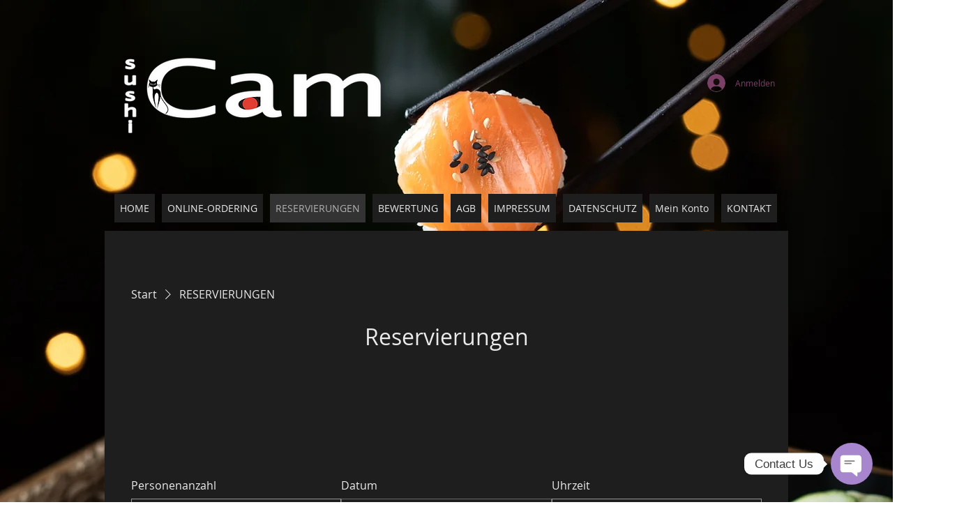

--- FILE ---
content_type: application/javascript
request_url: https://static.parastorage.com/services/table-reservations-ooi/1.2614.0/ReservationsViewerWidgetNoCss.bundle.min.js
body_size: 116114
content:
!function(e,t){"object"==typeof exports&&"object"==typeof module?module.exports=t(require("@wix/image-kit"),require("react"),require("react-dom"),require("lodash")):"function"==typeof define&&define.amd?define(["imageClientApi","react","reactDOM","lodash"],t):"object"==typeof exports?exports.ReservationsViewerWidgetNoCss=t(require("@wix/image-kit"),require("react"),require("react-dom"),require("lodash")):e.ReservationsViewerWidgetNoCss=t(e.__imageClientApi__,e.React,e.ReactDOM,e._)}("undefined"!=typeof self?self:this,(e,t,n,r)=>(()=>{var o,i,s={216:(e,t,n)=>{"use strict";n.d(t,{r:()=>o});const r="data-",o=e=>{const t={};for(const n in e)e.hasOwnProperty(n)&&n.length>5&&n.startsWith(r)&&(t[n]=e[n]);return t}},394:(e,t,n)=>{"use strict";n.r(t),n.d(t,{classes:()=>o,cssStates:()=>c,keyframes:()=>i,layers:()=>s,namespace:()=>r,st:()=>d,stVars:()=>a,style:()=>u,vars:()=>l});var r="oxSynjY",o={root:"s__7ObSwo",wrapper:"sMJe85l",optionIcon:"sRw0_Tl",suffixContainer:"sPomNLg",arrowIcon:"sHR7SUE",loader:"szuwPmp",errorIcon:"sBDc1ez",errorIconWrapper:"sHm_v6A"},i={},s={},a={},l={"wix-color-29":"--wix-color-29","wix-color-1":"--wix-color-1","wix-color-4":"--wix-color-4","wix-color-5":"--wix-color-5","wst-system-disabled-color-rgb":"--wst-system-disabled-color-rgb","wst-system-error-color-rgb":"--wst-system-error-color-rgb","wst-paragraph-2-color-rgb":"--wst-paragraph-2-color-rgb","wix-ui-tpa-dropdown-main-button-text-color":"--wix-ui-tpa-dropdown-main-button-text-color","wix-ui-tpa-dropdown-hover-text-color":"--wix-ui-tpa-dropdown-hover-text-color","wix-ui-tpa-dropdown-main-text-font":"--wix-ui-tpa-dropdown-main-text-font","wix-ui-tpa-dropdown-readonly-button-text-font":"--wix-ui-tpa-dropdown-readonly-button-text-font","wix-ui-tpa-dropdown-main-border-radius":"--wix-ui-tpa-dropdown-main-border-radius","wix-ui-tpa-dropdown-hover-border-radius":"--wix-ui-tpa-dropdown-hover-border-radius","wix-ui-tpa-dropdown-readonly-button-border-radius":"--wix-ui-tpa-dropdown-readonly-button-border-radius","wix-ui-tpa-dropdown-main-button-border-color":"--wix-ui-tpa-dropdown-main-button-border-color","wix-ui-tpa-dropdown-hover-border-color":"--wix-ui-tpa-dropdown-hover-border-color","wix-ui-tpa-dropdown-main-border-width":"--wix-ui-tpa-dropdown-main-border-width","wix-ui-tpa-dropdown-hover-border-width":"--wix-ui-tpa-dropdown-hover-border-width","wix-ui-tpa-dropdown-hover-background-color":"--wix-ui-tpa-dropdown-hover-background-color","wix-ui-tpa-dropdown-hover-background-opacity":"--wix-ui-tpa-dropdown-hover-background-opacity","wix-ui-tpa-dropdown-readonly-button-border-color":"--wix-ui-tpa-dropdown-readonly-button-border-color","wix-ui-tpa-dropdown-native-select-main-button-text-disabled-color":"--wix-ui-tpa-dropdown-native-select-main-button-text-disabled-color","wix-ui-tpa-dropdown-native-select-main-background-color":"--wix-ui-tpa-dropdown-native-select-main-background-color","wix-ui-tpa-dropdown-native-select-main-placeholder-color":"--wix-ui-tpa-dropdown-native-select-main-placeholder-color","wix-ui-tpa-dropdown-native-select-main-placeholder-opacity":"--wix-ui-tpa-dropdown-native-select-main-placeholder-opacity","wix-ui-tpa-dropdown-native-select-readonly-button-background-color":"--wix-ui-tpa-dropdown-native-select-readonly-button-background-color","wix-ui-tpa-dropdown-native-select-readonly-button-border-width":"--wix-ui-tpa-dropdown-native-select-readonly-button-border-width","wix-ui-tpa-dropdown-native-select-readonly-button-text-color":"--wix-ui-tpa-dropdown-native-select-readonly-button-text-color","wix-ui-tpa-dropdown-native-select-readonly-button-icon-color":"--wix-ui-tpa-dropdown-native-select-readonly-button-icon-color","wix-ui-tpa-dropdown-native-select-readonly-button-icon-size":"--wix-ui-tpa-dropdown-native-select-readonly-button-icon-size","wix-ui-tpa-dropdown-native-select-readonly-placeholder-color":"--wix-ui-tpa-dropdown-native-select-readonly-placeholder-color",arrowIconSize:"--DropdownNativeSelect263146720-arrowIconSize"},c=n.stc.bind(null,r),u=n.sts.bind(null,r),d=u},619:(e,t,n)=>{e.exports=n(96920)},802:e=>{"use strict";e.exports=Object},981:e=>{"use strict";e.exports=Number.isNaN||function(e){return e!=e}},1094:(e,t,n)=>{"use strict";n.d(t,{A:()=>i});var r=n(60751);const o=({size:e,...t})=>r.createElement("svg",{viewBox:"0 0 24 24",fill:"currentColor",width:e||"24",height:e||"24",...t},r.createElement("path",{d:"M16.7363407,17.029234 L18.8535534,19.1464466 L18.1464466,19.8535534 L15.930075,17.6371818 C14.7445656,18.4321354 13.2761167,19 11.5,19 C5.707,19 3.187,12.959 3.082,12.701 L3,12.5 L3.082,12.298 C3.14706801,12.1387383 4.13954978,9.75829185 6.26362939,7.97073618 L4.14644661,5.85355339 L4.85355339,5.14644661 L7.06990774,7.36280096 C8.25542011,6.56787007 9.7238747,6 11.5,6 C17.293,6 19.813,12.041 19.918,12.298 L20,12.5 L19.918,12.701 C19.8529317,12.8608821 18.8604409,15.2415858 16.7363407,17.029234 Z M7.00062805,8.70773483 C5.31819557,10.0824251 4.37185292,11.8982347 4.089,12.499 C4.567,13.51 6.932,17.964 11.5,17.964 C12.943204,17.964 14.165478,17.5219416 15.1776481,16.8847548 L13.4173436,15.1244504 C12.8798668,15.5177832 12.2170519,15.75 11.5,15.75 C9.70507456,15.75 8.25,14.2949254 8.25,12.5 C8.25,11.7829481 8.48221681,11.1201332 8.87554962,10.5826564 L7.00062805,8.70773483 Z M7.82233274,8.11522596 L9.58265641,9.87554962 C10.1201332,9.48221681 10.7829481,9.25 11.5,9.25 C13.2949254,9.25 14.75,10.7050746 14.75,12.5 C14.75,13.2170519 14.5177832,13.8798668 14.1244504,14.4173436 L15.9993352,16.2922284 C17.6817906,14.9174367 18.628145,13.1013639 18.911,12.5 C18.433,11.49 16.068,7.036 11.5,7.036 C10.0567869,7.036 8.83450653,7.47806396 7.82233274,8.11522596 Z M9.59502395,11.3021307 C9.37645424,11.648993 9.25,12.059729 9.25,12.5 C9.25,13.7426407 10.2573593,14.75 11.5,14.75 C11.940271,14.75 12.351007,14.6235458 12.6978693,14.404976 L9.59502395,11.3021307 Z M10.3021307,10.595024 L13.404976,13.6978693 C13.6235458,13.351007 13.75,12.940271 13.75,12.5 C13.75,11.2573593 12.7426407,10.25 11.5,10.25 C11.059729,10.25 10.648993,10.3764542 10.3021307,10.595024 Z"}));o.displayName="Hidden";var i=o},1148:(e,t,n)=>{var r=n(24518),o=n(11618),i=Object.hasOwnProperty,s=Object.create(null);for(var a in r)i.call(r,a)&&(s[r[a]]=a);var l=e.exports={to:{},get:{}};function c(e,t,n){return Math.min(Math.max(t,e),n)}function u(e){var t=Math.round(e).toString(16).toUpperCase();return t.length<2?"0"+t:t}l.get=function(e){var t,n;switch(e.substring(0,3).toLowerCase()){case"hsl":t=l.get.hsl(e),n="hsl";break;case"hwb":t=l.get.hwb(e),n="hwb";break;default:t=l.get.rgb(e),n="rgb"}return t?{model:n,value:t}:null},l.get.rgb=function(e){if(!e)return null;var t,n,o,s=[0,0,0,1];if(t=e.match(/^#([a-f0-9]{6})([a-f0-9]{2})?$/i)){for(o=t[2],t=t[1],n=0;n<3;n++){var a=2*n;s[n]=parseInt(t.slice(a,a+2),16)}o&&(s[3]=parseInt(o,16)/255)}else if(t=e.match(/^#([a-f0-9]{3,4})$/i)){for(o=(t=t[1])[3],n=0;n<3;n++)s[n]=parseInt(t[n]+t[n],16);o&&(s[3]=parseInt(o+o,16)/255)}else if(t=e.match(/^rgba?\(\s*([+-]?\d+)(?=[\s,])\s*(?:,\s*)?([+-]?\d+)(?=[\s,])\s*(?:,\s*)?([+-]?\d+)\s*(?:[,|\/]\s*([+-]?[\d\.]+)(%?)\s*)?\)$/)){for(n=0;n<3;n++)s[n]=parseInt(t[n+1],0);t[4]&&(t[5]?s[3]=.01*parseFloat(t[4]):s[3]=parseFloat(t[4]))}else{if(!(t=e.match(/^rgba?\(\s*([+-]?[\d\.]+)\%\s*,?\s*([+-]?[\d\.]+)\%\s*,?\s*([+-]?[\d\.]+)\%\s*(?:[,|\/]\s*([+-]?[\d\.]+)(%?)\s*)?\)$/)))return(t=e.match(/^(\w+)$/))?"transparent"===t[1]?[0,0,0,0]:i.call(r,t[1])?((s=r[t[1]])[3]=1,s):null:null;for(n=0;n<3;n++)s[n]=Math.round(2.55*parseFloat(t[n+1]));t[4]&&(t[5]?s[3]=.01*parseFloat(t[4]):s[3]=parseFloat(t[4]))}for(n=0;n<3;n++)s[n]=c(s[n],0,255);return s[3]=c(s[3],0,1),s},l.get.hsl=function(e){if(!e)return null;var t=e.match(/^hsla?\(\s*([+-]?(?:\d{0,3}\.)?\d+)(?:deg)?\s*,?\s*([+-]?[\d\.]+)%\s*,?\s*([+-]?[\d\.]+)%\s*(?:[,|\/]\s*([+-]?(?=\.\d|\d)(?:0|[1-9]\d*)?(?:\.\d*)?(?:[eE][+-]?\d+)?)\s*)?\)$/);if(t){var n=parseFloat(t[4]);return[(parseFloat(t[1])%360+360)%360,c(parseFloat(t[2]),0,100),c(parseFloat(t[3]),0,100),c(isNaN(n)?1:n,0,1)]}return null},l.get.hwb=function(e){if(!e)return null;var t=e.match(/^hwb\(\s*([+-]?\d{0,3}(?:\.\d+)?)(?:deg)?\s*,\s*([+-]?[\d\.]+)%\s*,\s*([+-]?[\d\.]+)%\s*(?:,\s*([+-]?(?=\.\d|\d)(?:0|[1-9]\d*)?(?:\.\d*)?(?:[eE][+-]?\d+)?)\s*)?\)$/);if(t){var n=parseFloat(t[4]);return[(parseFloat(t[1])%360+360)%360,c(parseFloat(t[2]),0,100),c(parseFloat(t[3]),0,100),c(isNaN(n)?1:n,0,1)]}return null},l.to.hex=function(){var e=o(arguments);return"#"+u(e[0])+u(e[1])+u(e[2])+(e[3]<1?u(Math.round(255*e[3])):"")},l.to.rgb=function(){var e=o(arguments);return e.length<4||1===e[3]?"rgb("+Math.round(e[0])+", "+Math.round(e[1])+", "+Math.round(e[2])+")":"rgba("+Math.round(e[0])+", "+Math.round(e[1])+", "+Math.round(e[2])+", "+e[3]+")"},l.to.rgb.percent=function(){var e=o(arguments),t=Math.round(e[0]/255*100),n=Math.round(e[1]/255*100),r=Math.round(e[2]/255*100);return e.length<4||1===e[3]?"rgb("+t+"%, "+n+"%, "+r+"%)":"rgba("+t+"%, "+n+"%, "+r+"%, "+e[3]+")"},l.to.hsl=function(){var e=o(arguments);return e.length<4||1===e[3]?"hsl("+e[0]+", "+e[1]+"%, "+e[2]+"%)":"hsla("+e[0]+", "+e[1]+"%, "+e[2]+"%, "+e[3]+")"},l.to.hwb=function(){var e=o(arguments),t="";return e.length>=4&&1!==e[3]&&(t=", "+e[3]),"hwb("+e[0]+", "+e[1]+"%, "+e[2]+"%"+t+")"},l.to.keyword=function(e){return s[e.slice(0,3)]}},1206:(e,t,n)=>{"use strict";n.d(t,{M:()=>r});const r=e=>"string"==typeof e?e:e?e.displayName||e.name||"Component":void 0},1230:(e,t,n)=>{"use strict";n.d(t,{J:()=>i});var r=n(73857),o=n(67058);const i=(0,r.X)(o.J)},1558:(e,t,n)=>{"use strict";n.d(t,{M:()=>o,a:()=>r});const r=["en","en-US","en-GB","en-AU","en-CA","ar","bg","ca","zh","zh-TW","zh-HK","zh-MO","cs","da","nl","fi","fr","fr-CA","fr-CH","fr-BE","de","de-CH","de-AT","el","he","hi","hu","id","it","ja","ko","lt","ms","no","nb","nn","pl","pt-BR","pt","ro","ru","sk","sl","es","es-419","es-AR","es-MX","es-US","sv","tl","th","tr","uk","vi"],o=r},1871:(e,t,n)=>{"use strict";n.d(t,{X:()=>r});const r={arrow:"popover-arrow",element:"popover-element",portal:"popover-portal",content:"popover-content"}},1906:(e,t,n)=>{"use strict";n.d(t,{A:()=>i});var r=n(23224),o=n(99805);function i(e,t){if(t&&("object"==(0,r.A)(t)||"function"==typeof t))return t;if(void 0!==t)throw new TypeError("Derived constructors may only return object or undefined");return(0,o.A)(e)}},2922:(e,t,n)=>{e.exports=n(16252).flow},3209:(e,t,n)=>{"use strict";n.d(t,{n:()=>s});var r=n(60751),o=n.n(r),i=n(18293);const s=({dataHook:e,...t})=>o().createElement("span",{className:i.Ly.root,"aria-hidden":"true","data-hook":e,...t},"*")},3362:(e,t,n)=>{"use strict";n.d(t,{L:()=>o});var r=n(60751);const o=e=>{const t=({children:e})=>"string"==typeof e?r.createElement("div",{},e):e;return t.displayName=e,t}},5219:(e,t,n)=>{"use strict";var r=n(55806),o=n(11701),i=n(63637),s=n(23616),a=n(48298),l=o(s());r(l,{getPolyfill:s,implementation:i,shim:a}),e.exports=l},5466:(e,t)=>{"use strict";Object.defineProperty(t,"__esModule",{value:!0}),t.byDataHook=void 0;t.byDataHook=e=>e.split(" ").filter(Boolean).map(e=>`[data-hook~="${e}"]`).join("")},5828:function(e){e.exports=function(){"use strict";return function(e,t){t.prototype.isSameOrBefore=function(e,t){return this.isSame(e,t)||this.isBefore(e,t)}}}()},6206:(e,t,n)=>{"use strict";n.d(t,{A:()=>i});var r=n(60751);const o=({size:e,...t})=>r.createElement("svg",{viewBox:"0 0 24 24",fill:"currentColor",width:e||"24",height:e||"24",...t},r.createElement("path",{fillRule:"evenodd",d:"M18.2546728,8.18171329 L18.9617796,8.88882007 L12.5952867,15.2537133 L12.5978964,15.2558012 L11.8907896,15.962908 L11.8882867,15.9607133 L11.8874628,15.9617796 L11.180356,15.2546728 L11.1812867,15.2527133 L4.81828671,8.88882007 L5.52539349,8.18171329 L11.8882867,14.5457133 L18.2546728,8.18171329 Z"}));o.displayName="ChevronDown";var i=o},6615:(e,t,n)=>{"use strict";n.d(t,{X:()=>r});const r={checkIcon:"checkIcon"}},7009:e=>{"use strict";e.exports="undefined"!=typeof Reflect&&Reflect&&Reflect.apply},7032:(e,t,n)=>{"use strict";n.d(t,{A6:()=>i,Yj:()=>a,fl:()=>o,gn:()=>s});var r=n(60751);const o=()=>r.createElement("svg",{width:"7px",height:"12px",viewBox:"0 0 7 12",xmlns:"http://www.w3.org/2000/svg"},r.createElement("g",{stroke:"none",strokeWidth:"1",fill:"none",fillRule:"evenodd"},r.createElement("g",{transform:"translate(3.500000, 6.000000) rotate(90.000000) translate(-3.500000, -6.000000) translate(-2.500000, 2.500000)"},r.createElement("path",{d:"M6.7592566,0.349226756 L12,6.46342739 L-8.52651283e-14,6.46342739 L5.2407434,0.349226756 C5.60016555,-0.0700990862 6.23146553,-0.118660623 6.65079137,0.240761528 C6.68967018,0.27408622 6.72593191,0.310347949 6.7592566,0.349226756 Z",fill:"#212121",transform:"translate(6.000000, 3.231714) rotate(180.000000) translate(-6.000000, -3.231714) "}),r.createElement("path",{d:"M0,-1.22124533e-13 L1,6.15771224e-14 L6,5.8 L11,-3.02737051e-14 L12,-1.22124533e-13 L6.7592566,6.11420063 C6.39983445,6.53352647 5.76853447,6.58208801 5.34920863,6.22266586 C5.31032982,6.18934117 5.27406809,6.15307944 5.2407434,6.11420063 L0,-1.22124533e-13 Z",fill:"#757575"})))),i=()=>r.createElement("svg",{width:"7px",height:"12px",viewBox:"0 0 7 12",xmlns:"http://www.w3.org/2000/svg"},r.createElement("g",{stroke:"none",strokeWidth:"1",fill:"none",fillRule:"evenodd"},r.createElement("g",{transform:"translate(3.500000, 6.000000) scale(-1, 1) rotate(90.000000) translate(-3.500000, -6.000000) translate(-2.500000, 2.500000)"},r.createElement("path",{d:"M6.7592566,0.349226756 L12,6.46342739 L-8.52651283e-14,6.46342739 L5.2407434,0.349226756 C5.60016555,-0.0700990862 6.23146553,-0.118660623 6.65079137,0.240761528 C6.68967018,0.27408622 6.72593191,0.310347949 6.7592566,0.349226756 Z",fill:"#212121",transform:"translate(6.000000, 3.231714) rotate(180.000000) translate(-6.000000, -3.231714) "}),r.createElement("path",{d:"M0,-1.22124533e-13 L1,6.15771224e-14 L6,5.8 L11,-3.02737051e-14 L12,-1.22124533e-13 L6.7592566,6.11420063 C6.39983445,6.53352647 5.76853447,6.58208801 5.34920863,6.22266586 C5.31032982,6.18934117 5.27406809,6.15307944 5.2407434,6.11420063 L0,-1.22124533e-13 Z",fill:"#757575"})))),s=()=>r.createElement("svg",{width:"12px",height:"7px",viewBox:"0 0 12 7",xmlns:"http://www.w3.org/2000/svg"},r.createElement("g",{stroke:"none",strokeWidth:"1",fill:"none",fillRule:"evenodd"},r.createElement("g",null,r.createElement("path",{d:"M6.7592566,0.349226756 L12,6.46342739 L-8.52651283e-14,6.46342739 L5.2407434,0.349226756 C5.60016555,-0.0700990862 6.23146553,-0.118660623 6.65079137,0.240761528 C6.68967018,0.27408622 6.72593191,0.310347949 6.7592566,0.349226756 Z",fill:"#212121",transform:"translate(6.000000, 3.231714) rotate(180.000000) translate(-6.000000, -3.231714) "}),r.createElement("path",{d:"M0,-1.22124533e-13 L1,6.15771224e-14 L6,5.8 L11,-3.02737051e-14 L12,-1.22124533e-13 L6.7592566,6.11420063 C6.39983445,6.53352647 5.76853447,6.58208801 5.34920863,6.22266586 C5.31032982,6.18934117 5.27406809,6.15307944 5.2407434,6.11420063 L0,-1.22124533e-13 Z",fill:"#757575"})))),a=()=>r.createElement("svg",{width:"12px",height:"7px",viewBox:"0 0 12 7",xmlns:"http://www.w3.org/2000/svg"},r.createElement("g",{stroke:"none",strokeWidth:"1",fill:"none",fillRule:"evenodd"},r.createElement("g",{transform:"translate(6.000000, 3.500000) scale(1, -1) translate(-6.000000, -3.500000) "},r.createElement("path",{d:"M6.7592566,0.349226756 L12,6.46342739 L-8.52651283e-14,6.46342739 L5.2407434,0.349226756 C5.60016555,-0.0700990862 6.23146553,-0.118660623 6.65079137,0.240761528 C6.68967018,0.27408622 6.72593191,0.310347949 6.7592566,0.349226756 Z",fill:"#212121",transform:"translate(6.000000, 3.231714) rotate(180.000000) translate(-6.000000, -3.231714) "}),r.createElement("path",{d:"M0,-1.22124533e-13 L1,6.15771224e-14 L6,5.8 L11,-3.02737051e-14 L12,-1.22124533e-13 L6.7592566,6.11420063 C6.39983445,6.53352647 5.76853447,6.58208801 5.34920863,6.22266586 C5.31032982,6.18934117 5.27406809,6.15307944 5.2407434,6.11420063 L0,-1.22124533e-13 Z",fill:"#757575"}))))},7183:e=>{"use strict";e.exports="SECRET_DO_NOT_PASS_THIS_OR_YOU_WILL_BE_FIRED"},7184:(e,t,n)=>{"use strict";n.r(t),n.d(t,{classes:()=>o,cssStates:()=>c,keyframes:()=>i,layers:()=>s,namespace:()=>r,st:()=>d,stVars:()=>a,style:()=>u,vars:()=>l});var r="oGCJuFv",o={root:"sCVuIHb",srOnly:"stj4ugo",box:"snevzE2",nativeCheckbox:"sphFdnt",childContainer:"sOfGZHw"},i={},s={},a={},l={},c=n.stc.bind(null,r),u=n.sts.bind(null,r),d=u},8277:(e,t,n)=>{"use strict";n.r(t),n.d(t,{classes:()=>o,cssStates:()=>c,keyframes:()=>i,layers:()=>s,namespace:()=>r,st:()=>d,stVars:()=>a,style:()=>u,vars:()=>l});var r="oD4fEVP",o={root:"sIxvwc_",icon:"sDToqZZ","skin-line":"s__8tQcL9","skin-full":"se4KJDr"},i={},s={},a={},l={"wix-color-1":"--wix-color-1","wix-color-5":"--wix-color-5","wix-color-29":"--wix-color-29","wst-paragraph-2-color-rgb":"--wst-paragraph-2-color-rgb","wst-primary-background-color-rgb":"--wst-primary-background-color-rgb","wst-system-disabled-color-rgb":"--wst-system-disabled-color-rgb","wix-ui-tpa-icon-button-icon-color":"--wix-ui-tpa-icon-button-icon-color","wix-ui-tpa-icon-button-background-color":"--wix-ui-tpa-icon-button-background-color"},c=n.stc.bind(null,r),u=n.sts.bind(null,r),d=u},8489:(e,t,n)=>{"use strict";n.r(t),n.d(t,{default:()=>vd});var r={};n.r(r),n.d(r,{distance:()=>fn,fromNum:()=>an,next:()=>dn,numDistance:()=>un,numNext:()=>cn,numPrev:()=>ln,prev:()=>pn,toNum:()=>sn});var o={};n.r(o),n.d(o,{customCssVars:()=>Ds,default:()=>Ts,stylesParams:()=>Os});var i=n(60751),s=n.n(i);const a=new Map,l=e=>{const t=(n=e,Object.keys(n).filter(e=>void 0!==n[e]).sort().map(e=>`${e}=${n[e]}`).join("&"));var n;if(a.has(t))return a.get(t);const r=(({language:e,country:t,...n})=>{if(void 0===Intl?.NumberFormat)throw new Error("Intl.NumberFormat is not available.");const r=(e=>e.split("-")[0])(e),o=t?`${r}-${t}`:e;return Intl.NumberFormat(o,{style:"currency",...n})})(e);return a.set(t,r),r};l.cache=a;const c={AC:"%N%n%O%n%A%n%C%n%Z",AD:"%N%n%O%n%A%n%Z %C",AE:"%N%n%O%n%A%n%S",AF:"%N%n%O%n%A%n%C%n%Z",AI:"%N%n%O%n%A%n%C%n%Z",AL:"%N%n%O%n%A%n%Z%n%C",AM:"%N%n%O%n%A%n%Z%n%C%n%S",AR:"%N%n%O%n%A%n%Z %C%n%S",AS:"%N%n%O%n%A%n%C %S %Z",AT:"%O%n%N%n%A%n%Z %C",AU:"%O%n%N%n%A%n%C %S %Z",AX:"%O%n%N%n%A%n%Z %C%n\xc5LAND",AZ:"%N%n%O%n%A%nAZ %Z %C",BA:"%N%n%O%n%A%n%Z %C",BB:"%N%n%O%n%A%n%C, %S %Z",BD:"%N%n%O%n%A%n%C - %Z",BE:"%O%n%N%n%A%n%Z %C",BF:"%N%n%O%n%A%n%C %X",BG:"%N%n%O%n%A%n%Z %C",BH:"%N%n%O%n%A%n%C %Z",BL:"%O%n%N%n%A%n%Z %C %X",BM:"%N%n%O%n%A%n%C %Z",BN:"%N%n%O%n%A%n%C %Z",BR:"%O%n%N%n%A%n%D%n%C-%S%n%Z",BS:"%N%n%O%n%A%n%C, %S",BT:"%N%n%O%n%A%n%C %Z",BY:"%O%n%N%n%A%n%Z, %C%n%S",CA:"%N%n%O%n%A%n%C %S %Z",CC:"%O%n%N%n%A%n%C %S %Z",CH:"%O%n%N%n%A%n%Z %C",CI:"%N%n%O%n%X %A %C %X",CL:"%N%n%O%n%A%n%Z %C%n%S",CN:"%Z%n%S%C%D%n%A%n%O%n%N",CO:"%N%n%O%n%A%n%D%n%C, %S, %Z",CR:"%N%n%O%n%A%n%S, %C%n%Z",CU:"%N%n%O%n%A%n%C %S%n%Z",CV:"%N%n%O%n%A%n%Z %C%n%S",CX:"%O%n%N%n%A%n%C %S %Z",CY:"%N%n%O%n%A%n%Z %C",CZ:"%N%n%O%n%A%n%Z %C",DE:"%N%n%O%n%A%n%Z %C",DK:"%N%n%O%n%A%n%Z %C",DO:"%N%n%O%n%A%n%Z %C",DZ:"%N%n%O%n%A%n%Z %C",EC:"%N%n%O%n%A%n%Z%n%C",EE:"%N%n%O%n%A%n%Z %C %S",EG:"%N%n%O%n%A%n%C%n%S%n%Z",EH:"%N%n%O%n%A%n%Z %C",ES:"%N%n%O%n%A%n%Z %C %S",ET:"%N%n%O%n%A%n%Z %C",FI:"%O%n%N%n%A%n%Z %C",FK:"%N%n%O%n%A%n%C%n%Z",FM:"%N%n%O%n%A%n%C %S %Z",FO:"%N%n%O%n%A%nFO%Z %C",FR:"%O%n%N%n%A%n%Z %C",GB:"%N%n%O%n%A%n%C%n%Z",GE:"%N%n%O%n%A%n%Z %C",GF:"%O%n%N%n%A%n%Z %C %X",GG:"%N%n%O%n%A%n%C%nGUERNSEY%n%Z",GI:"%N%n%O%n%A%nGIBRALTAR%n%Z",GL:"%N%n%O%n%A%n%Z %C",GN:"%N%n%O%n%Z %A %C",GP:"%O%n%N%n%A%n%Z %C %X",GR:"%N%n%O%n%A%n%Z %C",GS:"%N%n%O%n%A%n%n%C%n%Z",GT:"%N%n%O%n%A%n%Z- %C",GU:"%N%n%O%n%A%n%C %Z",GW:"%N%n%O%n%A%n%Z %C",HK:"%S%n%C%n%A%n%O%n%N",HM:"%O%n%N%n%A%n%C %S %Z",HN:"%N%n%O%n%A%n%C, %S%n%Z",HR:"%N%n%O%n%A%n%Z %C",HT:"%N%n%O%n%A%nHT%Z %C",HU:"%N%n%O%n%C%n%A%n%Z",ID:"%N%n%O%n%A%n%C%n%S %Z",IE:"%N%n%O%n%A%n%D%n%C%n%S%n%Z",IL:"%N%n%O%n%A%n%C %Z",IM:"%N%n%O%n%A%n%C%n%Z",IN:"%N%n%O%n%A%n%C %Z%n%S",IO:"%N%n%O%n%A%n%C%n%Z",IQ:"%O%n%N%n%A%n%C, %S%n%Z",IR:"%O%n%N%n%S%n%C, %D%n%A%n%Z",IS:"%N%n%O%n%A%n%Z %C",IT:"%N%n%O%n%A%n%Z %C %S",JE:"%N%n%O%n%A%n%C%nJERSEY%n%Z",JM:"%N%n%O%n%A%n%C%n%S %X",JO:"%N%n%O%n%A%n%C %Z",JP:"\u3012%Z%n%S%n%C%n%A%n%O%n%N%",KE:"%N%n%O%n%A%n%C%n%Z",KG:"%N%n%O%n%A%n%Z %C",KH:"%N%n%O%n%A%n%C %Z",KI:"%N%n%O%n%A%n%S%n%C",KN:"%N%n%O%n%A%n%C, %S",KP:"%Z%n%S%n%C%n%A%n%O%n%N",KR:"%S %C%D%n%A%n%O%n%N%n%Z",KW:"%N%n%O%n%A%n%Z %C",KY:"%N%n%O%n%A%n%S %Z",KZ:"%Z%n%S%n%C%n%A%n%O%n%N",LA:"%N%n%O%n%A%n%Z %C",LB:"%N%n%O%n%A%n%C %Z",LI:"%O%n%N%n%A%n%Z %C",LK:"%N%n%O%n%A%n%C%n%Z",LR:"%N%n%O%n%A%n%Z %C",LS:"%N%n%O%n%A%n%C %Z",LT:"%O%n%N%n%A%n%Z %C",LU:"%O%n%N%n%A%n%Z %C",LV:"%N%n%O%n%A%n%S%n%C, %Z",MA:"%N%n%O%n%A%n%Z %C",MC:"%N%n%O%n%A%n%Z %C %X",MD:"%N%n%O%n%A%n%Z %C",ME:"%N%n%O%n%A%n%Z %C",MF:"%O%n%N%n%A%n%Z %C %X",MG:"%N%n%O%n%A%n%Z %C",MH:"%N%n%O%n%A%n%C %S %Z",MK:"%N%n%O%n%A%n%Z %C",MM:"%N%n%O%n%A%n%C, %Z",MN:"%N%n%O%n%A%n%C%n%S %Z",MO:"%A%n%O%n%N",MP:"%N%n%O%n%A%n%C %S %Z",MQ:"%O%n%N%n%A%n%Z %C %X",MT:"%N%n%O%n%A%n%C %Z",MU:"%N%n%O%n%A%n%Z%n%C",MV:"%N%n%O%n%A%n%C %Z",MW:"%N%n%O%n%A%n%C %X",MX:"%N%n%O%n%A%n%D%n%Z %C, %S",MY:"%N%n%O%n%A%n%D%n%Z %C%n%S",MZ:"%N%n%O%n%A%n%Z %C%S",NA:"%N%n%O%n%A%n%C%n%Z",NC:"%O%n%N%n%A%n%Z %C %X",NE:"%N%n%O%n%A%n%Z %C",NF:"%O%n%N%n%A%n%C %S %Z",NG:"%N%n%O%n%A%n%D%n%C %Z%n%S",NI:"%N%n%O%n%A%n%Z%n%C, %S",NL:"%O%n%N%n%A%n%Z %C",NO:"%N%n%O%n%A%n%Z %C",NP:"%N%n%O%n%A%n%C %Z",NR:"%N%n%O%n%A%n%S",NZ:"%N%n%O%n%A%n%D%n%C %Z",OM:"%N%n%O%n%A%n%Z%n%C",PA:"%N%n%O%n%A%n%C%n%S",PE:"%N%n%O%n%A%n%C %Z%n%S",PF:"%N%n%O%n%A%n%Z %C %S",PG:"%N%n%O%n%A%n%C %Z %S",PH:"%N%n%O%n%A%n%D, %C%n%Z %S",PK:"%N%n%O%n%A%n%D%n%C-%Z",PL:"%N%n%O%n%A%n%Z %C",PM:"%O%n%N%n%A%n%Z %C %X",PN:"%N%n%O%n%A%n%C%n%Z",PR:"%N%n%O%n%A%n%C PR %Z",PT:"%N%n%O%n%A%n%Z %C",PW:"%N%n%O%n%A%n%C %S %Z",PY:"%N%n%O%n%A%n%Z %C",RE:"%O%n%N%n%A%n%Z %C %X",RO:"%N%n%O%n%A%n%Z %S %C",RS:"%N%n%O%n%A%n%Z %C",RU:"%N%n%O%n%A%n%C%n%S%n%Z",SA:"%N%n%O%n%A%n%C %Z",SC:"%N%n%O%n%A%n%C%n%S",SD:"%N%n%O%n%A%n%C%n%Z",SE:"%O%n%N%n%A%n%Z %C",SG:"%N%n%O%n%A%nSINGAPORE %Z",SH:"%N%n%O%n%A%n%C%n%Z",SI:"%N%n%O%n%A%n%Z %C",SJ:"%N%n%O%n%A%n%Z %C",SK:"%N%n%O%n%A%n%Z %C",SM:"%N%n%O%n%A%n%Z %C",SN:"%N%n%O%n%A%n%Z %C",SO:"%N%n%O%n%A%n%C, %S %Z",SR:"%N%n%O%n%A%n%C%n%S",SV:"%N%n%O%n%A%n%Z-%C%n%S",SZ:"%N%n%O%n%A%n%C%n%Z",TA:"%N%n%O%n%A%n%C%n%Z",TC:"%N%n%O%n%A%n%C%n%Z",TH:"%N%n%O%n%A%n%D %C%n%S %Z",TJ:"%N%n%O%n%A%n%Z %C",TM:"%N%n%O%n%A%n%Z %C",TN:"%N%n%O%n%A%n%Z %C",TR:"%N%n%O%n%A%n%Z %C/%S",TV:"%N%n%O%n%A%n%C%n%S",TW:"%Z%n%S%C%n%A%n%O%n%N",TZ:"%N%n%O%n%A%n%Z %C",UA:"%N%n%O%n%A%n%C%n%S%n%Z",UM:"%N%n%O%n%A%n%C %S %Z",US:"%N%n%O%n%A%n%C, %S %Z",UY:"%N%n%O%n%A%n%Z %C %S",UZ:"%N%n%O%n%A%n%Z %C%n%S",VA:"%N%n%O%n%A%n%Z %C",VC:"%N%n%O%n%A%n%C %Z",VE:"%N%n%O%n%A%n%C %Z, %S",VG:"%N%n%O%n%A%n%C%n%Z",VI:"%N%n%O%n%A%n%C %S %Z",VN:"%N%n%O%n%A%n%C%n%S %Z",WF:"%O%n%N%n%A%n%Z %C %X",XK:"%N%n%O%n%A%n%Z %C",YT:"%O%n%N%n%A%n%Z %C %X",ZA:"%N%n%O%n%A%n%D%n%C%n%Z",ZM:"%N%n%O%n%A%n%Z %C"},u={"%N":"name","%O":"organization","%A":"addressLines","%D":"dependentLocality","%C":"locality","%S":"administrativeArea","%Z":"postalCode","%X":"sortingCode","%R":"postalCountry"},d=["AU","AT","BG","HR","CZ","DK","EE","FI","FR","DE","GR","HU","IS","IT","LV","LT","LU","NL","NZ","NO","PL","PT","RO","SK","SI","ES","SE","CH","TR","IE","JP","BR"],p=(e,t)=>{const n=[],r=e.addressLine2??e.addressLine_2??void 0;if(e.streetAddress){const t=(({name:e,number:t,apt:n},r)=>{if(!e&&!t)return"";if(!e||!t)return e||t;const o=n?`${t}-${n}`:t;return d.includes(r)?`${e} ${o}`.trim():`${o} ${e}`.trim()})(e.streetAddress,e.country);n.push(t)}else e.addressLine&&n.push(e.addressLine);return r&&n.push(r),{name:t?.fullName,organization:t?.company,postalCountry:e.country,administrativeArea:e.subdivision,locality:e.city,country:e.countryFullname,postalCode:e.postalCode,addressLines:n}},f=e=>"%"===e[0]&&"%n"!==e,h=e=>u[e],m=(e,t)=>"addressLines"===t?void 0!==e.addressLines&&e.addressLines.length>0:void 0!==e[t]&&""!==e[t],g=({address:e,addressContactDetails:t},{appendCountry:n=!0}={})=>{const r=p(e,t),o=(e=>{const t=[];let n=0;for(;n<e.length;){if("%"===e[n])t.push(e.slice(n,n+2)),n+=1;else{let r=n;for(;"%"!==e[r]&&r<e.length;)r+=1;t.push(e.slice(n,r)),n=r-1}n+=1}return t})((e=>{const t=e?.toUpperCase();return t&&t in c?c[t]:"%N%n%O%n%A%n%C"})(e.country)),i=((e,t)=>{const n=[];let r=0;for(;r<t.length;){const o=t[r];if("%n"===o)n.push(o);else if(f(o)){const t=h(o);m(e,t)&&n.push(o)}else{const i=0===r||!f(t[r-1])||n.length>0&&f(n[n.length-1]),s=r===o.length-1||"%n"===o[r+1]||m(e,h(t[r+1]));i&&s&&n.push(o)}r+=1}for(;n.length>0&&"%n"===n[0];)n.shift();return n})(r,o);return((e,t,n)=>{const r=[];let o="";for(const n of t)if("%n"===n)o.length>0&&(r.push(o),o="");else if(f(n)){const t=h(n);if("postalCountry"===t)continue;if("addressLines"===t){e.addressLines&&e.addressLines.length>0&&(o+=e.addressLines[0],r.push(o),o="",2===e.addressLines.length&&r.push(e.addressLines[1]));continue}o+=e[t]}else o+=n;return o.length>0&&r.push(o),n.appendCountry&&e.country&&r.push(e.country),r})(r,i,{appendCountry:n})};var v=function(e,t){return v=Object.setPrototypeOf||{__proto__:[]}instanceof Array&&function(e,t){e.__proto__=t}||function(e,t){for(var n in t)Object.prototype.hasOwnProperty.call(t,n)&&(e[n]=t[n])},v(e,t)};function y(e,t){if("function"!=typeof t&&null!==t)throw new TypeError("Class extends value "+String(t)+" is not a constructor or null");function n(){this.constructor=e}v(e,t),e.prototype=null===t?Object.create(t):(n.prototype=t.prototype,new n)}var b=function(){return b=Object.assign||function(e){for(var t,n=1,r=arguments.length;n<r;n++)for(var o in t=arguments[n])Object.prototype.hasOwnProperty.call(t,o)&&(e[o]=t[o]);return e},b.apply(this,arguments)};function w(e,t){var n={};for(var r in e)Object.prototype.hasOwnProperty.call(e,r)&&t.indexOf(r)<0&&(n[r]=e[r]);if(null!=e&&"function"==typeof Object.getOwnPropertySymbols){var o=0;for(r=Object.getOwnPropertySymbols(e);o<r.length;o++)t.indexOf(r[o])<0&&Object.prototype.propertyIsEnumerable.call(e,r[o])&&(n[r[o]]=e[r[o]])}return n}function E(e,t,n,r){return new(n||(n=Promise))(function(o,i){function s(e){try{l(r.next(e))}catch(e){i(e)}}function a(e){try{l(r.throw(e))}catch(e){i(e)}}function l(e){var t;e.done?o(e.value):(t=e.value,t instanceof n?t:new n(function(e){e(t)})).then(s,a)}l((r=r.apply(e,t||[])).next())})}function S(e,t){var n,r,o,i={label:0,sent:function(){if(1&o[0])throw o[1];return o[1]},trys:[],ops:[]},s=Object.create(("function"==typeof Iterator?Iterator:Object).prototype);return s.next=a(0),s.throw=a(1),s.return=a(2),"function"==typeof Symbol&&(s[Symbol.iterator]=function(){return this}),s;function a(a){return function(l){return function(a){if(n)throw new TypeError("Generator is already executing.");for(;s&&(s=0,a[0]&&(i=0)),i;)try{if(n=1,r&&(o=2&a[0]?r.return:a[0]?r.throw||((o=r.return)&&o.call(r),0):r.next)&&!(o=o.call(r,a[1])).done)return o;switch(r=0,o&&(a=[2&a[0],o.value]),a[0]){case 0:case 1:o=a;break;case 4:return i.label++,{value:a[1],done:!1};case 5:i.label++,r=a[1],a=[0];continue;case 7:a=i.ops.pop(),i.trys.pop();continue;default:if(!(o=i.trys,(o=o.length>0&&o[o.length-1])||6!==a[0]&&2!==a[0])){i=0;continue}if(3===a[0]&&(!o||a[1]>o[0]&&a[1]<o[3])){i.label=a[1];break}if(6===a[0]&&i.label<o[1]){i.label=o[1],o=a;break}if(o&&i.label<o[2]){i.label=o[2],i.ops.push(a);break}o[2]&&i.ops.pop(),i.trys.pop();continue}a=t.call(e,i)}catch(e){a=[6,e],r=0}finally{n=o=0}if(5&a[0])throw a[1];return{value:a[0]?a[1]:void 0,done:!0}}([a,l])}}}Object.create;function x(e){var t="function"==typeof Symbol&&Symbol.iterator,n=t&&e[t],r=0;if(n)return n.call(e);if(e&&"number"==typeof e.length)return{next:function(){return e&&r>=e.length&&(e=void 0),{value:e&&e[r++],done:!e}}};throw new TypeError(t?"Object is not iterable.":"Symbol.iterator is not defined.")}function A(e,t,n){if(n||2===arguments.length)for(var r,o=0,i=t.length;o<i;o++)!r&&o in t||(r||(r=Array.prototype.slice.call(t,0,o)),r[o]=t[o]);return e.concat(r||Array.prototype.slice.call(t))}Object.create;"function"==typeof SuppressedError&&SuppressedError;var N=n(8500),C=n.n(N),O=n(75075),T=n.n(O),D=function(e){return e&&e.split("-")[0]},I=function(e,t,n,r){return new(n||(n=Promise))(function(o,i){function s(e){try{l(r.next(e))}catch(e){i(e)}}function a(e){try{l(r.throw(e))}catch(e){i(e)}}function l(e){var t;e.done?o(e.value):(t=e.value,t instanceof n?t:new n(function(e){e(t)})).then(s,a)}l((r=r.apply(e,t||[])).next())})},_=function(e,t){var n,r,o,i,s={label:0,sent:function(){if(1&o[0])throw o[1];return o[1]},trys:[],ops:[]};return i={next:a(0),throw:a(1),return:a(2)},"function"==typeof Symbol&&(i[Symbol.iterator]=function(){return this}),i;function a(i){return function(a){return function(i){if(n)throw new TypeError("Generator is already executing.");for(;s;)try{if(n=1,r&&(o=2&i[0]?r.return:i[0]?r.throw||((o=r.return)&&o.call(r),0):r.next)&&!(o=o.call(r,i[1])).done)return o;switch(r=0,o&&(i=[2&i[0],o.value]),i[0]){case 0:case 1:o=i;break;case 4:return s.label++,{value:i[1],done:!1};case 5:s.label++,r=i[1],i=[0];continue;case 7:i=s.ops.pop(),s.trys.pop();continue;default:if(!(o=s.trys,(o=o.length>0&&o[o.length-1])||6!==i[0]&&2!==i[0])){s=0;continue}if(3===i[0]&&(!o||i[1]>o[0]&&i[1]<o[3])){s.label=i[1];break}if(6===i[0]&&s.label<o[1]){s.label=o[1],o=i;break}if(o&&s.label<o[2]){s.label=o[2],s.ops.push(i);break}o[2]&&s.ops.pop(),s.trys.pop();continue}i=t.call(e,s)}catch(e){i=[6,e],r=0}finally{n=o=0}if(5&i[0])throw i[1];return{value:i[0]?i[1]:void 0,done:!0}}([i,a])}}},P=function(){throw new Error("Translations has not been initialized yet")},k=function(){throw new Error("You are using t function, but have disabled translations.")},L=function(e){var t=e.language,r=e.defaultTranslations,o=e.prefix,i=void 0===o?"messages":o,s=e.defaultLanguage,a=e.availableLanguages,l=e.localeDistPath,c=e.initI18n,u=e.basePath,d=this;this.t=P,this.all={},this.init=function(e){var t=void 0===e?{}:e,r=t.prepopulated,o=t.wait,i=void 0!==o&&o,s=t.useSuspense,a=void 0!==s&&s;return I(d,void 0,void 0,function(){var e,t,o,s=this;return _(this,function(l){switch(l.label){case 0:if(e=this.config,t=new Set(e.availableLanguages||[]),!this._initI18n)throw new Error("Can't initialize i18n without initI18n method.");return this.i18n=this._initI18n({locale:e.language,useSuspense:a,wait:i,messages:r,disableAutoInit:!0,asyncMessagesLoader:function(r){var o;return"en"===r?Promise.resolve(e.defaultTranslations):t.has(r)?fetch("".concat(null!==(o=s.basePath)&&void 0!==o?o:n.p).concat(s.localeDistPath,"/").concat(e.prefix,"_").concat(r,".json")).then(function(t){return t.ok?t.json():Promise.reject(new Error("Can't load locale: ".concat(e.language)))}):Promise.reject(new Error("Locale assets for ".concat(r," are not provided")))}}),[4,this.i18n.init()];case 1:if(l.sent(),!(o=this.i18n.getResourceBundle(e.language,"translation"))&&t.has(e.language))throw new Error("Unexpected missing translations for language ".concat(e.language));return this.all=o||e.defaultTranslations||{},this.t=function(e,t){return s.i18n.t(e,t)},[2,this]}})})},this.config={availableLanguages:a,language:D(t),defaultTranslations:r,prefix:i,defaultLanguage:s},this.localeDistPath=l,this._initI18n=c,this.i18n=null,this.basePath=u},R=function(e){var t=e.providers,n=e.children,r=e.additionalProps;return t.reduce(function(e,t){return t(e,r||{})},n)},M=(0,i.createContext)({error:null,errorId:null,errorEnvironment:null}).Provider,B=function(){return new URLSearchParams(window.location.search).get("editorType")},U=function(e){var t,n,r,o,i,s,a,l,c,u,d,p,f,h,m;this.entry="Widget";var g,v=e.host,y=e.controllerOptions,b=e.predefined,w=e.query;this.isSSR=null!==(t=null==b?void 0:b.isSSR)&&void 0!==t?t:null==y?void 0:y.isSSR,this.isRTL=null!==(n=null==b?void 0:b.isRTL)&&void 0!==n?n:null==y?void 0:y.isRTL,this.language=null!==(r=null==b?void 0:b.language)&&void 0!==r?r:null==y?void 0:y.language,this.multilingual=null!==(o=null==b?void 0:b.multilingual)&&void 0!==o?o:null==y?void 0:y.multilingual,this.appDefinitionId=null!==(i=null==b?void 0:b.appDefinitionId)&&void 0!==i?i:null==y?void 0:y.appDefinitionId,this.widgetId=null!==(s=null==b?void 0:b.widgetId)&&void 0!==s?s:null==y?void 0:y.widgetId,this.isMobile=null!==(a=null==b?void 0:b.isMobile)&&void 0!==a?a:"Mobile"===(null==v?void 0:v.formFactor),this.isEditor=null!==(l=null==b?void 0:b.isEditor)&&void 0!==l?l:"Editor"===(null==v?void 0:v.viewMode),this.isPreview=null!==(c=null==b?void 0:b.isPreview)&&void 0!==c?c:"Preview"===(null==v?void 0:v.viewMode),this.isViewer=null!==(u=null==b?void 0:b.isViewer)&&void 0!==u?u:"Site"===(null==v?void 0:v.viewMode),this.isEditorX=null!==(d=null==b?void 0:b.isEditorX)&&void 0!==d?d:function(e){var t;return null!==(t=null==e?void 0:e.booleans.responsive)&&void 0!==t&&t}(null==v?void 0:v.style.styleParams),this.isADI=null!==(p=null==b?void 0:b.isADI)&&void 0!==p?p:(void 0===(g=w)&&(g={}),"onboarding"===g.dsOrigin),this.isClassicEditor=null!==(f=null==b?void 0:b.isClassicEditor)&&void 0!==f?f:function(e){return void 0===e&&(e={}),"Editor1.4"===e.dsOrigin}(w),this.isCssPerBreakpoint=null!==(h=null==b?void 0:b.isCssPerBreakpoint)&&void 0!==h?h:!!(null==v?void 0:v.usesCssPerBreakpoint),this.dimensions=null!==(m=null==b?void 0:b.dimensions)&&void 0!==m?m:{height:null==v?void 0:v.dimensions.height,width:null==v?void 0:v.dimensions.width}},F=(0,i.createContext)(null),j=F.Provider,V=F.Consumer,H=(0,i.createContext)(null),W=(H.Consumer,H.Provider);const Z=(0,i.createContext)(null),Y=(Z.Consumer,({errorMonitor:e,children:t})=>{const n=(0,i.useMemo)(()=>({errorMonitor:e}),[e]);return s().createElement(Z.Provider,{value:n.errorMonitor,children:t})});var G,z,$=s().createContext({ready:!1,set:null,get:null,getDefaultValue:null,reset:null,resetAll:null,publishEvent:null}),K=$.Consumer,X=function(e){function t(){var t=this.constructor,n=e.call(this,'\nSettingsProvider is not ready.\nUsually this case should be unreachable.  \nIn case you face it use "context.ready: boolean" flag not determine if it possible to set/get params. \n')||this;return Object.setPrototypeOf(n,t.prototype),n}return y(t,e),t}(Error);!function(e){e.Set="set",e.Reset="reset",e.ResetAll="resetAll",e.PublishEvent="publishEvent"}(G||(G={})),function(e){e.Setting="Settings",e.Styles="Styles"}(z||(z={}));var q,J=function(e){function t(t,n){var r=this.constructor,o=e.call(this,"\nCan't modify ".concat(n," values from current environment.\nPlease make sure you are not using `").concat(n,".").concat(t,"(...)` from the widget part.\n"))||this;return Object.setPrototypeOf(o,r.prototype),o}return y(t,e),t}(Error);!function(e){e.Number="Number",e.Boolean="Boolean",e.String="String",e.Text="Text",e.Object="Object"}(q||(q={}));var Q=function(){var e,t=this;this.handlers=((e={})[q.Object]={serialize:function(e){return"string"==typeof e?(console.error("\u26a0\ufe0f Seems like you are calling `settings.set(param, JSON.stringify(value))`. Please, pass a plain object/array and tpa-settings will serializate it."),e):JSON.stringify(e)},deserialize:function(e){return"string"!=typeof e?e:JSON.parse(e)}},e),this.serialize=function(e,n){return e.type===q.Object?t.handlers[q.Object].serialize(n):n},this.deserialize=function(e,n){return e.type===q.Object?t.handlers[q.Object].deserialize(n):n}},ee=function(e){function t(){var t=this.constructor,n=e.call(this,"\nNo `Wix`, `editorSDK` or `publicData` was passed to TPASettingsProvider.\nIn order to work with tpa-settings, you have to pass either Wix SDK or Editor SDK for Settings panel mode or publicData for Widget mode.\n")||this;return Object.setPrototypeOf(n,t.prototype),n}return y(t,e),t}(Error),te=function(e,t){return e.localeCompare(t)},ne=function(e,t){var n=t.isMobile,r=t.language,o=void 0===r?"en":r;return"function"==typeof e.dangerousKeyTransformationOverride?e.dangerousKeyTransformationOverride(e.key,{isMobile:n,language:o}):function(e,t,n){if("string"!=typeof e)throw new Error("`generateKey` expects key to be passed and be a string");if(!t)throw new Error("`generateKey` expects options to be passed");return Object.keys(n).sort(te).reduce(function(e,r){var o=n[r]===t[r],i=!t[r]&&!n[r];return o||i?e:e+"\u25b6\ufe0e"+("boolean"!=typeof t[r]||n[r]?r+":"+t[r]:r)},e)}(e.key,{m:n,l:o},{m:!1,l:"en"})},re=function(e){return e.type===q.Text},oe=function(e){return void 0===e.inheritDesktop||e.inheritDesktop},ie=new Q;function se(e,t,n){void 0===n&&(n={});var r,o=re(t),i=function(e,t){return{languageAndMobile:ne(e,{isMobile:t.isMobile,language:t.language}),language:ne(e,{isMobile:!1,language:t.language}),mobile:ne(e,{isMobile:t.isMobile}),original:e.key}}(t,{isMobile:n.isMobile,language:o?n.language:void 0}),s=oe(t);return o?void 0!==e[i.languageAndMobile]?r=e[i.languageAndMobile]:s&&void 0!==e[i.language]&&(r=e[i.language]):void 0!==e[i.mobile]?r=e[i.mobile]:s&&void 0!==e[i.original]&&(r=e[i.original]),ie.deserialize(t,r)}var ae=!1;function le(e,t,n,r){void 0===n&&(n={});var o=w(n,[]);void 0===r&&(r="COMPONENT");var i=e;e.COMPONENT||(ae||(console.warn("`getSettingsValue` or `getSettingsValues` should accept whole public data object. Probably, data was passed only for one scope."),ae=!0),i={COMPONENT:e,APP:{}});var s="COMPONENT"===r&&t.inheritFromAppScope,a=se(i[r],t,o);return void 0===a&&s&&(a=se(i.APP,t,o)),t.getDefaultValue&&void 0===a?ce(i,r,t,o):a}function ce(e,t,n,r){var o,i;void 0===r&&(r={});var s=null!==(o=r.t)&&void 0!==o?o:function(e){var t=e.environmentLabel;return function(e){throw new Error("It is not possible to translate ".concat(e,". Translate function was not passed to the ").concat(t))}}({environmentLabel:null!==(i=r.environmentLabel)&&void 0!==i?i:"`getSettingsValue` function"});return n.getDefaultValue({isMobile:r.isMobile,isRTL:r.isRTL,isEditorX:r.isEditorX,t:s,presetId:r.presetId,experiments:r.experiments,getSettingParamValue:function(n,o){return void 0===o&&(o={}),le(e,n,b(b(b({},r),o),{t:s}),t)}})}var ue,de=function(e){var t,n;return{APP:null!==(t=null==e?void 0:e.APP)&&void 0!==t?t:{},COMPONENT:null!==(n=null==e?void 0:e.COMPONENT)&&void 0!==n?n:{}}},pe=function(e){function t(t){var n=e.call(this,t)||this;n.handleRevisionChanged=function(){return E(n,void 0,void 0,function(){var e,t;return S(this,function(n){switch(n.label){case 0:return e=this.props.SDKAdapter,this.isWidgetMode()?[3,2]:[4,e.getAllData()];case 1:t=n.sent(),this.setState({publicData:de(t)}),n.label=2;case 2:return[2]}})})},n.getLanguageForParam=function(e){return re(e)?n.props.language:void 0},n.handleGetParam=function(e){var t=n.props.scope;if(!n.state.ready)throw new X;return le(n.state.publicData,e,{t:n.props.t,experiments:n.props.experiments,isMobile:n.props.isMobile,isEditorX:n.props.isEditorX,isRTL:n.props.isRTL,language:n.props.language,presetId:n.state.publicData[t].presetId,environmentLabel:"<SettingsProvider />"},t)},n.handleGetDefaultValue=function(e){var t=n.props.scope;return ce(n.state.publicData,t,e,{t:n.props.t,experiments:n.props.experiments,isMobile:n.props.isMobile,isEditorX:n.props.isEditorX,isRTL:n.props.isRTL,presetId:n.state.publicData[t].presetId,environmentLabel:"<SettingsProvider />"})},n.handleSetParam=function(e,t){var r,o,i=n.props.scope;if(!n.state.ready)throw new X;if(n.isWidgetMode())throw new J(G.Set,z.Setting);var s=n.serializer.serialize(e,t),a=ne(e,{isMobile:n.props.isMobile,language:n.getLanguageForParam(e)});n.state.publicData[i][a]!==s&&(n.setState(function(e){var t,n;return b(b({},e),{publicData:b(b({},e.publicData),(t={},t[i]=b(b({},e.publicData[i]),(n={},n[a]=s,n)),t))})}),n.setWixDataParam(a,s),null===(r=n.props.history)||void 0===r||r.addDebounced(e.key),null===(o=n.props.bi)||void 0===o||o.settingsChanged({parameter:e.key,value:s}))},n.handleResetParam=function(e){var t,r,o=n.props.scope;if(n.isWidgetMode())throw new J(G.Reset,z.Setting);var i=ne(e,{isMobile:n.props.isMobile,language:n.getLanguageForParam(e)});n.setState(function(e){var t,n;return b(b({},e),{publicData:b(b({},e.publicData),(t={},t[o]=b(b({},e.publicData[o]),(n={},n[i]=void 0,n)),t))})}),n.removeWixDataParam(i),null===(t=n.props.history)||void 0===t||t.addDebounced(e.key),null===(r=n.props.bi)||void 0===r||r.settingsChanged({parameter:e.key,value:""})},n.handleResetAll=function(e){var t,r;if(n.isWidgetMode())throw new J(G.ResetAll,z.Setting);null===(t=n.props.history)||void 0===t||t.startBatch(),Object.keys(e).forEach(function(t){n.handleResetParam(e[t])}),null===(r=n.props.history)||void 0===r||r.endBatch("All settings")},n.handlePublishEvent=function(e,t){if(n.isWidgetMode())throw new J(G.PublishEvent,z.Setting);n.setWixDataParam("___settingsEvent",{event:e,payload:{id:Date.now(),value:t}})};var r=t.publicData;return n.state={ready:!!r,publicData:de(r)},n.serializer=new Q,n}return y(t,e),t.prototype.componentDidMount=function(){return E(this,void 0,void 0,function(){var e,t,n,r=this;return S(this,function(o){switch(o.label){case 0:return e=this.props,t=e.SDKAdapter,e.publicData?[2]:t?[4,t.getAllData()]:[3,2];case 1:return n=o.sent(),this.setState({ready:!0,publicData:de(n)}),window.onunload=function(){r.handlePublishEvent("reset",{})},[2];case 2:throw new ee}})})},t.prototype.componentDidUpdate=function(e){var t=this.props,n=t.publicData,r=t.revisionID;this.isWidgetMode()&&n!==e.publicData&&this.setState({ready:!!n,publicData:de(n)}),r!==e.revisionID&&this.handleRevisionChanged()},t.prototype.isWidgetMode=function(){return this.props.publicData},t.prototype.setWixDataParam=function(e,t){var n=this.props,r=n.SDKAdapter,o=n.scope;r.setData(e,t,o)},t.prototype.removeWixDataParam=function(e){var t=this.props,n=t.SDKAdapter,r=t.scope;n.removeData(e,r)},t.prototype.render=function(){return s().createElement($.Provider,{value:{ready:this.state.ready,get:this.handleGetParam,getDefaultValue:this.handleGetDefaultValue,set:this.handleSetParam,reset:this.handleResetParam,resetAll:this.handleResetAll,publishEvent:this.handlePublishEvent}},this.props.children)},t.defaultProps={scope:"COMPONENT"},t}(s().Component),fe=n(16252),he=s().createContext({ready:!1,set:null,get:null,getDefaultValue:null,reset:null,resetAll:null,changeSiteColors:null,getStylesForAllBreakpoints:null}),me=he.Consumer;!function(e){e.Number="Number",e.Boolean="Boolean",e.Font="Font",e.Color="Color",e.String="String"}(ue||(ue={}));var ge=n(1148),ve=n.n(ge);const ye=function(e,t){var n,r,o;if(e){var i=ve().get(e);if(null===i)throw new Error("Unable to parse color from string: "+e);r=i.value.slice(0,3),o=null!==(n=i.value[3])&&void 0!==n?n:1}else r=[0,0,0],o=1;return{rgb:function(){var e;return(e=ve().to).rgb.apply(e,A(A([],r,!1),[null!=t?t:o],!1))},hex:function(){return e=r,t=(((255&Math.round(e[0]))<<16)+((255&Math.round(e[1]))<<8)+(255&Math.round(e[2]))).toString(16).toUpperCase(),"000000".substring(t.length)+t;var e,t},opacity:function(){return null!=t?t:o}}};function be(e){var t=e.styles,n=e.textPresets,r=e.colors,o=e.dimensions,i=e.experiments,s=e.options,a=s.isMobile,l=s.isRTL,c=s.isEditorX,u=s.styleParamsPerBreakpointMode;return function(e){var s;return null===(s=e.getDefaultValue)||void 0===s?void 0:s.call(e,{colors:r,textPresets:n,isMobile:a,isRTL:l,isEditorX:c,dimensions:o,experiments:i,getStyleParamValue:function(e,s){return void 0===s&&(s={}),we(b({storage:t,colors:r,textPresets:n,isMobile:a,isRTL:l,isEditorX:c,dimensions:o,experiments:i,styleParamsPerBreakpointMode:u},s))(e)}})}}function we(e){var t=e.storage,n=e.textPresets,r=e.colors,o=void 0===r?[]:r,i=e.isMobile,s=e.isRTL,a=e.isEditorX,l=e.dimensions,c=e.experiments,u=e.styleParamsPerBreakpointMode,d=function(e){var t,n=e.storage,r=e.isMobile,o=e.styleParamsPerBreakpointMode,i=function(e){return(n.numbers||{})[e]},s=function(e){return(n.booleans||{})[e]},a=function(e){return(n.fonts||{})[e]},l=function(e){return(n.colors||{})[e]},c=function(e){return(n.strings||{})[e]},u=(t={},t[ue.Number]=i,t[ue.Boolean]=s,t[ue.Font]=a,t[ue.Color]=l,t[ue.String]=c,t);return function(e){var t,n=e.key||e.name,i=u[e.type];if(o)t=i(n);else{var s=ne(b(b({},e),{key:n}),{isMobile:r});t=i(s);var a=oe(e);s!==n&&a&&void 0===t&&(t=i(n))}return t}}({storage:t,isMobile:i,styleParamsPerBreakpointMode:u});return function(e){var r=d(e);return void 0===r&&e.getDefaultValue?be({styles:t,textPresets:n,colors:o,dimensions:l,experiments:c,options:{isMobile:i,isRTL:s,isEditorX:a,styleParamsPerBreakpointMode:u}})(e):r}}function Ee(e){return void 0!==e&&("bold"===e||parseInt(e,10)>=700)}var Se=function(e){function t(t){var n=this.constructor,r=e.call(this,"\nYou are calling `getDefaultValue` for styles param, but it wasn't specified.\nPlease check the `".concat(t,"` style param implementation.\n"))||this;return Object.setPrototypeOf(r,n.prototype),r}return y(t,e),t}(Error);var xe=function(){function e(e){var t=e.styleParams,n=e.wixStyles,r=e.textPresets,o=e.colors,i=e.history,s=e.bi,a=e.isMobile,l=e.isRTL,c=e.isEditorX,u=e.dimensions,d=e.experiments,p=e.styleParamsPerBreakpointMode,f=e.currentStylesGetter,h=e.allStylesGetter,m=this;this.set=function(e,t,n){var r,o;void 0===n&&(n={}),e.name&&console.warn('Check the "'.concat(e.name,'" style param \u2013 property "name" is deprecated. Please use "key"'));var i=e.key||e.name,s=ne(b(b({},e),{key:i}),{isMobile:!m.styleParamsPerBreakpointMode&&m.isMobile});switch(e.type){case ue.Number:m.setNumberParam(s,t,n);break;case ue.Boolean:m.setBooleanParam(s,t,n);break;case ue.Font:m.setFontParam(s,t,n);break;case ue.Color:m.setColorParam(s,t,n);break;case ue.String:m.setStringParam(s,t,n);break;default:console.error('"'.concat(e.type,'" is not supported type.'))}null===(r=m.history)||void 0===r||r.addDebounced(i),null===(o=m.bi)||void 0===o||o.settingsChanged({parameter:i,value:t})},this.getCurrentStyles=function(){return m.currentStylesGetter?m.wixStyles.decode(m.currentStylesGetter(),m.colors,m.textPresets):m.styles},this.get=function(e){return we({storage:m.getCurrentStyles(),colors:m.colors,textPresets:m.textPresets,isMobile:m.isMobile,isRTL:m.isRTL,isEditorX:m.isEditorX,dimensions:m.dimensions,experiments:m.experiments,styleParamsPerBreakpointMode:m.styleParamsPerBreakpointMode})(e)},this.getDefaultValue=function(e){if(!e.getDefaultValue)throw new Se(e.key);return be({styles:m.styles,colors:m.colors,textPresets:m.textPresets,dimensions:m.dimensions,experiments:m.experiments,options:{isMobile:m.isMobile,isRTL:m.isRTL,isEditorX:m.isEditorX,styleParamsPerBreakpointMode:m.styleParamsPerBreakpointMode}})(e)},this.reset=function(e){var t=be({styles:m.styles,colors:m.colors,textPresets:m.textPresets,dimensions:m.dimensions,experiments:m.experiments,options:{isMobile:m.isMobile,isRTL:m.isRTL,isEditorX:m.isEditorX,styleParamsPerBreakpointMode:m.styleParamsPerBreakpointMode}})(e);m.set(e,t)},this.resetAll=function(e){var t,n;null===(t=m.history)||void 0===t||t.startBatch(),Object.keys(e).forEach(function(t){m.reset(e[t])}),null===(n=m.history)||void 0===n||n.endBatch("All styles")},this.wixStyles=n,this.textPresets=r,this.colors=o,this.styles=t,this.history=i,this.bi=s,this.isMobile=a,this.isRTL=l,this.isEditorX=c,this.dimensions=u,this.experiments=d,this.styleParamsPerBreakpointMode=p,this.currentStylesGetter=f,this.allStylesGetter=h}return e.prototype.setStylesParam=function(e,t,n){var r,o;this.styles=b(b({},this.styles),((r={})[e]=b(b({},this.styles[e]),((o={})[t]=n,o)),r))},e.prototype.setBooleanParam=function(e,t,n){this.setStylesParam("booleans",e,t),this.wixStyles.setBooleanParam(e,t,n)},e.prototype.setColorParam=function(e,t,n){this.setStylesParam("colors",e,function(e,t){if(null==e?void 0:e.name){var n=t.find(function(t){return t.name===e.name});return b(b({},e),{value:ye(n.value,e.opacity).rgb()})}return e}(t,this.colors)),this.wixStyles.setColorParam(e,t,n)},e.prototype.setFontParam=function(e,t,n){var r=function(e){return e.style&&"bold"in e.style&&"weight"in e&&e.style.bold!==Ee(e.weight)&&(e=b(b({},e),{weight:e.style.bold?"bold":"normal"})),e}(t);this.setStylesParam("fonts",e,r),this.wixStyles.setFontParam(e,r,n)},e.prototype.setNumberParam=function(e,t,n){this.setStylesParam("numbers",e,t),this.wixStyles.setNumberParam(e,t,n)},e.prototype.setStringParam=function(e,t,n){this.setStylesParam("strings",e,t),this.wixStyles.setStringParam(e,t,n)},e.prototype.getAll=function(){return JSON.parse(JSON.stringify(this.getCurrentStyles()))},e.prototype.getAllForAllBreakpoints=function(){var e=this;return this.allStylesGetter?JSON.parse(JSON.stringify(this.allStylesGetter().map(function(t){return e.wixStyles.decode(t,e.colors,e.textPresets)}))):[this.getAll()]},e.prototype.setStyleParams=function(e){return E(this,void 0,void 0,function(){var t;return S(this,function(n){switch(n.label){case 0:return t=this,[4,this.wixStyles.decode(e,this.colors,this.textPresets)];case 1:return t.styles=n.sent(),[2]}})})},e.prototype.handleSiteColorChange=function(e){var t=this.styles.colors,n=Object.keys(t).reduce(function(n,r){return t[r].name?n[r]=b(b({},t[r]),{value:e[t[r].name]}):n[r]=t[r],n},{});this.styles=b(b({},this.styles),{colors:n})},e}();function Ae(e,t){if(void 0===t&&(t={}),!t[e])return null;var n=t[e];return{size:parseInt(n.size,10),family:n.fontFamily,preset:e,style:{bold:Ee(n.weight),italic:"italic"===n.style,underline:!1},fontStyleParam:!1,weight:n.weight}}var Ne=function(e,t){return void 0===t&&(t={}),function(n){var r=n.textPresets,o=function(e){e.style&&"bold"in e.style&&(e.weight=e.style.bold?"bold":"normal");return e}(t);return b(b({},function(e){return Ae(e.name,e.textPresets)}({name:e,textPresets:r})),o)}};function Ce(e,t,n){var r=Object.keys(e.fonts||[]).reduce(function(t,r){var o,i,s=e.fonts[r];return b(b({},t),{fonts:b(b({},t.fonts),(o={},o[r]="Custom"!==s.preset&&null!==(i=Ae(e.fonts[r].preset,n))&&void 0!==i?i:s,o))})},{fonts:{}}).fonts,o=Object.keys(e.colors||[]).reduce(function(n,r){var o;try{var i=function(e,t){var n;if(!e.value)return null;if(e.themeName){var r=t.find(function(t){return t.reference===e.themeName||t.name===e.themeName}),o=ye(e.value||r.value);if(r)return{value:o.rgb(),name:r.name,opacity:o.opacity()}}var i=ye(e.value);return{value:i.rgb(),name:null!==(n=e.themeName)&&void 0!==n?n:null,opacity:i.opacity()}}(e.colors[r],t);return b(b({},n),{colors:b(b({},n.colors),(o={},o[r]=i,o))})}catch(e){return b(b({},n),{errors:n.errors.concat(r)})}},{colors:{},errors:[]}),i=o.colors;o.errors;return b(b({},e),{fonts:r,colors:i})}var Oe,Te=function(){function e(e,t){var n=this;this.refresh=function(){return E(n,void 0,void 0,function(){var e,t,n;return S(this,function(r){switch(r.label){case 0:return(null===(n=this.editorSDKAdapter)||void 0===n?void 0:n.instance)?[4,this.editorSDKAdapter.instance.components.getById("token",{id:new URLSearchParams(window.location.search).get("origCompId")})]:[3,3];case 1:return e=r.sent(),[4,this.editorSDKAdapter.instance.document.tpa.getStyleParams("token",{compRef:e})];case 2:return t=r.sent(),[2,this.normalizeStylesReceivedFromEditorSDK(t)];case 3:return[2]}})})},this.decode=function(e,t,n){return e?Ce(e,t,n):null},this.SDKAdapter=e,this.editorSDKAdapter=t}return e.prototype.setBooleanParam=function(e,t,n){this.SDKAdapter.setBooleanParam(e,t,n)},e.prototype.setFontParam=function(e,t,n){this.SDKAdapter.setFontParam(e,t,n)},e.prototype.setNumberParam=function(e,t,n){this.SDKAdapter.setNumberParam(e,t,n)},e.prototype.setColorParam=function(e,t,n){return E(this,void 0,void 0,function(){var r,o;return S(this,function(i){switch(i.label){case 0:return[4,this.SDKAdapter.getSiteColors()];case 1:return r=i.sent(),o=function(e,t){if(e.name){var n=t.find(function(t){return t.name===e.name}),r=ye(n.value,e.opacity).rgb();return{opacity:e.opacity,rgba:r,color:{value:r,name:n.name,reference:n.reference}}}return{opacity:e.opacity,rgba:ye(e.value,e.opacity).rgb(),color:!1}}(t,r),this.SDKAdapter.setColorParam(e,o,n),[2]}})})},e.prototype.setStringParam=function(e,t,n){this.editorSDKAdapter.setStringParam(e,t,n)},e.prototype.load=function(){return this.SDKAdapter.getStyleParams()},e.prototype.getSiteTextPresets=function(){return this.SDKAdapter.getSiteTextPresets()},e.prototype.getSiteColors=function(){return this.SDKAdapter.getSiteColors()},e.prototype.normalizeStylesReceivedFromEditorSDK=function(e){return E(this,void 0,void 0,function(){var t,n,r,o,i,s;return S(this,function(a){switch(a.label){case 0:for(i in t=function(t){var r,o;return S(this,function(i){switch(i.label){case 0:return e.colors.hasOwnProperty(t)&&e.colors[t].hasOwnProperty("themeName")?[4,n.getSiteColors()]:[3,2];case 1:r=i.sent(),o=r.find(function(n){return n.name===e.colors[t].themeName}),e.colors[t].themeName=o.reference,i.label=2;case 2:return[2]}})},n=this,r=e.colors,o=[],r)o.push(i);s=0,a.label=1;case 1:return s<o.length?(i=o[s])in r?[5,t(i)]:[3,3]:[3,4];case 2:a.sent(),a.label=3;case 3:return s++,[3,1];case 4:return[2,e]}})})},e}(),De=function(e){function t(){var t=this.constructor,n=e.call(this,'\nStylesProvider is not ready. Styles are not loaded.\nUsually this case should be unreachable.  \nIn case you face it use "context.ready: boolean" flag not determine if it possible to set/get params. \n')||this;return Object.setPrototypeOf(n,t.prototype),n}return y(t,e),t}(Error),Ie=((Oe={})[ue.Number]="numbers",Oe[ue.Boolean]="booleans",Oe[ue.Font]="fonts",Oe[ue.Color]="colors",Oe[ue.String]="strings",Oe),_e=function(e){function t(t){var n=e.call(this,t)||this;return n.state={ready:!1,styles:null},n.getStyleParamsWithDefaults=function(e){var t=n.props.userStylesParams;if(!t)return e;var r=we({storage:e,colors:n.props.siteColors,textPresets:n.props.textPresets,isMobile:n.props.isMobile,isRTL:n.props.isRTL,isEditorX:n.props.isEditorX,dimensions:n.props.dimensions,experiments:n.props.experiments,styleParamsPerBreakpointMode:n.props.styleParamsPerBreakpointMode});return Object.values(t).forEach(function(t){var n=r(t);void 0!==n&&(e[Ie[t.type]][t.key]=n)}),e},n.getStylesForAllBreakpoints=function(){if(!n.state.ready)throw new De;return n.stylesStore.getAllForAllBreakpoints().map(n.getStyleParamsWithDefaults)},n.handleGetParam=function(e){if(!n.state.ready)throw new De;return n.stylesStore.get(e)},n.handleGetDefaultValue=function(e){if(!n.state.ready)throw new De;return n.stylesStore.getDefaultValue(e)},n.handleSetParam=function(e,t,r){if(!n.state.ready)throw new De;if(n.isWidgetMode())throw new J(G.Set,z.Styles);if(n.stylesStore.get(e)!==t){n.stylesStore.set(e,t,r);var o=n.stylesStore.getAll();n.setState({styles:o})}},n.handleResetParam=function(e){if(!n.state.ready)throw new De;if(n.isWidgetMode())throw new J(G.Reset,z.Styles);n.stylesStore.reset(e);var t=n.stylesStore.getAll();n.setState({styles:t})},n.handleResetAll=function(e){if(!n.state.ready)throw new De;if(n.isWidgetMode())throw new J(G.ResetAll,z.Styles);n.stylesStore.resetAll(e),n.setState({styles:n.stylesStore.getAll()})},n.handleSiteColorChange=function(e){if(!n.state.ready)throw new De;n.stylesStore.handleSiteColorChange(e);var t=n.stylesStore.getAll();n.setState({styles:t})},n.isWidgetMode(t)&&(n.wixStyles=new Te,n.initStylesStore({textPresets:t.textPresets,colors:t.siteColors,styleParams:t.styleParams,currentStylesGetter:t.currentStylesGetter,allStylesGetter:t.allStylesGetter})),n.state={ready:n.isWidgetMode(t),styles:null},n}return y(t,e),t.prototype.componentDidMount=function(){return E(this,void 0,void 0,function(){var e,t,n,r,o,i,s;return S(this,function(a){switch(a.label){case 0:return this.isWidgetModeWithoutStyleProps()?(this.setState({ready:!0}),[2]):this.isWidgetMode()?[2]:(this.wixStyles=new Te(this.props.SDKAdapter,this.props.editorSDKAdapter),i=(o=Promise).all,[4,this.wixStyles.load()]);case 1:return s=[a.sent()],[4,this.wixStyles.getSiteTextPresets()];case 2:return s=s.concat([a.sent()]),[4,this.wixStyles.getSiteColors()];case 3:return[4,i.apply(o,[s.concat([a.sent()])])];case 4:return e=a.sent(),t=e[0],n=e[1],r=e[2],this.initStylesStore({styleParams:t,textPresets:n,colors:r,currentStylesGetter:this.props.currentStylesGetter,allStylesGetter:this.props.allStylesGetter}),this.setState({ready:!0}),[2]}})})},t.prototype.initStylesStore=function(e){var t=e.styleParams,n=e.textPresets,r=e.colors,o=e.currentStylesGetter,i=e.allStylesGetter,s=this.wixStyles.decode(t,r,n);this.stylesStore=new xe({styleParams:s,textPresets:n,colors:r,wixStyles:this.wixStyles||null,history:this.props.history,bi:this.props.bi,isMobile:this.props.isMobile,isRTL:this.props.isRTL,isEditorX:this.props.isEditorX,dimensions:this.props.dimensions,experiments:this.props.experiments,styleParamsPerBreakpointMode:this.props.styleParamsPerBreakpointMode,currentStylesGetter:o,allStylesGetter:i})},t.prototype.componentDidUpdate=function(e){var t;return E(this,void 0,void 0,function(){var n,r;return S(this,function(o){switch(o.label){case 0:if(this.props.revisionID===e.revisionID)return[3,2];if(!(null===(t=this.props.editorSDKAdapter)||void 0===t?void 0:t.instance))throw new Error("Pass editorSDK to TPASettingsProvider's props");return[4,this.wixStyles.refresh()];case 1:n=o.sent(),this.stylesStore.setStyleParams(n),r=this.stylesStore.getAll(),this.setState({styles:r}),o.label=2;case 2:return this.isWidgetMode(this.props)&&this.widgetPropsChanged(this.props,e)&&this.initStylesStore({textPresets:this.props.textPresets,colors:this.props.siteColors,styleParams:this.props.styleParams,currentStylesGetter:this.props.currentStylesGetter,allStylesGetter:this.props.allStylesGetter}),[2]}})})},t.prototype.isWidgetMode=function(e){return void 0===e&&(e=this.props),e.styleParams&&!e.SDKAdapter},t.prototype.widgetPropsChanged=function(e,t){return!((0,fe.isEqual)(e.styleParams,t.styleParams)&&(0,fe.isEqual)(e.siteColors,t.siteColors)&&(0,fe.isEqual)(e.textPresets,t.textPresets)&&(0,fe.isEqual)(e.dimensions,t.dimensions)&&e.isMobile===t.isMobile&&e.allStylesGetter===t.allStylesGetter&&e.currentStylesGetter===t.currentStylesGetter)},t.prototype.isWidgetModeWithoutStyleProps=function(){return!this.isWidgetMode()&&!this.props.SDKAdapter},t.prototype.render=function(){return s().createElement(he.Provider,{value:{getStylesForAllBreakpoints:this.getStylesForAllBreakpoints,ready:this.state.ready,get:this.handleGetParam,getDefaultValue:this.handleGetDefaultValue,set:this.handleSetParam,reset:this.handleResetParam,resetAll:this.handleResetAll,changeSiteColors:this.handleSiteColorChange}},this.props.children)},t}(s().Component),Pe=function(e){var t=e.t,n=e.experiments,r=e.publicData,o=e.isMobile,i=e.isRTL,a=e.isEditorX,l=e.dimensions,c=e.language,u=e.children,d=e.hostStyle,p=e.stylesParams,f=e.styleParamsPerBreakpointMode,h=e.currentStylesGetter,m=e.allStylesGetter;return s().createElement(pe,{t,experiments:n,publicData:r,isMobile:o,isRTL:i,isEditorX:a,language:c},s().createElement(_e,{userStylesParams:p,currentStylesGetter:h,allStylesGetter:m,styleParamsPerBreakpointMode:f,styleParams:null==d?void 0:d.styleParams,textPresets:null==d?void 0:d.siteTextPresets,siteColors:null==d?void 0:d.siteColors,isEditorX:a,isMobile:o,isRTL:i,experiments:n,dimensions:l},s().createElement(K,null,function(e){return s().createElement(me,null,function(t){return e.ready&&t.ready&&u})})))},ke=s().createContext(null);function Le(e){var t=void 0===e?{}:e,n=t.suspense,r=void 0===n||n,o=(t.readOnly,s().useContext(ke));if(!o)throw new Error("You are trying to get Experiments outside ExperimentsProvider component.\nPlease wrap up your application in ExperimentsProvider.");var i=o.ready,a=o.promise,l=o.experimentsInstance;if(r&&!i)throw a;return{ready:i,experiments:l}}var Re=function(){return Re=Object.assign||function(e){for(var t,n=1,r=arguments.length;n<r;n++)for(var o in t=arguments[n])Object.prototype.hasOwnProperty.call(t,o)&&(e[o]=t[o]);return e},Re.apply(this,arguments)},Me=function(e,t){var n={};for(var r in e)Object.prototype.hasOwnProperty.call(e,r)&&t.indexOf(r)<0&&(n[r]=e[r]);if(null!=e&&"function"==typeof Object.getOwnPropertySymbols){var o=0;for(r=Object.getOwnPropertySymbols(e);o<r.length;o++)t.indexOf(r[o])<0&&Object.prototype.propertyIsEnumerable.call(e,r[o])&&(n[r[o]]=e[r[o]])}return n},Be=function(){return null},Ue=function(e){var t=e.experimentsDisabled,n=Me(e,["experimentsDisabled"]),r=(t?Be:Le)();return s().createElement(Pe,Re({experiments:null==r?void 0:r.experiments},n))},Fe=function(){return Fe=Object.assign||function(e){for(var t,n=1,r=arguments.length;n<r;n++)for(var o in t=arguments[n])Object.prototype.hasOwnProperty.call(t,o)&&(e[o]=t[o]);return e},Fe.apply(this,arguments)},je={language:"_language",translations:"_translations",multilingual:"_multilingual",experiments:"_experiments",biMethods:"_biMethods",openModal:"__openModal__",biUtil:"_biUtil",mobile:"_mobile",isRTL:"_isRTL",isSSR:"_isSSR",isSEO:"_isSEO",appDefinitionId:"_appDefinitionId",widgetId:"_widgetId",fedopsLogger:"_fedopsLogger",sentry:"_sentry",errorMonitor:"_errorMonitor",publicData:"_publicData",styles:"__styles",enabledHOCs:"_enabledHOCs",onAppLoaded:"_onAppLoaded",onAppLoadStarted:"_onAppLoadStarted",error:"_workerError",errorMonitorWithOptions:"__errorMonitorWithOptions",logger:"__logger",transactionWithAction:"__transactionWithAction",shouldReportAppLoadStarted:"shouldReportAppLoadStarted"},Ve=function(){function e(){this.store={}}return e.prototype.init=function(){},e.prototype.getProps=function(){return this.store},e.prototype.getProp=function(e){var t=this.getPrivateKey(e);return this.store[t]},e.prototype.spreadProp=function(e){var t,n=this.getPrivateKey(e);return(t={})[n]=this.store[n],t},e.prototype.getPrivateKey=function(t){return e.PropsMap[t]},e.prototype.getFromExternalStore=function(e,t){return t[this.getPrivateKey(e)]},e.prototype.setProp=function(e,t){var n=this.getPrivateKey(e);this.store[n]=t},e.prototype.isHOCEnabled=function(e){return this.getProp("enabledHOCs")[e]},e.prototype.isFlowPropsReceived=function(){return!!this.getProp("enabledHOCs")},e.PropsMap=je,e}(),He=function(){var e=function(t,n){return e=Object.setPrototypeOf||{__proto__:[]}instanceof Array&&function(e,t){e.__proto__=t}||function(e,t){for(var n in t)Object.prototype.hasOwnProperty.call(t,n)&&(e[n]=t[n])},e(t,n)};return function(t,n){if("function"!=typeof n&&null!==n)throw new TypeError("Class extends value "+String(n)+" is not a constructor or null");function r(){this.constructor=t}e(t,n),t.prototype=null===n?Object.create(n):(r.prototype=n.prototype,new r)}}(),We=function(e){function t(t){var n=t.props,r=e.call(this)||this;return r.getPanoramaClient=function(){return e={errorMonitorWithOptions:r.getProp("errorMonitorWithOptions"),transactionWithAction:r.getProp("transactionWithAction"),logger:r.getProp("logger")},{errorMonitor:function(t){return{reportError:function(n,r){e.errorMonitorWithOptions(t,"reportError",n,r)},addBreadcrumb:function(n){e.errorMonitorWithOptions(t,"addBreadcrumb",n)}}},transaction:function(t){return{start:function(n){e.transactionWithAction(t,"start",n)},finish:function(n){e.transactionWithAction(t,"finish",n)}}},logger:function(){return e.logger}};var e},r.getBILogger=function(){return function(e){var t=e.biMethods,n=e.biUtil;return Fe(Fe({},t),{util:n})}({biMethods:r.getProp("biMethods"),biUtil:r.getProp("biUtil")})},r.initConsumerProps(n),r}return He(t,e),t.prototype.initConsumerProps=function(e){this.store=e},t.prototype.getControllerError=function(){return this.getProp("error")?function(e){var t=new Error;return t.name=e.name,t.message=e.message,t.stack=e.stack,{error:t,errorId:e.errorId}}(this.getProp("error")):null},t}(Ve),Ze=(0,i.createContext)(null),Ye=(Ze.Consumer,function(e){var t=e.openModal,n=e.children,r=(0,i.useMemo)(function(){return{openModal:t}},[t]);return s().createElement(Ze.Provider,{value:r},n)});const Ge=(0,i.createContext)(null).Provider;const ze=(0,i.createContext)(null).Provider;var $e=function(){var e=function(t,n){return e=Object.setPrototypeOf||{__proto__:[]}instanceof Array&&function(e,t){e.__proto__=t}||function(e,t){for(var n in t)Object.prototype.hasOwnProperty.call(t,n)&&(e[n]=t[n])},e(t,n)};return function(t,n){if("function"!=typeof n&&null!==n)throw new TypeError("Class extends value "+String(n)+" is not a constructor or null");function r(){this.constructor=t}e(t,n),t.prototype=null===n?Object.create(n):(r.prototype=n.prototype,new r)}}(),Ke=function(){return Ke=Object.assign||function(e){for(var t,n=1,r=arguments.length;n<r;n++)for(var o in t=arguments[n])Object.prototype.hasOwnProperty.call(t,o)&&(e[o]=t[o]);return e},Ke.apply(this,arguments)},Xe=function(e,t){var n={};for(var r in e)Object.prototype.hasOwnProperty.call(e,r)&&t.indexOf(r)<0&&(n[r]=e[r]);if(null!=e&&"function"==typeof Object.getOwnPropertySymbols){var o=0;for(r=Object.getOwnPropertySymbols(e);o<r.length;o++)t.indexOf(r[o])<0&&Object.prototype.propertyIsEnumerable.call(e,r[o])&&(n[r[o]]=e[r[o]])}return n},qe=function(e){return(0,i.useMemo)(function(){return new We({props:e})},[e])},Je=function(e){function t(t){var n=e.call(this,t)||this;return t.onAppLoadStarted&&t.onAppLoadStarted(),n}return $e(t,e),t.prototype.componentDidMount=function(){this.props.onAppLoaded&&this.props.host.registerToComponentDidLayout(this.props.onAppLoaded)},t.prototype.render=function(){return this.props.children},t}(s().Component),Qe=n(63355),et=n(83237),tt=n(66991);function nt(){return s().useContext($)}new RegExp(`\\.(${["wix.com","editorx.com"].join("|")})$`),new RegExp(`\\.(${["42.wixprod.net","uw2-edt-1.wixprod.net"].join("|")})$`),new RegExp(".*\\.dev.wix-code.com$");const rt="function"==typeof Buffer,ot=("function"==typeof TextDecoder&&new TextDecoder,"function"==typeof TextEncoder&&new TextEncoder,Array.prototype.slice.call("ABCDEFGHIJKLMNOPQRSTUVWXYZabcdefghijklmnopqrstuvwxyz0123456789+/=")),it=(e=>{let t={};return e.forEach((e,n)=>t[e]=n),t})(ot),st=/^(?:[A-Za-z\d+\/]{4})*?(?:[A-Za-z\d+\/]{2}(?:==)?|[A-Za-z\d+\/]{3}=?)?$/,at=String.fromCharCode.bind(String),lt=("function"==typeof Uint8Array.from&&Uint8Array.from.bind(Uint8Array),e=>e.replace(/[^A-Za-z0-9\+\/]/g,"")),ct=e=>{let t,n,r,o,i="";const s=e.length%3;for(let s=0;s<e.length;){if((n=e.charCodeAt(s++))>255||(r=e.charCodeAt(s++))>255||(o=e.charCodeAt(s++))>255)throw new TypeError("invalid character found");t=n<<16|r<<8|o,i+=ot[t>>18&63]+ot[t>>12&63]+ot[t>>6&63]+ot[63&t]}return s?i.slice(0,s-3)+"===".substring(s):i},ut=e=>{if(e=e.replace(/\s+/g,""),!st.test(e))throw new TypeError("malformed base64.");let t,n,r;e+="==".slice(2-(3&e.length));let o=[];for(let i=0;i<e.length;)t=it[e.charAt(i++)]<<18|it[e.charAt(i++)]<<12|(n=it[e.charAt(i++)])<<6|(r=it[e.charAt(i++)]),64===n?o.push(at(t>>16&255)):64===r?o.push(at(t>>16&255,t>>8&255)):o.push(at(t>>16&255,t>>8&255,255&t));return o.join("")};var dt;!function(e){e[e.TO_JSON=0]="TO_JSON",e[e.FROM_JSON=1]="FROM_JSON"}(dt||(dt={}));const pt={types:["google.protobuf.Timestamp"],[dt.TO_JSON]:{transform:e=>"string"!=typeof e&&e?e.toISOString():e},[dt.FROM_JSON]:{transform:e=>e?new Date(e):e}},ft={types:["google.protobuf.FieldMask"],[dt.TO_JSON]:{transform:e=>e.join(","),checkRepetable:e=>e.some(e=>Array.isArray(e))},[dt.FROM_JSON]:{transform:e=>"object"==typeof e?e.paths:e.split(",")}},ht={types:["google.protobuf.BytesValue","BYTES"],[dt.TO_JSON]:{transform:e=>{const t=e.reduce((e,t)=>e+String.fromCharCode(t),"");return btoa(t)}},[dt.FROM_JSON]:{transform:e=>Uint8Array.from(atob(e),e=>e.charCodeAt(0))}},mt={types:["google.protobuf.Duration"],[dt.TO_JSON]:{transform:({seconds:e="0",nanos:t=0})=>{let n="";return 0!==t&&(n=`.${t.toString().padStart(9,"0")}`),`${e}${n}s`}},[dt.FROM_JSON]:{transform:e=>{const[t,n]=e.substring(0,e.length-1).split(".");return{seconds:t,nanos:gt(n)}}}};function gt(e){let t=0;if(void 0!==e){const n=3-e.length/3;t=parseInt(e,10)*Math.pow(1e3,n)}return t}const vt={types:["FLOAT","DOUBLE","google.protobuf.FloatValue","google.protobuf.DoubleValue"],[dt.TO_JSON]:{transform:e=>isFinite(e)?e:e.toString()},[dt.FROM_JSON]:{transform:e=>"NaN"===e?NaN:"Infinity"===e?1/0:"-Infinity"===e?-1/0:e}};[...[pt,ft,ht,mt,vt]].reduce((e,t)=>({...e,...t.types.reduce((e,n)=>({...e,[n]:t}),{})}),{});const yt=function(){};let bt=function(e){return e.DEFAULT="DEFAULT",e.LOADING="LOADING",e.RESOLVED="RESOLVED",e.FAILED="FAILED",e}({});var wt,Et,St,xt,At,Nt,Ct,Ot,Tt,Dt,It,_t,Pt,kt,Lt,Rt,Mt;function Bt(e){const t=Object.prototype.toString.call(e);return e instanceof Date||"object"==typeof e&&"[object Date]"===t?new e.constructor(+e):"number"==typeof e||"[object Number]"===t||"string"==typeof e||"[object String]"===t?new Date(e):new Date(NaN)}!function(e){e.MONDAY="MONDAY",e.TUESDAY="TUESDAY",e.WEDNESDAY="WEDNESDAY",e.THURSDAY="THURSDAY",e.FRIDAY="FRIDAY",e.SATURDAY="SATURDAY",e.SUNDAY="SUNDAY"}(wt||(wt={})),function(e){e.UNKNOWN="UNKNOWN",e.ON="ON",e.IN_HOUSE_ONLY="IN_HOUSE_ONLY",e.OFF="OFF"}(Et||(Et={})),function(e){e.UNKNOWN="UNKNOWN",e.MINUTES="MINUTES",e.HOURS="HOURS",e.DAYS="DAYS"}(St||(St={})),function(e){e.UNKNOWN="UNKNOWN",e.AUTOMATIC="AUTOMATIC",e.MANUAL="MANUAL",e.MANUAL_FOR_LARGE_PARTIES="MANUAL_FOR_LARGE_PARTIES"}(xt||(xt={})),function(e){e.UNKNOWN="UNKNOWN",e.TABLE="TABLE",e.START_DATE="START_DATE",e.END_DATE="END_DATE",e.CREATED_DATE="CREATED_DATE",e.UPDATED_DATE="UPDATED_DATE",e.PARTY_SIZE="PARTY_SIZE",e.FIRST_NAME="FIRST_NAME",e.LAST_NAME="LAST_NAME",e.EMAIL="EMAIL",e.PHONE="PHONE",e.ADDITIONAL_INFO="ADDITIONAL_INFO",e.TEAM_MESSAGE="TEAM_MESSAGE",e.CUSTOM_FIELD="CUSTOM_FIELD",e.STATUS="STATUS"}(At||(At={})),function(e){e.UNKNOWN_PAYMENT_POLICY="UNKNOWN_PAYMENT_POLICY",e.PER_GUEST="PER_GUEST",e.PER_RESERVATION="PER_RESERVATION"}(Nt||(Nt={})),function(e){e.UNKNOWN="UNKNOWN",e.RESERVATION_FIELD_NOT_EXIST="RESERVATION_FIELD_NOT_EXIST",e.RESERVATION_FIELD_MUST_HAVE_TYPE="RESERVATION_FIELD_MUST_HAVE_TYPE",e.CUSTOM_FIELD_NAMES_DUPLICATION="CUSTOM_FIELD_NAMES_DUPLICATION",e.CUSTOM_FIELD_IDS_DUPLICATION="CUSTOM_FIELD_IDS_DUPLICATION",e.TABLE_DEFINITION_NAMES_DUPLICATION="TABLE_DEFINITION_NAMES_DUPLICATION",e.TABLE_DEFINITION_IDS_DUPLICATION="TABLE_DEFINITION_IDS_DUPLICATION",e.TABLE_RESERVATION_INCORRECT_BOUNDARIES="TABLE_RESERVATION_INCORRECT_BOUNDARIES",e.TABLE_DEFINITION_NOT_EXIST="TABLE_DEFINITION_NOT_EXIST",e.TURNOVER_TIME_RULES_INTERSECT="TURNOVER_TIME_RULES_INTERSECT",e.TURNOVER_TIME_RULES_INCORRECT_BOUNDARIES="TURNOVER_TIME_RULES_INCORRECT_BOUNDARIES",e.MINIMUM_RESERVATION_NOTICE_PERIOD="MINIMUM_RESERVATION_NOTICE_PERIOD",e.TABLE_COMBINATION_IDS_DUPLICATION="TABLE_COMBINATION_IDS_DUPLICATION",e.TABLE_COMBINATION_TABLE_IDS_DUPLICATION="TABLE_COMBINATION_TABLE_IDS_DUPLICATION",e.TABLE_COMBINATION_TABLE_IDS_COMBINATION_DUPLICATION="TABLE_COMBINATION_TABLE_IDS_COMBINATION_DUPLICATION",e.TABLE_COMBINATION_NOT_EXIST="TABLE_COMBINATION_NOT_EXIST",e.TABLE_COMBINATION_CONTAINS_LESS_THAN_2_TABLES="TABLE_COMBINATION_CONTAINS_LESS_THAN_2_TABLES",e.TABLE_COMBINATION_MIN_MAX_SEATS="TABLE_COMBINATION_MIN_MAX_SEATS",e.NON_EXISTENT_TABLES_IN_TABLE_COMBINATION="NON_EXISTENT_TABLES_IN_TABLE_COMBINATION",e.PARTY_SIZE_AND_PARTIES_SIZE_ARE_DIFFERENT="PARTY_SIZE_AND_PARTIES_SIZE_ARE_DIFFERENT",e.TURNOVER_TIME_RULES_AND_TURNOVER_RULES_ARE_DIFFERENT="TURNOVER_TIME_RULES_AND_TURNOVER_RULES_ARE_DIFFERENT",e.TURNOVER_RULES_INTERSECT="TURNOVER_RULES_INTERSECT",e.TURNOVER_RULES_INCORRECT_BOUNDARIES="TURNOVER_RULES_INCORRECT_BOUNDARIES",e.PARTIES_SIZE_MIN_GREATER_THAN_MAX="PARTIES_SIZE_MIN_GREATER_THAN_MAX",e.PARTY_SIZE_MIN_GREATER_THAN_MAX="PARTY_SIZE_MIN_GREATER_THAN_MAX",e.BUSINESS_SCHEDULE_TIME_PERIOD_INVALID="BUSINESS_SCHEDULE_TIME_PERIOD_INVALID",e.BUSINESS_SCHEDULE_SPECIAL_HOUR_PERIOD_INVALID="BUSINESS_SCHEDULE_SPECIAL_HOUR_PERIOD_INVALID",e.MY_RESERVATIONS_FIELDS_DUPLICATION="MY_RESERVATIONS_FIELDS_DUPLICATION",e.TERMS_AND_CONDITIONS_VALUE_ABSENT="TERMS_AND_CONDITIONS_VALUE_ABSENT",e.PRIVACY_POLICY_VALUE_ABSENT="PRIVACY_POLICY_VALUE_ABSENT",e.DEFAULT_TURNOVER_TIME_ABSENT="DEFAULT_TURNOVER_TIME_ABSENT",e.NOT_ALL_RESERVATION_FIELDS="NOT_ALL_RESERVATION_FIELDS",e.TABLE_DEFINITION_INCORRECT_BOUNDARIES="TABLE_DEFINITION_INCORRECT_BOUNDARIES",e.BUSINESS_SCHEDULE_SPECIAL_HOUR_PERIOD_END_BEFORE_START="BUSINESS_SCHEDULE_SPECIAL_HOUR_PERIOD_END_BEFORE_START",e.BUSINESS_SCHEDULE_TIME_PERIOD_CLOSE_BEFORE_OPEN="BUSINESS_SCHEDULE_TIME_PERIOD_CLOSE_BEFORE_OPEN",e.MANUAL_APPROVAL_THRESHOLD_OUTSIDE_PARTY_SIZE="MANUAL_APPROVAL_THRESHOLD_OUTSIDE_PARTY_SIZE",e.APPROVAL_ABSENT="APPROVAL_ABSENT",e.MANUAL_APPROVAL_DEPRECATED="MANUAL_APPROVAL_DEPRECATED",e.APPROVAL_THRESHOLD_OUTSIDE_PARTY_SIZE="APPROVAL_THRESHOLD_OUTSIDE_PARTY_SIZE",e.APPROVAL_AND_MANUAL_APPROVAL_ARE_DIFFERENT="APPROVAL_AND_MANUAL_APPROVAL_ARE_DIFFERENT",e.MANUAL_APPROVAL_THRESHOLD_OUTSIDE_PARTIES_SIZE="MANUAL_APPROVAL_THRESHOLD_OUTSIDE_PARTIES_SIZE",e.PARTY_SIZE_ABSENT="PARTY_SIZE_ABSENT",e.PARTIES_SIZE_ABSENT="PARTIES_SIZE_ABSENT",e.TABLE_MANAGEMENT_MODE_ABSENT="TABLE_MANAGEMENT_MODE_ABSENT",e.PARTY_SIZE_THRESHOLD_ABSENT="PARTY_SIZE_THRESHOLD_ABSENT",e.CONSIDER_TABLES_FOR_MANUAL_APPROVAL_ABSENT="CONSIDER_TABLES_FOR_MANUAL_APPROVAL_ABSENT",e.APPROVAL_MODE_AND_OPTIONS_NOT_CORRESPOND="APPROVAL_MODE_AND_OPTIONS_NOT_CORRESPOND",e.RESERVATION_PAYMENT_DEPRECATED="RESERVATION_PAYMENT_DEPRECATED",e.MAXIMUM_RESERVATION_NOTICE_PERIOD="MAXIMUM_RESERVATION_NOTICE_PERIOD",e.NOTICE_PERIOD_MINIMUM_GREATER_THAN_MAXIMUM="NOTICE_PERIOD_MINIMUM_GREATER_THAN_MAXIMUM"}(Ct||(Ct={})),function(e){e.ASC="ASC",e.DESC="DESC"}(Ot||(Ot={})),function(e){e.UNKNOWN="UNKNOWN",e.ENABLED="ENABLED",e.DISABLED="DISABLED",e.PENDING="PENDING",e.DEMO="DEMO"}(Tt||(Tt={})),function(e){e.OTHER="OTHER",e.FROM_TEMPLATE="FROM_TEMPLATE",e.DUPLICATE_BY_SITE_TRANSFER="DUPLICATE_BY_SITE_TRANSFER",e.DUPLICATE="DUPLICATE",e.OLD_SITE_TRANSFER="OLD_SITE_TRANSFER",e.FLASH="FLASH"}(Dt||(Dt={})),function(e){e.UNKNOWN_NAMESPACE="UNKNOWN_NAMESPACE",e.WIX="WIX",e.SHOUT_OUT="SHOUT_OUT",e.ALBUMS="ALBUMS",e.WIX_STORES_TEST_DRIVE="WIX_STORES_TEST_DRIVE",e.HOTELS="HOTELS",e.CLUBS="CLUBS",e.ONBOARDING_DRAFT="ONBOARDING_DRAFT",e.DEV_SITE="DEV_SITE",e.LOGOS="LOGOS",e.VIDEO_MAKER="VIDEO_MAKER",e.PARTNER_DASHBOARD="PARTNER_DASHBOARD",e.DEV_CENTER_COMPANY="DEV_CENTER_COMPANY",e.HTML_DRAFT="HTML_DRAFT",e.SITELESS_BUSINESS="SITELESS_BUSINESS",e.CREATOR_ECONOMY="CREATOR_ECONOMY",e.DASHBOARD_FIRST="DASHBOARD_FIRST",e.ANYWHERE="ANYWHERE",e.HEADLESS="HEADLESS",e.ACCOUNT_MASTER_CMS="ACCOUNT_MASTER_CMS",e.RISE="RISE",e.BRANDED_FIRST="BRANDED_FIRST",e.NOWNIA="NOWNIA",e.UGC_TEMPLATE="UGC_TEMPLATE",e.CODUX="CODUX",e.MEDIA_DESIGN_CREATOR="MEDIA_DESIGN_CREATOR",e.SHARED_BLOG_ENTERPRISE="SHARED_BLOG_ENTERPRISE",e.STANDALONE_FORMS="STANDALONE_FORMS",e.STANDALONE_EVENTS="STANDALONE_EVENTS",e.MIMIR="MIMIR",e.TWINS="TWINS",e.NANO="NANO"}(It||(It={})),function(e){e.UNKNOWN="UNKNOWN",e.TRASH="TRASH",e.DELETED="DELETED",e.PENDING_PURGE="PENDING_PURGE",e.PURGED_EXTERNALLY="PURGED_EXTERNALLY"}(_t||(_t={})),function(e){e.BEFORE="BEFORE",e.AFTER="AFTER",e.REPLACE="REPLACE"}(Pt||(Pt={})),function(e){e.MONDAY="MONDAY",e.TUESDAY="TUESDAY",e.WEDNESDAY="WEDNESDAY",e.THURSDAY="THURSDAY",e.FRIDAY="FRIDAY",e.SATURDAY="SATURDAY",e.SUNDAY="SUNDAY"}(kt||(kt={})),function(e){e.QUERY_PARAM="QUERY_PARAM",e.SUBDOMAIN="SUBDOMAIN",e.SUBDIRECTORY="SUBDIRECTORY"}(Lt||(Lt={})),function(e){e.NO_PERIOD="NO_PERIOD",e.MILLISECOND="MILLISECOND",e.SECOND="SECOND",e.MINUTE="MINUTE",e.HOUR="HOUR",e.DAY="DAY",e.WEEK="WEEK",e.MONTH="MONTH",e.YEAR="YEAR"}(Rt||(Rt={})),function(e){e.UNKNOWN="UNKNOWN",e.ANONYMOUS_VISITOR="ANONYMOUS_VISITOR",e.MEMBER="MEMBER",e.WIX_USER="WIX_USER",e.APP="APP"}(Mt||(Mt={}));function Ut(e,t){return e instanceof Date?new e.constructor(t):new Date(t)}function Ft(e,t){const n=Bt(e);return isNaN(t)?Ut(e,NaN):t?(n.setDate(n.getDate()+t),n):n}var jt=n(27e3),Vt=n.n(jt),Ht=n(94343),Wt=n.n(Ht),Zt=n(2922),Yt=n.n(Zt),Gt=n(85957),zt=n.n(Gt);const $t="YYYY-MM-DD",Kt=e=>e.utc().format($t),Xt="HH:mm",qt=e=>Wt().utc(e,Xt),Jt=e=>e.utc().format(Xt),Qt=({start:e,end:t})=>{const n=Wt().utc(e),r=Wt().utc(t);return{startDay:Kt(n),startTime:Jt(n),endDay:Kt(r),endTime:Jt(r)}},en=e=>({startDay:t,startTime:n,endDay:r,endTime:o})=>{if("00:00"===o&&(o="23:59",r=e.prev(r)),t===r)return[{day:t,open:n,close:o}];const i=[];for(let s=t,a=e.distance(r,t);a>=0;s=e.next(s),--a)s!==t?s!==r?i.push({day:s,open:"00:00",close:"23:59"}):i.push({day:s,open:"00:00",close:o}):i.push({day:s,open:n,close:"23:59"});return i},tn=e=>{if(0===e.length)return e;e.sort((e,t)=>e.open===t.open?0:qt(e.open).isAfter(qt(t.open))?1:-1);const t=[e[0]];return e.forEach(e=>{const n=t[t.length-1];qt(n.close).isBefore(qt(e.open))?t.push(e):n.close=Jt(Wt().max(qt(n.close),qt(e.close)))}),t},nn=(e,t)=>{if((0,fe.isEmpty)(t)||0===e.length)return e;const n=[{...e[0]}];let r=0;for(let o=0;r<e.length&&o<t.length;){const i=n[n.length-1],s=rn(i),a=rn(t[o]);s.open.isSameOrAfter(a.close)?++o:a.open.isSameOrAfter(s.close)?++r<e.length&&n.push(e[r]):a.open.isSameOrBefore(s.open)&&a.close.isSameOrAfter(s.close)?(n.pop(),++r<e.length&&n.push(e[r])):a.open.isAfter(s.open)&&a.close.isBefore(s.close)?(n.pop(),n.push({open:i.open,close:t[o].open}),n.push({open:t[o].close,close:i.close}),++o):a.open.isAfter(s.open)?(n.pop(),n.push({open:i.open,close:t[o].open}),++r<e.length&&n.push(e[r])):a.close.isBefore(s.close)&&(n.pop(),n.push({open:t[o].close,close:i.close}),++o)}return r<e.length&&n.push(...e.slice(r+1)),n},rn=e=>(0,fe.mapValues)(e,qt);var on=n(50914);const sn=e=>{switch(e){case"MONDAY":return 0;case"TUESDAY":return 1;case"WEDNESDAY":return 2;case"THURSDAY":return 3;case"FRIDAY":return 4;case"SATURDAY":return 5;case"SUNDAY":return 6;default:(0,on.Ay)(e)}},an=e=>{switch(e){case 0:return"MONDAY";case 1:return"TUESDAY";case 2:return"WEDNESDAY";case 3:return"THURSDAY";case 4:return"FRIDAY";case 5:return"SATURDAY";case 6:return"SUNDAY";default:(0,on.Ay)(e)}},ln=e=>0===e?6:e-1,cn=e=>6===e?0:e+1,un=(e,t)=>t>e?t-e:6-e+t+1,dn=Yt()(sn,cn,an),pn=Yt()(sn,ln,an),fn=(e,t)=>un(sn(e),sn(t)),hn=(e=[])=>{const t={MONDAY:[],TUESDAY:[],WEDNESDAY:[],THURSDAY:[],FRIDAY:[],SATURDAY:[],SUNDAY:[]};return e.forEach(e=>{vn(e).forEach(({day:e,...n})=>t[e].push(n))}),mn(t)},mn=e=>Vt()(e,tn),gn={...r,distance:zt()(fn)},vn=Yt()(e=>({startDay:e.openDay,startTime:e.openTime,endDay:e.closeDay,endTime:e.closeTime}),en(gn));var yn=n(18778),bn=n.n(yn);const wn=({dateFrom:e,dateTo:t,weekMap:n})=>{const r=Wt().utc(e),o=Wt().utc(t).isBefore(e)?r:Wt().utc(t),i={};for(let e=r;e.isSameOrBefore(o);e=e.add(1,"d")){const t=an(ln(e.day()));i[Kt(e)]={schedule:n[t]}}return i},En=e=>Vt()((({dayMap:e,dateFrom:t,dateTo:n})=>{if(!t&&!n)return e;const r=Wt().utc(t),o=Wt().utc(n);return bn()(e,(e,i)=>(!t||Wt().utc(i).isSameOrAfter(r))&&(!n||Wt().utc(i).isSameOrBefore(o)))})(e),e=>({schedule:tn(e)}));var Sn=n(84278),xn=n.n(Sn),An=n(28861),Nn=n.n(An);const Cn=(e,t)=>{if(Nn()(e))return t;if(Nn()(t))return e;const n=JSON.parse(JSON.stringify(e));return xn()(t,(e,t)=>{n[t]?n[t].schedule=((e,t)=>(0,fe.isEmpty)(e)?t:(0,fe.isEmpty)(t)?e:tn([...e,...t]))(n[t].schedule,e.schedule):n[t]=e}),n};var On=n(99334),Tn=n.n(On);const Dn=e=>({open:[],closed:[],...Tn()(e,({isClosed:e})=>e?"closed":"open")}),In=e=>{const t={};return e.forEach(({day:e,...n})=>{t[e]||(t[e]=[]),t[e].push(n)}),t},_n=en({next:e=>Kt(Wt().utc(e).add(1,"d")),prev:e=>Kt(Wt().utc(e).subtract(1,"d")),distance:(e,t)=>Math.abs(Wt().utc(e).diff(Wt().utc(t),"d"))});var Pn=n(58915),kn=n.n(Pn),Ln=n(5828),Rn=n.n(Ln),Mn=n(25937),Bn=n.n(Mn),Un=n(36238),Fn=n.n(Un),jn=n(41492),Vn=n.n(jn);Wt().extend(kn()),Wt().extend(Rn()),Wt().extend(Bn()),Wt().extend(Fn()),Wt().extend(Vn());const Hn=({dateFrom:e,dateTo:t,schedule:n,specialCases:r})=>{const o=(({schedule:e,dateFrom:t,dateTo:n})=>wn({weekMap:hn(e),dateFrom:t,dateTo:n}))({schedule:n,dateFrom:e,dateTo:t});if(!r)return o;const{open:i,closed:s}=(e=>{const{open:t,closed:n}=Dn(e),r=e=>In(e.map(Qt).flatMap(_n));return{open:r(t),closed:r(n)}})(r),a=Cn(o,En({dayMap:i,dateFrom:e,dateTo:t}));return l=a,c=En({dayMap:s,dateFrom:e,dateTo:t}),Nn()(c)?l:Vt()(l,(e,t)=>c[t]?{...e,schedule:nn(e.schedule,c[t].schedule)}:e);var l,c};function Wn(e,t){const n=function(e){Yn[e]||(Yn[e]=zn?new Intl.DateTimeFormat("en-US",{hourCycle:"h23",timeZone:e,year:"numeric",month:"numeric",day:"2-digit",hour:"2-digit",minute:"2-digit",second:"2-digit"}):new Intl.DateTimeFormat("en-US",{hour12:!1,timeZone:e,year:"numeric",month:"numeric",day:"2-digit",hour:"2-digit",minute:"2-digit",second:"2-digit"}));return Yn[e]}(t);return"formatToParts"in n?function(e,t){try{const n=e.formatToParts(t),r=[];for(let e=0;e<n.length;e++){const t=Zn[n[e].type];void 0!==t&&(r[t]=parseInt(n[e].value,10))}return r}catch(e){if(e instanceof RangeError)return[NaN];throw e}}(n,e):function(e,t){const n=e.format(t),r=/(\d+)\/(\d+)\/(\d+),? (\d+):(\d+):(\d+)/.exec(n);return[parseInt(r[3],10),parseInt(r[1],10),parseInt(r[2],10),parseInt(r[4],10),parseInt(r[5],10),parseInt(r[6],10)]}(n,e)}const Zn={year:0,month:1,day:2,hour:3,minute:4,second:5};const Yn={},Gn=new Intl.DateTimeFormat("en-US",{hourCycle:"h23",timeZone:"America/New_York",year:"numeric",month:"2-digit",day:"2-digit",hour:"2-digit",minute:"2-digit",second:"2-digit"}).format(new Date("2014-06-25T04:00:00.123Z")),zn="06/25/2014, 00:00:00"===Gn||"\u200e06\u200e/\u200e25\u200e/\u200e2014\u200e \u200e00\u200e:\u200e00\u200e:\u200e00"===Gn;function $n(e,t,n,r,o,i,s){const a=new Date(0);return a.setUTCFullYear(e,t,n),a.setUTCHours(r,o,i,s),a}const Kn=36e5,Xn={timezone:/([Z+-].*)$/,timezoneZ:/^(Z)$/,timezoneHH:/^([+-]\d{2})$/,timezoneHHMM:/^([+-])(\d{2}):?(\d{2})$/};function qn(e,t,n){if(!e)return 0;let r,o,i=Xn.timezoneZ.exec(e);if(i)return 0;if(i=Xn.timezoneHH.exec(e),i)return r=parseInt(i[1],10),Qn(r)?-r*Kn:NaN;if(i=Xn.timezoneHHMM.exec(e),i){r=parseInt(i[2],10);const e=parseInt(i[3],10);return Qn(r,e)?(o=Math.abs(r)*Kn+6e4*e,"+"===i[1]?-o:o):NaN}if(function(e){if(er[e])return!0;try{return new Intl.DateTimeFormat(void 0,{timeZone:e}),er[e]=!0,!0}catch(e){return!1}}(e)){t=new Date(t||Date.now());const r=n?t:function(e){return $n(e.getFullYear(),e.getMonth(),e.getDate(),e.getHours(),e.getMinutes(),e.getSeconds(),e.getMilliseconds())}(t),o=Jn(r,e),i=n?o:function(e,t,n){const r=e.getTime();let o=r-t;const i=Jn(new Date(o),n);if(t===i)return t;o-=i-t;const s=Jn(new Date(o),n);if(i===s)return i;return Math.max(i,s)}(t,o,e);return-i}return NaN}function Jn(e,t){const n=Wn(e,t),r=$n(n[0],n[1]-1,n[2],n[3]%24,n[4],n[5],0).getTime();let o=e.getTime();const i=o%1e3;return o-=i>=0?i:1e3+i,r-o}function Qn(e,t){return-23<=e&&e<=23&&(null==t||0<=t&&t<=59)}const er={};function tr(e){const t=new Date(Date.UTC(e.getFullYear(),e.getMonth(),e.getDate(),e.getHours(),e.getMinutes(),e.getSeconds(),e.getMilliseconds()));return t.setUTCFullYear(e.getFullYear()),+e-+t}const nr=/(Z|[+-]\d{2}(?::?\d{2})?| UTC| [a-zA-Z]+\/[a-zA-Z_]+(?:\/[a-zA-Z_]+)?)$/,rr=36e5,or=6e4,ir={dateTimePattern:/^([0-9W+-]+)(T| )(.*)/,datePattern:/^([0-9W+-]+)(.*)/,plainTime:/:/,YY:/^(\d{2})$/,YYY:[/^([+-]\d{2})$/,/^([+-]\d{3})$/,/^([+-]\d{4})$/],YYYY:/^(\d{4})/,YYYYY:[/^([+-]\d{4})/,/^([+-]\d{5})/,/^([+-]\d{6})/],MM:/^-(\d{2})$/,DDD:/^-?(\d{3})$/,MMDD:/^-?(\d{2})-?(\d{2})$/,Www:/^-?W(\d{2})$/,WwwD:/^-?W(\d{2})-?(\d{1})$/,HH:/^(\d{2}([.,]\d*)?)$/,HHMM:/^(\d{2}):?(\d{2}([.,]\d*)?)$/,HHMMSS:/^(\d{2}):?(\d{2}):?(\d{2}([.,]\d*)?)$/,timeZone:nr};function sr(e,t={}){if(arguments.length<1)throw new TypeError("1 argument required, but only "+arguments.length+" present");if(null===e)return new Date(NaN);const n=null==t.additionalDigits?2:Number(t.additionalDigits);if(2!==n&&1!==n&&0!==n)throw new RangeError("additionalDigits must be 0, 1 or 2");if(e instanceof Date||"object"==typeof e&&"[object Date]"===Object.prototype.toString.call(e))return new Date(e.getTime());if("number"==typeof e||"[object Number]"===Object.prototype.toString.call(e))return new Date(e);if("[object String]"!==Object.prototype.toString.call(e))return new Date(NaN);const r=function(e){const t={};let n,r=ir.dateTimePattern.exec(e);r?(t.date=r[1],n=r[3]):(r=ir.datePattern.exec(e),r?(t.date=r[1],n=r[2]):(t.date=null,n=e));if(n){const e=ir.timeZone.exec(n);e?(t.time=n.replace(e[1],""),t.timeZone=e[1].trim()):t.time=n}return t}(e),{year:o,restDateString:i}=function(e,t){if(e){const n=ir.YYY[t],r=ir.YYYYY[t];let o=ir.YYYY.exec(e)||r.exec(e);if(o){const t=o[1];return{year:parseInt(t,10),restDateString:e.slice(t.length)}}if(o=ir.YY.exec(e)||n.exec(e),o){const t=o[1];return{year:100*parseInt(t,10),restDateString:e.slice(t.length)}}}return{year:null}}(r.date,n),s=function(e,t){if(null===t)return null;let n,r,o;if(!e||!e.length)return n=new Date(0),n.setUTCFullYear(t),n;let i=ir.MM.exec(e);if(i)return n=new Date(0),r=parseInt(i[1],10)-1,dr(t,r)?(n.setUTCFullYear(t,r),n):new Date(NaN);if(i=ir.DDD.exec(e),i){n=new Date(0);const e=parseInt(i[1],10);return function(e,t){if(t<1)return!1;const n=ur(e);if(n&&t>366)return!1;if(!n&&t>365)return!1;return!0}(t,e)?(n.setUTCFullYear(t,0,e),n):new Date(NaN)}if(i=ir.MMDD.exec(e),i){n=new Date(0),r=parseInt(i[1],10)-1;const e=parseInt(i[2],10);return dr(t,r,e)?(n.setUTCFullYear(t,r,e),n):new Date(NaN)}if(i=ir.Www.exec(e),i)return o=parseInt(i[1],10)-1,pr(o)?ar(t,o):new Date(NaN);if(i=ir.WwwD.exec(e),i){o=parseInt(i[1],10)-1;const e=parseInt(i[2],10)-1;return pr(o,e)?ar(t,o,e):new Date(NaN)}return null}(i,o);if(null===s||isNaN(s.getTime()))return new Date(NaN);if(s){const e=s.getTime();let n,o=0;if(r.time&&(o=function(e){let t,n,r=ir.HH.exec(e);if(r)return t=parseFloat(r[1].replace(",",".")),fr(t)?t%24*rr:NaN;if(r=ir.HHMM.exec(e),r)return t=parseInt(r[1],10),n=parseFloat(r[2].replace(",",".")),fr(t,n)?t%24*rr+n*or:NaN;if(r=ir.HHMMSS.exec(e),r){t=parseInt(r[1],10),n=parseInt(r[2],10);const e=parseFloat(r[3].replace(",","."));return fr(t,n,e)?t%24*rr+n*or+1e3*e:NaN}return null}(r.time),null===o||isNaN(o)))return new Date(NaN);if(r.timeZone||t.timeZone){if(n=qn(r.timeZone||t.timeZone,new Date(e+o)),isNaN(n))return new Date(NaN)}else n=tr(new Date(e+o)),n=tr(new Date(e+o+n));return new Date(e+o+n)}return new Date(NaN)}function ar(e,t,n){t=t||0,n=n||0;const r=new Date(0);r.setUTCFullYear(e,0,4);const o=7*t+n+1-(r.getUTCDay()||7);return r.setUTCDate(r.getUTCDate()+o),r}const lr=[31,28,31,30,31,30,31,31,30,31,30,31],cr=[31,29,31,30,31,30,31,31,30,31,30,31];function ur(e){return e%400==0||e%4==0&&e%100!=0}function dr(e,t,n){if(t<0||t>11)return!1;if(null!=n){if(n<1)return!1;const r=ur(e);if(r&&n>cr[t])return!1;if(!r&&n>lr[t])return!1}return!0}function pr(e,t){return!(e<0||e>52)&&(null==t||!(t<0||t>6))}function fr(e,t,n){return!(e<0||e>=25)&&((null==t||!(t<0||t>=60))&&(null==n||!(n<0||n>=60)))}const hr=(e,t)=>function(e,t,n){if("string"==typeof e&&!e.match(nr))return sr(e,{...n,timeZone:t});const r=$n((e=sr(e,n)).getFullYear(),e.getMonth(),e.getDate(),e.getHours(),e.getMinutes(),e.getSeconds(),e.getMilliseconds()).getTime(),o=qn(t,new Date(r));return new Date(r+o)}(e,t??""),mr=(e,t)=>function(e,t,n){const r=qn(t,e=sr(e,n),!0),o=new Date(e.getTime()-r),i=new Date(0);return i.setFullYear(o.getUTCFullYear(),o.getUTCMonth(),o.getUTCDate()),i.setHours(o.getUTCHours(),o.getUTCMinutes(),o.getUTCSeconds(),o.getUTCMilliseconds()),i}(e,t??""),gr=e=>e.toString().replace(/GMT.\d+/,"GMT+0000");function vr(e,t){const n=Bt(e);if(isNaN(t))return Ut(e,NaN);if(!t)return n;const r=n.getDate(),o=Ut(e,n.getTime());o.setMonth(n.getMonth()+t+1,0);return r>=o.getDate()?o:(n.setFullYear(o.getFullYear(),o.getMonth(),r),n)}function yr(e,t){return Ut(e,+Bt(e)+t)}Math.pow(10,8);function br(e,t){return yr(e,6e4*t)}function wr(e,t){return yr(e,36e5*t)}function Er(e){return Ut(e,Date.now())}function Sr(e){const t=Bt(e);return t.setHours(0,0,0,0),t}function xr(e,t){return+Sr(e)===+Sr(t)}function Ar(e){return xr(e,Er(e))}function Nr(e,t){const n=t?.nearestTo??1;if(n<1||n>30)return Ut(e,NaN);const r=Bt(e),o=r.getSeconds()/60,i=r.getMilliseconds()/1e3/60,s=r.getMinutes()+o+i,a=function(e){return t=>{const n=(e?Math[e]:Math.trunc)(t);return 0===n?0:n}}(t?.roundingMethod??"round"),l=a(s/n)*n,c=Ut(e,r);return c.setMinutes(l,0,0),c}const Cr=e=>{const[t,n]=e.split(":");return[Number(t),Number(n)]},Or=(e,t,n)=>{const r=new Date(e);return r.setHours(Number(t),Number(n),0,0),r};function Tr(e,t){const n=Bt(e);return n.setHours(t),n}function Dr(e,t){const n=Bt(e);return n.setMinutes(t),n}function Ir(e){const t=Bt(e);return t.setSeconds(0,0),t}function _r(e,t){const n=Ir(Bt(e.start)),r=Bt(e.end);let o=+n>+r;const i=o?+n:+r;let s=o?r:n,a=t?.step??1;if(!a)return[];a<0&&(a=-a,o=!o);const l=[];for(;+s<=i;)l.push(Bt(s)),s=br(s,a);return o?l.reverse():l}function Pr(e,t){const n=Bt(e),r=Bt(t);return n.getTime()>r.getTime()}function kr(e){return+Bt(e)<Date.now()}var Lr,Rr,Mr,Br,Ur,Fr,jr,Vr;!function(e){e.AVAILABLE="AVAILABLE",e.UNAVAILABLE="UNAVAILABLE",e.NON_WORKING_HOURS="NON_WORKING_HOURS"}(Lr||(Lr={})),function(e){e.UNKNOWN="UNKNOWN",e.RESERVED="RESERVED",e.TOO_BIG="TOO_BIG",e.TOO_SMALL="TOO_SMALL",e.OFFLINE_ONLY="OFFLINE_ONLY"}(Rr||(Rr={})),function(e){e.UNKNOWN="UNKNOWN",e.PARTY_PACING="PARTY_PACING",e.SEAT_PACING="SEAT_PACING"}(Mr||(Mr={})),function(e){e.UNKNOWN="UNKNOWN",e.RESERVED="RESERVED",e.TOO_BIG="TOO_BIG",e.TOO_SMALL="TOO_SMALL"}(Br||(Br={})),function(e){e.UNKNOWN="UNKNOWN",e.MAXIMUM_NUMBER_OF_GUESTS="MAXIMUM_NUMBER_OF_GUESTS"}(Ur||(Ur={})),function(e){e.UNKNOWN_TIME_SLOT_AVAILABILITY="UNKNOWN_TIME_SLOT_AVAILABILITY",e.STANDARD="STANDARD",e.EXPERIENCE="EXPERIENCE"}(Fr||(Fr={})),function(e){e.UNKNOWN="UNKNOWN",e.TABLE_RESERVED="TABLE_RESERVED",e.TABLE_TOO_BIG="TABLE_TOO_BIG",e.TABLE_TOO_SMALL="TABLE_TOO_SMALL",e.OFFLINE_ONLY="OFFLINE_ONLY"}(jr||(jr={})),function(e){e.UNKNOWN_TIME_SLOT_AVAILABILITY="UNKNOWN_TIME_SLOT_AVAILABILITY",e.STANDARD="STANDARD",e.EXPERIENCE="EXPERIENCE"}(Vr||(Vr={}));var Hr=n(94195);let Wr=function(e){return e.Left="left",e.Center="center",e.Right="right",e}({}),Zr=function(e){return e.Left="left",e.Center="center",e.Right="right",e.Stretch="Stretch",e}({}),Yr=function(e){return e.Packed="packed",e.Strip="strip",e}({}),Gr=function(e){return e[e.Left=1]="Left",e[e.Center=2]="Center",e[e.Right=3]="Right",e[e.Stretch=4]="Stretch",e}({});const zr={[Gr.Left]:"left",[Gr.Center]:"center",[Gr.Right]:"right"};Gr.Left,Gr.Center,Gr.Right,Gr.Stretch;let $r=function(e){return e[e.Normal=1]="Normal",e[e.Reverse=2]="Reverse",e}({});$r.Normal,$r.Reverse;let Kr=function(e){return e[e.Crop=1]="Crop",e[e.Fit=2]="Fit",e}({});Kr.Crop,Kr.Fit;const Xr="en-US";let qr=function(e){return e.Reservations="Reservations",e.ReservationDetails="Reservation Details",e.ReservationConfirmation="Reservation Confirmation",e.ExperiencesList="Experiences List",e.ExperienceDetails="Experience Details",e}({});qr.Reservations,qr.ReservationDetails,qr.ReservationConfirmation,qr.ExperiencesList,qr.ExperienceDetails,qr.Reservations,qr.ReservationDetails,qr.ReservationConfirmation,qr.ExperiencesList,qr.ExperienceDetails,qr.ReservationConfirmation,qr.ExperiencesList,qr.ExperienceDetails,qr.Reservations,qr.ExperiencesList;const Jr="specs.tableReservations.ExperimentsLiveSite",Qr="specs.tableReservations.googleMapsConversionCollect",eo="specs.tableReservations.maximumReservationNoticeLiveSite",to="sandbox",no="prod";Yr.Strip,Yr.Packed,Yr.Strip,Yr.Packed,Object.values(qr);let ro=function(e){return e[e.unknown=0]="unknown",e[e.auto=1]="auto",e[e.manual=2]="manual",e}({});const oo={en:"US",hi:"IN",deva:"IN",te:"IN",mr:"IN",ta:"IN",gu:"IN",kn:"IN",or:"IN",ml:"IN",pa:"IN",bho:"IN",awa:"IN",as:"IN",mwr:"IN",mai:"IN",mag:"IN",bgc:"IN",hne:"IN",dcc:"IN",bn:"BD",beng:"BD",rkt:"BD",dz:"BT",tibt:"BT",tn:"BW",am:"ET",ethi:"ET",om:"ET",quc:"GT",id:"ID",jv:"ID",su:"ID",mad:"ID",ms_arab:"ID",he:"IL",hebr:"IL",jam:"JM",ja:"JP",jpan:"JP",km:"KH",khmr:"KH",ko:"KR",kore:"KR",lo:"LA",laoo:"LA",mh:"MH",my:"MM",mymr:"MM",mt:"MT",ne:"NP",fil:"PH",ceb:"PH",ilo:"PH",ur:"PK",pa_arab:"PK",lah:"PK",ps:"PK",sd:"PK",skr:"PK",gn:"PY",th:"TH",thai:"TH",tts:"TH",zh_hant:"TW",hant:"TW",sm:"WS",zu:"ZA",sn:"ZW",arq:"DZ",ar:"EG",arab:"EG",arz:"EG",fa:"IR",az_arab:"IR",dv:"MV",thaa:"MV"};const io={AG:0,ATG:0,28:0,AS:0,ASM:0,16:0,BD:0,BGD:0,50:0,BR:0,BRA:0,76:0,BS:0,BHS:0,44:0,BT:0,BTN:0,64:0,BW:0,BWA:0,72:0,BZ:0,BLZ:0,84:0,CA:0,CAN:0,124:0,CO:0,COL:0,170:0,DM:0,DMA:0,212:0,DO:0,DOM:0,214:0,ET:0,ETH:0,231:0,GT:0,GTM:0,320:0,GU:0,GUM:0,316:0,HK:0,HKG:0,344:0,HN:0,HND:0,340:0,ID:0,IDN:0,360:0,IL:0,ISR:0,376:0,IN:0,IND:0,356:0,JM:0,JAM:0,388:0,JP:0,JPN:0,392:0,KE:0,KEN:0,404:0,KH:0,KHM:0,116:0,KR:0,KOR:0,410:0,LA:0,LA0:0,418:0,MH:0,MHL:0,584:0,MM:0,MMR:0,104:0,MO:0,MAC:0,446:0,MT:0,MLT:0,470:0,MX:0,MEX:0,484:0,MZ:0,MOZ:0,508:0,NI:0,NIC:0,558:0,NP:0,NPL:0,524:0,PA:0,PAN:0,591:0,PE:0,PER:0,604:0,PH:0,PHL:0,608:0,PK:0,PAK:0,586:0,PR:0,PRI:0,630:0,PT:0,PRT:0,620:0,PY:0,PRY:0,600:0,SA:0,SAU:0,682:0,SG:0,SGP:0,702:0,SV:0,SLV:0,222:0,TH:0,THA:0,764:0,TT:0,TTO:0,780:0,TW:0,TWN:0,158:0,UM:0,UMI:0,581:0,US:0,USA:0,840:0,VE:0,VEN:0,862:0,VI:0,VIR:0,850:0,WS:0,WSM:0,882:0,YE:0,YEM:0,887:0,ZA:0,ZAF:0,710:0,ZW:0,ZWE:0,716:0,AE:6,ARE:6,784:6,AF:6,AFG:6,4:6,BH:6,BHR:6,48:6,DJ:6,DJI:6,262:6,DZ:6,DZA:6,12:6,EG:6,EGY:6,818:6,IQ:6,IRQ:6,368:6,IR:6,IRN:6,364:6,JO:6,JOR:6,400:6,KW:6,KWT:6,414:6,LY:6,LBY:6,434:6,OM:6,OMN:6,512:6,QA:6,QAT:6,634:6,SD:6,SDN:6,729:6,SY:6,SYR:6,760:6,MV:5,MDV:5,462:5};function so(e){return function(e,t,n){if(e){var r,o=e.toLowerCase().split(/[-_]/),i=o[0],s=i;if(o[1]&&4===o[1].length?(s+="_"+o[1],r=o[2]):r=o[1],r||(r=t[s]||t[i]),r)return function(e,t){var n=t["string"==typeof e?e.toUpperCase():e];return"number"==typeof n?n:1}(r.match(/^\d+$/)?Number(r):r,n)}return 1}(e,oo,io)}var ao=function(e){return e.en="en",e.enNZ="en-NZ",e.enGB="en-GB",e.enBE="en-BE",e}(ao||{});const lo=C()(e=>{if(!e)return ao.en;const[t,n]=e.split("-");let r=t;return n&&(r+=`-${n.toUpperCase()}`),r.toLowerCase()===ao.enNZ.toLowerCase()&&(r=ao.enGB),r.toLowerCase()===ao.enBE.toLowerCase()&&(r=ao.enGB),Hr.aj.includes(r)?r:t}),co=function(e,t){return void 0===e&&(e=new Date),void 0===t&&(t=Xr),Hr.LE.getShortTime(lo(t),e)??""},uo=function(e,t){return void 0===e&&(e=new Date),void 0===t&&(t=Xr),Hr.LE.getMediumDate(lo(t),e)??""},po=(e,t,n,r)=>{let o=[];const i=new Date;return e&&t?(t.forEach(t=>{let{open:s,close:a}=t;const[l,c]=Cr(s),u=Tr(Dr(e,Number(c)),Number(l)),[d,p]=Cr(a),f=Or(e,d,p);if(u.getTime()>=f.getTime())return;const h=_r({start:bo(u),end:yo(f)},{step:15}).filter(e=>{const t=e.getTime(),n=u.getTime()<=t&&t<=f.getTime(),o=!!r&&r.some(e=>{const n=(e=>{const t=new Date(e),n=new Date;return n.setFullYear(t.getUTCFullYear(),t.getUTCMonth(),t.getUTCDate()),n.setHours(t.getUTCHours(),t.getUTCMinutes(),t.getUTCSeconds(),t.getUTCMilliseconds()),n})(e.startDate).getTime();return e.isClosed&&t===n});return n&&!o}).filter(e=>Pr(e,i)).map(e=>{const t=co(e,n);return{id:t,value:t,data:{startDate:e,status:Lr.AVAILABLE,hours:e.getHours(),minutes:e.getMinutes()},isSelectable:!0}});o=[...o,...h]}),o):[]},fo=(e,t)=>e.find(e=>{let{data:{startDate:n}}=e;return n.getTime()===t.getTime()}),ho=e=>{let t,n,{businessSchedule:r,regionalSettings:o,timeZone:i,dateFrom:s=new Date,recursionDeepness:a=0}=e;const l=Ao({businessSchedule:r,timeZone:i,dateFrom:s});if(Object.keys(l).some(e=>{const r=l[e].schedule;if(!r.length)return!1;const i=po(new Date(e),r,o);return!!i.length&&(t=i[0],n=e,!0)}),n&&t){const{hours:e,minutes:r}=t.data;return Or(new Date(n),e,r)}return a<12?ho({businessSchedule:r,regionalSettings:o,timeZone:i,dateFrom:vr(s,1),recursionDeepness:a+1}):vo(new Date)},mo=e=>{let{businessSchedule:t,regionalSettings:n,timeZone:r}=e;return ho({businessSchedule:t,regionalSettings:n,timeZone:r})},go=e=>{let{date:t,businessSchedule:n,regionalFormat:r,timeZone:o}=e;const i=((e,t)=>{const n=Wt()(e),r=n.utcOffset(),o=n.minute(r);return t[Kt(o)]?.schedule??[]})(t,No({date:t,businessSchedule:n,timeZone:o}));if(Ar(t)){return!!po(t,i,r).length}return!(null==i||!i.length)},vo=e=>Nr(e,{nearestTo:15,roundingMethod:"ceil"}),yo=e=>Eo(e,"up"),bo=e=>Eo(e,"down"),wo=function(e,t){return void 0===t&&(t="en"),e?new Intl.DateTimeFormat(t,{year:"numeric",month:"2-digit",day:"2-digit"}).format(e):""},Eo=(e,t)=>{const n=9e5,r="up"===t?Math.ceil:Math.floor;return new Date(r(e.getTime()/n)*n)},So=(e,t)=>{let{number:n,unit:r}=t;if(n&&r)switch(r){case St.MINUTES:return br(e,n);case St.HOURS:return wr(e,n);case St.DAYS:return Ft(e,n)}return e},xo=function(e,t){var n,r,o,i;let{configuration:s,location:a}=void 0===e?{}:e;const l=null==s||null==(n=s.onlineReservations)||null==(n=n.businessSchedule)?void 0:n.periods,c=null==s||null==(r=s.onlineReservations)||null==(r=r.businessSchedule)?void 0:r.specialHourPeriod,u=null==s||null==(o=s.onlineReservations)?void 0:o.minimumReservationNotice,d=null==s||null==(i=s.onlineReservations)?void 0:i.maximumReservationNotice,p=null!=l&&l.length?l:Oo.periods,f=null!=c&&c.length?c:Oo.specialHourPeriod,h=u?((e,t)=>{const n=hr(new Date,t),r=bo(n),o=yo(So(n,e));return{comment:"minimumReservationNotice",isClosed:!0,startDate:r.toISOString(),endDate:o.toISOString()}})(u,null==a?void 0:a.timeZone):void 0,m=t&&d?((e,t)=>{const n=hr(new Date,t),r=So(bo(n),e),o=yo(vr(n,13));return{comment:"maximumReservationNotice",isClosed:!0,startDate:r.toISOString(),endDate:o.toISOString()}})(d,null==a?void 0:a.timeZone):void 0;return{periods:p,specialHourPeriod:[...f||[],...h?[h]:[],...m?[m]:[]]}},Ao=e=>{let{dateFrom:t=new Date,businessSchedule:n,timeZone:r}=e;const o=new Date(Date.UTC(t.getFullYear(),t.getMonth(),0)).toISOString(),i=new Date(Date.UTC(t.getFullYear(),t.getMonth()+1)).toISOString();return Co({dateFrom:o,dateTo:i,businessSchedule:n,timeZone:r})},No=e=>{let{date:t,businessSchedule:n,timeZone:r}=e;return Co({dateFrom:Ft(t,-1).toISOString(),dateTo:Ft(t,1).toISOString(),businessSchedule:n,timeZone:r})},Co=e=>{var t;let{dateFrom:n,dateTo:r,businessSchedule:o,timeZone:i}=e;return Hn({dateFrom:n,dateTo:r,schedule:null==o?void 0:o.periods,specialCases:null==o||null==(t=o.specialHourPeriod)?void 0:t.map(e=>{let{startDate:t,endDate:n,isClosed:r}=e;return{start:gr(mr(t??"",i)),end:gr(mr(n??"",i)),isClosed:r??!1}})})},Oo={periods:[{closeDay:wt.SUNDAY,closeTime:"00:00",openDay:wt.SUNDAY,openTime:"00:00"}],specialHourPeriod:[]},To="editor-mock-reservation-location-id";St.MINUTES;var Do,Io,_o,Po,ko,Lo,Ro,Mo,Bo,Uo,Fo,jo,Vo,Ho,Wo,Zo,Yo,Go,zo,$o;!function(e){e.UNKNOWN="UNKNOWN",e.HELD="HELD",e.RESERVED="RESERVED",e.CANCELED="CANCELED",e.FINISHED="FINISHED",e.NO_SHOW="NO_SHOW",e.SEATED="SEATED",e.REQUESTED="REQUESTED",e.DECLINED="DECLINED",e.PAYMENT_PENDING="PAYMENT_PENDING",e.PAYMENT_INFORMATION_PENDING="PAYMENT_INFORMATION_PENDING"}(Do||(Do={})),function(e){e.UNKNOWN="UNKNOWN",e.OFFLINE="OFFLINE",e.ONLINE="ONLINE",e.WALK_IN="WALK_IN"}(Io||(Io={})),function(e){e.UNKNOWN="UNKNOWN",e.FREE="FREE",e.NOT_PAID="NOT_PAID",e.PAID="PAID",e.PARTIALLY_REFUNDED="PARTIALLY_REFUNDED",e.FULLY_REFUNDED="FULLY_REFUNDED",e.PARTIALLY_PAID="PARTIALLY_PAID"}(_o||(_o={})),function(e){e.UNKNOWN="UNKNOWN",e.RESERVED="RESERVED",e.TOO_BIG="TOO_BIG",e.TOO_SMALL="TOO_SMALL",e.OFFLINE_ONLY="OFFLINE_ONLY"}(Po||(Po={})),function(e){e.UNKNOWN="UNKNOWN",e.PARTY_PACING="PARTY_PACING",e.SEAT_PACING="SEAT_PACING"}(ko||(ko={})),function(e){e.UNKNOWN="UNKNOWN",e.RESERVED="RESERVED",e.TOO_BIG="TOO_BIG",e.TOO_SMALL="TOO_SMALL"}(Lo||(Lo={})),function(e){e.UNKNOWN="UNKNOWN",e.MAXIMUM_NUMBER_OF_GUESTS="MAXIMUM_NUMBER_OF_GUESTS"}(Ro||(Ro={})),function(e){e.UNKNOWN_IGNORE_CONFLICTS_TYPE="UNKNOWN_IGNORE_CONFLICTS_TYPE",e.STANDARD="STANDARD",e.EXPERIENCE="EXPERIENCE"}(Mo||(Mo={})),function(e){e.UNKNOWN_TYPE="UNKNOWN_TYPE",e.STANDARD="STANDARD",e.EXPERIENCE="EXPERIENCE"}(Bo||(Bo={})),function(e){e.PUBLIC="PUBLIC",e.FULL="FULL"}(Uo||(Uo={})),function(e){e.ASC="ASC",e.DESC="DESC"}(Fo||(Fo={})),function(e){e.COUNT="COUNT",e.VALUE="VALUE"}(jo||(jo={})),function(e){e.DESC="DESC",e.ASC="ASC"}(Vo||(Vo={})),function(e){e.EXCLUDE="EXCLUDE",e.INCLUDE="INCLUDE"}(Ho||(Ho={})),function(e){e.UNKNOWN_SCALAR_TYPE="UNKNOWN_SCALAR_TYPE",e.COUNT_DISTINCT="COUNT_DISTINCT",e.MIN="MIN",e.MAX="MAX",e.SUM="SUM",e.AVG="AVG"}(Wo||(Wo={})),function(e){e.UNKNOWN_AGGREGATION_TYPE="UNKNOWN_AGGREGATION_TYPE",e.VALUE="VALUE",e.RANGE="RANGE",e.SCALAR="SCALAR",e.DATE_HISTOGRAM="DATE_HISTOGRAM"}(Zo||(Zo={})),function(e){e.UNKNOWN_INTERVAL="UNKNOWN_INTERVAL",e.YEAR="YEAR",e.MONTH="MONTH",e.WEEK="WEEK",e.DAY="DAY",e.HOUR="HOUR",e.MINUTE="MINUTE",e.SECOND="SECOND"}(Yo||(Yo={})),function(e){e.UNKNOWN_AGGREGATION_TYPE="UNKNOWN_AGGREGATION_TYPE",e.VALUE="VALUE",e.RANGE="RANGE",e.SCALAR="SCALAR",e.DATE_HISTOGRAM="DATE_HISTOGRAM",e.NESTED="NESTED"}(Go||(Go={})),function(e){e.OR="OR",e.AND="AND"}(zo||(zo={})),function(e){e.UNKNOWN="UNKNOWN",e.ANONYMOUS_VISITOR="ANONYMOUS_VISITOR",e.MEMBER="MEMBER",e.WIX_USER="WIX_USER",e.APP="APP"}($o||($o={}));var Ko=function(e){return e.preview="preview_mode",e.liveSite="live_site_mode",e}(Ko||{});let Xo=function(e){return e.page="page",e.widget="widget",e}({}),qo=function(e){return e.location="location",e.partySize="party_size",e.date="date",e.time="time",e.timeSlot="time_slot",e}({}),Jo=function(e){return e.reservation="reservation",e.walkIn="walk_in",e}({}),Qo=function(e){return e.experiences="experiences",e.experienceDetails="experience_details",e.reservations="reservations",e.reservationDetails="reservation_details",e.reservationConfirmation="reservation_confirmation",e}({});const ei={[qr.ExperiencesList]:Qo.experiences,[qr.ExperienceDetails]:Qo.experienceDetails,[qr.Reservations]:Qo.reservations,[qr.ReservationDetails]:Qo.reservationDetails,[qr.ReservationConfirmation]:Qo.reservationConfirmation},ti=e=>{var t,n,r,o,i,s,a,l,c;let{isPreview:u,reservation:d,reservationLocation:p,reservee:f,isCardTokenization:h,referer:m}=e;const g=null==d?void 0:d.createdDate,v=null==d||null==(t=d.details)?void 0:t.startDate,y=null==d||null==(n=d.details)?void 0:n.endDate,b=null!=d&&null!=(r=d.reservee)&&r.customFields?JSON.stringify(d.reservee.customFields):void 0,w=y&&v?y.getTime()-v.getTime():void 0,E=null!=d&&d.source?d.source===Io.WALK_IN?Jo.walkIn:Jo.reservation:void 0;return{additionalDetails:b,contactId:(null==d||null==(o=d.reservedBy)?void 0:o.contactId)??void 0,creationDate:null==g?void 0:g.getTime(),mailChecked:(null==f?void 0:f.marketingConsent)??void 0,...ni((null==p||null==(i=p.configuration)||null==(i=i.reservationForm)?void 0:i.customFieldDefinitions)??[],null==f?void 0:f.customFields),...ri(f),origin:u?Ko.preview:Ko.liveSite,partySize:(null==d||null==(s=d.details)?void 0:s.partySize)??void 0,reservationId:(null==d?void 0:d.id)??void 0,reservationDuration:w,statusCurrent:d.status,reservationLocationId:(null==d||null==(a=d.details)?void 0:a.reservationLocationId)??void 0,reservationStartDate:(null==d||null==(l=d.details)||null==(l=l.startDate)?void 0:l.getTime())??void 0,reservationType:E,paymentStatus:null==d?void 0:d.paymentStatus,isCardTokenization:h,referer:m,experienceId:(null==d||null==(c=d.details)?void 0:c.experienceId)??void 0}},ni=(e,t)=>{let n,r,o;return e.forEach(e=>{let{id:i,required:s}=e;(i&&null!=t&&t[i]?t[i]:void 0)?r=r?r+1:1:n=n?n+1:1,s&&(o=o?o++:1)}),{numAdditionalDetailsEmpty:n,numAdditionalDetailsFull:r,numAdditionalDetailsMandatory:o}},ri=e=>{let t,n;return[null==e?void 0:e.firstName,null==e?void 0:e.lastName,null==e?void 0:e.phone,null==e?void 0:e.email].forEach(e=>{e?n=n?n+1:1:t=t?t+1:1}),{numGuestDetailEmpty:t,numGuestDetailFull:n}};Error;const oi={getReservationLocationsStatus:bt.DEFAULT,getTimeSlotsStatus:bt.DEFAULT,getDayTimeSlotsStatus:bt.DEFAULT,handleReservationDataStatus:bt.DEFAULT,prefetchCurrentMemberStatus:bt.DEFAULT,getIsSiteBusinessPremiumStatus:bt.DEFAULT,reservationLocations:[],timeSlots:{},dayTimeSlots:[],getReservationLocations:yt,getDayTimeSlots:yt,getTimeSlots:yt,handleReservationData:yt,queryValidation:{startDate:!0,partySize:!0,reservationLocationId:!0},fitToContentHeight:!0,prefetchCurrentMember:yt,approvalTextEditorState:ro.unknown,isSiteBusinessPremium:!1,getIsSiteBusinessPremium:yt,breadcrumbsConfig:[]},{withStorageProvider:ii,useStorage:si}=function(e){const t=s().createContext(e),n=e=>s().createElement(t.Provider,{value:e},e.children);return{withStorageProvider:e=>t=>s().createElement(n,t,s().createElement(e,null)),useStorage:()=>s().useContext(t)}}(oi);var ai=n(59058),li=n.n(ai),ci=n(80749),ui=n(51794),di=n(33799),pi="o__8XNs62",fi="scEq9JV",hi="sil1y0b",mi=n.sts.bind(null,pi);var gi=n(74794);const vi=(0,gi.X)("reserve-button"),yi=e=>{let{isLoading:t,label:n,width:r}=e;return s().createElement(ci.$,{type:"submit",state:t?ui.N.IN_PROGRESS:ui.N.IDLE,idleContent:n,inProgressContent:s().createElement(di.S,{className:hi}),className:mi(fi),"data-hook":vi.button(),style:{...r?{width:`${r}px`}:{}},onClick:li()})};var bi=n(40994),wi="oNt4zww",Ei="s__1oU2yk",Si=n.sts.bind(null,wi);const xi=(0,gi.X)("search-again-button"),Ai=e=>{let{disabled:t,isLoading:n,onClick:r}=e;const{t:o}=(0,bi.B)();return s().createElement(et.$,{disabled:n||t,type:"button",className:Si(Ei),"data-hook":xi.button(),onClick:r},o("uou-reservations.reservations.search-again-cta"))};var Ni=n(44971),Ci=n(61157),Oi=function(){var e=(0,i.useContext)(F);if(!e)throw new Error("`useEnvironment()` can't be used within a `Settings` component. Please use `useSettingsEnvironment()`");return e};function Ti(e){return Object.keys(e).reduce(function(t,n){return t[n]=b(b({},e[n]),{key:e[n].key||n}),t},{})}const Di=Ti({textFieldTheme:{type:q.String,getDefaultValue:()=>Ni.l.Box}}),Ii=Ti({titleText:{type:q.Text,getDefaultValue:e=>{let{t}=e;return t("uou-reservations.reservations.title")}},titleRequestText:{type:q.Text,getDefaultValue:e=>{let{t}=e;return t("uou-reservations.reservations.title.request")}},descriptionText:{type:q.Text,getDefaultValue:e=>{let{t}=e;return t("uou-reservations.reservations.subtitle")}},descriptionRequestText:{type:q.Text,getDefaultValue:e=>{let{t}=e;return t("uou-reservations.reservations.subtitle.request")}},buttonLabelText:{type:q.Text,getDefaultValue:e=>{let{t}=e;return t("uou-reservations.reservations.continue-cta")}},buttonLabelRequestText:{type:q.Text,getDefaultValue:e=>{let{t}=e;return t("uou-reservations.reservations.continue-cta.request")}}}),_i=Ti({textAlignment:{type:q.String,getDefaultValue:()=>Wr.Center},formLayout:{type:q.String,getDefaultValue:()=>Yr.Strip},buttonAlignment:{type:q.String,inheritDesktop:!1,getDefaultValue:e=>e.isMobile?Zr.Stretch:Zr.Center}}),Pi=Ti({showDivider:{type:q.Boolean,getDefaultValue:()=>!0}});let ki=function(e){return e.All="all",e.Available="available",e}({});const Li={showTitle:!0,showDescription:!0,showSlotsBehavior:ki.All,showBreadcrumbs:!0},Ri=Ti({showTitle:{type:q.Boolean,getDefaultValue:()=>Li.showTitle},showDescription:{type:q.Boolean,getDefaultValue:()=>Li.showDescription},showSlotsBehavior:{type:q.String,getDefaultValue:()=>Li.showSlotsBehavior},showBreadcrumbs:{type:q.Boolean,getDefaultValue:()=>Li.showBreadcrumbs}}),Mi={...Pi,..._i,...Ii,...Di,...Ri},Bi=Mi;var Ui=n(74190),Fi=n(81414),ji=n.n(Fi),Vi=n(78731),Hi=n(62311),Wi=n(62723),Zi="oE_Go2u",Yi="sU6rUkq",Gi="sLSB4Eg",zi="s__7NKloI",$i="s__1_wRJV",Ki="spBrSQl",Xi=n.sts.bind(null,Zi);const qi=e=>{let{value:t,label:r,locale:o,datePickerClass:a,dateTextFieldClass:l,dateTextFieldDataHook:c,showFormFieldLabels:u=!0,inputTheme:d,...p}=e;const[f,h]=(0,i.useState)(!1),[m,g]=(0,i.useState)(!1),[v,y]=(0,i.useState)(!1),[b,w]=(0,i.useState)(null),E=(0,i.useRef)(null);(0,i.useEffect)(()=>{Promise.all([n.e(5995),n.e(7817),n.e(2459)]).then(n.bind(n,39856)).then(e=>{w(()=>e.DatePickerInput),h(!0)}).finally(()=>g(!1))},[]),(0,i.useEffect)(()=>{if(f&&b&&E.current&&v){const e=E.current.querySelector("input");null==e||e.click(),null==e||e.focus()}},[f,b,v]);const S=()=>{y(!0),g(!0)},x=d===Ni.l.Box,A=x?Gi:zi,N=x?$i:Ki;return s().createElement(s().Fragment,null,f&&b?s().createElement("div",{ref:E},s().createElement(b,ji()({locale:o,className:Xi(Yi,A,a),inputTheme:d,excludePastDates:!0,"aria-label":r,label:u?r:void 0,value:t,inputWidth:"100%",removeClearButton:!0,zIndex:9999,suffixButtonAriaLabel:r},p))):s().createElement(Vi.A,{suffix:m?s().createElement(Hi.y,{diameter:20}):s().createElement(Wi.A,null),"aria-label":r,label:u?r:void 0,"data-hook":c,onClick:S,onFocus:S,value:wo(t,o),className:Xi(N,l),theme:d,readOnly:!0}))};var Ji=n(42791),Qi="o__5wfLNV",es="sbQ623o",ts="sBYx_y6",ns="s__7NTvzL",rs=n.sts.bind(null,Qi);const os=(0,i.forwardRef)((e,t)=>{let{className:n,theme:r,...o}=e;const i=r===Ci.p0.Box?ts:ns;return s().createElement(Ji.m,ji()({ref:t,className:rs(n,es,i),theme:r},o))});var is="o__8eeSiX",ss={root:"sPuDkr5",packed:"sa4L0xD",strip:"ssJTZcg",box:"szDEA_4",line:"sPXcZBd",datePicker:"sCWP1je",dropdown:"sT3DWa_"},as=n.sts.bind(null,is);const ls=(0,gi.X)("reservations-form"),cs=e=>{let{regionalSettings:t,location:n,partySize:r,date:o,time:a,layoutSize:l,containerWidth:c}=e;const{t:u}=(0,bi.B)(),d=nt(),{isMobile:p,isSSR:f}=Oi(),h=(0,i.useRef)(),m=lo(t),g=(e=>so(e))(m);if(0===c)return null;const v=d.get(Mi.textFieldTheme),y=(l===Ui.U.XS||l===Ui.U.S?Yr.Packed:d.get(Mi.formLayout))===Yr.Packed,b=v===Ni.l.Box,w=y?ss.packed:ss.strip,E=b?ss.box:ss.line,S=b?Ci.p0.Box:Ci.p0.Line,x=b?Ni.l.Box:Ni.l.Line,A=n.options.length>1,N=A?ss.withLocation:void 0;return s().createElement("div",{ref:e=>h.current=e,className:as(ss.root,{[l]:!0},w,E,N),"data-hook":ls.root()},A&&s().createElement("div",null,s().createElement(os,{upgrade:!0,label:u("uou-reservations.reservations.location"),className:as(ss.dropdown),initialSelectedId:n.value,options:n.options,onChange:n.onChange,theme:S,"data-hook":ls.location()})),s().createElement("div",null,s().createElement(os,{upgrade:!0,label:u("uou-reservations.reservations.party"),className:as(ss.dropdown),initialSelectedId:r.value.toString(),options:r.options,onChange:r.onChange,theme:S,"data-hook":ls.partySize()})),s().createElement("div",null,s().createElement(qi,{label:u("uou-reservations.reservations.date"),locale:m,firstDayOfWeek:g,datePickerClass:ss.datePicker,inputWidth:"100%",excludePastDates:!0,value:f?void 0:o.value,filterDate:o.filterDate,onChange:o.onChange,inputTheme:x,popoverAppendTo:p&&!y?h.current??"parent":"parent","data-hook":ls.date(),dateTextFieldDataHook:"date-textfield",popoverPlacement:p?"bottom":"bottom-start",removeClearButton:!0,zIndex:9999})),s().createElement("div",null,s().createElement(os,{upgrade:!0,key:a.value,label:u("uou-reservations.reservations.time"),className:as(ss.dropdown),initialSelectedId:f?void 0:a.value,options:a.options,onChange:a.onChange,theme:S,"data-hook":ls.time()})))};function us(e){return Object.keys(e).reduce(function(t,n){return t[n]=b(b({},e[n]),{key:e[n].key||n}),t},{})}var ds=["white/black","black/white","primery-1","primery-2","primery-3"];function ps(e){var t=e.colors,n=e.reference,r=e.opacity,o=void 0===r?1:r,i=t.find(function(e){var t,r,o,i;return(null!==(t=e.reference)&&void 0!==t?t:(r=e.name,o=r.split("_")[1],(i=Number(o))<=5?ds[i-1]:"".concat("color-").concat(i-10)))===n})||null;return{opacity:o,value:ye(null==i?void 0:i.value,o).rgb(),name:null==i?void 0:i.name}}var fs={"color-fill-background-primary":"color-1","color-fill-background-secondary":"color-2","color-text-primary":"color-5","color-text-secondary":"color-4","color-action":"color-8","color-disabled":"color-29","color-title":"color-35","color-subtitle":"color-36","color-line":"color-37","button-color-fill-primary":"color-38","button-color-border-primary":"color-39","button-color-text-primary":"color-40","button-color-fill-primary-hover":"color-41","button-color-border-primary-hover":"color-42","button-color-text-primary-hover":"color-43","button-color-fill-primary-disabled":"color-44","button-color-border-primary-disabled":"color-45","button-color-text-primary-disabled":"color-46","button-color-fill-secondary":"color-47","button-color-border-secondary":"color-48","button-color-text-secondary":"color-49","button-color-fill-secondary-hover":"color-50","button-color-border-secondary-hover":"color-51","button-color-text-secondary-hover":"color-52","button-color-fill-secondary-disabled":"color-53","button-color-border-secondary-disabled":"color-54","button-color-text-secondary-disabled":"color-55","color-fill-base-1":"color-26","color-fill-base-2":"color-27","color-fill-base-shade-1":"color-28","color-fill-base-shade-2":"color-29","color-fill-base-shade-3":"color-30","color-fill-accent-1":"color-31","color-fill-accent-2":"color-32","color-fill-accent-3":"color-33","color-fill-accent-4":"color-34","color-custom-1":"color-13","color-custom-2":"color-16","color-custom-3":"color-17","color-custom-4":"color-19","color-custom-5":"color-20","color-custom-6":"color-21","color-custom-7":"color-22","color-custom-8":"color-23","color-custom-9":"color-24","color-custom-10":"color-25","color-custom-11":"color-26","color-custom-12":"color-27","color-custom-13":"color-28","color-custom-14":"color-29","color-custom-15":"color-30","color-custom-16":"color-31","color-custom-17":"color-32","color-custom-18":"color-33","color-custom-19":"color-34","color-custom-20":"color-35"},hs=function(e,t){return function(n){var r=n.colors;return ps({reference:fs[e]||e,opacity:t,colors:r})}};const ms=us({buttonDefaultFont:{type:ue.Font,inheritDesktop:!1,getDefaultValue:Ne("Body-M",{size:16})},buttonDefaultColor:{type:ue.Color,getDefaultValue:hs("color-1",1)},buttonDefaultFillOpacityColor:{type:ue.Color,getDefaultValue:hs("color-8",1)},buttonDefaultBorderOpacityColor:{type:ue.Color,getDefaultValue:hs("color-8",1)},buttonDefaultBorderWidth:{type:ue.Number,getDefaultValue:()=>0},buttonDefaultCornerRadius:{type:ue.Number,getDefaultValue:()=>0}}),gs=us({buttonHoverFillOpacityColor:{type:ue.Color,getDefaultValue:hs("color-8",.7)},buttonHoverBorderOpacityColor:{type:ue.Color,getDefaultValue:hs("color-8",.7)},buttonHoverTextColor:{type:ue.Color,getDefaultValue:hs("color-1",1)}}),vs=us({linkFont:{type:ue.Font,getDefaultValue:Ne("Body-M",{size:16,style:{bold:!1,italic:!1,underline:!0}})},linkColor:{type:ue.Color,getDefaultValue:hs("color-8",1)}});function ys(e,t,n){void 0===n&&(n={});var r={};return Object.keys(t).forEach(function(o){var i=t[o];r[i.key]=le(e,i,n)}),r}var bs,ws;!function(e){e.Line="line",e.Box="box"}(bs||(bs={})),function(e){e.Regular="regular",e.Floating="floating"}(ws||(ws={}));const Es=us({formBoxFieldHeight:{type:ue.Number,getDefaultValue:()=>40},formBoxFillColor:{type:ue.Color,getDefaultValue:hs("color-1",1)},formBoxBorderColor:{type:ue.Color,getDefaultValue:e=>{const t=ys({},Di).textFieldTheme===bs.Box;return hs("color-5",t?.6:1)(e)}},formBoxBorderWidth:{type:ue.Number,getDefaultValue:()=>1},formBoxBorderRadius:{type:ue.Number,getDefaultValue:()=>0},formBoxDropdownBackgroundColor:{type:ue.Color,getDefaultValue:hs("color-1",1)},formBoxSpaceBetweenFields:{type:ue.Number,getDefaultValue:()=>16},formBoxLabelFont:{type:ue.Font,getDefaultValue:e=>Ne("Body-M",{size:e.isMobile?14:16})(e)},formBoxLabelColor:{type:ue.Color,getDefaultValue:hs("color-5")},formBoxTextFont:{type:ue.Font,inheritDesktop:!1,getDefaultValue:e=>Ne("Body-M",{size:16})(e)},formBoxTextColor:{type:ue.Color,getDefaultValue:hs("color-5")},formBoxSpaceBetweenFieldAndLabel:{type:ue.Number,getDefaultValue:()=>8}}),Ss=us({formLineBackgroundColor:{type:ue.Color,getDefaultValue:hs("color-1",0)},formLineLineColor:{type:ue.Color,getDefaultValue:hs("color-5",1)},formLineBorderWidth:{type:ue.Number,getDefaultValue:()=>1},formLineDropdownBackgroundColor:{type:ue.Color,getDefaultValue:hs("color-1",1)},formLineSpaceBetweenFields:{type:ue.Number,getDefaultValue:()=>16},formLineLabelFont:{type:ue.Font,inheritDesktop:!1,getDefaultValue:Ne("Body-M",{size:14})},formLineLabelColor:{type:ue.Color,getDefaultValue:hs("color-5")},formLineTextFont:{type:ue.Font,inheritDesktop:!1,getDefaultValue:e=>Ne("Body-M",{size:16})(e)},formLineTextColor:{type:ue.Color,getDefaultValue:hs("color-5")},formLineSpaceBetweenFieldAndLabel:{type:ue.Number,getDefaultValue:()=>8}}),xs=us({timeSlotsDefaultFont:{type:ue.Font,inheritDesktop:!1,getDefaultValue:e=>Ne("Body-M",{size:e.isMobile?14:16})(e)},timeSlotsDefaultColor:{type:ue.Color,getDefaultValue:hs("color-5",1)},timeSlotsDefaultFillOpacityColor:{type:ue.Color,getDefaultValue:hs("color-1",1)},timeSlotsDefaultBorderOpacityColor:{type:ue.Color,getDefaultValue:hs("color-5",.6)},timeSlotsDefaultBorderWidth:{type:ue.Number,getDefaultValue:()=>1},timeSlotsDefaultCornerRadius:{type:ue.Number,getDefaultValue:()=>0}}),As=us({timeSlotsSelectedTextColor:{type:ue.Color,getDefaultValue:hs("color-5",1)},timeSlotsSelectedFillOpacityColor:{type:ue.Color,getDefaultValue:hs("color-8",.1)},timeSlotsSelectedBorderOpacityColor:{type:ue.Color,getDefaultValue:hs("color-8",.1)},timeSlotsSelectedBorderWidth:{type:ue.Number,getDefaultValue:()=>1},timeSlotsSelectedCornerRadius:{type:ue.Number,getDefaultValue:()=>0}}),Ns=us({timeSlotsClosedFillOpacityColor:{type:ue.Color,getDefaultValue:hs("color-5",.1)},timeSlotsClosedCornerRadius:{type:ue.Number,getDefaultValue:()=>0}}),Cs=Ti({showTitle:{type:q.Boolean,getDefaultValue:()=>!0},showDescription:{type:q.Boolean,getDefaultValue:()=>!0},showFormFieldLabels:{type:q.Boolean,getDefaultValue:()=>!0},textAlignment:{type:q.String,getDefaultValue:()=>Wr.Center},buttonAlignment:{type:q.String,getDefaultValue:()=>Zr.Stretch},formLayout:{type:q.String,getDefaultValue:()=>Yr.Packed}}),Os={...us({breadcrumbsAlignment:{type:ue.Number,getDefaultValue:()=>Gr.Left},spaceBetweenTitleAndDescription:{type:ue.Number,inheritDesktop:!1,getDefaultValue:()=>20},spaceBetweenTextAndForm:{type:ue.Number,inheritDesktop:!1,getDefaultValue:e=>e.isMobile?40:80},spaceBetweenFormAndTimeSlots:{type:ue.Number,inheritDesktop:!1,getDefaultValue:e=>{const t=ys({},Cs).formLayout===Yr.Strip?80:120;return e.isMobile?40:t}},sidePadding:{type:ue.Number,inheritDesktop:!1,getDefaultValue:e=>e.isMobile?0:40},topBottomPadding:{type:ue.Number,inheritDesktop:!1,getDefaultValue:e=>e.isMobile?20:40},buttonPadding:{type:ue.Number,inheritDesktop:!1,getDefaultValue:()=>20}}),...us({generalBackgroundColor:{type:ue.Color,getDefaultValue:hs("color-1",1)},generalBorderColor:{type:ue.Color,getDefaultValue:hs("color-5",0)},generalBorderWidth:{type:ue.Number,getDefaultValue:()=>1},generalBorderRadius:{type:ue.Number,getDefaultValue:()=>0},generalBreadcrumbsFont:{type:ue.Font,inheritDesktop:!1,getDefaultValue:Ne("Body-M",{size:16})},generalBreadcrumbsColor:{type:ue.Color,getDefaultValue:hs("color-5")},generalTitleFont:{type:ue.Font,inheritDesktop:!1,getDefaultValue:e=>Ne("Page-title",{htmlTag:"h1",size:e.isMobile?28:32})(e)},generalTitleColor:{type:ue.Color,getDefaultValue:hs("color-5")},generalSubtitleFont:{type:ue.Font,inheritDesktop:!1,getDefaultValue:Ne("Body-M",{size:16,htmlTag:"p"})},generalSubtitleColor:{type:ue.Color,getDefaultValue:hs("color-5")},generalSecondaryTitleFont:{type:ue.Font,inheritDesktop:!1,getDefaultValue:Ne("Body-M",{size:16,htmlTag:"h2"})},generalSecondaryTitleColor:{type:ue.Color,getDefaultValue:hs("color-5")},generalBodyFont:{type:ue.Font,inheritDesktop:!1,getDefaultValue:Ne("Body-M",{size:16})},generalBodyColor:{type:ue.Color,getDefaultValue:hs("color-5")},generalDividerColor:{type:ue.Color,getDefaultValue:hs("color-5",.3)},generalDividerWidth:{type:ue.Number,getDefaultValue:()=>1}}),...Es,...Ss,...xs,...As,...Ns,...ms,...gs,...vs},Ts=Os,Ds=e=>{let{styleParams:t}=e;const n=t.numbers;return{breadcrumbsAlignment:zr[n.breadcrumbsAlignment]}},Is={"--wix-color-29":"var(--wix-color-3)","--wix-color-37":"var(--wix-color-5)","--wix-color-38":"var(--wix-color-8)","--wix-color-39":"var(--wix-color-8)","--wix-color-40":"var(--wix-color-1)","--wix-color-41":"var(--wix-color-8)","--wix-color-42":"var(--wix-color-8)","--wix-color-43":"var(--wix-color-1)","--wix-color-44":"var(--wix-color-3)","--wix-color-45":"var(--wix-color-3)","--wix-color-46":"var(--wix-color-1)","--wix-color-47":"var(--wix-color-1)","--wix-color-48":"var(--wix-color-8)","--wix-color-49":"var(--wix-color-8)","--wix-color-50":"var(--wix-color-1)","--wix-color-51":"var(--wix-color-8)","--wix-color-52":"var(--wix-color-8)","--wix-color-53":"var(--wix-color-1)","--wix-color-54":"var(--wix-color-3)","--wix-color-55":"var(--wix-color-3)"},_s=i.createContext({mobile:!1,rtl:!1,seo:!1,cssVars:!1}),Ps=e=>{const[t,n]=i.useState(void 0),r=i.useContext(_s);return i.useLayoutEffect(()=>{n(e)},[e]),i.useEffect(()=>{r._setIsExtendedPaletteEnabledState&&!r.isExtendedPaletteEnabled&&t&&r._setIsExtendedPaletteEnabledState(!0)},[t,r._setIsExtendedPaletteEnabledState]),{paletteContextValue:{isExtendedPaletteEnabled:t,_setIsExtendedPaletteEnabledState:n},style:t?{}:Is}},ks=({value:e,children:t,dataHook:n="tpa-components-provider",as:r="div"})=>{const{paletteContextValue:o,style:s}=Ps(e.isExtendedPaletteEnabled);return i.createElement(r,{style:s,"data-hook":n},i.createElement(_s.Provider,{value:{...e,...o}},t))};_s.Consumer;var Ls="su7gVO6";const Rs=e=>{let{children:t}=e;const{isRTL:n}=Oi();return s().createElement(ks,{value:{rtl:n}},s().createElement("div",{className:Ls,dir:n?"rtl":void 0},t))},Ms=(0,i.createContext)({layoutSize:Ui.U.XS,containerWidth:0}),Bs=e=>{let{children:t,config:n,wrapperClassName:r}=e;const o=(0,i.useRef)(null),{dimensions:a}=Oi(),[l,c]=(0,i.useState)("number"==typeof a.width?a.width:0);(0,i.useEffect)(()=>{const e=new ResizeObserver(e=>{let[t]=e;c((null==t?void 0:t.target.getBoundingClientRect().width)??0)});return o.current&&e.observe(o.current),()=>{e.disconnect()}},[]);const u=(0,i.useMemo)(()=>((e,t)=>e<t.S?Ui.U.XS:e<t.M?Ui.U.S:e<t.L?Ui.U.M:Ui.U.L)(l,n),[l]);return s().createElement("div",{id:"table-reservations-page-root",ref:o,className:r},s().createElement(Ms.Provider,{value:{layoutSize:u,containerWidth:l}},t))},Us=()=>{if(void 0===(0,i.useContext)(Ms))throw new Error("useGetLayoutSize must be used within LayoutSizeProvider");return(0,i.useContext)(Ms)},Fs=e=>{const[t,n]=(0,i.useState)(null);return(0,i.useEffect)(()=>{e().then(e=>{n(()=>e.default)})},[e]),t};var js=n(92095),Vs="oxj5jfg",Hs="sGTeZQ0",Ws=n.sts.bind(null,Vs);const Zs=e=>{let{items:t,className:n}=e;const{layoutSize:r}=Us();return s().createElement(js.B,{className:Ws("",{[r]:!0},n,Hs),items:t,showTrailOnMobileMode:!0})};var Ys=n(93439),Gs="o__2_wwmn",zs="sXLdG5s",$s="s__4b9n_5",Ks=n.sts.bind(null,Gs);const Xs=e=>{let{message:t,onClick:n,className:r}=e;return s().createElement("div",{className:zs},s().createElement(Ys.Q,{role:"alert",onClick:n,className:Ks($s,r)},t))};var qs=n(63699),Js="sKlTTu3";const Qs=e=>{let{date:t,partySize:n,regionalSettings:r,showTime:o=!0,textClassName:i}=e;const{t:a}=(0,bi.B)(),l=o?a("uou-reservations.reservations.time-slot-unavailable",{number:n,date:uo(t,r),time:co(t,r)}):a("uou-reservations.reservations.date-unavailable",{number:n,date:uo(t,r)});return s().createElement("div",{style:{margin:"20px 0"}},s().createElement(qs.x,{className:Js},s().createElement(Qe.E,{className:i},l)))};var ea=n(14507),ta="s__5AmgAZ";const na=()=>{const{t:e}=(0,bi.B)();return s().createElement("div",{className:ta},s().createElement(qs.x,{type:"error"},s().createElement(qs.x.Icon,{icon:s().createElement(ea.A,null)}),s().createElement(qs.x.Text,null,e("uou-reservations.reservations.select-time-slot-error"))))},ra=(0,gi.X)("time-slots-list"),oa=e=>{let{layoutSize:t,regionalSettings:n,selectedTimeOption:r,items:o=[],selectedTimeSlot:a,selectedDate:l,partySize:c,showNoAvailableTimeSlotNotification:u,showSelectTimeSlotError:d,onSelectTimeSlot:p,renderTagsList:f,notificationClassName:h}=e;const{t:m}=(0,bi.B)();return(0,i.useEffect)(()=>{const e=o.find(e=>{var t,n;return(null==r?void 0:r.data.hours)===(null==(t=e.startDate)?void 0:t.getHours())&&(null==r?void 0:r.data.minutes)===(null==(n=e.startDate)?void 0:n.getMinutes())});e&&e.status===Lr.AVAILABLE&&p(e)},[o]),null!=o&&o.length?s().createElement("div",{"data-hook":ra.root()},d&&s().createElement(na,null),u&&l?s().createElement(Qs,{date:Or(l,(null==r?void 0:r.data.hours)??0,(null==r?void 0:r.data.minutes)??0),showTime:!!r,partySize:c,regionalSettings:n,textClassName:h}):null,f({layoutSize:t,label:m("uou-reservations.reservations.time-slots-text"),timeSlots:o,regionalSettings:n,onSelectTimeSlot:p,selectedTimeSlot:a})):null};let ia=function(e){return e[e.DEFAULT=0]="DEFAULT",e[e.EXTENDED=1]="EXTENDED",e[e.EMPTY=2]="EMPTY",e}({});var sa=n(12508),aa=n(52601);function la(e,t){return+Bt(e)===+Bt(t)}const ca=(0,gi.X)("tags-list");var ua="o__3NIkoy",da="s__68s3p8",pa="smbm1Xg",fa="st5r0e7",ha=n.sts.bind(null,ua);const ma=e=>{let{layoutSize:t,label:n,timeSlots:r,selectedTimeSlot:o,onSelectTimeSlot:i,regionalSettings:a,extended:l=!1,boxSelectionClassName:c,timeClassName:u,nonWorkingHoursTimeSlotClassName:d}=e;if(null==r||!r.length)return null;const p=o?r.findIndex(e=>la(o,e.startDate)):-1;return s().createElement(sa.K,{size:aa.aQ.small,name:"time-slots",label:n,className:ha("",{[t]:!0,extended:l},da,c),onChange:e=>{let{id:t}=e;const n=r[Number(t)];n.status!==Lr.AVAILABLE||i(n)}},r.map((e,t)=>{const n=co(new Date(e.startDate),a),r=e.status!==Lr.AVAILABLE,o=p===t;return e.status===Lr.NON_WORKING_HOURS?s().createElement("div",{key:t,className:ha(fa,d)}):s().createElement(sa.K.Option,{key:t,id:t.toString(),checked:o,disabled:r,unavailable:r,"aria-disabled":r,"aria-label":n,"data-hook":ca.timeSlot({index:t,available:!r})},s().createElement("time",{className:ha("",{selected:o},pa,u)},n))}))};var ga="o_jlbhS",va="sJSJbsb",ya="sDIOSjY",ba="s_xItSy",wa="stQS3mV",Ea=n.sts.bind(null,ga);const Sa=(0,gi.X)("time-slots-list-extended"),xa=e=>{var t;let{layoutSize:n,regionalSettings:r,items:o={},partySize:a,selectedDate:l,selectedTimeOption:c,selectedTimeSlot:u,showNoAvailableTimeSlotNotification:d,showSelectTimeSlotError:p,titleTag:f,onSelectTimeSlot:h,renderTagsList:m,titleClassName:g,overdoneLinkClassName:v,notificationClassName:y}=e;const{t:b}=(0,bi.B)(),w=Object.keys(o),[E,S]=(0,i.useState)((null==w?void 0:w.length)<=3),x=E?w:w.slice(0,3);return null!=(t=Object.values(o))&&t.length?s().createElement("div",{className:Ea(va),"data-hook":Sa.root()},d&&l?s().createElement(Qs,{date:Or(l,(null==c?void 0:c.data.hours)??0,(null==c?void 0:c.data.minutes)??0),partySize:a,regionalSettings:r,showTime:!!c,textClassName:y}):null,p&&s().createElement(na,null),s().createElement(Qe.E,{tagName:f,className:Ea(ya,g)},b("uou-reservations.reservations.time-slot-other-dates.text")),x.sort((e,t)=>Pr(new Date(e),new Date(t))?1:-1).map((e,t)=>s().createElement("section",{className:Ea(wa),key:t},m({layoutSize:n,label:uo(new Date(e),r),timeSlots:(null==o?void 0:o[e])??[],onSelectTimeSlot:h,regionalSettings:r,selectedTimeSlot:u,extended:!0}))),E?null:s().createElement("a",{href:"#",className:Ea(ba,v),onClick:e=>{e.preventDefault(),S(!0)}},b("uou-reservations.reservations.time-slot-other-dates.cta"))):null};var Aa=(0,i.createContext)({});const Na=(e,t)=>t.find(t=>{let{id:n}=t;return n===e}),Ca=e=>{var t,n,r,o;const i=(null==(t=e.configuration)||null==(t=t.onlineReservations)||null==(t=t.partySize)?void 0:t.min)??1,s=(null==(n=e.configuration)||null==(n=n.onlineReservations)||null==(n=n.approval)?void 0:n.mode)===xt.MANUAL,a=(null==(r=e.configuration)||null==(r=r.onlineReservations)||null==(r=r.approval)?void 0:r.mode)===xt.MANUAL_FOR_LARGE_PARTIES,l=(null==(o=e.configuration)||null==(o=o.onlineReservations)||null==(o=o.approval)||null==(o=o.manualForLargePartiesOptions)?void 0:o.partySizeThreshold)||0;return s||a&&l===i},Oa=e=>{var t;return(null==(t=e.configuration)||null==(t=t.onlineReservations)||null==(t=t.approval)?void 0:t.mode)===xt.AUTOMATIC},Ta=(e,t)=>{var n,r,o,i;if(!t)return[];const s=(null==t||null==(n=t.configuration)||null==(n=n.onlineReservations)||null==(n=n.partySize)?void 0:n.min)??1,a=(null==t||null==(r=t.configuration)||null==(r=r.onlineReservations)||null==(r=r.partySize)?void 0:r.max)??1,l=(null==t||null==(o=t.configuration)||null==(o=o.onlineReservations)?void 0:o.showPhoneNumber)??!1,c=(null==t||null==(i=t.configuration)||null==(i=i.onlineReservations)||null==(i=i.approval)||null==(i=i.manualForLargePartiesOptions)?void 0:i.partySizeThreshold)||0,u=Ca(t),d=Oa(t),p=(e=>{let{start:t,end:n,step:r=1,size:o=Math.ceil((n-t)/r)+1}=e;return Array.from({length:o},(e,n)=>n*r+t)})({start:s,end:a}).map(t=>{const n=e("uou-reservations.shared.guests",{number:t}),r=u||d?void 0:e(t>=c?"uou-reservations.shared.guests.requests-only":"uou-reservations.shared.guests.auto-approve");return{id:t.toString(),value:n,isSelectable:!0,subtitle:r}});if(l){const t=a+1,n=e("uou-reservations.shared.large-parties-guests",{number:t});p.push({id:t.toString(),value:n,isSelectable:!0})}return p},Da=(e,t)=>{const n=((e,t)=>e===ro.unknown?!t:e===ro.auto)(t,(0,i.useMemo)(()=>e.every(e=>Ca(e)),[e]));return{shouldShowAutoApproveText:n}},Ia="rwg_token",_a=`_${Ia}`,Pa=(0,gi.X)("reservations"),ka={[ki.All]:[Lr.AVAILABLE,Lr.NON_WORKING_HOURS,Lr.UNAVAILABLE],[ki.Available]:[Lr.AVAILABLE]},La=(ki.All,ki.Available,()=>{var e,t,n,r;const{t:o}=(0,bi.B)(),s=(e=>({isLoaded:t=>{let{isAddOn:n,isPreview:r,pageType:o,pageName:i,experienceId:s}=t;e.report({evid:1525,src:159,endpoint:"restaurants",params:{isAddOn:n,origin:r?Ko.preview:Ko.liveSite,type:o,pageName:i?ei[i]:void 0,experienceId:s}})},clickOnReserveNow:t=>{let{locationId:n,reservationLocationId:r,isPreview:o,partySize:i,requestedDate:s}=t;e.report({evid:1524,src:159,endpoint:"restaurants",params:{locationId:n,origin:o?Ko.preview:Ko.liveSite,partySize:i,requestedDate:s.getTime(),reservationLocationId:r}})},clickOnCompleteReservation:(t,n)=>{var r,o,i;let{locationId:s,mailCheckbox:a,numInvaldFields:l,numValidFields:c,areaCode:u,isPreview:d,reservationLocationId:p}=t;e.report({evid:1515,src:159,endpoint:"restaurants",params:{areaCode:u,contactId:(null==n||null==(r=n.reservee)?void 0:r.contactId)??void 0,dateTimeValue:null==n||null==(o=n.details)||null==(o=o.startDate)?void 0:o.getTime(),locationId:s??void 0,mailCheckbox:(null==a?void 0:a.toString())??void 0,numInvaldFields:l,numValidFields:c,origin:d?Ko.preview:Ko.liveSite,partySize:(null==n||null==(i=n.details)?void 0:i.partySize)??void 0,reservationLocationId:p??void 0}})},clickOnFindATable:t=>{let{datetime:n,isMultiLocation:r,locationId:o,isPreview:i,partySize:s,reservationLocationId:a}=t;e.report({evid:1506,src:159,endpoint:"restaurants",params:{datetime:n.getTime(),isAddOn:!0,isMultiLocation:r,locationId:o??void 0,origin:i?Ko.preview:Ko.liveSite,partySize:s,reservationLocationId:a}})},reservationCreated:t=>{e.report(function(e){return{evid:1450,src:159,endpoint:"restaurants",params:e}}({saveType:"create",...ti(t)}))},reservationCanceled:t=>{var n,r,o;let{reservation:i,isPreview:s,locationId:a}=t;e.report({evid:1454,src:159,endpoint:"restaurants",params:{datetime:(null==(n=i.details)||null==(n=n.startDate)?void 0:n.getTime())??void 0,locationId:a??void 0,origin:s?Ko.preview:Ko.liveSite,partySize:(null==(r=i.details)?void 0:r.partySize)??void 0,reservationId:i.id??void 0,reservationLocationId:(null==(o=i.details)?void 0:o.reservationLocationId)??void 0,reservationStatus:i.status}})},clickOnReservationsAttributes:t=>{let{fieldName:n,value:r,isAddOn:o,isMultiLocation:i,isPreview:s,locationId:a,reservationLocationId:l,experienceId:c}=t;e.report({evid:1455,src:159,endpoint:"restaurants",params:{fieldName:n,value:r,isAddOn:o,isMultiLocation:i,locationId:a??void 0,origin:s?Ko.preview:Ko.liveSite,reservationLocationId:l??void 0,experienceId:c??void 0}})},clickOnChangeReservationDetails:t=>{let{locationId:n,reservation:r,reservationLocationId:o,isPreview:i}=t;e.report({evid:1526,src:159,endpoint:"restaurants",params:{locationId:n??void 0,origin:i?Ko.preview:Ko.liveSite,reservationId:r.id??void 0,reservationLocationId:o??void 0,reservationStatus:"HELD"===r.status?r.status:void 0}})},changedDisplaySetting:t=>{let{action:n,value:r,isAddon:o=!1}=t;e.report({evid:1642,src:159,endpoint:"",params:{action:n,value:r,is_add_on:o}})},clickOnAddToCalendar:t=>{let{locationId:n,reservation:r,reservationLocationId:o,isPreview:i,isSuccessful:s}=t;e.report({evid:1527,src:159,endpoint:"restaurants",params:{locationId:n??void 0,origin:i?Ko.preview:Ko.liveSite,reservationId:r.id??void 0,reservationLocationId:o??void 0,isSuccessful:s}})}}))((0,i.useContext)(Aa)),{experiments:a}=Le(),{width:l,readAndSetWidth:c}=(e=>{const t=(0,i.useRef)(null),[n,r]=(0,i.useState)();return{ref:t,width:n,readAndSetWidth:()=>{var n;if(null!=t&&t.current)r(null==(n=t.current.getBoundingClientRect())?void 0:n.width);else if(e){var o;const t=document.querySelector(`[data-hook="${e}"]`);r(null==t||null==(o=t.getBoundingClientRect())?void 0:o.width)}}}})(vi.button()),u=a.enabled(Jr),d=a.enabled(eo),p=a.get(Qr),{layoutSize:f,containerWidth:h}=Us(),{regionalSettings:m,getReservationLocationsStatus:g,getTimeSlotsStatus:v,reservationLocations:y,timeSlots:b,dayTimeSlots:w,selectedReservationLocationId:E,selectedPartySize:S,selectedDate:x,getTimeSlots:A,getDayTimeSlots:N,getDayTimeSlotsStatus:C,prefetchCurrentMember:O,handleReservationData:T,handleReservationDataStatus:D,handleReservationDataError:I,metaSiteId:_,queryValidation:P,approvalTextEditorState:k,isSiteBusinessPremium:L,breadcrumbsConfig:R,getIsSiteBusinessPremium:M}=si(),B=P.startDate&&P.partySize&&P.reservationLocationId,{isEditor:U,isPreview:F,isEditorX:j,isViewer:V}=Oi(),H=nt().get(Bi.showSlotsBehavior),W=!y.length,Z="TIME_NOT_AVAILABLE"===(null==I||null==(e=I.applicationError)?void 0:e.code),Y=(e=>(null==e?void 0:e.filter(e=>{var t;let{configuration:n}=e;return!0===(null==n||null==(t=n.onlineReservations)?void 0:t.onlineReservationsEnabled)}))??[])(y),[G,z]=(0,i.useState)(!1),$=(0,i.useCallback)(()=>{z(!1)},[]),[K,X]=(0,i.useState)(((e,t)=>{if(t)return Na(t,e)??e[0];const n=e.find(e=>{var t;return e.default&&!0===(null==(t=e.configuration)||null==(t=t.onlineReservations)?void 0:t.onlineReservationsEnabled)});return n||(e.find(e=>{var t;return!0===(null==(t=e.configuration)||null==(t=t.onlineReservations)?void 0:t.onlineReservationsEnabled)})??e[0])})(y,E)),q=((e,t)=>{const n=e.every(e=>Ca(e)),r=e.every(e=>Oa(e));return e.map(e=>{var o;const i=Ca(e),s=Oa(e);let a;return n||r?a=void 0:i?a=t("uou-reservations.shared.guests.requests-only"):s&&(a=t("uou-reservations.shared.guests.auto-approve")),{id:e.id,value:null==(o=e.location)?void 0:o.name,subtitle:a,isSelectable:!0}})})(Y,o),J=(0,i.useMemo)(()=>xo(K,d),[K,d]),Q=(0,i.useMemo)(()=>Ta(o,K),[K]),[ee,te]=(0,i.useState)(S??((ne=Q).length?ne.find(e=>2===Number(e.id))?2:Number(ne[0].id):2));var ne;const re=(e=>{var t;let{selectedReservationLocation:n,preselectedReservationLocationId:r,preselectedDate:o,queryValidation:i}=e;const s=(null==n?void 0:n.id)===r?o:void 0,a=(null==n?void 0:n.id)===r?i.startDate:void 0;return s&&a?mr(s,null==n||null==(t=n.location)?void 0:t.timeZone):void 0})({selectedReservationLocation:K,preselectedReservationLocationId:E,preselectedDate:x,queryValidation:P}),[oe,ie]=(0,i.useState)(()=>{var e;return re??mo({businessSchedule:J,regionalSettings:m,timeZone:null==K||null==(e=K.location)?void 0:e.timeZone})}),se=(0,i.useMemo)(()=>(e=>{let{timeSlots:t,regionalSettings:n}=e;return t.filter(e=>{let{startDate:t}=e;return t&&!kr(t)}).filter(e=>{let{status:t}=e;return t===Lr.AVAILABLE||t===Lr.UNAVAILABLE}).map(e=>{let{startDate:t,status:r}=e;const o=co(t,n);return{id:o,value:o,data:{startDate:t,status:r,hours:t.getHours(),minutes:t.getMinutes()},isSelectable:!0}})})({timeSlots:w,regionalSettings:m}),[w,m]),[ae,le]=(0,i.useState)(()=>fo(se,oe)),[ce,ue]=(0,i.useState)(!1);(0,i.useEffect)(()=>{var e,t;const n=null==K||null==(e=K.configuration)||null==(e=e.onlineReservations)?void 0:e.approval,r=(null==n||null==(t=n.manualForLargePartiesOptions)?void 0:t.partySizeThreshold)||0,o=(null==n?void 0:n.mode)===xt.MANUAL||(null==n?void 0:n.mode)===xt.MANUAL_FOR_LARGE_PARTIES&&ee>=r;ue(o)},[ee,K]);const[de,pe]=(0,i.useState)(),[fe,he]=(0,i.useState)(!1),[me,ge]=(0,i.useState)(!1),ve=(0,i.useMemo)(()=>{var e;return{isPreview:F,isAddOn:!1,isMultiLocation:!!Y.length,locationId:null==K||null==(e=K.location)?void 0:e.id,reservationLocationId:null==K?void 0:K.id}},[Y.length,F,K]),ye=(0,i.useCallback)(e=>{var t;return go({date:e,businessSchedule:J,timeZone:null==K||null==(t=K.location)?void 0:t.timeZone,regionalFormat:m})},[J,null==K||null==(t=K.location)?void 0:t.timeZone,m]),be=e=>{var t,n;null!=K&&K.id&&e&&A({reservationLocationId:K.id,date:e,partySize:ee,timeSlotInterval:null==(t=K.configuration)||null==(t=t.onlineReservations)?void 0:t.timeSlotInterval,statuses:ka[H],timeZone:null==K||null==(n=K.location)?void 0:n.timeZone})},we=e=>{var t,n;null!=K&&K.id&&e&&N({reservationLocationId:K.id,date:e,partySize:ee,timeSlotInterval:null==(t=K.configuration)||null==(t=t.onlineReservations)?void 0:t.timeSlotInterval,timeZone:null==K||null==(n=K.location)?void 0:n.timeZone})};(0,i.useEffect)(()=>{const e=b[Object.keys(b)[0]];if(!e||!ae)return ge(!1);const t=Or(oe,ae.data.hours,ae.data.minutes),n=e.find(e=>{var n;return(null==(n=e.startDate)?void 0:n.getTime())===(null==t?void 0:t.getTime())});if((!n||n.status!==Lr.AVAILABLE)&&v===bt.RESOLVED)return ge(!0);ge(!1)},[b,oe,ae,v]);const{shouldShowAutoApproveText:Ee}=Da(Y,k),Se=g!==bt.RESOLVED||C!==bt.RESOLVED||v!==bt.RESOLVED,xe=(null==K||null==(n=K.configuration)||null==(n=n.onlineReservations)||null==(n=n.partySize)?void 0:n.max)&&ee>K.configuration.onlineReservations.partySize.max,Ae=null!=K&&null!=(r=K.location)&&r.phone?K.location.phone:void 0,Ne=(U||F)&&Y[0].id===To,Ce=(0,i.useMemo)(()=>((e,t)=>{const n=Object.keys(e).length;if(0===n)return ia.EMPTY;if(1===n)return Object.keys(e)[0]!==(null==t?void 0:t.toDateString())?ia.EXTENDED:ia.DEFAULT;return ia.EXTENDED})(b,oe),[b]),Oe=Ce===ia.EXTENDED||U;return(0,i.useEffect)(()=>{s.isLoaded({isAddOn:!1,isPreview:F,pageType:Xo.page,pageName:qr.Reservations}),p!==to&&p!==no||(()=>{const e=location.search.substring(1).split("&");for(const t of e){const[e,n]=t.split("=");if(e===Ia){const e=decodeURIComponent(n);document.cookie=`${_a}=${e};max-age=2592000;path=/`;break}}})()},[]),(0,i.useEffect)(()=>{var e;const t=re??mo({businessSchedule:J,regionalSettings:m,timeZone:null==K||null==(e=K.location)?void 0:e.timeZone});ie(t),we(t)},[K,J,H]),(0,i.useEffect)(()=>{const e=(re?fo(se,re):void 0)??se.find(e=>{let{data:t}=e;return t.status===Lr.AVAILABLE})??se[0];if(e)return le(e),void((V||F)&&be(Or(oe,e.data.hours,e.data.minutes)));le(void 0),(V||F)&&be(oe)},[se]),(0,i.useEffect)(()=>{V||F||be(oe)},[]),(0,i.useEffect)(()=>{D===bt.FAILED&&z(!0)},[D,z]),(0,i.useEffect)(()=>{j&&!Object.keys(b).length&&v===bt.DEFAULT&&C===bt.DEFAULT&&(be(oe),we(oe))},[j,b,v,C,be,we]),(0,i.useEffect)(()=>{O()},[O]),(0,i.useEffect)(()=>{u&&M()},[]),{t:o,submitButtonContentWidth:l,isPreview:F,layoutSize:f,containerWidth:h,phoneNumber:Ae,regionalSettings:m,isLargeParty:xe,isInitialDataInProgress:Se,getTimeSlotsStatus:v,handleReservationDataStatus:D,isTimeNotAvailableError:Z,reservationsPageType:Ce,partySizeOptions:Q,timeOptions:se,partySize:ee,selectedDate:oe,selectedTime:ae,selectedTimeSlot:de,timeSlots:b,handlePartySizeChange:e=>{s.clickOnReservationsAttributes({...ve,value:e.id,fieldName:qo.partySize}),te(Number(e.id)),we(oe)},handleDateChange:e=>{s.clickOnReservationsAttributes({...ve,value:e.toISOString(),fieldName:qo.date}),ie(e),le(void 0),pe(void 0),we(e)},handleTimeChange:e=>{s.clickOnReservationsAttributes({...ve,value:e.data.startDate.toISOString(),fieldName:qo.time}),le(e),pe(void 0),be(Or(oe,e.data.hours,e.data.minutes))},handleTimeSlotChange:e=>{e.startDate&&(s.clickOnReservationsAttributes({...ve,value:e.startDate.toISOString(),fieldName:qo.timeSlot}),pe(e.startDate),he(!1))},filterDate:ye,handleSubmit:e=>{var t,n;e.preventDefault(),c(),Se||D===bt.LOADING||(de?null!=K&&K.id&&(Y.length&&L?(s.clickOnReserveNow({locationId:null==(t=K.location)?void 0:t.id,reservationLocationId:K.id,isPreview:F,partySize:ee,requestedDate:de}),T({details:{reservationLocationId:K.id,partySize:ee,startDate:de},timeZone:null==K||null==(n=K.location)?void 0:n.timeZone,isManualApproval:ce})):z(!0)):he(!0))},reservationLocationsOptions:q,selectedReservationLocation:K,handleLocationChange:e=>{var t,n,r;const o=Na(e.id,Y)??Y[0];var i;(X(o),s.clickOnReservationsAttributes({...ve,value:e.id,locationId:null==o||null==(t=o.location)?void 0:t.id,reservationLocationId:null==o?void 0:o.id,fieldName:qo.location}),ee<(null==o||null==(n=o.configuration)||null==(n=n.onlineReservations)||null==(n=n.partySize)?void 0:n.min)||ee>(null==o||null==(r=o.configuration)||null==(r=r.onlineReservations)||null==(r=r.partySize)?void 0:r.max))&&te(null==o||null==(i=o.configuration)||null==(i=i.onlineReservations)||null==(i=i.partySize)?void 0:i.min)},shouldShowNoLocationsEditorWarning:Ne,metaSiteId:_,showSelectTimeSlotError:fe,handleSearchAgainClick:()=>{ae&&(be(Or(oe,ae.data.hours,ae.data.minutes)),(e=>{const t=document.querySelector(`[data-hook="${e}"]`);t&&setTimeout(()=>{t.scrollIntoView({behavior:"smooth",block:"nearest"})},100)})(ls.root()))},isQueryValid:B,handleErrorClick:()=>{window.location.href=window.location.href.split("?")[0]},shouldShowSearchAgainButton:Oe,shouldShowReservationsUnavailable:G,handleHideReservationsUnavailable:$,isNoReservationLocations:W,shouldShowAutoApproveText:Ee,showNoAvailableTimeSlotNotification:me,breadcrumbsConfig:R,setShouldShowReservationsUnavailable:z}});var Ra="oVtqJRD",Ma={root:"sx0MqbW",contentWrapper:"sANG_qV",titleAndSubtitleContainer:"s__7XKsqg",title:"sDpkXL4",spaceBetweenTitleAndDescription:"swciDsf",subtitle:"sGfzf4F",breadcrumbs:"sEypbUs",bodyText:"so2Cupi",dividerContainer:"slp_kWW",divider:"s__25fv_q",header:"symjrZX",noLocationsEditorWarning:"spahYAh",footer:"s__1z_qm4",reserveButtonWrapper:"sea8zGh",searchAgainButtonWrapper:"s__9sIGog",alignStart:"s__5Nl3Gb",alignCenter:"sauDnxF",alignEnd:"sJMzTiP",alignInitial:"svysGY7",left:"sEnXmrb",center:"sBi9E3f",right:"sTZ5XMU",timeSlotNotificationBodyText:"sijDX3d"},Ba=n.sts.bind(null,Ra);const Ua={[Wr.Left]:Ma.left,[Wr.Center]:Ma.center,[Wr.Right]:Ma.right},Fa={[Zr.Left]:Ma.alignStart,[Zr.Center]:Ma.alignCenter,[Zr.Right]:Ma.alignEnd,[Zr.Stretch]:Ma.alignInitial},ja=(e,t)=>e(t?"uou-reservations.reservations.get-time-slots-error":"uou-reservations.reservations.refresh-page-error"),Va=(e,t)=>e(t?"uou-reservations.reservations.time-not-available-error-title":"uou-reservations.reservations.not-accepting-title"),Ha=(e,t)=>e(t?"uou-reservations.reservations.time-not-available-error":"uou-reservations.reservations.not-accepting-contact-by-phone"),Wa=(Za=ii(()=>{var e;const{t,submitButtonContentWidth:r,layoutSize:o,containerWidth:i,regionalSettings:a,isInitialDataInProgress:l,getTimeSlotsStatus:c,handleReservationDataStatus:u,isTimeNotAvailableError:d,reservationsPageType:p,partySizeOptions:f,timeOptions:h,partySize:m,selectedDate:g,selectedTime:v,selectedTimeSlot:y,timeSlots:b,handlePartySizeChange:w,handleDateChange:E,handleTimeChange:S,handleTimeSlotChange:x,filterDate:A,handleSubmit:N,isLargeParty:C,phoneNumber:O,reservationLocationsOptions:T,selectedReservationLocation:D,handleLocationChange:I,shouldShowNoLocationsEditorWarning:_,isPreview:P,metaSiteId:k,showSelectTimeSlotError:L,handleSearchAgainClick:R,isQueryValid:M,handleErrorClick:B,shouldShowSearchAgainButton:U,shouldShowReservationsUnavailable:F,handleHideReservationsUnavailable:j,isNoReservationLocations:V,shouldShowAutoApproveText:H,showNoAvailableTimeSlotNotification:W,breadcrumbsConfig:Z}=La(),Y=nt(),G=s().useContext(he),z=Fs(()=>Promise.all([n.e(5995),n.e(9989)]).then(n.bind(n,91883))),$=u===bt.LOADING,K=c===bt.FAILED,X=Y.get(Mi.showTitle),q=Y.get(Mi.showDescription),J=Y.get(Mi.textAlignment),Q=Y.get(Mi.showDivider),ee=Y.get(Mi.showBreadcrumbs),te=Ua[J],ne=Y.get(H?Mi.titleText:Mi.titleRequestText),re=G.get(Os.generalTitleFont).htmlTag??G.getDefaultValue(Os.generalTitleFont).htmlTag,oe=G.get(Os.generalSecondaryTitleFont).htmlTag??G.getDefaultValue(Os.generalSecondaryTitleFont).htmlTag,ie=Y.get(H?Mi.descriptionText:Mi.descriptionRequestText),se=G.get(Os.generalSubtitleFont).htmlTag??G.getDefaultValue(Os.generalSubtitleFont).htmlTag,ae=Y.get(H?Mi.buttonLabelText:Mi.buttonLabelRequestText),le=Y.get(Mi.buttonAlignment),ce=Fa[le],ue=Fs(()=>n.e(3206).then(n.bind(n,83598)));return V?s().createElement(Rs,null,s().createElement("div",{className:Ba(Ma.root,{[o]:!0})},ue?s().createElement(ue,{layoutSize:o,className:Ma.notAcceptingBanner}):s().createElement("div",null))):s().createElement(Rs,null,s().createElement("div",{className:Ba(Ma.root,{[o]:!0}),"data-hook":Pa.root()},s().createElement("div",{className:Ma.contentWrapper},s().createElement("form",{className:Ma.formRoot,onSubmit:N},_&&s().createElement("div",{className:Ma.noLocationsEditorWarning},s().createElement(Qe.E,{className:Ba(Ma.bodyText)},t("uou-reservations.reservations.no-location-editor-title")),P&&k?s().createElement(et.$,{onClick:()=>(e=>window.open(`https://manage.wix.com/dashboard/${e}/settings/business-info`))(k)},t("uou-reservations.reservations.no-location-editor-cta")):null),(K||!M)&&s().createElement(Xs,{message:ja(t,K),onClick:B}),ee&&s().createElement(Zs,{items:Z,className:Ba(Ma.breadcrumbs)}),X||q?s().createElement("div",{className:Ma.titleAndSubtitleContainer},X&&s().createElement(Qe.E,{tagName:re,className:Ba(Ma.title,te,q?Ma.spaceBetweenTitleAndDescription:void 0)},ne),q&&s().createElement(Qe.E,{tagName:se,className:Ba(Ma.subtitle,te)},ie)):null,s().createElement("div",null,s().createElement(cs,{layoutSize:o,containerWidth:i,regionalSettings:a,location:{value:(null==D?void 0:D.id)??void 0,options:T,onChange:I},partySize:{value:m.toString(),options:f,onChange:w},date:{value:g,filterDate:A,onChange:E},time:{value:null==v?void 0:v.id,options:h,onChange:S}}),C?s().createElement("div",{className:Ma.footer},s().createElement(Qe.E,{className:Ma.bodyText},t("uou-reservations.reservations.larger-party",{phoneNumber:O}))):s().createElement(s().Fragment,null,p===ia.DEFAULT?s().createElement(s().Fragment,null,s().createElement("div",{className:Ma.dividerContainer},Q&&s().createElement(tt.c,{className:Ma.divider})),s().createElement(oa,{layoutSize:o,selectedDate:g,selectedTimeOption:v,partySize:m,regionalSettings:a,items:null==b?void 0:b[null==(e=Object.keys(b))?void 0:e[0]],selectedTimeSlot:y,showSelectTimeSlotError:L,showNoAvailableTimeSlotNotification:W,onSelectTimeSlot:x,renderTagsList:e=>s().createElement(ma,e),notificationClassName:Ma.timeSlotNotificationBodyText})):null,p===ia.EXTENDED?s().createElement(xa,{titleTag:oe,layoutSize:o,regionalSettings:a,items:b,partySize:m,selectedDate:g,selectedTimeOption:v,selectedTimeSlot:y,showSelectTimeSlotError:L,showNoAvailableTimeSlotNotification:W,onSelectTimeSlot:x,renderTagsList:e=>s().createElement(ma,e),notificationClassName:Ma.timeSlotNotificationBodyText}):null,s().createElement("div",{className:Ma.footer},p!==ia.EMPTY||l?s().createElement("div",{className:Ba(Ma.reserveButtonWrapper,ce)},s().createElement(yi,{isLoading:$||l,width:r,label:ae})):s().createElement(Qe.E,{className:Ma.bodyText,role:"alert"},t("uou-reservations.reservations.time-slot-unavailable-date")),U?s().createElement("div",{className:Ba(Ma.searchAgainButtonWrapper,ce)},s().createElement(Ai,{isLoading:$,disabled:l,onClick:R})):null)))),z?s().createElement(z,{isOpen:F,onClose:j,layoutSize:o,errorMessage:Ha(t,d),errorTitle:Va(t,d)}):s().createElement("div",null))))}),Ya={XS:280,S:490,M:590,L:1201},e=>s().createElement(Bs,{config:Ya,wrapperClassName:Ga},s().createElement(Za,e)));var Za,Ya,Ga,za,$a=function(){return!("undefined"==typeof window||!window.document||!window.document.createElement)};function Ka(e){return e.type===za.literal}function Xa(e){return e.type===za.argument}function qa(e){return e.type===za.number}function Ja(e){return e.type===za.date}function Qa(e){return e.type===za.time}function el(e){return e.type===za.select}function tl(e){return e.type===za.plural}function nl(e){return e.type===za.pound}function rl(e){return!(!e||"object"!=typeof e||0!==e.type)}function ol(e){return!(!e||"object"!=typeof e||1!==e.type)}!function(e){e[e.literal=0]="literal",e[e.argument=1]="argument",e[e.number=2]="number",e[e.date=3]="date",e[e.time=4]="time",e[e.select=5]="select",e[e.plural=6]="plural",e[e.pound=7]="pound"}(za||(za={}));var il=function(){var e=function(t,n){return e=Object.setPrototypeOf||{__proto__:[]}instanceof Array&&function(e,t){e.__proto__=t}||function(e,t){for(var n in t)t.hasOwnProperty(n)&&(e[n]=t[n])},e(t,n)};return function(t,n){function r(){this.constructor=t}e(t,n),t.prototype=null===n?Object.create(n):(r.prototype=n.prototype,new r)}}(),sl=function(){return sl=Object.assign||function(e){for(var t,n=1,r=arguments.length;n<r;n++)for(var o in t=arguments[n])Object.prototype.hasOwnProperty.call(t,o)&&(e[o]=t[o]);return e},sl.apply(this,arguments)},al=function(e){function t(n,r,o,i){var s=e.call(this)||this;return s.message=n,s.expected=r,s.found=o,s.location=i,s.name="SyntaxError","function"==typeof Error.captureStackTrace&&Error.captureStackTrace(s,t),s}return il(t,e),t.buildMessage=function(e,t){function n(e){return e.charCodeAt(0).toString(16).toUpperCase()}function r(e){return e.replace(/\\/g,"\\\\").replace(/"/g,'\\"').replace(/\0/g,"\\0").replace(/\t/g,"\\t").replace(/\n/g,"\\n").replace(/\r/g,"\\r").replace(/[\x00-\x0F]/g,function(e){return"\\x0"+n(e)}).replace(/[\x10-\x1F\x7F-\x9F]/g,function(e){return"\\x"+n(e)})}function o(e){return e.replace(/\\/g,"\\\\").replace(/\]/g,"\\]").replace(/\^/g,"\\^").replace(/-/g,"\\-").replace(/\0/g,"\\0").replace(/\t/g,"\\t").replace(/\n/g,"\\n").replace(/\r/g,"\\r").replace(/[\x00-\x0F]/g,function(e){return"\\x0"+n(e)}).replace(/[\x10-\x1F\x7F-\x9F]/g,function(e){return"\\x"+n(e)})}function i(e){switch(e.type){case"literal":return'"'+r(e.text)+'"';case"class":var t=e.parts.map(function(e){return Array.isArray(e)?o(e[0])+"-"+o(e[1]):o(e)});return"["+(e.inverted?"^":"")+t+"]";case"any":return"any character";case"end":return"end of input";case"other":return e.description}}return"Expected "+function(e){var t,n,r=e.map(i);if(r.sort(),r.length>0){for(t=1,n=1;t<r.length;t++)r[t-1]!==r[t]&&(r[n]=r[t],n++);r.length=n}switch(r.length){case 1:return r[0];case 2:return r[0]+" or "+r[1];default:return r.slice(0,-1).join(", ")+", or "+r[r.length-1]}}(e)+" but "+(((s=t)?'"'+r(s)+'"':"end of input")+" found.");var s},t}(Error);var ll=function(e,t){t=void 0!==t?t:{};var n,r={},o={start:at},i=at,s=function(e){return e.join("")},a=function(e){return sl({type:za.literal,value:e},It())},l="#",c=et("#",!1),u=function(){return sl({type:za.pound},It())},d=nt("argumentElement"),p="{",f=et("{",!1),h="}",m=et("}",!1),g=function(e){return sl({type:za.argument,value:e},It())},v=nt("numberSkeletonId"),y=/^['\/{}]/,b=tt(["'","/","{","}"],!1,!1),w={type:"any"},E=nt("numberSkeletonTokenOption"),S="/",x=et("/",!1),A=function(e){return e},N=nt("numberSkeletonToken"),C=function(e,t){return{stem:e,options:t}},O=function(e){return sl({type:0,tokens:e},It())},T="::",D=et("::",!1),I=function(e){return e},_=function(){return Tt.push("numberArgStyle"),!0},P=function(e){return Tt.pop(),e.replace(/\s*$/,"")},k=",",L=et(",",!1),R="number",M=et("number",!1),B=function(e,t,n){return sl({type:"number"===t?za.number:"date"===t?za.date:za.time,style:n&&n[2],value:e},It())},U="'",F=et("'",!1),j=/^[^']/,V=tt(["'"],!0,!1),H=/^[^a-zA-Z'{}]/,W=tt([["a","z"],["A","Z"],"'","{","}"],!0,!1),Z=/^[a-zA-Z]/,Y=tt([["a","z"],["A","Z"]],!1,!1),G=function(e){return sl({type:1,pattern:e},It())},z=function(){return Tt.push("dateOrTimeArgStyle"),!0},$="date",K=et("date",!1),X="time",q=et("time",!1),J="plural",Q=et("plural",!1),ee="selectordinal",te=et("selectordinal",!1),ne="offset:",re=et("offset:",!1),oe=function(e,t,n,r){return sl({type:za.plural,pluralType:"plural"===t?"cardinal":"ordinal",value:e,offset:n?n[2]:0,options:r.reduce(function(e,t){var n=t.id,r=t.value,o=t.location;return n in e&&Qe('Duplicate option "'+n+'" in plural element: "'+qe()+'"',Je()),e[n]={value:r,location:o},e},{})},It())},ie="select",se=et("select",!1),ae=function(e,t){return sl({type:za.select,value:e,options:t.reduce(function(e,t){var n=t.id,r=t.value,o=t.location;return n in e&&Qe('Duplicate option "'+n+'" in select element: "'+qe()+'"',Je()),e[n]={value:r,location:o},e},{})},It())},le="=",ce=et("=",!1),ue=function(e){return Tt.push("select"),!0},de=function(e,t){return Tt.pop(),sl({id:e,value:t},It())},pe=function(e){return Tt.push("plural"),!0},fe=function(e,t){return Tt.pop(),sl({id:e,value:t},It())},he=nt("whitespace"),me=/^[\t-\r \x85\xA0\u1680\u2000-\u200A\u2028\u2029\u202F\u205F\u3000]/,ge=tt([["\t","\r"]," ","\x85","\xa0","\u1680",["\u2000","\u200a"],"\u2028","\u2029","\u202f","\u205f","\u3000"],!1,!1),ve=nt("syntax pattern"),ye=/^[!-\/:-@[-\^`{-~\xA1-\xA7\xA9\xAB\xAC\xAE\xB0\xB1\xB6\xBB\xBF\xD7\xF7\u2010-\u2027\u2030-\u203E\u2041-\u2053\u2055-\u205E\u2190-\u245F\u2500-\u2775\u2794-\u2BFF\u2E00-\u2E7F\u3001-\u3003\u3008-\u3020\u3030\uFD3E\uFD3F\uFE45\uFE46]/,be=tt([["!","/"],[":","@"],["[","^"],"`",["{","~"],["\xa1","\xa7"],"\xa9","\xab","\xac","\xae","\xb0","\xb1","\xb6","\xbb","\xbf","\xd7","\xf7",["\u2010","\u2027"],["\u2030","\u203e"],["\u2041","\u2053"],["\u2055","\u205e"],["\u2190","\u245f"],["\u2500","\u2775"],["\u2794","\u2bff"],["\u2e00","\u2e7f"],["\u3001","\u3003"],["\u3008","\u3020"],"\u3030","\ufd3e","\ufd3f","\ufe45","\ufe46"],!1,!1),we=nt("optional whitespace"),Ee=nt("number"),Se="-",xe=et("-",!1),Ae=function(e,t){return t?e?-t:t:0},Ne=(nt("apostrophe"),nt("double apostrophes")),Ce="''",Oe=et("''",!1),Te=function(){return"'"},De=function(e,t){return e+t.replace("''","'")},Ie=function(e){return!("{"===e||Dt()&&"#"===e||Tt.length>1&&"}"===e)},_e="\n",Pe=et("\n",!1),ke=function(e){return"{"===e||"}"===e||Dt()&&"#"===e},Le=nt("argNameOrNumber"),Re=nt("argNumber"),Me="0",Be=et("0",!1),Ue=function(){return 0},Fe=/^[1-9]/,je=tt([["1","9"]],!1,!1),Ve=/^[0-9]/,He=tt([["0","9"]],!1,!1),We=function(e){return parseInt(e.join(""),10)},Ze=nt("argName"),Ye=0,Ge=0,ze=[{line:1,column:1}],$e=0,Ke=[],Xe=0;if(void 0!==t.startRule){if(!(t.startRule in o))throw new Error("Can't start parsing from rule \""+t.startRule+'".');i=o[t.startRule]}function qe(){return e.substring(Ge,Ye)}function Je(){return ot(Ge,Ye)}function Qe(e,t){throw function(e,t){return new al(e,[],"",t)}(e,t=void 0!==t?t:ot(Ge,Ye))}function et(e,t){return{type:"literal",text:e,ignoreCase:t}}function tt(e,t,n){return{type:"class",parts:e,inverted:t,ignoreCase:n}}function nt(e){return{type:"other",description:e}}function rt(t){var n,r=ze[t];if(r)return r;for(n=t-1;!ze[n];)n--;for(r={line:(r=ze[n]).line,column:r.column};n<t;)10===e.charCodeAt(n)?(r.line++,r.column=1):r.column++,n++;return ze[t]=r,r}function ot(e,t){var n=rt(e),r=rt(t);return{start:{offset:e,line:n.line,column:n.column},end:{offset:t,line:r.line,column:r.column}}}function it(e){Ye<$e||(Ye>$e&&($e=Ye,Ke=[]),Ke.push(e))}function st(e,t,n){return new al(al.buildMessage(e,t),e,t,n)}function at(){return lt()}function lt(){var e,t;for(e=[],t=ct();t!==r;)e.push(t),t=ct();return e}function ct(){var t;return(t=function(){var e,t;e=Ye,(t=ut())!==r&&(Ge=e,t=a(t));return e=t,e}())===r&&(t=function(){var t,n,o,i;Xe++,t=Ye,123===e.charCodeAt(Ye)?(n=p,Ye++):(n=r,0===Xe&&it(f));n!==r&&wt()!==r&&(o=Nt())!==r&&wt()!==r?(125===e.charCodeAt(Ye)?(i=h,Ye++):(i=r,0===Xe&&it(m)),i!==r?(Ge=t,t=n=g(o)):(Ye=t,t=r)):(Ye=t,t=r);Xe--,t===r&&(n=r,0===Xe&&it(d));return t}())===r&&(t=function(){var t;t=function(){var t,n,o,i,s,a,l,c,u;t=Ye,123===e.charCodeAt(Ye)?(n=p,Ye++):(n=r,0===Xe&&it(f));n!==r&&wt()!==r&&(o=Nt())!==r&&wt()!==r?(44===e.charCodeAt(Ye)?(i=k,Ye++):(i=r,0===Xe&&it(L)),i!==r&&wt()!==r?(e.substr(Ye,6)===R?(s=R,Ye+=6):(s=r,0===Xe&&it(M)),s!==r&&wt()!==r?(a=Ye,44===e.charCodeAt(Ye)?(l=k,Ye++):(l=r,0===Xe&&it(L)),l!==r&&(c=wt())!==r?(u=function(){var t,n,o;t=Ye,e.substr(Ye,2)===T?(n=T,Ye+=2):(n=r,0===Xe&&it(D));n!==r?(o=function(){var e,t,n;if(e=Ye,t=[],n=ft(),n!==r)for(;n!==r;)t.push(n),n=ft();else t=r;t!==r&&(Ge=e,t=O(t));return e=t,e}(),o!==r?(Ge=t,t=n=I(o)):(Ye=t,t=r)):(Ye=t,t=r);t===r&&(t=Ye,Ge=Ye,(n=(n=_())?void 0:r)!==r&&(o=ut())!==r?(Ge=t,t=n=P(o)):(Ye=t,t=r));return t}(),u!==r?a=l=[l,c,u]:(Ye=a,a=r)):(Ye=a,a=r),a===r&&(a=null),a!==r&&(l=wt())!==r?(125===e.charCodeAt(Ye)?(c=h,Ye++):(c=r,0===Xe&&it(m)),c!==r?(Ge=t,t=n=B(o,s,a)):(Ye=t,t=r)):(Ye=t,t=r)):(Ye=t,t=r)):(Ye=t,t=r)):(Ye=t,t=r);return t}(),t===r&&(t=function(){var t,n,o,i,s,a,l,c,u;t=Ye,123===e.charCodeAt(Ye)?(n=p,Ye++):(n=r,0===Xe&&it(f));n!==r&&wt()!==r&&(o=Nt())!==r&&wt()!==r?(44===e.charCodeAt(Ye)?(i=k,Ye++):(i=r,0===Xe&&it(L)),i!==r&&wt()!==r?(e.substr(Ye,4)===$?(s=$,Ye+=4):(s=r,0===Xe&&it(K)),s===r&&(e.substr(Ye,4)===X?(s=X,Ye+=4):(s=r,0===Xe&&it(q))),s!==r&&wt()!==r?(a=Ye,44===e.charCodeAt(Ye)?(l=k,Ye++):(l=r,0===Xe&&it(L)),l!==r&&(c=wt())!==r?(u=function(){var t,n,o;t=Ye,e.substr(Ye,2)===T?(n=T,Ye+=2):(n=r,0===Xe&&it(D));n!==r?(o=function(){var t,n,o,i;t=Ye,n=Ye,o=[],i=ht(),i===r&&(i=mt());if(i!==r)for(;i!==r;)o.push(i),(i=ht())===r&&(i=mt());else o=r;n=o!==r?e.substring(n,Ye):o;n!==r&&(Ge=t,n=G(n));return t=n,t}(),o!==r?(Ge=t,t=n=I(o)):(Ye=t,t=r)):(Ye=t,t=r);t===r&&(t=Ye,Ge=Ye,(n=(n=z())?void 0:r)!==r&&(o=ut())!==r?(Ge=t,t=n=P(o)):(Ye=t,t=r));return t}(),u!==r?a=l=[l,c,u]:(Ye=a,a=r)):(Ye=a,a=r),a===r&&(a=null),a!==r&&(l=wt())!==r?(125===e.charCodeAt(Ye)?(c=h,Ye++):(c=r,0===Xe&&it(m)),c!==r?(Ge=t,t=n=B(o,s,a)):(Ye=t,t=r)):(Ye=t,t=r)):(Ye=t,t=r)):(Ye=t,t=r)):(Ye=t,t=r);return t}());return t}())===r&&(t=function(){var t,n,o,i,s,a,l,c,u,d,g;t=Ye,123===e.charCodeAt(Ye)?(n=p,Ye++):(n=r,0===Xe&&it(f));if(n!==r)if(wt()!==r)if((o=Nt())!==r)if(wt()!==r)if(44===e.charCodeAt(Ye)?(i=k,Ye++):(i=r,0===Xe&&it(L)),i!==r)if(wt()!==r)if(e.substr(Ye,6)===J?(s=J,Ye+=6):(s=r,0===Xe&&it(Q)),s===r&&(e.substr(Ye,13)===ee?(s=ee,Ye+=13):(s=r,0===Xe&&it(te))),s!==r)if(wt()!==r)if(44===e.charCodeAt(Ye)?(a=k,Ye++):(a=r,0===Xe&&it(L)),a!==r)if(wt()!==r)if(l=Ye,e.substr(Ye,7)===ne?(c=ne,Ye+=7):(c=r,0===Xe&&it(re)),c!==r&&(u=wt())!==r&&(d=Et())!==r?l=c=[c,u,d]:(Ye=l,l=r),l===r&&(l=null),l!==r)if((c=wt())!==r){if(u=[],(d=vt())!==r)for(;d!==r;)u.push(d),d=vt();else u=r;u!==r&&(d=wt())!==r?(125===e.charCodeAt(Ye)?(g=h,Ye++):(g=r,0===Xe&&it(m)),g!==r?(Ge=t,t=n=oe(o,s,l,u)):(Ye=t,t=r)):(Ye=t,t=r)}else Ye=t,t=r;else Ye=t,t=r;else Ye=t,t=r;else Ye=t,t=r;else Ye=t,t=r;else Ye=t,t=r;else Ye=t,t=r;else Ye=t,t=r;else Ye=t,t=r;else Ye=t,t=r;else Ye=t,t=r;else Ye=t,t=r;return t}())===r&&(t=function(){var t,n,o,i,s,a,l,c,u;t=Ye,123===e.charCodeAt(Ye)?(n=p,Ye++):(n=r,0===Xe&&it(f));if(n!==r)if(wt()!==r)if((o=Nt())!==r)if(wt()!==r)if(44===e.charCodeAt(Ye)?(i=k,Ye++):(i=r,0===Xe&&it(L)),i!==r)if(wt()!==r)if(e.substr(Ye,6)===ie?(s=ie,Ye+=6):(s=r,0===Xe&&it(se)),s!==r)if(wt()!==r)if(44===e.charCodeAt(Ye)?(a=k,Ye++):(a=r,0===Xe&&it(L)),a!==r)if(wt()!==r){if(l=[],(c=gt())!==r)for(;c!==r;)l.push(c),c=gt();else l=r;l!==r&&(c=wt())!==r?(125===e.charCodeAt(Ye)?(u=h,Ye++):(u=r,0===Xe&&it(m)),u!==r?(Ge=t,t=n=ae(o,l)):(Ye=t,t=r)):(Ye=t,t=r)}else Ye=t,t=r;else Ye=t,t=r;else Ye=t,t=r;else Ye=t,t=r;else Ye=t,t=r;else Ye=t,t=r;else Ye=t,t=r;else Ye=t,t=r;else Ye=t,t=r;else Ye=t,t=r;return t}())===r&&(t=function(){var t,n;t=Ye,35===e.charCodeAt(Ye)?(n=l,Ye++):(n=r,0===Xe&&it(c));n!==r&&(Ge=t,n=u());return t=n,t}()),t}function ut(){var e,t,n;if(e=Ye,t=[],(n=St())===r&&(n=xt())===r&&(n=At()),n!==r)for(;n!==r;)t.push(n),(n=St())===r&&(n=xt())===r&&(n=At());else t=r;return t!==r&&(Ge=e,t=s(t)),e=t}function dt(){var t,n,o,i,s;if(Xe++,t=Ye,n=[],o=Ye,i=Ye,Xe++,(s=yt())===r&&(y.test(e.charAt(Ye))?(s=e.charAt(Ye),Ye++):(s=r,0===Xe&&it(b))),Xe--,s===r?i=void 0:(Ye=i,i=r),i!==r?(e.length>Ye?(s=e.charAt(Ye),Ye++):(s=r,0===Xe&&it(w)),s!==r?o=i=[i,s]:(Ye=o,o=r)):(Ye=o,o=r),o!==r)for(;o!==r;)n.push(o),o=Ye,i=Ye,Xe++,(s=yt())===r&&(y.test(e.charAt(Ye))?(s=e.charAt(Ye),Ye++):(s=r,0===Xe&&it(b))),Xe--,s===r?i=void 0:(Ye=i,i=r),i!==r?(e.length>Ye?(s=e.charAt(Ye),Ye++):(s=r,0===Xe&&it(w)),s!==r?o=i=[i,s]:(Ye=o,o=r)):(Ye=o,o=r);else n=r;return t=n!==r?e.substring(t,Ye):n,Xe--,t===r&&(n=r,0===Xe&&it(v)),t}function pt(){var t,n,o;return Xe++,t=Ye,47===e.charCodeAt(Ye)?(n=S,Ye++):(n=r,0===Xe&&it(x)),n!==r&&(o=dt())!==r?(Ge=t,t=n=A(o)):(Ye=t,t=r),Xe--,t===r&&(n=r,0===Xe&&it(E)),t}function ft(){var e,t,n,o;if(Xe++,e=Ye,wt()!==r)if((t=dt())!==r){for(n=[],o=pt();o!==r;)n.push(o),o=pt();n!==r?(Ge=e,e=C(t,n)):(Ye=e,e=r)}else Ye=e,e=r;else Ye=e,e=r;return Xe--,e===r&&(0===Xe&&it(N)),e}function ht(){var t,n,o,i;if(t=Ye,39===e.charCodeAt(Ye)?(n=U,Ye++):(n=r,0===Xe&&it(F)),n!==r){if(o=[],(i=St())===r&&(j.test(e.charAt(Ye))?(i=e.charAt(Ye),Ye++):(i=r,0===Xe&&it(V))),i!==r)for(;i!==r;)o.push(i),(i=St())===r&&(j.test(e.charAt(Ye))?(i=e.charAt(Ye),Ye++):(i=r,0===Xe&&it(V)));else o=r;o!==r?(39===e.charCodeAt(Ye)?(i=U,Ye++):(i=r,0===Xe&&it(F)),i!==r?t=n=[n,o,i]:(Ye=t,t=r)):(Ye=t,t=r)}else Ye=t,t=r;if(t===r)if(t=[],(n=St())===r&&(H.test(e.charAt(Ye))?(n=e.charAt(Ye),Ye++):(n=r,0===Xe&&it(W))),n!==r)for(;n!==r;)t.push(n),(n=St())===r&&(H.test(e.charAt(Ye))?(n=e.charAt(Ye),Ye++):(n=r,0===Xe&&it(W)));else t=r;return t}function mt(){var t,n;if(t=[],Z.test(e.charAt(Ye))?(n=e.charAt(Ye),Ye++):(n=r,0===Xe&&it(Y)),n!==r)for(;n!==r;)t.push(n),Z.test(e.charAt(Ye))?(n=e.charAt(Ye),Ye++):(n=r,0===Xe&&it(Y));else t=r;return t}function gt(){var t,n,o,i,s;return t=Ye,wt()!==r&&(n=Ot())!==r&&wt()!==r?(123===e.charCodeAt(Ye)?(o=p,Ye++):(o=r,0===Xe&&it(f)),o!==r?(Ge=Ye,(ue(n)?void 0:r)!==r&&(i=lt())!==r?(125===e.charCodeAt(Ye)?(s=h,Ye++):(s=r,0===Xe&&it(m)),s!==r?(Ge=t,t=de(n,i)):(Ye=t,t=r)):(Ye=t,t=r)):(Ye=t,t=r)):(Ye=t,t=r),t}function vt(){var t,n,o,i,s;return t=Ye,wt()!==r?(n=function(){var t,n,o,i;return t=Ye,n=Ye,61===e.charCodeAt(Ye)?(o=le,Ye++):(o=r,0===Xe&&it(ce)),o!==r&&(i=Et())!==r?n=o=[o,i]:(Ye=n,n=r),(t=n!==r?e.substring(t,Ye):n)===r&&(t=Ot()),t}(),n!==r&&wt()!==r?(123===e.charCodeAt(Ye)?(o=p,Ye++):(o=r,0===Xe&&it(f)),o!==r?(Ge=Ye,(pe(n)?void 0:r)!==r&&(i=lt())!==r?(125===e.charCodeAt(Ye)?(s=h,Ye++):(s=r,0===Xe&&it(m)),s!==r?(Ge=t,t=fe(n,i)):(Ye=t,t=r)):(Ye=t,t=r)):(Ye=t,t=r)):(Ye=t,t=r)):(Ye=t,t=r),t}function yt(){var t;return Xe++,me.test(e.charAt(Ye))?(t=e.charAt(Ye),Ye++):(t=r,0===Xe&&it(ge)),Xe--,t===r&&(0===Xe&&it(he)),t}function bt(){var t;return Xe++,ye.test(e.charAt(Ye))?(t=e.charAt(Ye),Ye++):(t=r,0===Xe&&it(be)),Xe--,t===r&&(0===Xe&&it(ve)),t}function wt(){var t,n,o;for(Xe++,t=Ye,n=[],o=yt();o!==r;)n.push(o),o=yt();return t=n!==r?e.substring(t,Ye):n,Xe--,t===r&&(n=r,0===Xe&&it(we)),t}function Et(){var t,n,o;return Xe++,t=Ye,45===e.charCodeAt(Ye)?(n=Se,Ye++):(n=r,0===Xe&&it(xe)),n===r&&(n=null),n!==r&&(o=Ct())!==r?(Ge=t,t=n=Ae(n,o)):(Ye=t,t=r),Xe--,t===r&&(n=r,0===Xe&&it(Ee)),t}function St(){var t,n;return Xe++,t=Ye,e.substr(Ye,2)===Ce?(n=Ce,Ye+=2):(n=r,0===Xe&&it(Oe)),n!==r&&(Ge=t,n=Te()),Xe--,(t=n)===r&&(n=r,0===Xe&&it(Ne)),t}function xt(){var t,n,o,i,s,a;if(t=Ye,39===e.charCodeAt(Ye)?(n=U,Ye++):(n=r,0===Xe&&it(F)),n!==r)if(o=function(){var t,n,o,i;t=Ye,n=Ye,e.length>Ye?(o=e.charAt(Ye),Ye++):(o=r,0===Xe&&it(w));o!==r?(Ge=Ye,(i=(i=ke(o))?void 0:r)!==r?n=o=[o,i]:(Ye=n,n=r)):(Ye=n,n=r);t=n!==r?e.substring(t,Ye):n;return t}(),o!==r){for(i=Ye,s=[],e.substr(Ye,2)===Ce?(a=Ce,Ye+=2):(a=r,0===Xe&&it(Oe)),a===r&&(j.test(e.charAt(Ye))?(a=e.charAt(Ye),Ye++):(a=r,0===Xe&&it(V)));a!==r;)s.push(a),e.substr(Ye,2)===Ce?(a=Ce,Ye+=2):(a=r,0===Xe&&it(Oe)),a===r&&(j.test(e.charAt(Ye))?(a=e.charAt(Ye),Ye++):(a=r,0===Xe&&it(V)));(i=s!==r?e.substring(i,Ye):s)!==r?(39===e.charCodeAt(Ye)?(s=U,Ye++):(s=r,0===Xe&&it(F)),s===r&&(s=null),s!==r?(Ge=t,t=n=De(o,i)):(Ye=t,t=r)):(Ye=t,t=r)}else Ye=t,t=r;else Ye=t,t=r;return t}function At(){var t,n,o,i;return t=Ye,n=Ye,e.length>Ye?(o=e.charAt(Ye),Ye++):(o=r,0===Xe&&it(w)),o!==r?(Ge=Ye,(i=(i=Ie(o))?void 0:r)!==r?n=o=[o,i]:(Ye=n,n=r)):(Ye=n,n=r),n===r&&(10===e.charCodeAt(Ye)?(n=_e,Ye++):(n=r,0===Xe&&it(Pe))),t=n!==r?e.substring(t,Ye):n}function Nt(){var t,n;return Xe++,t=Ye,(n=Ct())===r&&(n=Ot()),t=n!==r?e.substring(t,Ye):n,Xe--,t===r&&(n=r,0===Xe&&it(Le)),t}function Ct(){var t,n,o,i,s;if(Xe++,t=Ye,48===e.charCodeAt(Ye)?(n=Me,Ye++):(n=r,0===Xe&&it(Be)),n!==r&&(Ge=t,n=Ue()),(t=n)===r){if(t=Ye,n=Ye,Fe.test(e.charAt(Ye))?(o=e.charAt(Ye),Ye++):(o=r,0===Xe&&it(je)),o!==r){for(i=[],Ve.test(e.charAt(Ye))?(s=e.charAt(Ye),Ye++):(s=r,0===Xe&&it(He));s!==r;)i.push(s),Ve.test(e.charAt(Ye))?(s=e.charAt(Ye),Ye++):(s=r,0===Xe&&it(He));i!==r?n=o=[o,i]:(Ye=n,n=r)}else Ye=n,n=r;n!==r&&(Ge=t,n=We(n)),t=n}return Xe--,t===r&&(n=r,0===Xe&&it(Re)),t}function Ot(){var t,n,o,i,s;if(Xe++,t=Ye,n=[],o=Ye,i=Ye,Xe++,(s=yt())===r&&(s=bt()),Xe--,s===r?i=void 0:(Ye=i,i=r),i!==r?(e.length>Ye?(s=e.charAt(Ye),Ye++):(s=r,0===Xe&&it(w)),s!==r?o=i=[i,s]:(Ye=o,o=r)):(Ye=o,o=r),o!==r)for(;o!==r;)n.push(o),o=Ye,i=Ye,Xe++,(s=yt())===r&&(s=bt()),Xe--,s===r?i=void 0:(Ye=i,i=r),i!==r?(e.length>Ye?(s=e.charAt(Ye),Ye++):(s=r,0===Xe&&it(w)),s!==r?o=i=[i,s]:(Ye=o,o=r)):(Ye=o,o=r);else n=r;return t=n!==r?e.substring(t,Ye):n,Xe--,t===r&&(n=r,0===Xe&&it(Ze)),t}var Tt=["root"];function Dt(){return"plural"===Tt[Tt.length-1]}function It(){return t&&t.captureLocation?{location:Je()}:{}}if((n=i())!==r&&Ye===e.length)return n;throw n!==r&&Ye<e.length&&it({type:"end"}),st(Ke,$e<e.length?e.charAt($e):null,$e<e.length?ot($e,$e+1):ot($e,$e))},cl=function(){for(var e=0,t=0,n=arguments.length;t<n;t++)e+=arguments[t].length;var r=Array(e),o=0;for(t=0;t<n;t++)for(var i=arguments[t],s=0,a=i.length;s<a;s++,o++)r[o]=i[s];return r},ul=/(^|[^\\])#/g;function dl(e){e.forEach(function(e){(tl(e)||el(e))&&Object.keys(e.options).forEach(function(t){for(var n,r=e.options[t],o=-1,i=void 0,s=0;s<r.value.length;s++){var a=r.value[s];if(Ka(a)&&ul.test(a.value)){o=s,i=a;break}}if(i){var l=i.value.replace(ul,"$1{"+e.value+", number}"),c=ll(l);(n=r.value).splice.apply(n,cl([o,1],c))}dl(r.value)})})}function pl(e,t){var n=ll(e,t);return t&&!1===t.normalizeHashtagInPlural||dl(n),n}var fl=function(){for(var e=0,t=0,n=arguments.length;t<n;t++)e+=arguments[t].length;var r=Array(e),o=0;for(t=0;t<n;t++)for(var i=arguments[t],s=0,a=i.length;s<a;s++,o++)r[o]=i[s];return r};function hl(e){return JSON.stringify(e.map(function(e){return e&&"object"==typeof e?(t=e,Object.keys(t).sort().map(function(e){var n;return(n={})[e]=t[e],n})):e;var t}))}const ml=function(e,t){return void 0===t&&(t={}),function(){for(var n,r=[],o=0;o<arguments.length;o++)r[o]=arguments[o];var i=hl(r),s=i&&t[i];return s||(s=new((n=e).bind.apply(n,fl([void 0],r))),i&&(t[i]=s)),s}};var gl=function(){return gl=Object.assign||function(e){for(var t,n=1,r=arguments.length;n<r;n++)for(var o in t=arguments[n])Object.prototype.hasOwnProperty.call(t,o)&&(e[o]=t[o]);return e},gl.apply(this,arguments)},vl=/(?:[Eec]{1,6}|G{1,5}|[Qq]{1,5}|(?:[yYur]+|U{1,5})|[ML]{1,5}|d{1,2}|D{1,3}|F{1}|[abB]{1,5}|[hkHK]{1,2}|w{1,2}|W{1}|m{1,2}|s{1,2}|[zZOvVxX]{1,4})(?=([^']*'[^']*')*[^']*$)/g;function yl(e){var t={};return e.replace(vl,function(e){var n=e.length;switch(e[0]){case"G":t.era=4===n?"long":5===n?"narrow":"short";break;case"y":t.year=2===n?"2-digit":"numeric";break;case"Y":case"u":case"U":case"r":throw new RangeError("`Y/u/U/r` (year) patterns are not supported, use `y` instead");case"q":case"Q":throw new RangeError("`q/Q` (quarter) patterns are not supported");case"M":case"L":t.month=["numeric","2-digit","short","long","narrow"][n-1];break;case"w":case"W":throw new RangeError("`w/W` (week) patterns are not supported");case"d":t.day=["numeric","2-digit"][n-1];break;case"D":case"F":case"g":throw new RangeError("`D/F/g` (day) patterns are not supported, use `d` instead");case"E":t.weekday=4===n?"short":5===n?"narrow":"short";break;case"e":if(n<4)throw new RangeError("`e..eee` (weekday) patterns are not supported");t.weekday=["short","long","narrow","short"][n-4];break;case"c":if(n<4)throw new RangeError("`c..ccc` (weekday) patterns are not supported");t.weekday=["short","long","narrow","short"][n-4];break;case"a":t.hour12=!0;break;case"b":case"B":throw new RangeError("`b/B` (period) patterns are not supported, use `a` instead");case"h":t.hourCycle="h12",t.hour=["numeric","2-digit"][n-1];break;case"H":t.hourCycle="h23",t.hour=["numeric","2-digit"][n-1];break;case"K":t.hourCycle="h11",t.hour=["numeric","2-digit"][n-1];break;case"k":t.hourCycle="h24",t.hour=["numeric","2-digit"][n-1];break;case"j":case"J":case"C":throw new RangeError("`j/J/C` (hour) patterns are not supported, use `h/H/K/k` instead");case"m":t.minute=["numeric","2-digit"][n-1];break;case"s":t.second=["numeric","2-digit"][n-1];break;case"S":case"A":throw new RangeError("`S/A` (second) pattenrs are not supported, use `s` instead");case"z":t.timeZoneName=n<4?"short":"long";break;case"Z":case"O":case"v":case"V":case"X":case"x":throw new RangeError("`Z/O/v/V/X/x` (timeZone) pattenrs are not supported, use `z` instead")}return""}),t}function bl(e){return e.replace(/^(.*?)-/,"")}var wl=/^\.(?:(0+)(\+|#+)?)?$/g,El=/^(@+)?(\+|#+)?$/g;function Sl(e){var t={};return e.replace(El,function(e,n,r){return"string"!=typeof r?(t.minimumSignificantDigits=n.length,t.maximumSignificantDigits=n.length):"+"===r?t.minimumSignificantDigits=n.length:"#"===n[0]?t.maximumSignificantDigits=n.length:(t.minimumSignificantDigits=n.length,t.maximumSignificantDigits=n.length+("string"==typeof r?r.length:0)),""}),t}function xl(e){switch(e){case"sign-auto":return{signDisplay:"auto"};case"sign-accounting":return{currencySign:"accounting"};case"sign-always":return{signDisplay:"always"};case"sign-accounting-always":return{signDisplay:"always",currencySign:"accounting"};case"sign-except-zero":return{signDisplay:"exceptZero"};case"sign-accounting-except-zero":return{signDisplay:"exceptZero",currencySign:"accounting"};case"sign-never":return{signDisplay:"never"}}}function Al(e){var t=xl(e);return t||{}}function Nl(e){for(var t={},n=0,r=e;n<r.length;n++){var o=r[n];switch(o.stem){case"percent":t.style="percent";continue;case"currency":t.style="currency",t.currency=o.options[0];continue;case"group-off":t.useGrouping=!1;continue;case"precision-integer":t.maximumFractionDigits=0;continue;case"measure-unit":t.style="unit",t.unit=bl(o.options[0]);continue;case"compact-short":t.notation="compact",t.compactDisplay="short";continue;case"compact-long":t.notation="compact",t.compactDisplay="long";continue;case"scientific":t=gl(gl(gl({},t),{notation:"scientific"}),o.options.reduce(function(e,t){return gl(gl({},e),Al(t))},{}));continue;case"engineering":t=gl(gl(gl({},t),{notation:"engineering"}),o.options.reduce(function(e,t){return gl(gl({},e),Al(t))},{}));continue;case"notation-simple":t.notation="standard";continue;case"unit-width-narrow":t.currencyDisplay="narrowSymbol",t.unitDisplay="narrow";continue;case"unit-width-short":t.currencyDisplay="code",t.unitDisplay="short";continue;case"unit-width-full-name":t.currencyDisplay="name",t.unitDisplay="long";continue;case"unit-width-iso-code":t.currencyDisplay="symbol";continue}if(wl.test(o.stem)){if(o.options.length>1)throw new RangeError("Fraction-precision stems only accept a single optional option");o.stem.replace(wl,function(e,n,r){return"."===e?t.maximumFractionDigits=0:"+"===r?t.minimumFractionDigits=r.length:"#"===n[0]?t.maximumFractionDigits=n.length:(t.minimumFractionDigits=n.length,t.maximumFractionDigits=n.length+("string"==typeof r?r.length:0)),""}),o.options.length&&(t=gl(gl({},t),Sl(o.options[0])))}else if(El.test(o.stem))t=gl(gl({},t),Sl(o.stem));else{var i=xl(o.stem);i&&(t=gl(gl({},t),i))}}return t}var Cl,Ol=function(){var e=function(t,n){return e=Object.setPrototypeOf||{__proto__:[]}instanceof Array&&function(e,t){e.__proto__=t}||function(e,t){for(var n in t)t.hasOwnProperty(n)&&(e[n]=t[n])},e(t,n)};return function(t,n){function r(){this.constructor=t}e(t,n),t.prototype=null===n?Object.create(n):(r.prototype=n.prototype,new r)}}(),Tl=function(){for(var e=0,t=0,n=arguments.length;t<n;t++)e+=arguments[t].length;var r=Array(e),o=0;for(t=0;t<n;t++)for(var i=arguments[t],s=0,a=i.length;s<a;s++,o++)r[o]=i[s];return r},Dl=function(e){function t(t,n){var r=e.call(this,t)||this;return r.variableId=n,r}return Ol(t,e),t}(Error);function Il(e,t,n,r,o,i,s){if(1===e.length&&Ka(e[0]))return[{type:0,value:e[0].value}];for(var a,l=[],c=0,u=e;c<u.length;c++){var d=u[c];if(Ka(d))l.push({type:0,value:d.value});else if(nl(d))"number"==typeof i&&l.push({type:0,value:n.getNumberFormat(t).format(i)});else{var p=d.value;if(!o||!(p in o))throw new Dl('The intl string context variable "'+p+'" was not provided to the string "'+s+'"');var f=o[p];if(Xa(d))f&&"string"!=typeof f&&"number"!=typeof f||(f="string"==typeof f||"number"==typeof f?String(f):""),l.push({type:1,value:f});else if(Ja(d)){var h="string"==typeof d.style?r.date[d.style]:void 0;l.push({type:0,value:n.getDateTimeFormat(t,h).format(f)})}else if(Qa(d)){h="string"==typeof d.style?r.time[d.style]:ol(d.style)?yl(d.style.pattern):void 0;l.push({type:0,value:n.getDateTimeFormat(t,h).format(f)})}else if(qa(d)){h="string"==typeof d.style?r.number[d.style]:rl(d.style)?Nl(d.style.tokens):void 0;l.push({type:0,value:n.getNumberFormat(t,h).format(f)})}else if(el(d)){if(!(m=d.options[f]||d.options.other))throw new RangeError('Invalid values for "'+d.value+'": "'+f+'". Options are "'+Object.keys(d.options).join('", "')+'"');l.push.apply(l,Il(m.value,t,n,r,o))}else if(tl(d)){var m;if(!(m=d.options["="+f])){if(!Intl.PluralRules)throw new Dl('Intl.PluralRules is not available in this environment.\nTry polyfilling it using "@formatjs/intl-pluralrules"\n');var g=n.getPluralRules(t,{type:d.pluralType}).select(f-(d.offset||0));m=d.options[g]||d.options.other}if(!m)throw new RangeError('Invalid values for "'+d.value+'": "'+f+'". Options are "'+Object.keys(d.options).join('", "')+'"');l.push.apply(l,Il(m.value,t,n,r,o,f-(d.offset||0)))}else;}}return(a=l).length<2?a:a.reduce(function(e,t){var n=e[e.length-1];return n&&0===n.type&&0===t.type?n.value+=t.value:e.push(t),e},[])}var _l=/@@(\d+_\d+)@@/g,Pl=0;function kl(e,t){return e.split(_l).filter(Boolean).map(function(e){return null!=t[e]?t[e]:e}).reduce(function(e,t){return e.length&&"string"==typeof t&&"string"==typeof e[e.length-1]?e[e.length-1]+=t:e.push(t),e},[])}var Ll=/(<([0-9a-zA-Z-_]*?)>(.*?)<\/([0-9a-zA-Z-_]*?)>)|(<[0-9a-zA-Z-_]*?\/>)/,Rl=Date.now()+"@@",Ml=["area","base","br","col","embed","hr","img","input","link","meta","param","source","track","wbr"];function Bl(e,t,n){var r=e.tagName,o=e.outerHTML,i=e.textContent,s=e.childNodes;if(!r)return kl(i||"",t);r=r.toLowerCase();var a=~Ml.indexOf(r),l=n[r];if(l&&a)throw new Dl(r+" is a self-closing tag and can not be used, please use another tag name.");if(!s.length)return[o];var c=Array.prototype.slice.call(s).reduce(function(e,r){return e.concat(Bl(r,t,n))},[]);return l?"function"==typeof l?[l.apply(void 0,c)]:[l]:Tl(["<"+r+">"],c,["</"+r+">"])}function Ul(e,t,n,r,o,i){var s=Il(e,t,n,r,o,void 0,i),a={},l=s.reduce(function(e,t){if(0===t.type)return e+t.value;var n=Date.now()+"_"+ ++Pl;return a[n]=t.value,e+"@@"+n+"@@"},"");if(!Ll.test(l))return kl(l,a);if(!o)throw new Dl("Message has placeholders but no values was given");if("undefined"==typeof DOMParser)throw new Dl("Cannot format XML message without DOMParser");Cl||(Cl=new DOMParser);var c=Cl.parseFromString('<formatted-message id="'+Rl+'">'+l+"</formatted-message>","text/html").getElementById(Rl);if(!c)throw new Dl("Malformed HTML message "+l);var u=Object.keys(o).filter(function(e){return!!c.getElementsByTagName(e).length});if(!u.length)return kl(l,a);var d=u.filter(function(e){return e!==e.toLowerCase()});if(d.length)throw new Dl("HTML tag must be lowercased but the following tags are not: "+d.join(", "));return Array.prototype.slice.call(c.childNodes).reduce(function(e,t){return e.concat(Bl(t,a,o))},[])}var Fl=function(){return Fl=Object.assign||function(e){for(var t,n=1,r=arguments.length;n<r;n++)for(var o in t=arguments[n])Object.prototype.hasOwnProperty.call(t,o)&&(e[o]=t[o]);return e},Fl.apply(this,arguments)};function jl(e,t){return t?Object.keys(e).reduce(function(n,r){var o,i;return n[r]=(o=e[r],(i=t[r])?Fl(Fl(Fl({},o||{}),i||{}),Object.keys(o).reduce(function(e,t){return e[t]=Fl(Fl({},o[t]),i[t]||{}),e},{})):o),n},Fl({},e)):e}var Vl=function(){function e(t,n,r,o){var i=this;if(void 0===n&&(n=e.defaultLocale),this.formatterCache={number:{},dateTime:{},pluralRules:{}},this.format=function(e){return function(e,t,n,r,o,i){var s=Il(e,t,n,r,o,void 0,i);return 1===s.length?s[0].value:s.reduce(function(e,t){return e+t.value},"")}(i.ast,i.locales,i.formatters,i.formats,e,i.message)},this.formatToParts=function(e){return Il(i.ast,i.locales,i.formatters,i.formats,e,void 0,i.message)},this.formatHTMLMessage=function(e){return Ul(i.ast,i.locales,i.formatters,i.formats,e,i.message)},this.resolvedOptions=function(){return{locale:Intl.NumberFormat.supportedLocalesOf(i.locales)[0]}},this.getAst=function(){return i.ast},"string"==typeof t){if(this.message=t,!e.__parse)throw new TypeError("IntlMessageFormat.__parse must be set to process `message` of type `string`");this.ast=e.__parse(t,{normalizeHashtagInPlural:!1})}else this.ast=t;if(!Array.isArray(this.ast))throw new TypeError("A message must be provided as a String or AST.");this.formats=jl(e.formats,r),this.locales=n,this.formatters=o&&o.formatters||function(e){return void 0===e&&(e={number:{},dateTime:{},pluralRules:{}}),{getNumberFormat:ml(Intl.NumberFormat,e.number),getDateTimeFormat:ml(Intl.DateTimeFormat,e.dateTime),getPluralRules:ml(Intl.PluralRules,e.pluralRules)}}(this.formatterCache)}return e.defaultLocale=(new Intl.NumberFormat).resolvedOptions().locale,e.__parse=pl,e.formats={number:{currency:{style:"currency"},percent:{style:"percent"}},date:{short:{month:"numeric",day:"numeric",year:"2-digit"},medium:{month:"short",day:"numeric",year:"numeric"},long:{month:"long",day:"numeric",year:"numeric"},full:{weekday:"long",month:"long",day:"numeric",year:"numeric"}},time:{short:{hour:"numeric",minute:"numeric"},medium:{hour:"numeric",minute:"numeric",second:"numeric"},long:{hour:"numeric",minute:"numeric",second:"numeric",timeZoneName:"short"},full:{hour:"numeric",minute:"numeric",second:"numeric",timeZoneName:"short"}}},e}();const Hl=Vl;function Wl(e,t,n){function r(e){return e&&e.indexOf("###")>-1?e.replace(/###/g,"."):e}function o(){return!e||"string"==typeof e}const i="string"!=typeof t?[].concat(t):t.split(".");for(;i.length>1;){if(o())return{};const t=r(i.shift());!e[t]&&n&&(e[t]=new n),e=e[t]}return o()?{}:{obj:e,k:r(i.shift())}}const Zl=[],Yl=Zl.forEach,Gl=Zl.slice;class zl{constructor(e){this.type="i18nFormat",this.mem={},this.init(null,e)}init(e,t){const n=e&&e.options&&e.options.i18nFormat||{};if(this.options=function(e){return Yl.call(Gl.call(arguments,1),function(t){if(t)for(const n in t)void 0===e[n]&&(e[n]=t[n])}),e}(n,t,this.options||{},{memoize:!0,memoizeFallback:!1,bindI18n:"",bindI18nStore:void 0,parseErrorHandler:(e,t,n)=>n}),this.formats=this.options?.formats,e){const{bindI18n:t,bindI18nStore:n,memoize:r}=this.options;e.IntlMessageFormat=Hl,e.ICU=this,r&&(t&&e.on(t,()=>this.clearCache()),n&&e.store.on(n,()=>this.clearCache()))}this.options?.localeData&&("[object Array]"===Object.prototype.toString.apply(this.options.localeData)?this.options.localeData.forEach(e=>this.addLocaleData(e)):this.addLocaleData(this.options.localeData))}addLocaleData(e){(Array.isArray(e)?e:[e]).forEach(e=>{e&&e.locale&&Hl.__addLocaleData(e)})}addUserDefinedFormats(e){this.formats=this.formats?{...this.formats,...e}:e}parse(e,t,n,r,o,i){const s=i&&i.resolved&&i.resolved.res,a=this.options?.memoize&&`${n}.${r}.${o.replace(/\./g,"###")}`;let l;this.options?.memoize&&(l=function(e,t){const{obj:n,k:r}=Wl(e,t);if(n)return n[r]}(this.mem,a));try{return l||(l=new Hl(e,n,this.formats),this.options?.memoize&&(this.options.memoizeFallback||!i||s)&&function(e,t,n){const{obj:r,k:o}=Wl(e,t,Object);r[o]=n}(this.mem,a,l)),l.format(t)}catch(n){return this.options?.parseErrorHandler?.(n,o,e,t)}}addLookupKeys(e){return e}clearCache(){this.mem={}}}zl.type="i18nFormat";const $l=zl;var Kl=n(23224),Xl=n(36111);function ql(e){for(var t=1;t<arguments.length;t++){var n=null!=arguments[t]?Object(arguments[t]):{},r=Object.keys(n);"function"==typeof Object.getOwnPropertySymbols&&r.push.apply(r,Object.getOwnPropertySymbols(n).filter(function(e){return Object.getOwnPropertyDescriptor(n,e).enumerable})),r.forEach(function(t){(0,Xl.A)(e,t,n[t])})}return e}var Jl=n(82561),Ql=n(77001),ec=n(1906),tc=n(13134),nc=n(99805),rc=n(72641),oc={type:"logger",log:function(e){this.output("log",e)},warn:function(e){this.output("warn",e)},error:function(e){this.output("error",e)},output:function(e,t){console&&console[e]&&console[e].apply(console,t)}},ic=new(function(){function e(t){var n=arguments.length>1&&void 0!==arguments[1]?arguments[1]:{};(0,Jl.A)(this,e),this.init(t,n)}return(0,Ql.A)(e,[{key:"init",value:function(e){var t=arguments.length>1&&void 0!==arguments[1]?arguments[1]:{};this.prefix=t.prefix||"i18next:",this.logger=e||oc,this.options=t,this.debug=t.debug}},{key:"setDebug",value:function(e){this.debug=e}},{key:"log",value:function(){for(var e=arguments.length,t=new Array(e),n=0;n<e;n++)t[n]=arguments[n];return this.forward(t,"log","",!0)}},{key:"warn",value:function(){for(var e=arguments.length,t=new Array(e),n=0;n<e;n++)t[n]=arguments[n];return this.forward(t,"warn","",!0)}},{key:"error",value:function(){for(var e=arguments.length,t=new Array(e),n=0;n<e;n++)t[n]=arguments[n];return this.forward(t,"error","")}},{key:"deprecate",value:function(){for(var e=arguments.length,t=new Array(e),n=0;n<e;n++)t[n]=arguments[n];return this.forward(t,"warn","WARNING DEPRECATED: ",!0)}},{key:"forward",value:function(e,t,n,r){return r&&!this.debug?null:("string"==typeof e[0]&&(e[0]="".concat(n).concat(this.prefix," ").concat(e[0])),this.logger[t](e))}},{key:"create",value:function(t){return new e(this.logger,ql({},{prefix:"".concat(this.prefix,":").concat(t,":")},this.options))}}]),e}()),sc=function(){function e(){(0,Jl.A)(this,e),this.observers={}}return(0,Ql.A)(e,[{key:"on",value:function(e,t){var n=this;return e.split(" ").forEach(function(e){n.observers[e]=n.observers[e]||[],n.observers[e].push(t)}),this}},{key:"off",value:function(e,t){this.observers[e]&&(t?this.observers[e]=this.observers[e].filter(function(e){return e!==t}):delete this.observers[e])}},{key:"emit",value:function(e){for(var t=arguments.length,n=new Array(t>1?t-1:0),r=1;r<t;r++)n[r-1]=arguments[r];this.observers[e]&&[].concat(this.observers[e]).forEach(function(e){e.apply(void 0,n)});this.observers["*"]&&[].concat(this.observers["*"]).forEach(function(t){t.apply(t,[e].concat(n))})}}]),e}();function ac(){var e,t,n=new Promise(function(n,r){e=n,t=r});return n.resolve=e,n.reject=t,n}function lc(e){return null==e?"":""+e}function cc(e,t,n){function r(e){return e&&e.indexOf("###")>-1?e.replace(/###/g,"."):e}function o(){return!e||"string"==typeof e}for(var i="string"!=typeof t?[].concat(t):t.split(".");i.length>1;){if(o())return{};var s=r(i.shift());!e[s]&&n&&(e[s]=new n),e=Object.prototype.hasOwnProperty.call(e,s)?e[s]:{}}return o()?{}:{obj:e,k:r(i.shift())}}function uc(e,t,n){var r=cc(e,t,Object);r.obj[r.k]=n}function dc(e,t){var n=cc(e,t),r=n.obj,o=n.k;if(r)return r[o]}function pc(e,t,n){var r=dc(e,n);return void 0!==r?r:dc(t,n)}function fc(e,t,n){for(var r in t)"__proto__"!==r&&"constructor"!==r&&(r in e?"string"==typeof e[r]||e[r]instanceof String||"string"==typeof t[r]||t[r]instanceof String?n&&(e[r]=t[r]):fc(e[r],t[r],n):e[r]=t[r]);return e}function hc(e){return e.replace(/[\-\[\]\/\{\}\(\)\*\+\?\.\\\^\$\|]/g,"\\$&")}var mc={"&":"&amp;","<":"&lt;",">":"&gt;",'"':"&quot;","'":"&#39;","/":"&#x2F;"};function gc(e){return"string"==typeof e?e.replace(/[&<>"'\/]/g,function(e){return mc[e]}):e}var vc="undefined"!=typeof window&&window.navigator&&window.navigator.userAgent&&window.navigator.userAgent.indexOf("MSIE")>-1,yc=function(e){function t(e){var n,r=arguments.length>1&&void 0!==arguments[1]?arguments[1]:{ns:["translation"],defaultNS:"translation"};return(0,Jl.A)(this,t),n=(0,ec.A)(this,(0,tc.A)(t).call(this)),vc&&sc.call((0,nc.A)(n)),n.data=e||{},n.options=r,void 0===n.options.keySeparator&&(n.options.keySeparator="."),n}return(0,rc.A)(t,e),(0,Ql.A)(t,[{key:"addNamespaces",value:function(e){this.options.ns.indexOf(e)<0&&this.options.ns.push(e)}},{key:"removeNamespaces",value:function(e){var t=this.options.ns.indexOf(e);t>-1&&this.options.ns.splice(t,1)}},{key:"getResource",value:function(e,t,n){var r=arguments.length>3&&void 0!==arguments[3]?arguments[3]:{},o=void 0!==r.keySeparator?r.keySeparator:this.options.keySeparator,i=[e,t];return n&&"string"!=typeof n&&(i=i.concat(n)),n&&"string"==typeof n&&(i=i.concat(o?n.split(o):n)),e.indexOf(".")>-1&&(i=e.split(".")),dc(this.data,i)}},{key:"addResource",value:function(e,t,n,r){var o=arguments.length>4&&void 0!==arguments[4]?arguments[4]:{silent:!1},i=this.options.keySeparator;void 0===i&&(i=".");var s=[e,t];n&&(s=s.concat(i?n.split(i):n)),e.indexOf(".")>-1&&(r=t,t=(s=e.split("."))[1]),this.addNamespaces(t),uc(this.data,s,r),o.silent||this.emit("added",e,t,n,r)}},{key:"addResources",value:function(e,t,n){var r=arguments.length>3&&void 0!==arguments[3]?arguments[3]:{silent:!1};for(var o in n)"string"!=typeof n[o]&&"[object Array]"!==Object.prototype.toString.apply(n[o])||this.addResource(e,t,o,n[o],{silent:!0});r.silent||this.emit("added",e,t,n)}},{key:"addResourceBundle",value:function(e,t,n,r,o){var i=arguments.length>5&&void 0!==arguments[5]?arguments[5]:{silent:!1},s=[e,t];e.indexOf(".")>-1&&(r=n,n=t,t=(s=e.split("."))[1]),this.addNamespaces(t);var a=dc(this.data,s)||{};r?fc(a,n,o):a=ql({},a,n),uc(this.data,s,a),i.silent||this.emit("added",e,t,n)}},{key:"removeResourceBundle",value:function(e,t){this.hasResourceBundle(e,t)&&delete this.data[e][t],this.removeNamespaces(t),this.emit("removed",e,t)}},{key:"hasResourceBundle",value:function(e,t){return void 0!==this.getResource(e,t)}},{key:"getResourceBundle",value:function(e,t){return t||(t=this.options.defaultNS),"v1"===this.options.compatibilityAPI?ql({},{},this.getResource(e,t)):this.getResource(e,t)}},{key:"getDataByLanguage",value:function(e){return this.data[e]}},{key:"toJSON",value:function(){return this.data}}]),t}(sc),bc={processors:{},addPostProcessor:function(e){this.processors[e.name]=e},handle:function(e,t,n,r,o){var i=this;return e.forEach(function(e){i.processors[e]&&(t=i.processors[e].process(t,n,r,o))}),t}},wc={},Ec=function(e){function t(e){var n,r,o,i,s=arguments.length>1&&void 0!==arguments[1]?arguments[1]:{};return(0,Jl.A)(this,t),n=(0,ec.A)(this,(0,tc.A)(t).call(this)),vc&&sc.call((0,nc.A)(n)),r=["resourceStore","languageUtils","pluralResolver","interpolator","backendConnector","i18nFormat","utils"],o=e,i=(0,nc.A)(n),r.forEach(function(e){o[e]&&(i[e]=o[e])}),n.options=s,void 0===n.options.keySeparator&&(n.options.keySeparator="."),n.logger=ic.create("translator"),n}return(0,rc.A)(t,e),(0,Ql.A)(t,[{key:"changeLanguage",value:function(e){e&&(this.language=e)}},{key:"exists",value:function(e){var t=arguments.length>1&&void 0!==arguments[1]?arguments[1]:{interpolation:{}},n=this.resolve(e,t);return n&&void 0!==n.res}},{key:"extractFromKey",value:function(e,t){var n=void 0!==t.nsSeparator?t.nsSeparator:this.options.nsSeparator;void 0===n&&(n=":");var r=void 0!==t.keySeparator?t.keySeparator:this.options.keySeparator,o=t.ns||this.options.defaultNS;if(n&&e.indexOf(n)>-1){var i=e.match(this.interpolator.nestingRegexp);if(i&&i.length>0)return{key:e,namespaces:o};var s=e.split(n);(n!==r||n===r&&this.options.ns.indexOf(s[0])>-1)&&(o=s.shift()),e=s.join(r)}return"string"==typeof o&&(o=[o]),{key:e,namespaces:o}}},{key:"translate",value:function(e,n,r){var o=this;if("object"!==(0,Kl.A)(n)&&this.options.overloadTranslationOptionHandler&&(n=this.options.overloadTranslationOptionHandler(arguments)),n||(n={}),null==e)return"";Array.isArray(e)||(e=[String(e)]);var i=void 0!==n.keySeparator?n.keySeparator:this.options.keySeparator,s=this.extractFromKey(e[e.length-1],n),a=s.key,l=s.namespaces,c=l[l.length-1],u=n.lng||this.language,d=n.appendNamespaceToCIMode||this.options.appendNamespaceToCIMode;if(u&&"cimode"===u.toLowerCase()){if(d){var p=n.nsSeparator||this.options.nsSeparator;return c+p+a}return a}var f=this.resolve(e,n),h=f&&f.res,m=f&&f.usedKey||a,g=f&&f.exactUsedKey||a,v=Object.prototype.toString.apply(h),y=void 0!==n.joinArrays?n.joinArrays:this.options.joinArrays,b=!this.i18nFormat||this.i18nFormat.handleAsObject;if(b&&h&&("string"!=typeof h&&"boolean"!=typeof h&&"number"!=typeof h)&&["[object Number]","[object Function]","[object RegExp]"].indexOf(v)<0&&("string"!=typeof y||"[object Array]"!==v)){if(!n.returnObjects&&!this.options.returnObjects)return this.logger.warn("accessing an object - but returnObjects options is not enabled!"),this.options.returnedObjectHandler?this.options.returnedObjectHandler(m,h,n):"key '".concat(a," (").concat(this.language,")' returned an object instead of string.");if(i){var w="[object Array]"===v,E=w?[]:{},S=w?g:m;for(var x in h)if(Object.prototype.hasOwnProperty.call(h,x)){var A="".concat(S).concat(i).concat(x);E[x]=this.translate(A,ql({},n,{joinArrays:!1,ns:l})),E[x]===A&&(E[x]=h[x])}h=E}}else if(b&&"string"==typeof y&&"[object Array]"===v)(h=h.join(y))&&(h=this.extendTranslation(h,e,n,r));else{var N=!1,C=!1,O=void 0!==n.count&&"string"!=typeof n.count,T=t.hasDefaultValue(n),D=O?this.pluralResolver.getSuffix(u,n.count):"",I=n["defaultValue".concat(D)]||n.defaultValue;!this.isValidLookup(h)&&T&&(N=!0,h=I),this.isValidLookup(h)||(C=!0,h=a);var _=T&&I!==h&&this.options.updateMissing;if(C||N||_){if(this.logger.log(_?"updateKey":"missingKey",u,c,a,_?I:h),i){var P=this.resolve(a,ql({},n,{keySeparator:!1}));P&&P.res&&this.logger.warn("Seems the loaded translations were in flat JSON format instead of nested. Either set keySeparator: false on init or make sure your translations are published in nested format.")}var k=[],L=this.languageUtils.getFallbackCodes(this.options.fallbackLng,n.lng||this.language);if("fallback"===this.options.saveMissingTo&&L&&L[0])for(var R=0;R<L.length;R++)k.push(L[R]);else"all"===this.options.saveMissingTo?k=this.languageUtils.toResolveHierarchy(n.lng||this.language):k.push(n.lng||this.language);var M=function(e,t,r){o.options.missingKeyHandler?o.options.missingKeyHandler(e,c,t,_?r:h,_,n):o.backendConnector&&o.backendConnector.saveMissing&&o.backendConnector.saveMissing(e,c,t,_?r:h,_,n),o.emit("missingKey",e,c,t,h)};this.options.saveMissing&&(this.options.saveMissingPlurals&&O?k.forEach(function(e){o.pluralResolver.getSuffixes(e).forEach(function(t){M([e],a+t,n["defaultValue".concat(t)]||I)})}):M(k,a,I))}h=this.extendTranslation(h,e,n,f,r),C&&h===a&&this.options.appendNamespaceToMissingKey&&(h="".concat(c,":").concat(a)),C&&this.options.parseMissingKeyHandler&&(h=this.options.parseMissingKeyHandler(h))}return h}},{key:"extendTranslation",value:function(e,t,n,r,o){var i=this;if(this.i18nFormat&&this.i18nFormat.parse)e=this.i18nFormat.parse(e,n,r.usedLng,r.usedNS,r.usedKey,{resolved:r});else if(!n.skipInterpolation){n.interpolation&&this.interpolator.init(ql({},n,{interpolation:ql({},this.options.interpolation,n.interpolation)}));var s,a=n.interpolation&&n.interpolation.skipOnVariables||this.options.interpolation.skipOnVariables;if(a){var l=e.match(this.interpolator.nestingRegexp);s=l&&l.length}var c=n.replace&&"string"!=typeof n.replace?n.replace:n;if(this.options.interpolation.defaultVariables&&(c=ql({},this.options.interpolation.defaultVariables,c)),e=this.interpolator.interpolate(e,c,n.lng||this.language,n),a){var u=e.match(this.interpolator.nestingRegexp);s<(u&&u.length)&&(n.nest=!1)}!1!==n.nest&&(e=this.interpolator.nest(e,function(){for(var e=arguments.length,r=new Array(e),s=0;s<e;s++)r[s]=arguments[s];return o&&o[0]===r[0]&&!n.context?(i.logger.warn("It seems you are nesting recursively key: ".concat(r[0]," in key: ").concat(t[0])),null):i.translate.apply(i,r.concat([t]))},n)),n.interpolation&&this.interpolator.reset()}var d=n.postProcess||this.options.postProcess,p="string"==typeof d?[d]:d;return null!=e&&p&&p.length&&!1!==n.applyPostProcessor&&(e=bc.handle(p,e,t,this.options&&this.options.postProcessPassResolved?ql({i18nResolved:r},n):n,this)),e}},{key:"resolve",value:function(e){var t,n,r,o,i,s=this,a=arguments.length>1&&void 0!==arguments[1]?arguments[1]:{};return"string"==typeof e&&(e=[e]),e.forEach(function(e){if(!s.isValidLookup(t)){var l=s.extractFromKey(e,a),c=l.key;n=c;var u=l.namespaces;s.options.fallbackNS&&(u=u.concat(s.options.fallbackNS));var d=void 0!==a.count&&"string"!=typeof a.count,p=void 0!==a.context&&"string"==typeof a.context&&""!==a.context,f=a.lngs?a.lngs:s.languageUtils.toResolveHierarchy(a.lng||s.language,a.fallbackLng);u.forEach(function(e){s.isValidLookup(t)||(i=e,!wc["".concat(f[0],"-").concat(e)]&&s.utils&&s.utils.hasLoadedNamespace&&!s.utils.hasLoadedNamespace(i)&&(wc["".concat(f[0],"-").concat(e)]=!0,s.logger.warn('key "'.concat(n,'" for languages "').concat(f.join(", "),'" won\'t get resolved as namespace "').concat(i,'" was not yet loaded'),"This means something IS WRONG in your setup. You access the t function before i18next.init / i18next.loadNamespace / i18next.changeLanguage was done. Wait for the callback or Promise to resolve before accessing it!!!")),f.forEach(function(n){if(!s.isValidLookup(t)){o=n;var i,l,u=c,f=[u];if(s.i18nFormat&&s.i18nFormat.addLookupKeys)s.i18nFormat.addLookupKeys(f,c,n,e,a);else d&&(i=s.pluralResolver.getSuffix(n,a.count)),d&&p&&f.push(u+i),p&&f.push(u+="".concat(s.options.contextSeparator).concat(a.context)),d&&f.push(u+=i);for(;l=f.pop();)s.isValidLookup(t)||(r=l,t=s.getResource(n,e,l,a))}}))})}}),{res:t,usedKey:n,exactUsedKey:r,usedLng:o,usedNS:i}}},{key:"isValidLookup",value:function(e){return!(void 0===e||!this.options.returnNull&&null===e||!this.options.returnEmptyString&&""===e)}},{key:"getResource",value:function(e,t,n){var r=arguments.length>3&&void 0!==arguments[3]?arguments[3]:{};return this.i18nFormat&&this.i18nFormat.getResource?this.i18nFormat.getResource(e,t,n,r):this.resourceStore.getResource(e,t,n,r)}}],[{key:"hasDefaultValue",value:function(e){var t="defaultValue";for(var n in e)if(Object.prototype.hasOwnProperty.call(e,n)&&t===n.substring(0,12)&&void 0!==e[n])return!0;return!1}}]),t}(sc);function Sc(e){return e.charAt(0).toUpperCase()+e.slice(1)}var xc=function(){function e(t){(0,Jl.A)(this,e),this.options=t,this.whitelist=this.options.supportedLngs||!1,this.supportedLngs=this.options.supportedLngs||!1,this.logger=ic.create("languageUtils")}return(0,Ql.A)(e,[{key:"getScriptPartFromCode",value:function(e){if(!e||e.indexOf("-")<0)return null;var t=e.split("-");return 2===t.length?null:(t.pop(),"x"===t[t.length-1].toLowerCase()?null:this.formatLanguageCode(t.join("-")))}},{key:"getLanguagePartFromCode",value:function(e){if(!e||e.indexOf("-")<0)return e;var t=e.split("-");return this.formatLanguageCode(t[0])}},{key:"formatLanguageCode",value:function(e){if("string"==typeof e&&e.indexOf("-")>-1){var t=["hans","hant","latn","cyrl","cans","mong","arab"],n=e.split("-");return this.options.lowerCaseLng?n=n.map(function(e){return e.toLowerCase()}):2===n.length?(n[0]=n[0].toLowerCase(),n[1]=n[1].toUpperCase(),t.indexOf(n[1].toLowerCase())>-1&&(n[1]=Sc(n[1].toLowerCase()))):3===n.length&&(n[0]=n[0].toLowerCase(),2===n[1].length&&(n[1]=n[1].toUpperCase()),"sgn"!==n[0]&&2===n[2].length&&(n[2]=n[2].toUpperCase()),t.indexOf(n[1].toLowerCase())>-1&&(n[1]=Sc(n[1].toLowerCase())),t.indexOf(n[2].toLowerCase())>-1&&(n[2]=Sc(n[2].toLowerCase()))),n.join("-")}return this.options.cleanCode||this.options.lowerCaseLng?e.toLowerCase():e}},{key:"isWhitelisted",value:function(e){return this.logger.deprecate("languageUtils.isWhitelisted",'function "isWhitelisted" will be renamed to "isSupportedCode" in the next major - please make sure to rename it\'s usage asap.'),this.isSupportedCode(e)}},{key:"isSupportedCode",value:function(e){return("languageOnly"===this.options.load||this.options.nonExplicitSupportedLngs)&&(e=this.getLanguagePartFromCode(e)),!this.supportedLngs||!this.supportedLngs.length||this.supportedLngs.indexOf(e)>-1}},{key:"getBestMatchFromCodes",value:function(e){var t,n=this;return e?(e.forEach(function(e){if(!t){var r=n.formatLanguageCode(e);n.options.supportedLngs&&!n.isSupportedCode(r)||(t=r)}}),!t&&this.options.supportedLngs&&e.forEach(function(e){if(!t){var r=n.getLanguagePartFromCode(e);if(n.isSupportedCode(r))return t=r;t=n.options.supportedLngs.find(function(e){if(0===e.indexOf(r))return e})}}),t||(t=this.getFallbackCodes(this.options.fallbackLng)[0]),t):null}},{key:"getFallbackCodes",value:function(e,t){if(!e)return[];if("function"==typeof e&&(e=e(t)),"string"==typeof e&&(e=[e]),"[object Array]"===Object.prototype.toString.apply(e))return e;if(!t)return e.default||[];var n=e[t];return n||(n=e[this.getScriptPartFromCode(t)]),n||(n=e[this.formatLanguageCode(t)]),n||(n=e[this.getLanguagePartFromCode(t)]),n||(n=e.default),n||[]}},{key:"toResolveHierarchy",value:function(e,t){var n=this,r=this.getFallbackCodes(t||this.options.fallbackLng||[],e),o=[],i=function(e){e&&(n.isSupportedCode(e)?o.push(e):n.logger.warn("rejecting language code not found in supportedLngs: ".concat(e)))};return"string"==typeof e&&e.indexOf("-")>-1?("languageOnly"!==this.options.load&&i(this.formatLanguageCode(e)),"languageOnly"!==this.options.load&&"currentOnly"!==this.options.load&&i(this.getScriptPartFromCode(e)),"currentOnly"!==this.options.load&&i(this.getLanguagePartFromCode(e))):"string"==typeof e&&i(this.formatLanguageCode(e)),r.forEach(function(e){o.indexOf(e)<0&&i(n.formatLanguageCode(e))}),o}}]),e}(),Ac=[{lngs:["ach","ak","am","arn","br","fil","gun","ln","mfe","mg","mi","oc","pt","pt-BR","tg","tl","ti","tr","uz","wa"],nr:[1,2],fc:1},{lngs:["af","an","ast","az","bg","bn","ca","da","de","dev","el","en","eo","es","et","eu","fi","fo","fur","fy","gl","gu","ha","hi","hu","hy","ia","it","kn","ku","lb","mai","ml","mn","mr","nah","nap","nb","ne","nl","nn","no","nso","pa","pap","pms","ps","pt-PT","rm","sco","se","si","so","son","sq","sv","sw","ta","te","tk","ur","yo"],nr:[1,2],fc:2},{lngs:["ay","bo","cgg","fa","ht","id","ja","jbo","ka","kk","km","ko","ky","lo","ms","sah","su","th","tt","ug","vi","wo","zh"],nr:[1],fc:3},{lngs:["be","bs","cnr","dz","hr","ru","sr","uk"],nr:[1,2,5],fc:4},{lngs:["ar"],nr:[0,1,2,3,11,100],fc:5},{lngs:["cs","sk"],nr:[1,2,5],fc:6},{lngs:["csb","pl"],nr:[1,2,5],fc:7},{lngs:["cy"],nr:[1,2,3,8],fc:8},{lngs:["fr"],nr:[1,2],fc:9},{lngs:["ga"],nr:[1,2,3,7,11],fc:10},{lngs:["gd"],nr:[1,2,3,20],fc:11},{lngs:["is"],nr:[1,2],fc:12},{lngs:["jv"],nr:[0,1],fc:13},{lngs:["kw"],nr:[1,2,3,4],fc:14},{lngs:["lt"],nr:[1,2,10],fc:15},{lngs:["lv"],nr:[1,2,0],fc:16},{lngs:["mk"],nr:[1,2],fc:17},{lngs:["mnk"],nr:[0,1,2],fc:18},{lngs:["mt"],nr:[1,2,11,20],fc:19},{lngs:["or"],nr:[2,1],fc:2},{lngs:["ro"],nr:[1,2,20],fc:20},{lngs:["sl"],nr:[5,1,2,3],fc:21},{lngs:["he","iw"],nr:[1,2,20,21],fc:22}],Nc={1:function(e){return Number(e>1)},2:function(e){return Number(1!=e)},3:function(e){return 0},4:function(e){return Number(e%10==1&&e%100!=11?0:e%10>=2&&e%10<=4&&(e%100<10||e%100>=20)?1:2)},5:function(e){return Number(0==e?0:1==e?1:2==e?2:e%100>=3&&e%100<=10?3:e%100>=11?4:5)},6:function(e){return Number(1==e?0:e>=2&&e<=4?1:2)},7:function(e){return Number(1==e?0:e%10>=2&&e%10<=4&&(e%100<10||e%100>=20)?1:2)},8:function(e){return Number(1==e?0:2==e?1:8!=e&&11!=e?2:3)},9:function(e){return Number(e>=2)},10:function(e){return Number(1==e?0:2==e?1:e<7?2:e<11?3:4)},11:function(e){return Number(1==e||11==e?0:2==e||12==e?1:e>2&&e<20?2:3)},12:function(e){return Number(e%10!=1||e%100==11)},13:function(e){return Number(0!==e)},14:function(e){return Number(1==e?0:2==e?1:3==e?2:3)},15:function(e){return Number(e%10==1&&e%100!=11?0:e%10>=2&&(e%100<10||e%100>=20)?1:2)},16:function(e){return Number(e%10==1&&e%100!=11?0:0!==e?1:2)},17:function(e){return Number(1==e||e%10==1&&e%100!=11?0:1)},18:function(e){return Number(0==e?0:1==e?1:2)},19:function(e){return Number(1==e?0:0==e||e%100>1&&e%100<11?1:e%100>10&&e%100<20?2:3)},20:function(e){return Number(1==e?0:0==e||e%100>0&&e%100<20?1:2)},21:function(e){return Number(e%100==1?1:e%100==2?2:e%100==3||e%100==4?3:0)},22:function(e){return Number(1==e?0:2==e?1:(e<0||e>10)&&e%10==0?2:3)}};var Cc=function(){function e(t){var n,r=arguments.length>1&&void 0!==arguments[1]?arguments[1]:{};(0,Jl.A)(this,e),this.languageUtils=t,this.options=r,this.logger=ic.create("pluralResolver"),this.rules=(n={},Ac.forEach(function(e){e.lngs.forEach(function(t){n[t]={numbers:e.nr,plurals:Nc[e.fc]}})}),n)}return(0,Ql.A)(e,[{key:"addRule",value:function(e,t){this.rules[e]=t}},{key:"getRule",value:function(e){return this.rules[e]||this.rules[this.languageUtils.getLanguagePartFromCode(e)]}},{key:"needsPlural",value:function(e){var t=this.getRule(e);return t&&t.numbers.length>1}},{key:"getPluralFormsOfKey",value:function(e,t){return this.getSuffixes(e).map(function(e){return t+e})}},{key:"getSuffixes",value:function(e){var t=this,n=this.getRule(e);return n?n.numbers.map(function(n){return t.getSuffix(e,n)}):[]}},{key:"getSuffix",value:function(e,t){var n=this,r=this.getRule(e);if(r){var o=r.noAbs?r.plurals(t):r.plurals(Math.abs(t)),i=r.numbers[o];this.options.simplifyPluralSuffix&&2===r.numbers.length&&1===r.numbers[0]&&(2===i?i="plural":1===i&&(i=""));var s=function(){return n.options.prepend&&i.toString()?n.options.prepend+i.toString():i.toString()};return"v1"===this.options.compatibilityJSON?1===i?"":"number"==typeof i?"_plural_".concat(i.toString()):s():"v2"===this.options.compatibilityJSON||this.options.simplifyPluralSuffix&&2===r.numbers.length&&1===r.numbers[0]?s():this.options.prepend&&o.toString()?this.options.prepend+o.toString():o.toString()}return this.logger.warn("no plural rule found for: ".concat(e)),""}}]),e}(),Oc=function(){function e(){var t=arguments.length>0&&void 0!==arguments[0]?arguments[0]:{};(0,Jl.A)(this,e),this.logger=ic.create("interpolator"),this.options=t,this.format=t.interpolation&&t.interpolation.format||function(e){return e},this.init(t)}return(0,Ql.A)(e,[{key:"init",value:function(){var e=arguments.length>0&&void 0!==arguments[0]?arguments[0]:{};e.interpolation||(e.interpolation={escapeValue:!0});var t=e.interpolation;this.escape=void 0!==t.escape?t.escape:gc,this.escapeValue=void 0===t.escapeValue||t.escapeValue,this.useRawValueToEscape=void 0!==t.useRawValueToEscape&&t.useRawValueToEscape,this.prefix=t.prefix?hc(t.prefix):t.prefixEscaped||"{{",this.suffix=t.suffix?hc(t.suffix):t.suffixEscaped||"}}",this.formatSeparator=t.formatSeparator?t.formatSeparator:t.formatSeparator||",",this.unescapePrefix=t.unescapeSuffix?"":t.unescapePrefix||"-",this.unescapeSuffix=this.unescapePrefix?"":t.unescapeSuffix||"",this.nestingPrefix=t.nestingPrefix?hc(t.nestingPrefix):t.nestingPrefixEscaped||hc("$t("),this.nestingSuffix=t.nestingSuffix?hc(t.nestingSuffix):t.nestingSuffixEscaped||hc(")"),this.nestingOptionsSeparator=t.nestingOptionsSeparator?t.nestingOptionsSeparator:t.nestingOptionsSeparator||",",this.maxReplaces=t.maxReplaces?t.maxReplaces:1e3,this.alwaysFormat=void 0!==t.alwaysFormat&&t.alwaysFormat,this.resetRegExp()}},{key:"reset",value:function(){this.options&&this.init(this.options)}},{key:"resetRegExp",value:function(){var e="".concat(this.prefix,"(.+?)").concat(this.suffix);this.regexp=new RegExp(e,"g");var t="".concat(this.prefix).concat(this.unescapePrefix,"(.+?)").concat(this.unescapeSuffix).concat(this.suffix);this.regexpUnescape=new RegExp(t,"g");var n="".concat(this.nestingPrefix,"(.+?)").concat(this.nestingSuffix);this.nestingRegexp=new RegExp(n,"g")}},{key:"interpolate",value:function(e,t,n,r){var o,i,s,a=this,l=this.options&&this.options.interpolation&&this.options.interpolation.defaultVariables||{};function c(e){return e.replace(/\$/g,"$$$$")}var u=function(e){if(e.indexOf(a.formatSeparator)<0){var o=pc(t,l,e);return a.alwaysFormat?a.format(o,void 0,n):o}var i=e.split(a.formatSeparator),s=i.shift().trim(),c=i.join(a.formatSeparator).trim();return a.format(pc(t,l,s),c,n,r)};this.resetRegExp();var d=r&&r.missingInterpolationHandler||this.options.missingInterpolationHandler,p=r&&r.interpolation&&r.interpolation.skipOnVariables||this.options.interpolation.skipOnVariables;return[{regex:this.regexpUnescape,safeValue:function(e){return c(e)}},{regex:this.regexp,safeValue:function(e){return a.escapeValue?c(a.escape(e)):c(e)}}].forEach(function(t){for(s=0;o=t.regex.exec(e);){if(void 0===(i=u(o[1].trim())))if("function"==typeof d){var n=d(e,o,r);i="string"==typeof n?n:""}else{if(p){i=o[0];continue}a.logger.warn("missed to pass in variable ".concat(o[1]," for interpolating ").concat(e)),i=""}else"string"==typeof i||a.useRawValueToEscape||(i=lc(i));if(e=e.replace(o[0],t.safeValue(i)),t.regex.lastIndex=0,++s>=a.maxReplaces)break}}),e}},{key:"nest",value:function(e,t){var n,r,o=this,i=arguments.length>2&&void 0!==arguments[2]?arguments[2]:{},s=ql({},i);function a(e,t){var n=this.nestingOptionsSeparator;if(e.indexOf(n)<0)return e;var r=e.split(new RegExp("".concat(n,"[ ]*{"))),o="{".concat(r[1]);e=r[0],o=(o=this.interpolate(o,s)).replace(/'/g,'"');try{s=JSON.parse(o),t&&(s=ql({},t,s))}catch(t){return this.logger.warn("failed parsing options string in nesting for key ".concat(e),t),"".concat(e).concat(n).concat(o)}return delete s.defaultValue,e}for(s.applyPostProcessor=!1,delete s.defaultValue;n=this.nestingRegexp.exec(e);){var l=[],c=!1;if(n[0].includes(this.formatSeparator)&&!/{.*}/.test(n[1])){var u=n[1].split(this.formatSeparator).map(function(e){return e.trim()});n[1]=u.shift(),l=u,c=!0}if((r=t(a.call(this,n[1].trim(),s),s))&&n[0]===e&&"string"!=typeof r)return r;"string"!=typeof r&&(r=lc(r)),r||(this.logger.warn("missed to resolve ".concat(n[1]," for nesting ").concat(e)),r=""),c&&(r=l.reduce(function(e,t){return o.format(e,t,i.lng,i)},r.trim())),e=e.replace(n[0],r),this.regexp.lastIndex=0}return e}}]),e}();var Tc=function(e){function t(e,n,r){var o,i=arguments.length>3&&void 0!==arguments[3]?arguments[3]:{};return(0,Jl.A)(this,t),o=(0,ec.A)(this,(0,tc.A)(t).call(this)),vc&&sc.call((0,nc.A)(o)),o.backend=e,o.store=n,o.services=r,o.languageUtils=r.languageUtils,o.options=i,o.logger=ic.create("backendConnector"),o.state={},o.queue=[],o.backend&&o.backend.init&&o.backend.init(r,i.backend,i),o}return(0,rc.A)(t,e),(0,Ql.A)(t,[{key:"queueLoad",value:function(e,t,n,r){var o=this,i=[],s=[],a=[],l=[];return e.forEach(function(e){var r=!0;t.forEach(function(t){var a="".concat(e,"|").concat(t);!n.reload&&o.store.hasResourceBundle(e,t)?o.state[a]=2:o.state[a]<0||(1===o.state[a]?s.indexOf(a)<0&&s.push(a):(o.state[a]=1,r=!1,s.indexOf(a)<0&&s.push(a),i.indexOf(a)<0&&i.push(a),l.indexOf(t)<0&&l.push(t)))}),r||a.push(e)}),(i.length||s.length)&&this.queue.push({pending:s,loaded:{},errors:[],callback:r}),{toLoad:i,pending:s,toLoadLanguages:a,toLoadNamespaces:l}}},{key:"loaded",value:function(e,t,n){var r=e.split("|"),o=r[0],i=r[1];t&&this.emit("failedLoading",o,i,t),n&&this.store.addResourceBundle(o,i,n),this.state[e]=t?-1:2;var s={};this.queue.forEach(function(n){var r,a,l,c,u,d;r=n.loaded,a=i,c=cc(r,[o],Object),u=c.obj,d=c.k,u[d]=u[d]||[],l&&(u[d]=u[d].concat(a)),l||u[d].push(a),function(e,t){for(var n=e.indexOf(t);-1!==n;)e.splice(n,1),n=e.indexOf(t)}(n.pending,e),t&&n.errors.push(t),0!==n.pending.length||n.done||(Object.keys(n.loaded).forEach(function(e){s[e]||(s[e]=[]),n.loaded[e].length&&n.loaded[e].forEach(function(t){s[e].indexOf(t)<0&&s[e].push(t)})}),n.done=!0,n.errors.length?n.callback(n.errors):n.callback())}),this.emit("loaded",s),this.queue=this.queue.filter(function(e){return!e.done})}},{key:"read",value:function(e,t,n){var r=this,o=arguments.length>3&&void 0!==arguments[3]?arguments[3]:0,i=arguments.length>4&&void 0!==arguments[4]?arguments[4]:350,s=arguments.length>5?arguments[5]:void 0;return e.length?this.backend[n](e,t,function(a,l){a&&l&&o<5?setTimeout(function(){r.read.call(r,e,t,n,o+1,2*i,s)},i):s(a,l)}):s(null,{})}},{key:"prepareLoading",value:function(e,t){var n=this,r=arguments.length>2&&void 0!==arguments[2]?arguments[2]:{},o=arguments.length>3?arguments[3]:void 0;if(!this.backend)return this.logger.warn("No backend was added via i18next.use. Will not load resources."),o&&o();"string"==typeof e&&(e=this.languageUtils.toResolveHierarchy(e)),"string"==typeof t&&(t=[t]);var i=this.queueLoad(e,t,r,o);if(!i.toLoad.length)return i.pending.length||o(),null;i.toLoad.forEach(function(e){n.loadOne(e)})}},{key:"load",value:function(e,t,n){this.prepareLoading(e,t,{},n)}},{key:"reload",value:function(e,t,n){this.prepareLoading(e,t,{reload:!0},n)}},{key:"loadOne",value:function(e){var t=this,n=arguments.length>1&&void 0!==arguments[1]?arguments[1]:"",r=e.split("|"),o=r[0],i=r[1];this.read(o,i,"read",void 0,void 0,function(r,s){r&&t.logger.warn("".concat(n,"loading namespace ").concat(i," for language ").concat(o," failed"),r),!r&&s&&t.logger.log("".concat(n,"loaded namespace ").concat(i," for language ").concat(o),s),t.loaded(e,r,s)})}},{key:"saveMissing",value:function(e,t,n,r,o){var i=arguments.length>5&&void 0!==arguments[5]?arguments[5]:{};this.services.utils&&this.services.utils.hasLoadedNamespace&&!this.services.utils.hasLoadedNamespace(t)?this.logger.warn('did not save key "'.concat(n,'" as the namespace "').concat(t,'" was not yet loaded'),"This means something IS WRONG in your setup. You access the t function before i18next.init / i18next.loadNamespace / i18next.changeLanguage was done. Wait for the callback or Promise to resolve before accessing it!!!"):null!=n&&""!==n&&(this.backend&&this.backend.create&&this.backend.create(e,t,n,r,null,ql({},i,{isUpdate:o})),e&&e[0]&&this.store.addResource(e[0],t,n,r))}}]),t}(sc);function Dc(e){return"string"==typeof e.ns&&(e.ns=[e.ns]),"string"==typeof e.fallbackLng&&(e.fallbackLng=[e.fallbackLng]),"string"==typeof e.fallbackNS&&(e.fallbackNS=[e.fallbackNS]),e.whitelist&&(e.whitelist&&e.whitelist.indexOf("cimode")<0&&(e.whitelist=e.whitelist.concat(["cimode"])),e.supportedLngs=e.whitelist),e.nonExplicitWhitelist&&(e.nonExplicitSupportedLngs=e.nonExplicitWhitelist),e.supportedLngs&&e.supportedLngs.indexOf("cimode")<0&&(e.supportedLngs=e.supportedLngs.concat(["cimode"])),e}function Ic(){}var _c=function(e){function t(){var e,n=arguments.length>0&&void 0!==arguments[0]?arguments[0]:{},r=arguments.length>1?arguments[1]:void 0;if((0,Jl.A)(this,t),e=(0,ec.A)(this,(0,tc.A)(t).call(this)),vc&&sc.call((0,nc.A)(e)),e.options=Dc(n),e.services={},e.logger=ic,e.modules={external:[]},r&&!e.isInitialized&&!n.isClone){if(!e.options.initImmediate)return e.init(n,r),(0,ec.A)(e,(0,nc.A)(e));setTimeout(function(){e.init(n,r)},0)}return e}return(0,rc.A)(t,e),(0,Ql.A)(t,[{key:"init",value:function(){var e=this,t=arguments.length>0&&void 0!==arguments[0]?arguments[0]:{},n=arguments.length>1?arguments[1]:void 0;function r(e){return e?"function"==typeof e?new e:e:null}if("function"==typeof t&&(n=t,t={}),t.whitelist&&!t.supportedLngs&&this.logger.deprecate("whitelist",'option "whitelist" will be renamed to "supportedLngs" in the next major - please make sure to rename this option asap.'),t.nonExplicitWhitelist&&!t.nonExplicitSupportedLngs&&this.logger.deprecate("whitelist",'options "nonExplicitWhitelist" will be renamed to "nonExplicitSupportedLngs" in the next major - please make sure to rename this option asap.'),this.options=ql({},{debug:!1,initImmediate:!0,ns:["translation"],defaultNS:["translation"],fallbackLng:["dev"],fallbackNS:!1,whitelist:!1,nonExplicitWhitelist:!1,supportedLngs:!1,nonExplicitSupportedLngs:!1,load:"all",preload:!1,simplifyPluralSuffix:!0,keySeparator:".",nsSeparator:":",pluralSeparator:"_",contextSeparator:"_",partialBundledLanguages:!1,saveMissing:!1,updateMissing:!1,saveMissingTo:"fallback",saveMissingPlurals:!0,missingKeyHandler:!1,missingInterpolationHandler:!1,postProcess:!1,postProcessPassResolved:!1,returnNull:!0,returnEmptyString:!0,returnObjects:!1,joinArrays:!1,returnedObjectHandler:!1,parseMissingKeyHandler:!1,appendNamespaceToMissingKey:!1,appendNamespaceToCIMode:!1,overloadTranslationOptionHandler:function(e){var t={};if("object"===(0,Kl.A)(e[1])&&(t=e[1]),"string"==typeof e[1]&&(t.defaultValue=e[1]),"string"==typeof e[2]&&(t.tDescription=e[2]),"object"===(0,Kl.A)(e[2])||"object"===(0,Kl.A)(e[3])){var n=e[3]||e[2];Object.keys(n).forEach(function(e){t[e]=n[e]})}return t},interpolation:{escapeValue:!0,format:function(e,t,n,r){return e},prefix:"{{",suffix:"}}",formatSeparator:",",unescapePrefix:"-",nestingPrefix:"$t(",nestingSuffix:")",nestingOptionsSeparator:",",maxReplaces:1e3,skipOnVariables:!1}},this.options,Dc(t)),this.format=this.options.interpolation.format,n||(n=Ic),!this.options.isClone){this.modules.logger?ic.init(r(this.modules.logger),this.options):ic.init(null,this.options);var o=new xc(this.options);this.store=new yc(this.options.resources,this.options);var i=this.services;i.logger=ic,i.resourceStore=this.store,i.languageUtils=o,i.pluralResolver=new Cc(o,{prepend:this.options.pluralSeparator,compatibilityJSON:this.options.compatibilityJSON,simplifyPluralSuffix:this.options.simplifyPluralSuffix}),i.interpolator=new Oc(this.options),i.utils={hasLoadedNamespace:this.hasLoadedNamespace.bind(this)},i.backendConnector=new Tc(r(this.modules.backend),i.resourceStore,i,this.options),i.backendConnector.on("*",function(t){for(var n=arguments.length,r=new Array(n>1?n-1:0),o=1;o<n;o++)r[o-1]=arguments[o];e.emit.apply(e,[t].concat(r))}),this.modules.languageDetector&&(i.languageDetector=r(this.modules.languageDetector),i.languageDetector.init(i,this.options.detection,this.options)),this.modules.i18nFormat&&(i.i18nFormat=r(this.modules.i18nFormat),i.i18nFormat.init&&i.i18nFormat.init(this)),this.translator=new Ec(this.services,this.options),this.translator.on("*",function(t){for(var n=arguments.length,r=new Array(n>1?n-1:0),o=1;o<n;o++)r[o-1]=arguments[o];e.emit.apply(e,[t].concat(r))}),this.modules.external.forEach(function(t){t.init&&t.init(e)})}if(this.options.fallbackLng&&!this.services.languageDetector&&!this.options.lng){var s=this.services.languageUtils.getFallbackCodes(this.options.fallbackLng);s.length>0&&"dev"!==s[0]&&(this.options.lng=s[0])}this.services.languageDetector||this.options.lng||this.logger.warn("init: no languageDetector is used and no lng is defined");["getResource","hasResourceBundle","getResourceBundle","getDataByLanguage"].forEach(function(t){e[t]=function(){var n;return(n=e.store)[t].apply(n,arguments)}});["addResource","addResources","addResourceBundle","removeResourceBundle"].forEach(function(t){e[t]=function(){var n;return(n=e.store)[t].apply(n,arguments),e}});var a=ac(),l=function(){var t=function(t,r){e.isInitialized&&e.logger.warn("init: i18next is already initialized. You should call init just once!"),e.isInitialized=!0,e.options.isClone||e.logger.log("initialized",e.options),e.emit("initialized",e.options),a.resolve(r),n(t,r)};if(e.languages&&"v1"!==e.options.compatibilityAPI&&!e.isInitialized)return t(null,e.t.bind(e));e.changeLanguage(e.options.lng,t)};return this.options.resources||!this.options.initImmediate?l():setTimeout(l,0),a}},{key:"loadResources",value:function(e){var t=this,n=arguments.length>1&&void 0!==arguments[1]?arguments[1]:Ic,r="string"==typeof e?e:this.language;if("function"==typeof e&&(n=e),!this.options.resources||this.options.partialBundledLanguages){if(r&&"cimode"===r.toLowerCase())return n();var o=[],i=function(e){e&&t.services.languageUtils.toResolveHierarchy(e).forEach(function(e){o.indexOf(e)<0&&o.push(e)})};if(r)i(r);else this.services.languageUtils.getFallbackCodes(this.options.fallbackLng).forEach(function(e){return i(e)});this.options.preload&&this.options.preload.forEach(function(e){return i(e)}),this.services.backendConnector.load(o,this.options.ns,n)}else n(null)}},{key:"reloadResources",value:function(e,t,n){var r=ac();return e||(e=this.languages),t||(t=this.options.ns),n||(n=Ic),this.services.backendConnector.reload(e,t,function(e){r.resolve(),n(e)}),r}},{key:"use",value:function(e){if(!e)throw new Error("You are passing an undefined module! Please check the object you are passing to i18next.use()");if(!e.type)throw new Error("You are passing a wrong module! Please check the object you are passing to i18next.use()");return"backend"===e.type&&(this.modules.backend=e),("logger"===e.type||e.log&&e.warn&&e.error)&&(this.modules.logger=e),"languageDetector"===e.type&&(this.modules.languageDetector=e),"i18nFormat"===e.type&&(this.modules.i18nFormat=e),"postProcessor"===e.type&&bc.addPostProcessor(e),"3rdParty"===e.type&&this.modules.external.push(e),this}},{key:"changeLanguage",value:function(e,t){var n=this;this.isLanguageChangingTo=e;var r=ac();this.emit("languageChanging",e);var o=function(e){var o="string"==typeof e?e:n.services.languageUtils.getBestMatchFromCodes(e);o&&(n.language||(n.language=o,n.languages=n.services.languageUtils.toResolveHierarchy(o)),n.translator.language||n.translator.changeLanguage(o),n.services.languageDetector&&n.services.languageDetector.cacheUserLanguage(o)),n.loadResources(o,function(e){!function(e,o){o?(n.language=o,n.languages=n.services.languageUtils.toResolveHierarchy(o),n.translator.changeLanguage(o),n.isLanguageChangingTo=void 0,n.emit("languageChanged",o),n.logger.log("languageChanged",o)):n.isLanguageChangingTo=void 0,r.resolve(function(){return n.t.apply(n,arguments)}),t&&t(e,function(){return n.t.apply(n,arguments)})}(e,o)})};return e||!this.services.languageDetector||this.services.languageDetector.async?!e&&this.services.languageDetector&&this.services.languageDetector.async?this.services.languageDetector.detect(o):o(e):o(this.services.languageDetector.detect()),r}},{key:"getFixedT",value:function(e,t){var n=this,r=function e(t,r){var o;if("object"!==(0,Kl.A)(r)){for(var i=arguments.length,s=new Array(i>2?i-2:0),a=2;a<i;a++)s[a-2]=arguments[a];o=n.options.overloadTranslationOptionHandler([t,r].concat(s))}else o=ql({},r);return o.lng=o.lng||e.lng,o.lngs=o.lngs||e.lngs,o.ns=o.ns||e.ns,n.t(t,o)};return"string"==typeof e?r.lng=e:r.lngs=e,r.ns=t,r}},{key:"t",value:function(){var e;return this.translator&&(e=this.translator).translate.apply(e,arguments)}},{key:"exists",value:function(){var e;return this.translator&&(e=this.translator).exists.apply(e,arguments)}},{key:"setDefaultNamespace",value:function(e){this.options.defaultNS=e}},{key:"hasLoadedNamespace",value:function(e){var t=this,n=arguments.length>1&&void 0!==arguments[1]?arguments[1]:{};if(!this.isInitialized)return this.logger.warn("hasLoadedNamespace: i18next was not initialized",this.languages),!1;if(!this.languages||!this.languages.length)return this.logger.warn("hasLoadedNamespace: i18n.languages were undefined or empty",this.languages),!1;var r=this.languages[0],o=!!this.options&&this.options.fallbackLng,i=this.languages[this.languages.length-1];if("cimode"===r.toLowerCase())return!0;var s=function(e,n){var r=t.services.backendConnector.state["".concat(e,"|").concat(n)];return-1===r||2===r};if(n.precheck){var a=n.precheck(this,s);if(void 0!==a)return a}return!!this.hasResourceBundle(r,e)||(!this.services.backendConnector.backend||!(!s(r,e)||o&&!s(i,e)))}},{key:"loadNamespaces",value:function(e,t){var n=this,r=ac();return this.options.ns?("string"==typeof e&&(e=[e]),e.forEach(function(e){n.options.ns.indexOf(e)<0&&n.options.ns.push(e)}),this.loadResources(function(e){r.resolve(),t&&t(e)}),r):(t&&t(),Promise.resolve())}},{key:"loadLanguages",value:function(e,t){var n=ac();"string"==typeof e&&(e=[e]);var r=this.options.preload||[],o=e.filter(function(e){return r.indexOf(e)<0});return o.length?(this.options.preload=r.concat(o),this.loadResources(function(e){n.resolve(),t&&t(e)}),n):(t&&t(),Promise.resolve())}},{key:"dir",value:function(e){if(e||(e=this.languages&&this.languages.length>0?this.languages[0]:this.language),!e)return"rtl";return["ar","shu","sqr","ssh","xaa","yhd","yud","aao","abh","abv","acm","acq","acw","acx","acy","adf","ads","aeb","aec","afb","ajp","apc","apd","arb","arq","ars","ary","arz","auz","avl","ayh","ayl","ayn","ayp","bbz","pga","he","iw","ps","pbt","pbu","pst","prp","prd","ug","ur","ydd","yds","yih","ji","yi","hbo","men","xmn","fa","jpr","peo","pes","prs","dv","sam"].indexOf(this.services.languageUtils.getLanguagePartFromCode(e))>=0?"rtl":"ltr"}},{key:"createInstance",value:function(){return new t(arguments.length>0&&void 0!==arguments[0]?arguments[0]:{},arguments.length>1?arguments[1]:void 0)}},{key:"cloneInstance",value:function(){var e=this,n=arguments.length>0&&void 0!==arguments[0]?arguments[0]:{},r=arguments.length>1&&void 0!==arguments[1]?arguments[1]:Ic,o=ql({},this.options,n,{isClone:!0}),i=new t(o);return["store","services","language"].forEach(function(t){i[t]=e[t]}),i.services=ql({},this.services),i.services.utils={hasLoadedNamespace:i.hasLoadedNamespace.bind(i)},i.translator=new Ec(i.services,i.options),i.translator.on("*",function(e){for(var t=arguments.length,n=new Array(t>1?t-1:0),r=1;r<t;r++)n[r-1]=arguments[r];i.emit.apply(i,[e].concat(n))}),i.init(o,r),i.translator.options=i.options,i.translator.backendConnector.services.utils={hasLoadedNamespace:i.hasLoadedNamespace.bind(i)},i}}]),t}(sc);const Pc=new _c;var kc,Lc=function({icuOptions:e={},...t}){const{parseErrorHandler:n}=t;return function({locale:e,asyncMessagesLoader:t,messages:n,useSuspense:r=!1,wait:o,disableAutoInit:i=!1,bindI18n:s},{icu:a}={}){const l={lng:e,fallbackLng:"en",keySeparator:!1,react:{useSuspense:r,bindI18n:s,wait:o},_polyfill:{isLoading:!1}},c=Pc.createInstance(i?l:void 0);return a&&c.use(a),t&&c.use({type:"backend",read:async(e,n,r)=>{try{return r(null,await t(e))}catch(e){return r(e,null)}}}),n&&(l.resources={[e]:{translation:n}}),i||c.init(l),c}(t,{icu:new $l({parseErrorHandler:n,bindI18n:t.bindI18n,...e})})};!function(e){e.Default="",e.OwnerAccount="owner-account"}(kc||(kc={}));var Rc="__WIXEXP_USE_NEW_API",Mc="__WIXEXP_CONDUCTION_METHOD_",Bc="__WIXEXP_OWNER_ACCOUNT_ID_",Uc="__WIXEXP_LOGGED_IN_USER_ID_";function Fc(e,t,n){var r,o;if("undefined"!=typeof self)if("function"==typeof n){if(void 0!==n(self[t]))return(r={})[e]=n(self[t]),r}else if(typeof self[t]===n)return(o={})[e]=self[t],o;return{}}var jc=function(e){return Object.keys(kc).filter(function(t){return kc[t]===e}).length>0?e:void 0};function Vc(e){return function(e){return e.conductionMethod===kc.OwnerAccount&&e.siteOwnerId&&e.loggedInUserId}(e)?{forSiteOwner:{siteOwnerId:e.siteOwnerId,loggedInUserId:e.loggedInUserId}}:{}}var Hc=function(e){return"string"==typeof e&&""!==e};function Wc(e){void 0===e&&(e={});var t=e.forSiteOwner,n=e.forSiteVisitors,r=e.overrideCriteria,o="";if(["forSiteOwner","forSiteVisitors"].reduce(function(t,n){return e[n]?t+1:t},0)>1)throw new Error('Only one of "forSiteOwner" or "forSiteVisitors" is accepted.');return t&&(o+=function(e){return Hc(e.loggedInUserId)&&Hc(e.siteOwnerId)?"&"+"requestContext.forSiteOwner.loggedInUserId=".concat(e.loggedInUserId,"&")+"requestContext.forSiteOwner.siteOwnerId=".concat(e.siteOwnerId):""}(t)),n&&(o+=function(e){return Hc(e.visitorId)&&Hc(e.siteOwnerId)?"&"+"requestContext.forSiteVisitors.visitorId=".concat(e.visitorId,"&")+"requestContext.forSiteVisitors.siteOwnerId=".concat(e.siteOwnerId):""}(n)),r&&(o+=function(e){return Hc(e.entityId)?"&requestContext.overrideCriteria.entityId=".concat(e.entityId):""}(r)),o}function Zc(e){if("string"==typeof e)try{return JSON.parse(e)}catch(e){}return e}var Yc={conductAllInScope:"/_api/wix-laboratory-server/v1/laboratory/platform/conductAllInScope",conductExperiment:"/_api/wix-laboratory-server/v1/laboratory/platform/conductExperiment"},Gc={conductAllInScope:"/_api/wix-laboratory-server/laboratory/conductAllInScope",conductExperiment:"/_api/wix-laboratory-server/laboratory/conductExperiment"};function zc(e,t){return-1!==e.indexOf(t?Yc.conductAllInScope:Gc.conductAllInScope)}var $c=function(e,t,n){return void 0===e&&(e=""),void 0===t&&(t=""),void 0===n&&(n=!1),n?"".concat(Yc.conductExperiment,"?key=").concat(encodeURIComponent(e),"&fallbackValue=").concat(encodeURIComponent(t)):"".concat(Gc.conductExperiment,"?key=").concat(encodeURIComponent(e),"&fallback=").concat(encodeURIComponent(t))};function Kc(e,t,n){var r="".concat($c(t,"",n));return e.includes(r)}var Xc=function(){function e(){this.urlMap=new Map,this.pendingUrlMap=new Map}return e.prototype.addUrlRequest=function(e,t){return E(this,void 0,void 0,function(){var n=this;return S(this,function(r){switch(r.label){case 0:return this.pendingUrlMap.set(e,t),[4,t.then(function(t){return n.addUrlResponse(e,t)})];case 1:return r.sent(),[2]}})})},e.prototype.addUrlResponse=function(e,t){this.urlMap.set(e,t)},e.prototype.getUrlResponse=function(e){return this.urlMap.get(e)},e.prototype.getUrlRequest=function(e){return this.pendingUrlMap.get(e)},e.prototype.getExperimentValue=function(e,t){var n,r;try{for(var o=x(this.urlMap.keys()),i=o.next();!i.done;i=o.next()){var s=i.value;if(Kc(s,e,t))return this.urlMap.get(s);if(zc(s,t)){var a=Zc(this.urlMap.get(s));if("object"==typeof a&&e in a)return a[e]}}}catch(e){n={error:e}}finally{try{i&&!i.done&&(r=o.return)&&r.call(o)}finally{if(n)throw n.error}}},e}();!function(){function e(){}e.prototype.addUrlRequest=function(){},e.prototype.addUrlResponse=function(){},e.prototype.getUrlResponse=function(){},e.prototype.getUrlRequest=function(){},e.prototype.getExperimentValue=function(){}}();function qc(){return void 0===self.experimentsCacheV2&&(self.experimentsCacheV2=new Xc),self.experimentsCacheV2}function Jc(){return"object"==typeof self?self:n.g}function Qc(e){const t=function(e){return function(){const e=function(){if("object"==typeof document)return document}();if(e&&e.cookie)return decodeURIComponent(e.cookie).split(";");return[]}().filter(t=>e===t.split("=")[0].trim())[0]}(e);return t?t.split("=")[1]:""}const eu="x-xsrf-token";const tu="x-wix-brand";function nu(){const e=function(){const e=Jc();if(e&&e.commonConfig&&"string"==typeof e.commonConfig.brand)return e.commonConfig.brand;return""}();return{[tu]:e}}function ru(){return function(){const e=Jc();if(e&&e.consentPolicyManager&&"function"==typeof e.consentPolicyManager._getConsentPolicyHeader)return e.consentPolicyManager._getConsentPolicyHeader();return}()||function(){const e=Jc();if(e&&e.Wix&&e.Wix.Utils&&"function"==typeof e.Wix.Utils._getConsentPolicyHeader)return e.Wix.Utils._getConsentPolicyHeader();return}()||{}}var ou=n(23184);function iu(){return void 0!==ou&&null!=ou.versions?.node}function su(e){const t=iu()?"table-reservations-ooi":"";return{"X-Wix-Client-Artifact-Id":e??(iu()&&(ou.env.TEAMCITY_VERSION||ou.env.BUILDKITE)?"":t)}}const au=["consentPolicy","consentPolicyHeader"],lu="commonConfig",cu={bsi:"BSI"};const uu=()=>{const e=function(){const e=Jc(),t=e?.commonConfig;if(!t)return null;const n={};let r=!1;return Object.keys(t).forEach(e=>{const o=cu[e];o?(n[o]=t[e],r=!0):au.indexOf(e)<0&&"function"!=typeof t[e]&&(n[e]=t[e],r=!0)}),r?n:null}(),t=e?JSON.stringify(e):"";return{[lu]:encodeURIComponent(t)}};var du=n(54228),pu=n.n(du);const fu="x-wix-linguist";function hu({lang:e,locale:t,isPrimaryLanguage:n,signedInstance:r}){if(function({lang:e,locale:t,isPrimaryLanguage:n}){return e&&t&&/^(true|false)$/.test(n?.toString()||"")}({lang:e,locale:t,isPrimaryLanguage:n})){const o=function(e){try{const t=e?.startsWith("wixcode")?e?.split(".")[2]:e?.split(".")[1];if(t)return JSON.parse(pu().decode(t)).instanceId}catch(e){}}(r);if(void 0!==o)return{[fu]:[e,t,n?.toString(),o].join("|")}}return{}}Error;class mu extends Error{constructor(e,t,n){super(`WixHeadersValidationError: expected ${t} to be ${e} but got ${JSON.stringify(n)}`)}}function gu(e={}){!function(e){(function(e,t){if("boolean"!=typeof t)throw new mu("boolean",e,t)})("opts.csrf",e.csrf),function(e,t){if("string"!=typeof t)throw new mu("string",e,t)}("opts.signedInstance",e.signedInstance)}(e={csrf:!0,signedInstance:"",...e});const t=[nu(),ru(),(n=e.signedInstance,{authorization:n}),su(e.artifactId),uu(),hu({signedInstance:e.signedInstance,...e.multilingualOptions})];var n;return e.csrf&&t.push(function(){const e=Qc("XSRF-TOKEN");return{[eu]:e}}()),t.filter(e=>Object.values(e).every(e=>e)).reduce((e,t)=>({...e,...t}),{})}var vu=function(){function e(e){var t;this.experiments=null!==(t=e.experiments)&&void 0!==t?t:{}}return e.prototype.get=function(e){return this.experiments[e]},e.prototype.enabled=function(e){return"true"===this.get(e)},e.prototype.pending=function(){return!1},e.prototype.ready=function(){return Promise.resolve()},e.prototype.all=function(){return this.experiments},e}(),yu=function(){},bu=function(e){function t(t){void 0===t&&(t={});var n=e.call(this,t)||this,r=b(b(b(b({},Fc("useNewApi",Rc,"boolean")),Fc("conductionMethod",Mc,jc)),Fc("siteOwnerId",Bc,"string")),Fc("loggedInUserId",Uc,"string"));return n.useNewApi=void 0!==t.useNewApi?t.useNewApi:r.useNewApi||!1,n.experiments=t.experiments||{},n.loaders=new Map,n.baseUrl=(n.useNewApi,t.baseUrl||""),n.requestContext=t.requestContext||Vc(r),n.onError=t.onError||yu,t.scope&&n.load(t.scope),t.scopes&&t.scopes.forEach(n.load.bind(n)),n}return y(t,e),t.prototype.add=function(e){this.experiments=b(b({},this.experiments),e)},t.prototype._addLoader=function(e,t){var n=this;return this.loaders.set(e,t),t.then(function(){n.loaders.delete(e)}),t},t.prototype._getUrlWithFallback=function(e,t){var n=this,r=qc().getUrlResponse(e);if(void 0!==r)return Promise.resolve(r);var o=qc().getUrlRequest(e);if(void 0!==o)return o;var i=this.loaders.get(e);if(void 0!==i)return i;var s=function(e){return new Promise(function(t,n){var r=gu(),o=new XMLHttpRequest;o.open("GET",e,!0),Object.keys(r).forEach(function(e){return o.setRequestHeader(e,r[e])}),o.responseType="text",o.withCredentials=!0,o.onload=function(){o.status>=200&&o.status<400?t(o.responseText):n(new Error("Failed to load ".concat(e,", status ").concat(o.status)))},o.onerror=function(){return n(new Error("Failed to load ".concat(e)))},o.send()})}(e).catch(function(e){return n.onError(e),t});return qc().addUrlRequest(e,s),s},t.prototype.load=function(e){var t=this,n=function(e,t){return void 0===e&&(e=""),void 0===t&&(t=!1),t?"".concat(Yc.conductAllInScope,"?scope=").concat(encodeURIComponent(e)):"".concat(Gc.conductAllInScope,"?scope=").concat(encodeURIComponent(e))}(e,this.useNewApi),r=this.useNewApi?Wc(this.requestContext):"",o="".concat(this.baseUrl).concat(n).concat(r),i=this._getUrlWithFallback(o,"{}").then(function(e){return Zc(e)}).then(function(e){return t.useNewApi?e.values:e}).then(function(e){return t.add(e),e});return this._addLoader(o,i)},t.prototype.conduct=function(e,t){var n=this,r=qc().getExperimentValue(e,this.useNewApi);if(void 0!==r)return this._addConductResult(e,r);var o=$c(e,t,this.useNewApi),i=this.useNewApi?Wc(this.requestContext):"",s="".concat(this.baseUrl).concat(o).concat(i),a=this._getUrlWithFallback(s,null!=t?t:"").then(function(t){return n._addConductResult(e,t)});return this._addLoader(s,a)},t.prototype.pending=function(){return!!this.loaders.size},t.prototype.ready=function(){return Promise.all(Array.from(this.loaders.values()))},t.prototype._addConductResult=function(e,t){var n,r=this.useNewApi?JSON.parse(t).value:t;return this.add(((n={})[e]=r,n)),Promise.resolve(r)},t}(vu),wu=function(){return wu=Object.assign||function(e){for(var t,n=1,r=arguments.length;n<r;n++)for(var o in t=arguments[n])Object.prototype.hasOwnProperty.call(t,o)&&(e[o]=t[o]);return e},wu.apply(this,arguments)},Eu=function(e,t){var n={};return e.visitorId?n.forSiteVisitors=wu(wu({},e),{visitorId:e.visitorId}):n.forSiteOwner=wu(wu({},e),{loggedInUserId:e.loggedInUserId}),t&&(n.overrideCriteria=t),n},Su=function(){var e=function(t,n){return e=Object.setPrototypeOf||{__proto__:[]}instanceof Array&&function(e,t){e.__proto__=t}||function(e,t){for(var n in t)Object.prototype.hasOwnProperty.call(t,n)&&(e[n]=t[n])},e(t,n)};return function(t,n){if("function"!=typeof n&&null!==n)throw new TypeError("Class extends value "+String(n)+" is not a constructor or null");function r(){this.constructor=t}e(t,n),t.prototype=null===n?Object.create(n):(r.prototype=n.prototype,new r)}}(),xu=function(e,t,n,r){return new(n||(n=Promise))(function(o,i){function s(e){try{l(r.next(e))}catch(e){i(e)}}function a(e){try{l(r.throw(e))}catch(e){i(e)}}function l(e){var t;e.done?o(e.value):(t=e.value,t instanceof n?t:new n(function(e){e(t)})).then(s,a)}l((r=r.apply(e,t||[])).next())})},Au=function(e,t){var n,r,o,i,s={label:0,sent:function(){if(1&o[0])throw o[1];return o[1]},trys:[],ops:[]};return i={next:a(0),throw:a(1),return:a(2)},"function"==typeof Symbol&&(i[Symbol.iterator]=function(){return this}),i;function a(i){return function(a){return function(i){if(n)throw new TypeError("Generator is already executing.");for(;s;)try{if(n=1,r&&(o=2&i[0]?r.return:i[0]?r.throw||((o=r.return)&&o.call(r),0):r.next)&&!(o=o.call(r,i[1])).done)return o;switch(r=0,o&&(i=[2&i[0],o.value]),i[0]){case 0:case 1:o=i;break;case 4:return s.label++,{value:i[1],done:!1};case 5:s.label++,r=i[1],i=[0];continue;case 7:i=s.ops.pop(),s.trys.pop();continue;default:if(!(o=s.trys,(o=o.length>0&&o[o.length-1])||6!==i[0]&&2!==i[0])){s=0;continue}if(3===i[0]&&(!o||i[1]>o[0]&&i[1]<o[3])){s.label=i[1];break}if(6===i[0]&&s.label<o[1]){s.label=o[1],o=i;break}if(o&&s.label<o[2]){s.label=o[2],s.ops.push(i);break}o[2]&&s.ops.pop(),s.trys.pop();continue}i=t.call(e,s)}catch(e){i=[6,e],r=0}finally{n=o=0}if(5&i[0])throw i[1];return{value:i[0]?i[1]:void 0,done:!0}}([i,a])}}},Nu=function(e){function t(t){var n=t.experimentsConfig,r=t.prepopulated,o=t.baseUrl,i=t.ctx,s=t.overrideCriteria,a=e.call(this,{baseUrl:null!=o?o:"",experiments:r,useNewApi:!0,requestContext:Eu(i,s)})||this;return a.init=function(){return xu(a,void 0,void 0,function(){var e,t=this;return Au(this,function(n){switch(n.label){case 0:return this.prepopulated||!this.flowConfig?[2,this]:(e=this.flowConfig.scopes.map(function(e){return t.load(e)}),[4,Promise.all(e).then(function(){return t})]);case 1:return n.sent(),[2,this]}})})},a.flowConfig=n,a.prepopulated=r,a}return Su(t,e),t}(bu),Cu=n(50241);var Ou=function(){var e=function(t,n){return e=Object.setPrototypeOf||{__proto__:[]}instanceof Array&&function(e,t){e.__proto__=t}||function(e,t){for(var n in t)Object.prototype.hasOwnProperty.call(t,n)&&(e[n]=t[n])},e(t,n)};return function(t,n){if("function"!=typeof n&&null!==n)throw new TypeError("Class extends value "+String(n)+" is not a constructor or null");function r(){this.constructor=t}e(t,n),t.prototype=null===n?Object.create(n):(r.prototype=n.prototype,new r)}}(),Tu=function(e){function t(){return null!==e&&e.apply(this,arguments)||this}return Ou(t,e),t.prototype.render=function(){return s().createElement(Aa.Provider,{value:this.props.logger},this.props.children)},t}(s().Component),Du=(0,i.createContext)(null),Iu=(Du.Consumer,Du.Provider),_u=(0,i.createContext)(null),Pu=(_u.Consumer,_u.Provider),ku=s().createContext({}),Lu=n(95939),Ru=n(64425),Mu=n(97598),Bu=n.n(Mu);var Uu=n(16404);const Fu=function(e){var t=e.darkMode;return(0,Uu.st)(Uu.classes.root,{darkMode:t})};var ju=n(10490);const Vu=function(e){var t=e.darkMode;return(0,ju.st)(ju.classes.root,{darkMode:t})};var Hu="ogwrMuw",Wu="sJ0Q_Dr",Zu=n.sts.bind(null,Hu);const Yu=function(e){var t=e.darkMode;return Zu(Wu,{darkMode:t})};var Gu=n(35380);const zu=function(e){var t=e.darkMode;return(0,Gu.st)(Gu.classes.root,{darkMode:t})};var $u="oepZlnw",Ku="sb0ayuB",Xu=n.sts.bind(null,$u);var qu="ocuZmog",Ju="suUUsaw",Qu=n.sts.bind(null,qu);var ed="odbatLR",td="sV3T_C3",nd=n.sts.bind(null,ed);const rd=i.createContext({});rd.Consumer;class od extends i.PureComponent{getClassName(){const{theme:e,darkMode:t,madefor:n,className:r}=this.props;return nd(td,{madefor:n},r,"responsive"===e&&(({darkMode:e})=>Qu(Ju,{darkMode:e}))({darkMode:t}))}getDataAttributes(){const{theme:e,darkMode:t,madefor:n}=this.props;return{"data-theme":e,"data-dark-mode":t,"data-madefor":n}}getValue(){const{theme:e,darkMode:t,madefor:n}=this.props;return{theme:e,darkMode:t,madefor:n,appFlagsClass:this.getClassName(),appDataAttributes:this.getDataAttributes()}}render(){const{dataHook:e,as:t="span",children:n}=this.props;return i.createElement(rd.Provider,{value:this.getValue()},i.createElement(t,{className:this.getClassName(),"data-hook":e,...this.getDataAttributes()},n))}}function id(e,t){var n=Object.keys(e);if(Object.getOwnPropertySymbols){var r=Object.getOwnPropertySymbols(e);t&&(r=r.filter(function(t){return Object.getOwnPropertyDescriptor(e,t).enumerable})),n.push.apply(n,r)}return n}function sd(){try{var e=!Boolean.prototype.valueOf.call(Reflect.construct(Boolean,[],function(){}))}catch(e){}return(sd=function(){return!!e})()}function ad(e,t,n,r){var o=(0,Ru.A)((0,tc.A)(1&r?e.prototype:e),t,n);return 2&r&&"function"==typeof o?function(e){return o.apply(n,e)}:o}od.displayName="BaseUiNextProvider",od.defaultProps={as:"span",darkMode:!1,madefor:!1};var ld=function(e){function t(e){var n,r,o,i;return(0,Jl.A)(this,t),r=this,o=t,i=[e],o=(0,tc.A)(o),(n=(0,ec.A)(r,sd()?Reflect.construct(o,i||[],(0,tc.A)(r).constructor):o.apply(r,i))).themes={classic:Fu,responsive:Vu,facelift:zu,odeditor:Yu},n.themeRootSelectors={classic:void 0,responsive:"responsive-skin",facelift:"classic-facelift-skin",odeditor:"odeditor-skin responsive-skin"},n}return(0,rc.A)(t,e),(0,Ql.A)(t,[{key:"getClassName",value:function(){var e=this.props,n=e.theme,r=e.madefor,o=e.darkMode,i=e.inputBorders;return Xu(Ku,{madefor:r},this.themes[n]({darkMode:o}),this.themeRootSelectors[n],o&&"dark-mode",i&&"facelift"===n?"input-borders-experiment":"",ad(t,"getClassName",this,3)([]))}},{key:"getDataAttributes",value:function(){return function(e){for(var t=1;t<arguments.length;t++){var n=null!=arguments[t]?arguments[t]:{};t%2?id(Object(n),!0).forEach(function(t){(0,Xl.A)(e,t,n[t])}):Object.getOwnPropertyDescriptors?Object.defineProperties(e,Object.getOwnPropertyDescriptors(n)):id(Object(n)).forEach(function(t){Object.defineProperty(e,t,Object.getOwnPropertyDescriptor(n,t))})}return e}({"data-madefor":this.props.madefor},ad(t,"getDataAttributes",this,3)([]))}},{key:"getValue",value:function(){var e=this.props;return{theme:e.theme,darkMode:e.darkMode,madefor:e.madefor,inputBorders:e.inputBorders,forceCloseTooltipAutomaticallyAfter:e.forceCloseTooltipAutomaticallyAfter}}}])}(od);ld.displayName="WixBaseUiEnvironmentProvider",ld.propTypes={dataHook:Bu().string,as:Bu().string,theme:Bu().oneOf(["classic","responsive","facelift","odeditor"]),madefor:Bu().bool,darkMode:Bu().bool,inputBorders:Bu().bool,forceCloseTooltipAutomaticallyAfter:Bu().number},ld.defaultProps={theme:"facelift",as:"span",madefor:!1,darkMode:!1,inputBorders:!1};var cd=n(64906),ud=(0,i.createContext)(null),dd=(ud.Consumer,ud.Provider,"specs.components.editorX.useMadefor"),pd="specs.components.editorClassic.useMadefor",fd=function(e,t){return!!e&&(t.isEditorX?e.enabled(dd):e.enabled(pd))},hd=n(619);e=n.hmd(e);var md={I18nextProvider:function(e){var t=e.i18n,n=e.defaultNS,r=e.children,o=(0,i.useMemo)(function(){return{i18n:t,defaultNS:n}},[t,n]);return(0,i.createElement)(Cu.gJ.Provider,{value:o},r)},ExperimentsProvider:s().Fragment,PureExperimentsProvider:function(e){var t=e.experiments,n=e.children,r=function(e){var t=(0,i.useState)(!e.pending()),n=t[0],r=t[1];return(0,i.useEffect)(function(){var t=!0;return n||e.ready().then(function(){t&&r(!0)}).catch(function(){}),function(){t=!1}},[n,e]),{ready:n,promise:e.ready(),experimentsInstance:e}}(t);return s().createElement(ke.Provider,{value:r},n)},BILoggerProvider:Tu,FedopsLoggerProvider:Pu,PanoramaProvider:Iu,HttpProvider:function(e){var t=e.children,n=e.client;return s().createElement(ku.Provider,{value:{client:n}},t)},TPAComponentsProvider:Lu.li,BaseUiEnvironmentProviderWrapper:function(e){var t=e.children,n=(e.experimentsConfig?Le:function(){return null})(),r=function(){var e=(0,i.useContext)(ud);if(!e)throw new Error("`useSettingsEnvironment()` can't be used within a `Widget` component. Please use `useEnvironment()`");return e}(),o=s().useMemo(B,[]);return s().createElement(ld,{madefor:fd(null==n?void 0:n.experiments,r),theme:r.isEditorX||r.isWixStudio||o===cd.EditorType.Responsive?"responsive":"facelift",inputBorders:!0,dataHook:"base-ui-provider"},t)}},gd=function(e,t,n){var r=e.initI18n,o=e.withStylesHoc,a=e.createWidgetExperiments,c=e.providers,u=n.name,d=n.componentId,p=n.withErrorBoundary,f=n.localeDistPath,h=n.translationsConfig,m=n.sentryConfig,v=n.styleHocConfig,w=n.stylesParams,E=n.customCssVars,S=n.multilingualDisabled,x=function(e){var n,o=e.error,u=e.errorId,d=e.host,p=Xe(e,["error","errorId","host"]),m=qe(e),v=(0,i.useState)(function(){return m.getPanoramaClient()})[0];m.getProp("error");var y=c,b=y.I18nextProvider,E=y.PureExperimentsProvider,x=y.BILoggerProvider,A=y.TPAComponentsProvider,N=y.FedopsLoggerProvider,C=y.PanoramaProvider,O=m.getBILogger(),D=new U({host:d,controllerOptions:{appDefinitionId:m.getProp("appDefinitionId"),widgetId:m.getProp("widgetId"),isSSR:m.getProp("isSSR"),isRTL:m.getProp("isRTL"),language:m.getProp("language"),multilingual:S?null:null!==(n=m.getProp("multilingual"))&&void 0!==n?n:null},query:p.query}),I=m.getProp("experiments"),_=(0,i.useMemo)(function(){if(m.isHOCEnabled("experiments"))return a({experiments:I})},[I]),P=(0,i.useMemo)(function(){return function(e){return function(t){const n={...e,...t};return function({value:e,currency:t}){const r=l({...n,currency:t}),o="string"==typeof e?Number(e):e;return n.parts?r.formatToParts(o):r.format(o)}}}({language:D.language})},[D.language]),B=function(e,t,n){return(0,i.useMemo)(function(){if(n){var r=n.error,o=n.errorId;return{error:r,errorId:null!=o?o:null,errorEnvironment:"controller"}}return e?{error:e,errorId:null!=t?t:null,errorEnvironment:"component"}:{error:null,errorId:null,errorEnvironment:null}},[e,n])}(o,u,m.getControllerError()),F=[function(e){return s().createElement(A,{value:{mobile:D.isMobile,rtl:D.isRTL}},e)},function(e){return s().createElement(M,{value:B},e)}];m.isHOCEnabled("bi")&&F.push(function(e){return s().createElement(x,{logger:O},e)}),m.isHOCEnabled("fedops")&&F.push(function(e){return s().createElement(N,{value:m.getProp("fedopsLogger")},e)}),m.isHOCEnabled("panoramaClient")&&F.push(function(e){return s().createElement(C,{value:v},e)}),m.isHOCEnabled("sentry")&&F.push(function(e){return s().createElement(W,{value:m.getProp("sentry")},e)}),m.isHOCEnabled("errorMonitor")&&F.push(function(e){return s().createElement(Y,{errorMonitor:m.getProp("errorMonitor")},e)});var H=m.getProp("language"),Z=m.getProp("translations"),G=m.isHOCEnabled("translations"),z=(0,i.useMemo)(function(){if(G){var e=new L({localeDistPath:f,language:H,availableLanguages:null==h?void 0:h.availableLanguages,prefix:null==h?void 0:h.prefix,initI18n:r});return e.init({prepopulated:Z,useSuspense:!1,wait:!D.isSSR}),e.i18n}},[G,H,Z]),$=(0,i.useMemo)(function(){return z?z.t.bind(z):k},[z]);return m.isHOCEnabled("translations")&&F.push(function(e){return s().createElement(b,{i18n:z},e)}),F.push(function(e){return s().createElement(V,null,function(t){var n,r,o,i,a,l,c=t.isEditor||t.isEditorX||t.isADI?[T()(null===(n=null==d?void 0:d.style)||void 0===n?void 0:n.styleParams),T()(null===(r=null==d?void 0:d.style)||void 0===r?void 0:r.siteColors),T()(null===(o=null==d?void 0:d.style)||void 0===o?void 0:o.siteTextPresets)]:[null===(i=null==d?void 0:d.style)||void 0===i?void 0:i.styleParams,null===(a=null==d?void 0:d.style)||void 0===a?void 0:a.siteColors,null===(l=null==d?void 0:d.style)||void 0===l?void 0:l.siteTextPresets],u=c[0],p=c[1],f=c[2];return s().createElement(Ue,{isMobile:t.isMobile,isRTL:t.isRTL,publicData:m.getProp("publicData"),currentStylesGetter:t.isSSR?void 0:d.getCurrentStyle,allStylesGetter:d.getAllStyles,styleParamsPerBreakpointMode:t.isCssPerBreakpoint,stylesParams:null!=w?w:{},hostStyle:{styleParams:u,siteColors:p,siteTextPresets:f},dimensions:t.dimensions,language:t.multilingual.isEnabled&&t.multilingual.currentLanguage||void 0,t:$,isEditorX:t.isEditorX,experimentsDisabled:!m.isHOCEnabled("experiments")},e)})}),m.isHOCEnabled("experiments")&&F.push(function(e){return s().createElement(E,{experiments:_},e)}),F.push(function(t){return s().createElement(Je,{onAppLoaded:m.getProp("onAppLoaded"),onAppLoadStarted:m.getProp("onAppLoadStarted"),host:e.host},s().createElement(Ye,{openModal:m.getProp("openModal")},t))}),F.push(function(e){return s().createElement(j,{value:D},e)}),F.push(function(e){return s().createElement(Ge,{value:P},e)}),F.push(function(e){return s().createElement(ze,{value:g},e)}),s().createElement(R,{providers:F},s().createElement(t,Ke({host:d},p)))},A=null==v?void 0:v.enabled;if(!o)throw new Error("withStyles HOC have not been passed, please report this to Yoshi team");var N=o(x,{defaults:null!=w?w:void 0,customCssVars:E,enableMemoization:"undefined"==typeof WeakMap||C().Cache!==WeakMap}),O=A?function(e){var t=qe(e);!function(e,t){if(!t.isFlowPropsReceived())throw new Error("Controller loading error. Please check https://bo.wix.com/pages/yoshi/docs/editor-flow/issues/controller-error for more info")}(0,t);var n=t.getProp("styles"),r=e.host,o=(0,i.useMemo)(function(){return n&&(r.style.styleParams=n),r},[r,n]),a=t.getProp("publicData").COMPONENT;return s().createElement(N,Ke({},e,{tpaData:a,host:o,isRTL:t.getProp("isRTL"),isMobile:t.getProp("mobile")}))}:x;if(m){return function(e){var t=qe(e),n=t.getProp("isSSR"),r=t.getProp("isSEO"),o=(0,i.useMemo)(function(){return e=O,t={dsn:m.DSN,config:{environment:"Viewer"},tags:{componentId:d,componentName:u,isSSR:n,isSEO:r}},o=p?(a=O,function(e){function t(){return null!==e&&e.apply(this,arguments)||this}return $e(t,e),t.prototype.componentDidCatch=function(){},t.prototype.render=function(){return s().createElement(a,Ke({},this.props))},t}(s().Component)):O,function(n){function r(){var e=null!==n&&n.apply(this,arguments)||this;return e.state={error:null},e}return y(r,n),r.prototype.getLazySentry=function(){return new this.props.host.LazySentry(b(b({dsn:t.dsn},t.config),{release:this.props.sentryRelease}))},r.prototype.getRavenUserContextOverrides=function(){return this.props.ravenUserContextOverrides},r.prototype.componentDidCatch=function(e){null===this.state.error&&this.setState({error:e});var n=this.getLazySentry();if(n){t.tags&&n.configureScope(function(e){Object.keys(t.tags).forEach(function(n){e.setTag(n,t.tags[n])})});var r=this.getRavenUserContextOverrides();(t.userContext||r)&&n.configureScope(function(e){e.setUser(b(b({},t.userContext),r))}),n.captureException(e)}},r.prototype.render=function(){return this.state.error&&o?i.createElement(o,b({error:this.state.error},this.props)):i.createElement(e,b({},this.props))},r}(i.Component);var e,t,o,a},[d,u,n,r]);return s().createElement(o,Ke({},e))}}return O}({initI18n:Lc,withStylesHoc:function(e,t){var n=[].concat(t.cssPath||[]),r=[].concat(t.rtlCssPath||[]),o=[].concat(t.ltrCssPath||[]),s=r.length,a=function(t){var a=t.isRTL,l=t.host,c=t.cssBaseUrl,u=i.useMemo(function(){return n.concat(a?r:o)},[a]),d=i.useState(function(){var e=0;if(!$a())return e;for(var t=0,n=Array.from(document.styleSheets);t<n.length;t++){var r=n[t];if("string"==typeof r.href){var o=r.href.replace(c||"","");u.includes(o)&&e++}}return e}),p=d[0],f=d[1],h=(null==l?void 0:l.id)||t.id,m=h?".".concat(h):"",g=p+i.useMemo(function(){return $a()?document.querySelectorAll("".concat(m," link")).length:u.length},[])>=u.length;return i.createElement("div",{className:h},c&&s?u.map(function(e){return i.createElement("link",{href:"".concat(c).concat(e),rel:"stylesheet",type:"text/css",key:e,onLoad:v})}):null,s&&g?i.createElement(e,b({},t)):null,!s&&i.createElement(e,b({},t)));function v(){f(function(e){return e+1})}};return a.displayName="WithStyles",a.tokenForCiPoliceRule="e2425ecc-e4c1-474c-9e2b-8357f32c907b",a},createExperiments:function(e){return new Nu(e)},createWidgetExperiments:function(e){return new bu(e)},providers:md},Wa,{multilingualDisabled:!1,sentryConfig:{DSN:"https://424fb3dbf0f64a48a2a7fa04123a09c7@sentry-next.wixpress.com/14491",id:"424fb3dbf0f64a48a2a7fa04123a09c7",projectName:"table-reservations-ooi",teamName:"table-reservations-web",errorMonitor:!0},styleHocConfig:{enabled:!0},translationsConfig:{icuEnabled:!0,defaultTranslationsPath:"/home/builduser/work/afcc69f2dcf2f3df/packages/table-reservations-ooi/src/assets/locales/messages_en.json",availableLanguages:["ar","bg","ca","cs","da","de","el","en","es","fi","fr","he","hi","hr","hu","id","it","ja","ko","lt","lv","ms","nl","no","pl","pt","ro","ru","sk","sl","sv","th","tl","tr","uk","vi","zh"]},stylesParams:o.default,customCssVars:o.customCssVars||function(){return{}},componentId:"e5817b9a-d9cf-43cc-95c1-590765315440",name:"Reservations",withErrorBoundary:!1,localeDistPath:"assets/locales"});const vd={component:gd=(0,hd.hot)(e,gd),loadChunks:Wa.loadChunks}},8500:(e,t,n)=>{e.exports=n(16252).memoize},9113:(e,t,n)=>{"use strict";n.r(t),n.d(t,{classes:()=>o,cssStates:()=>c,keyframes:()=>i,layers:()=>s,namespace:()=>r,st:()=>d,stVars:()=>a,style:()=>u,vars:()=>l});var r="oF_tKet",o={root:"sS1j1bg",affixIcon:"sKKE8_T","prefix-icon":"sMzhCiG","suffix-icon":"soBwQas"},i={},s={},a={},l={"wix-color-8":"--wix-color-8","wix-color-5":"--wix-color-5","wix-color-29":"--wix-color-29","wst-links-and-actions-color-rgb":"--wst-links-and-actions-color-rgb","wst-paragraph-2-color-rgb":"--wst-paragraph-2-color-rgb","wst-system-disabled-color-rgb":"--wst-system-disabled-color-rgb","wix-ui-tpa-text-button-main-text-color":"--wix-ui-tpa-text-button-main-text-color","wix-ui-tpa-text-button-main-text-font":"--wix-ui-tpa-text-button-main-text-font","wix-ui-tpa-text-button-background-color":"--wix-ui-tpa-text-button-background-color","wix-ui-tpa-text-button-background-color-internal":"--TextButton2786308927-wix-ui-tpa-text-button-background-color-internal","wix-ui-tpa-button-hover-text-font-text-decoration":"--TextButton2786308927-wix-ui-tpa-button-hover-text-font-text-decoration"},c=n.stc.bind(null,r),u=n.sts.bind(null,r),d=u},9344:(e,t,n)=>{"use strict";var r=n(40181);e.exports=function(){return"function"==typeof Object.is?Object.is:r}},10354:(e,t,n)=>{"use strict";n.d(t,{c:()=>r});const r=new class{constructor(){this.method="keyboard",this.subscribers=new Map,this.subscribe=(e,t)=>this.subscribers.set(e,t),this.unsubscribe=e=>this.subscribers.delete(e),this.isKeyboard=()=>"keyboard"===this.method,"undefined"!=typeof window&&(window.addEventListener("mousedown",()=>this.setMethod("mouse")),window.addEventListener("keydown",()=>this.setMethod("keyboard")),window.addEventListener("keyup",()=>this.setMethod("keyboard")))}setMethod(e){e!==this.method&&(this.method=e,this.subscribers.forEach(e=>e()))}}},10490:(e,t,n)=>{"use strict";n.r(t),n.d(t,{classes:()=>o,cssStates:()=>c,keyframes:()=>i,layers:()=>s,namespace:()=>r,st:()=>d,stVars:()=>a,style:()=>u,vars:()=>l});var r="olyOyeP",o={root:"sFfWs1M"},i={},s={},a={},l={},c=n.stc.bind(null,r),u=n.sts.bind(null,r),d=u},10521:(e,t,n)=>{"use strict";n.r(t),n.d(t,{classes:()=>o,cssStates:()=>c,keyframes:()=>i,layers:()=>s,namespace:()=>r,st:()=>d,stVars:()=>a,style:()=>u,vars:()=>l});var r="o_BLbuy",o={root:"sKLjkSo",list:"swOuo7q",crumb:"s__1pXYg0",button:"smn0D9N",noButtonCrumb:"sMPs0Sq",chevron:"sDOCTE0"},i={},s={},a={},l={"wix-color-5":"--wix-color-5","wst-links-and-actions-color-rgb":"--wst-links-and-actions-color-rgb","wix-ui-tpa-breadcrumbs-text-font":"--wix-ui-tpa-breadcrumbs-text-font","wix-ui-tpa-breadcrumbs-text-color":"--wix-ui-tpa-breadcrumbs-text-color","wix-ui-tpa-breadcrumbs-separator-color":"--wix-ui-tpa-breadcrumbs-separator-color","wix-ui-tpa-breadcrumbs-hover-opacity":"--wix-ui-tpa-breadcrumbs-hover-opacity"},c=n.stc.bind(null,r),u=n.sts.bind(null,r),d=u},11618:(e,t,n)=>{"use strict";var r=n(99346),o=Array.prototype.concat,i=Array.prototype.slice,s=e.exports=function(e){for(var t=[],n=0,s=e.length;n<s;n++){var a=e[n];r(a)?t=o.call(t,i.call(a)):t.push(a)}return t};s.wrap=function(e){return function(){return e(s(arguments))}}},11701:(e,t,n)=>{"use strict";var r=n(68187),o=n(29997),i=n(47196),s=n(74983);e.exports=function(e){var t=i(arguments),n=e.length-(arguments.length-1);return r(t,1+(n>0?n:0),!0)},o?o(e.exports,"apply",{value:s}):e.exports.apply=s},11754:(e,t,n)=>{"use strict";n.d(t,{d:()=>o});var r=n(60751);const o=(e,t)=>r.Children.toArray(e).reduce((e,t)=>{if(!r.isValidElement(t))return e;if(!t.type||!t.type.displayName)return e;return e[t.type.displayName.split(".").pop()]=t,e},t||{})},12073:(e,t,n)=>{"use strict";n.d(t,{F:()=>r});var r=function(e){return e.scrollTop}},12508:(e,t,n)=>{"use strict";n.d(t,{K:()=>k});var r=n(60751),o=n(55530),i=n.n(o),s="ocGsfJf",a="s__9iUGp_",l="sSVe0J6",c="sSQNDAr",u="sR3dYS3",d="skI_J9A",p="sUWrgn2",f=n.sts.bind(null,s);var h="ojA07w_",m="s__91oHvI",g="s__9KBv5e",v="sC0Lsb9",y="soZSLqv",b="smeArVD",w="sNEDMar",E="s__8xf54B",S=n.sts.bind(null,h);var x=n(77064),A=n(41278),N=n(52601);const C=r.createContext(N.EO.RADIO_BUTTON),O=C.Provider,T=C.Consumer;var D=n(13075);class I extends r.Component{constructor(){super(...arguments),this.state={focused:!1},this._onFocus=()=>{this.setState({focused:!0})},this._onBlur=()=>{this.setState({focused:!1})},this._onChange=()=>{const{id:e,onChange:t}=this.props;t&&t({id:e})},this._getAriaLabel=()=>{const{children:e}=this.props;return this.props["aria-label"]?this.props["aria-label"]:"string"==typeof e?e:null},this._getCoreElement=e=>{const{children:t,id:n,name:o,checked:s,disabled:a,unstableHasInnerWrapper:l,required:c}=this.props,u=i()(D.r.hasCustomFocus,this.state.focused&&v);return e===N.EO.CHECKBOX?r.createElement(A.J,{"data-hook":N.sb.BOX_SELECTION_OPTION,name:o,checked:s,value:n,onChange:this._onChange,id:n,onFocusByKeyboard:this._onFocus,onBlur:this._onBlur,disabled:a,"aria-describedBy":`description-${n}`,"aria-label":this._getAriaLabel(),className:i()(y,u),ref:e=>this.inputRef=e},t):r.createElement(x.P,{"data-hook":N.sb.BOX_SELECTION_OPTION,name:o,label:t,checked:s,value:n,onChange:this._onChange,id:n,onFocusByKeyboard:this._onFocus,onBlur:this._onBlur,disabled:a,"aria-describedBy":`description-${n}`,required:c,"aria-label":this._getAriaLabel(),className:i()(y,u),ref:e=>this.inputRef=e,unstableHasInnerWrapper:l})}}focus(){this.inputRef?.focus()}_getDataAttributes(e){const{checked:t,disabled:n,unavailable:r}=this.props,{focused:o}=this.state;return{[N.N.CHECKED]:t,[N.N.DISABLED]:n,[N.N.UNAVAILABLE]:r,[N.N.FOCUSED]:o,[N.N.NATIVE_SELECTOR]:e}}render(){const{id:e,checked:t,disabled:n,unavailable:o,description:s,size:a,className:l,vertical:c,type:u}=this.props;return r.createElement(T,null,d=>r.createElement("div",{className:S(m,{size:a,checked:t,disabled:n,unavailable:o},i()(l,{[E]:c})),"data-id":e,"data-hook":N.sb.BOX_SELECTION_OPTION_WRAPPER,...this._getDataAttributes(u??d)},o&&r.createElement("svg",{className:w},r.createElement("line",{x1:"0",y1:"100%",x2:"100%",y2:"0"})),s&&r.createElement("span",{className:g,id:`description-${e}`},s),this._getCoreElement(u??d)))}}I.defaultProps={checked:!1,disabled:!1,unavailable:!1};var _=n(39600),P=n(68403);class k extends r.Component{constructor(e){super(e),this.childRefs=[],this._getNativeSelector=()=>{const{children:e}=this.props;if(!e)return N.EO.RADIO_BUTTON;return 1===r.Children.toArray(e).filter(e=>r.isValidElement(e)&&!e.props.disabled).length?N.EO.CHECKBOX:N.EO.RADIO_BUTTON},this._errorMessageId=(0,P.A)("error-message")}focus(e){const t="number"==typeof e?this.childRefs[e]:this.childRefs.find(e=>e.current.props.checked)||this.childRefs[0];t?.current?.focus()}render(){const{className:e,children:t,size:n,name:o,onChange:s,vertical:h,inline:m,error:g,errorMessage:v,"aria-label":y,"aria-labelledby":w,label:E,suffix:S,showAsterisk:x=!0,required:A}=this.props,C=g&&!!v,T={error:g,hasErrorMessage:!!v};return r.createElement(_.L,{showLabelAsterisk:x&&A,errorMessage:C&&v,errorMessageId:this._errorMessageId,className:f(a,T,e),dataHook:this.props["data-hook"],label:E},r.createElement("div",{className:i()(l,e,{[c]:h,[u]:m}),"aria-label":y,"aria-labelledby":w},r.createElement(O,{value:this._getNativeSelector()},r.Children.map(t,(e,t)=>(this.childRefs[t]=e.ref||r.createRef(),r.isValidElement(e)&&r.cloneElement(e,{key:t,name:o,size:n,onChange:s,vertical:h,ref:this.childRefs[t],className:f(d,e.props.className,C?b:""),required:A}))),!!S&&r.createElement("div",{className:p,"data-hook":N.sb.BOX_SELECTION_SUFFIX},S))))}}k.displayName="BoxSelection",k.defaultProps={size:N.aQ.xLarge},k.Option=I},12637:(e,t,n)=>{"use strict";function r(e,t){return e.replace(new RegExp("(^|\\s)"+t+"(?:\\s|$)","g"),"$1").replace(/\s+/g," ").replace(/^\s*|\s*$/g,"")}function o(e,t){e.classList?e.classList.remove(t):"string"==typeof e.className?e.className=r(e.className,t):e.setAttribute("class",r(e.className&&e.className.baseVal||"",t))}n.d(t,{A:()=>o})},13075:(e,t,n)=>{"use strict";n.d(t,{r:()=>r});const r={hasCustomFocus:"has-custom-focus",ignoreFocus:"ignore-focus"}},13134:(e,t,n)=>{"use strict";function r(e){return r=Object.setPrototypeOf?Object.getPrototypeOf.bind():function(e){return e.__proto__||Object.getPrototypeOf(e)},r(e)}n.d(t,{A:()=>r})},13448:(e,t,n)=>{"use strict";n.d(t,{A:()=>p});var r=n(60751),o=n.n(r),i=n(97598),s=n.n(i),a=n(83202),l=n.n(a),c=n(78345),u=function(){function e(e,t){for(var n=0;n<t.length;n++){var r=t[n];r.enumerable=r.enumerable||!1,r.configurable=!0,"value"in r&&(r.writable=!0),Object.defineProperty(e,r.key,r)}}return function(t,n,r){return n&&e(t.prototype,n),r&&e(t,r),t}}();var d=function(e){function t(){return function(e,t){if(!(e instanceof t))throw new TypeError("Cannot call a class as a function")}(this,t),function(e,t){if(!e)throw new ReferenceError("this hasn't been initialised - super() hasn't been called");return!t||"object"!=typeof t&&"function"!=typeof t?e:t}(this,(t.__proto__||Object.getPrototypeOf(t)).apply(this,arguments))}return function(e,t){if("function"!=typeof t&&null!==t)throw new TypeError("Super expression must either be null or a function, not "+typeof t);e.prototype=Object.create(t&&t.prototype,{constructor:{value:e,enumerable:!1,writable:!0,configurable:!0}}),t&&(Object.setPrototypeOf?Object.setPrototypeOf(e,t):e.__proto__=t)}(t,e),u(t,[{key:"componentWillUnmount",value:function(){this.defaultNode&&document.body.removeChild(this.defaultNode),this.defaultNode=null}},{key:"render",value:function(){return c.S?(this.props.node||this.defaultNode||(this.defaultNode=document.createElement("div"),document.body.appendChild(this.defaultNode)),l().createPortal(this.props.children,this.props.node||this.defaultNode)):null}}]),t}(o().Component);d.propTypes={children:s().node.isRequired,node:s().any};const p=d},13515:(e,t,n)=>{"use strict";var r=n(981);e.exports=function(e){return r(e)||0===e?e:e<0?-1:1}},13735:(e,t,n)=>{"use strict";var r=Array.prototype.slice,o=n(66199),i=Object.keys,s=i?function(e){return i(e)}:n(31385),a=Object.keys;s.shim=function(){if(Object.keys){var e=function(){var e=Object.keys(arguments);return e&&e.length===arguments.length}(1,2);e||(Object.keys=function(e){return o(e)?a(r.call(e)):a(e)})}else Object.keys=s;return Object.keys||s},e.exports=s},14295:(e,t,n)=>{"use strict";var r,o=n(802),i=n(70593),s=n(60155),a=n(37180),l=n(59304),c=n(31742),u=n(86757),d=n(24923),p=n(47256),f=n(75414),h=n(67954),m=n(83452),g=n(41358),v=n(85720),y=n(13515),b=Function,w=function(e){try{return b('"use strict"; return ('+e+").constructor;")()}catch(e){}},E=n(91233),S=n(29997),x=function(){throw new u},A=E?function(){try{return x}catch(e){try{return E(arguments,"callee").get}catch(e){return x}}}():x,N=n(28573)(),C=n(37582),O=n(42170),T=n(99090),D=n(20024),I=n(31530),_={},P="undefined"!=typeof Uint8Array&&C?C(Uint8Array):r,k={__proto__:null,"%AggregateError%":"undefined"==typeof AggregateError?r:AggregateError,"%Array%":Array,"%ArrayBuffer%":"undefined"==typeof ArrayBuffer?r:ArrayBuffer,"%ArrayIteratorPrototype%":N&&C?C([][Symbol.iterator]()):r,"%AsyncFromSyncIteratorPrototype%":r,"%AsyncFunction%":_,"%AsyncGenerator%":_,"%AsyncGeneratorFunction%":_,"%AsyncIteratorPrototype%":_,"%Atomics%":"undefined"==typeof Atomics?r:Atomics,"%BigInt%":"undefined"==typeof BigInt?r:BigInt,"%BigInt64Array%":"undefined"==typeof BigInt64Array?r:BigInt64Array,"%BigUint64Array%":"undefined"==typeof BigUint64Array?r:BigUint64Array,"%Boolean%":Boolean,"%DataView%":"undefined"==typeof DataView?r:DataView,"%Date%":Date,"%decodeURI%":decodeURI,"%decodeURIComponent%":decodeURIComponent,"%encodeURI%":encodeURI,"%encodeURIComponent%":encodeURIComponent,"%Error%":i,"%eval%":eval,"%EvalError%":s,"%Float16Array%":"undefined"==typeof Float16Array?r:Float16Array,"%Float32Array%":"undefined"==typeof Float32Array?r:Float32Array,"%Float64Array%":"undefined"==typeof Float64Array?r:Float64Array,"%FinalizationRegistry%":"undefined"==typeof FinalizationRegistry?r:FinalizationRegistry,"%Function%":b,"%GeneratorFunction%":_,"%Int8Array%":"undefined"==typeof Int8Array?r:Int8Array,"%Int16Array%":"undefined"==typeof Int16Array?r:Int16Array,"%Int32Array%":"undefined"==typeof Int32Array?r:Int32Array,"%isFinite%":isFinite,"%isNaN%":isNaN,"%IteratorPrototype%":N&&C?C(C([][Symbol.iterator]())):r,"%JSON%":"object"==typeof JSON?JSON:r,"%Map%":"undefined"==typeof Map?r:Map,"%MapIteratorPrototype%":"undefined"!=typeof Map&&N&&C?C((new Map)[Symbol.iterator]()):r,"%Math%":Math,"%Number%":Number,"%Object%":o,"%Object.getOwnPropertyDescriptor%":E,"%parseFloat%":parseFloat,"%parseInt%":parseInt,"%Promise%":"undefined"==typeof Promise?r:Promise,"%Proxy%":"undefined"==typeof Proxy?r:Proxy,"%RangeError%":a,"%ReferenceError%":l,"%Reflect%":"undefined"==typeof Reflect?r:Reflect,"%RegExp%":RegExp,"%Set%":"undefined"==typeof Set?r:Set,"%SetIteratorPrototype%":"undefined"!=typeof Set&&N&&C?C((new Set)[Symbol.iterator]()):r,"%SharedArrayBuffer%":"undefined"==typeof SharedArrayBuffer?r:SharedArrayBuffer,"%String%":String,"%StringIteratorPrototype%":N&&C?C(""[Symbol.iterator]()):r,"%Symbol%":N?Symbol:r,"%SyntaxError%":c,"%ThrowTypeError%":A,"%TypedArray%":P,"%TypeError%":u,"%Uint8Array%":"undefined"==typeof Uint8Array?r:Uint8Array,"%Uint8ClampedArray%":"undefined"==typeof Uint8ClampedArray?r:Uint8ClampedArray,"%Uint16Array%":"undefined"==typeof Uint16Array?r:Uint16Array,"%Uint32Array%":"undefined"==typeof Uint32Array?r:Uint32Array,"%URIError%":d,"%WeakMap%":"undefined"==typeof WeakMap?r:WeakMap,"%WeakRef%":"undefined"==typeof WeakRef?r:WeakRef,"%WeakSet%":"undefined"==typeof WeakSet?r:WeakSet,"%Function.prototype.call%":I,"%Function.prototype.apply%":D,"%Object.defineProperty%":S,"%Object.getPrototypeOf%":O,"%Math.abs%":p,"%Math.floor%":f,"%Math.max%":h,"%Math.min%":m,"%Math.pow%":g,"%Math.round%":v,"%Math.sign%":y,"%Reflect.getPrototypeOf%":T};if(C)try{null.error}catch(e){var L=C(C(e));k["%Error.prototype%"]=L}var R=function e(t){var n;if("%AsyncFunction%"===t)n=w("async function () {}");else if("%GeneratorFunction%"===t)n=w("function* () {}");else if("%AsyncGeneratorFunction%"===t)n=w("async function* () {}");else if("%AsyncGenerator%"===t){var r=e("%AsyncGeneratorFunction%");r&&(n=r.prototype)}else if("%AsyncIteratorPrototype%"===t){var o=e("%AsyncGenerator%");o&&C&&(n=C(o.prototype))}return k[t]=n,n},M={__proto__:null,"%ArrayBufferPrototype%":["ArrayBuffer","prototype"],"%ArrayPrototype%":["Array","prototype"],"%ArrayProto_entries%":["Array","prototype","entries"],"%ArrayProto_forEach%":["Array","prototype","forEach"],"%ArrayProto_keys%":["Array","prototype","keys"],"%ArrayProto_values%":["Array","prototype","values"],"%AsyncFunctionPrototype%":["AsyncFunction","prototype"],"%AsyncGenerator%":["AsyncGeneratorFunction","prototype"],"%AsyncGeneratorPrototype%":["AsyncGeneratorFunction","prototype","prototype"],"%BooleanPrototype%":["Boolean","prototype"],"%DataViewPrototype%":["DataView","prototype"],"%DatePrototype%":["Date","prototype"],"%ErrorPrototype%":["Error","prototype"],"%EvalErrorPrototype%":["EvalError","prototype"],"%Float32ArrayPrototype%":["Float32Array","prototype"],"%Float64ArrayPrototype%":["Float64Array","prototype"],"%FunctionPrototype%":["Function","prototype"],"%Generator%":["GeneratorFunction","prototype"],"%GeneratorPrototype%":["GeneratorFunction","prototype","prototype"],"%Int8ArrayPrototype%":["Int8Array","prototype"],"%Int16ArrayPrototype%":["Int16Array","prototype"],"%Int32ArrayPrototype%":["Int32Array","prototype"],"%JSONParse%":["JSON","parse"],"%JSONStringify%":["JSON","stringify"],"%MapPrototype%":["Map","prototype"],"%NumberPrototype%":["Number","prototype"],"%ObjectPrototype%":["Object","prototype"],"%ObjProto_toString%":["Object","prototype","toString"],"%ObjProto_valueOf%":["Object","prototype","valueOf"],"%PromisePrototype%":["Promise","prototype"],"%PromiseProto_then%":["Promise","prototype","then"],"%Promise_all%":["Promise","all"],"%Promise_reject%":["Promise","reject"],"%Promise_resolve%":["Promise","resolve"],"%RangeErrorPrototype%":["RangeError","prototype"],"%ReferenceErrorPrototype%":["ReferenceError","prototype"],"%RegExpPrototype%":["RegExp","prototype"],"%SetPrototype%":["Set","prototype"],"%SharedArrayBufferPrototype%":["SharedArrayBuffer","prototype"],"%StringPrototype%":["String","prototype"],"%SymbolPrototype%":["Symbol","prototype"],"%SyntaxErrorPrototype%":["SyntaxError","prototype"],"%TypedArrayPrototype%":["TypedArray","prototype"],"%TypeErrorPrototype%":["TypeError","prototype"],"%Uint8ArrayPrototype%":["Uint8Array","prototype"],"%Uint8ClampedArrayPrototype%":["Uint8ClampedArray","prototype"],"%Uint16ArrayPrototype%":["Uint16Array","prototype"],"%Uint32ArrayPrototype%":["Uint32Array","prototype"],"%URIErrorPrototype%":["URIError","prototype"],"%WeakMapPrototype%":["WeakMap","prototype"],"%WeakSetPrototype%":["WeakSet","prototype"]},B=n(50469),U=n(89731),F=B.call(I,Array.prototype.concat),j=B.call(D,Array.prototype.splice),V=B.call(I,String.prototype.replace),H=B.call(I,String.prototype.slice),W=B.call(I,RegExp.prototype.exec),Z=/[^%.[\]]+|\[(?:(-?\d+(?:\.\d+)?)|(["'])((?:(?!\2)[^\\]|\\.)*?)\2)\]|(?=(?:\.|\[\])(?:\.|\[\]|%$))/g,Y=/\\(\\)?/g,G=function(e,t){var n,r=e;if(U(M,r)&&(r="%"+(n=M[r])[0]+"%"),U(k,r)){var o=k[r];if(o===_&&(o=R(r)),void 0===o&&!t)throw new u("intrinsic "+e+" exists, but is not available. Please file an issue!");return{alias:n,name:r,value:o}}throw new c("intrinsic "+e+" does not exist!")};e.exports=function(e,t){if("string"!=typeof e||0===e.length)throw new u("intrinsic name must be a non-empty string");if(arguments.length>1&&"boolean"!=typeof t)throw new u('"allowMissing" argument must be a boolean');if(null===W(/^%?[^%]*%?$/,e))throw new c("`%` may not be present anywhere but at the beginning and end of the intrinsic name");var n=function(e){var t=H(e,0,1),n=H(e,-1);if("%"===t&&"%"!==n)throw new c("invalid intrinsic syntax, expected closing `%`");if("%"===n&&"%"!==t)throw new c("invalid intrinsic syntax, expected opening `%`");var r=[];return V(e,Z,function(e,t,n,o){r[r.length]=n?V(o,Y,"$1"):t||e}),r}(e),r=n.length>0?n[0]:"",o=G("%"+r+"%",t),i=o.name,s=o.value,a=!1,l=o.alias;l&&(r=l[0],j(n,F([0,1],l)));for(var d=1,p=!0;d<n.length;d+=1){var f=n[d],h=H(f,0,1),m=H(f,-1);if(('"'===h||"'"===h||"`"===h||'"'===m||"'"===m||"`"===m)&&h!==m)throw new c("property names with quotes must have matching quotes");if("constructor"!==f&&p||(a=!0),U(k,i="%"+(r+="."+f)+"%"))s=k[i];else if(null!=s){if(!(f in s)){if(!t)throw new u("base intrinsic for "+e+" exists, but the property is not available.");return}if(E&&d+1>=n.length){var g=E(s,f);s=(p=!!g)&&"get"in g&&!("originalValue"in g.get)?g.get:s[f]}else p=U(s,f),s=s[f];p&&!a&&(k[i]=s)}}return s}},14507:(e,t,n)=>{"use strict";n.d(t,{A:()=>i});var r=n(60751);const o=({size:e,...t})=>r.createElement("svg",{viewBox:"0 0 24 24",fill:"currentColor",width:e||"24",height:e||"24",...t},r.createElement("path",{fillRule:"evenodd",d:"M11.5,3 C16.187,3 20,6.813 20,11.5 C20,16.187 16.187,20 11.5,20 C6.813,20 3,16.187 3,11.5 C3,6.813 6.813,3 11.5,3 Z M11.5,4 C7.364,4 4,7.364 4,11.5 C4,15.636 7.364,19 11.5,19 C15.636,19 19,15.636 19,11.5 C19,7.364 15.636,4 11.5,4 Z M12,14 L12,15 L11,15 L11,14 L12,14 Z M12,8 L12,13 L11,13 L11,8 L12,8 Z"}));o.displayName="Error";var i=o},16252:e=>{"use strict";e.exports=r},16404:(e,t,n)=>{"use strict";n.r(t),n.d(t,{classes:()=>o,cssStates:()=>c,keyframes:()=>i,layers:()=>s,namespace:()=>r,st:()=>d,stVars:()=>a,style:()=>u,vars:()=>l});var r="o_xuIeg",o={root:"sIRtM_T"},i={},s={},a={},l={},c=n.stc.bind(null,r),u=n.sts.bind(null,r),d=u},16513:(e,t,n)=>{"use strict";n.r(t),n.d(t,{classes:()=>o,cssStates:()=>c,keyframes:()=>i,layers:()=>s,namespace:()=>r,st:()=>d,stVars:()=>a,style:()=>u,vars:()=>l});var r="oatCY_H",o={root:"sm3VP4n",srOnly:"stj4ugo","sr-only":"sW_JbIM"},i={},s={},a={},l={"wix-color-5":"--wix-color-5","wix-color-4":"--wix-color-4","wut-text-color":"--wut-text-color","wut-placeholder-color":"--wut-placeholder-color","wix-ui-tpa-text-main-text-color":"--wix-ui-tpa-text-main-text-color","wix-ui-tpa-text-main-text-font":"--wix-ui-tpa-text-main-text-font","primary-color":"--Text800757453-primary-color","secondary-color":"--Text800757453-secondary-color"},c=n.stc.bind(null,r),u=n.sts.bind(null,r),d=u},17710:(e,t,n)=>{"use strict";n.r(t),n.d(t,{classes:()=>o,cssStates:()=>c,keyframes:()=>i,layers:()=>s,namespace:()=>r,st:()=>d,stVars:()=>a,style:()=>u,vars:()=>l});var r="oNl9Yc1",o={root:"sNqSt_R",innerWrapper:"s__0JfJ1N",icon:"s__5g_ulf",label:"skV1U7d",hiddenRadio:"sBZAhk5"},i={},s={},a={},l={},c=n.stc.bind(null,r),u=n.sts.bind(null,r),d=u},18061:(e,t,n)=>{"use strict";function r(e){const t=e.filter(e=>!!e);return t.length>0?t.join(" "):void 0}n.d(t,{g:()=>r})},18293:(e,t,n)=>{"use strict";n.d(t,{Ly:()=>r});var r={root:"sv8twIp"}},18778:(e,t,n)=>{e.exports=n(16252).pickBy},19556:(e,t,n)=>{"use strict";n.d(t,{A:()=>o});var r=n(86329);function o(e,t){e.classList?e.classList.add(t):(0,r.A)(e,t)||("string"==typeof e.className?e.className=e.className+" "+t:e.setAttribute("class",(e.className&&e.className.baseVal||"")+" "+t))}},20024:e=>{"use strict";e.exports=Function.prototype.apply},20714:(e,t,n)=>{"use strict";var r,o=n(47196),i=n(91233);try{r=[].__proto__===Array.prototype}catch(e){if(!e||"object"!=typeof e||!("code"in e)||"ERR_PROTO_ACCESS"!==e.code)throw e}var s=!!r&&i&&i(Object.prototype,"__proto__"),a=Object,l=a.getPrototypeOf;e.exports=s&&"function"==typeof s.get?o([s.get]):"function"==typeof l&&function(e){return l(null==e?e:a(e))}},21235:(e,t,n)=>{"use strict";n.d(t,{e:()=>s});var r=n(28567),o=n(82664),i=n.n(o);function s(e,t){if(!e)return null;if("string"==typeof e)switch(e){case"window":case"viewport":return document.body;case"scrollParent":return(0,r.m)(t);default:return}return"function"==typeof e?function(e,t){if(!t)return;const n=a(e,t);if(n)return n;return}(e,t):i()(e)?e:void 0}function a(e,t){if(t)return e(t)?t:a(e,(0,r.$)(t))}},21533:(e,t)=>{"use strict";t.A=function(e,t,s){var a=e.displayName||e.name||"Wrapper",l=t.displayName||t.name||"WrappedComponent",c=s&&void 0!==s.hoistStatics?s.hoistStatics:i.hoistStatics,u=s&&void 0!==s.delegateTo?s.delegateTo:i.delegateTo;"function"==typeof s&&(u=s);if(c){Object.getOwnPropertyNames(t).filter(function(e){return!r[e]&&!o[e]}).forEach(function(n){e[n]&&console.warn("Static method "+n+" already exists in wrapper component "+a+", and won't be hoisted. Consider changing the name on "+l+"."),e[n]=t[n]})}return Object.getOwnPropertyNames(t.prototype).filter(function(e){return!n[e]}).forEach(function(n){e.prototype[n]?console.warn("Method "+n+" already exists in wrapper component "+a+", and won't be hoisted. Consider changing the name on "+l+"."):e.prototype[n]=function(){for(var e,r=arguments.length,o=Array(r),i=0;i<r;i++)o[i]=arguments[i];return(e=t.prototype[n]).call.apply(e,[u.call(this,this)].concat(o))}}),e};var n={autobind:!0,childContextTypes:!0,componentDidMount:!0,componentDidUpdate:!0,componentWillMount:!0,componentWillReceiveProps:!0,componentWillUnmount:!0,componentWillUpdate:!0,contextTypes:!0,displayName:!0,forceUpdate:!0,getChildContext:!0,getDefaultProps:!0,getDOMNode:!0,getInitialState:!0,isMounted:!0,mixins:!0,propTypes:!0,render:!0,replaceProps:!0,replaceState:!0,setProps:!0,setState:!0,shouldComponentUpdate:!0,statics:!0,updateComponent:!0},r={childContextTypes:!0,contextTypes:!0,defaultProps:!0,displayName:!0,getDefaultProps:!0,mixins:!0,propTypes:!0,type:!0},o={name:!0,length:!0,prototype:!0,caller:!0,arguments:!0,arity:!0},i={delegateTo:function(e){return e.refs.child},hoistStatics:!0}},22013:(e,t,n)=>{"use strict";n.d(t,{c:()=>r});const r=(e,t)=>new Intl.DateTimeFormat(e,{dateStyle:"medium"}).format(t)},22188:(e,t,n)=>{"use strict";n.d(t,{e:()=>i,h:()=>s});var r=n(60751);const o=r.createContext({type:"default"}),i=o.Provider,s=o.Consumer},22598:(e,t,n)=>{"use strict";n.r(t),n.d(t,{classes:()=>o,cssStates:()=>c,keyframes:()=>i,layers:()=>s,namespace:()=>r,st:()=>d,stVars:()=>a,style:()=>u,vars:()=>l});var r="oz8_2qL",o={root:"stW_Cdh",optionsContainer:"sSxWIGP",dropdownOption:"sL6yT_t"},i={},s={},a={},l={},c=n.stc.bind(null,r),u=n.sts.bind(null,r),d=u},22770:(e,t,n)=>{"use strict";n.d(t,{A:()=>f});var r=n(77940),o=n(51575),i=n(99805),s=n(36111),a=n(60751),l=n(70345),c=n.n(l),u=n(22784),d=n(67394),p=function(e){function t(){for(var t,n=arguments.length,r=new Array(n),o=0;o<n;o++)r[o]=arguments[o];return t=e.call.apply(e,[this].concat(r))||this,(0,s.A)((0,i.A)((0,i.A)(t)),"refHandler",function(e){(0,d.cZ)(t.props.innerRef,e),(0,d.oV)(t.props.setReferenceNode,e)}),t}(0,o.A)(t,e);var n=t.prototype;return n.componentWillUnmount=function(){(0,d.cZ)(this.props.innerRef,null)},n.render=function(){return c()(Boolean(this.props.setReferenceNode),"`Reference` should not be used outside of a `Manager` component."),(0,d.vq)(this.props.children)({ref:this.refHandler})},t}(a.Component);function f(e){return a.createElement(u.$$.Consumer,null,function(t){return a.createElement(p,(0,r.A)({setReferenceNode:t},e))})}},22784:(e,t,n)=>{"use strict";n.d(t,{$$:()=>u,Ay:()=>d,kr:()=>c});var r=n(51575),o=n(99805),i=n(36111),s=n(60751),a=n(60774),l=n.n(a),c=l()(),u=l()(),d=function(e){function t(){for(var t,n=arguments.length,r=new Array(n),s=0;s<n;s++)r[s]=arguments[s];return t=e.call.apply(e,[this].concat(r))||this,(0,i.A)((0,o.A)((0,o.A)(t)),"referenceNode",void 0),(0,i.A)((0,o.A)((0,o.A)(t)),"setReferenceNode",function(e){e&&t.referenceNode!==e&&(t.referenceNode=e,t.forceUpdate())}),t}(0,r.A)(t,e);var n=t.prototype;return n.componentWillUnmount=function(){this.referenceNode=null},n.render=function(){return s.createElement(c.Provider,{value:this.referenceNode},s.createElement(u.Provider,{value:this.setReferenceNode},this.props.children))},t}(s.Component)},23056:(e,t,n)=>{"use strict";n.d(t,{A:()=>i});var r=n(60751);const o=({size:e,...t})=>r.createElement("svg",{viewBox:"0 0 20 20",fill:"currentColor",width:e||"20",height:e||"20",...t},r.createElement("path",{fillRule:"evenodd",d:"M9.5,3 C13.084,3 16,5.916 16,9.5 C16,13.084 13.084,16 9.5,16 C5.916,16 3,13.084 3,9.5 C3,5.916 5.916,3 9.5,3 Z M9.5,4 C6.467,4 4,6.467 4,9.5 C4,12.533 6.467,15 9.5,15 C12.533,15 15,12.533 15,9.5 C15,6.467 12.533,4 9.5,4 Z M10,11 L10,12 L9,12 L9,11 L10,11 Z M10,7 L10,10 L9,10 L9,7 L10,7 Z"}));o.displayName="ErrorSmall";var i=o},23184:e=>{var t,n,r=e.exports={};function o(){throw new Error("setTimeout has not been defined")}function i(){throw new Error("clearTimeout has not been defined")}function s(e){if(t===setTimeout)return setTimeout(e,0);if((t===o||!t)&&setTimeout)return t=setTimeout,setTimeout(e,0);try{return t(e,0)}catch(n){try{return t.call(null,e,0)}catch(n){return t.call(this,e,0)}}}!function(){try{t="function"==typeof setTimeout?setTimeout:o}catch(e){t=o}try{n="function"==typeof clearTimeout?clearTimeout:i}catch(e){n=i}}();var a,l=[],c=!1,u=-1;function d(){c&&a&&(c=!1,a.length?l=a.concat(l):u=-1,l.length&&p())}function p(){if(!c){var e=s(d);c=!0;for(var t=l.length;t;){for(a=l,l=[];++u<t;)a&&a[u].run();u=-1,t=l.length}a=null,c=!1,function(e){if(n===clearTimeout)return clearTimeout(e);if((n===i||!n)&&clearTimeout)return n=clearTimeout,clearTimeout(e);try{return n(e)}catch(t){try{return n.call(null,e)}catch(t){return n.call(this,e)}}}(e)}}function f(e,t){this.fun=e,this.array=t}function h(){}r.nextTick=function(e){var t=new Array(arguments.length-1);if(arguments.length>1)for(var n=1;n<arguments.length;n++)t[n-1]=arguments[n];l.push(new f(e,t)),1!==l.length||c||s(p)},f.prototype.run=function(){this.fun.apply(null,this.array)},r.title="browser",r.browser=!0,r.env={},r.argv=[],r.version="",r.versions={},r.on=h,r.addListener=h,r.once=h,r.off=h,r.removeListener=h,r.removeAllListeners=h,r.emit=h,r.prependListener=h,r.prependOnceListener=h,r.listeners=function(e){return[]},r.binding=function(e){throw new Error("process.binding is not supported")},r.cwd=function(){return"/"},r.chdir=function(e){throw new Error("process.chdir is not supported")},r.umask=function(){return 0}},23224:(e,t,n)=>{"use strict";function r(e){return r="function"==typeof Symbol&&"symbol"==typeof Symbol.iterator?function(e){return typeof e}:function(e){return e&&"function"==typeof Symbol&&e.constructor===Symbol&&e!==Symbol.prototype?"symbol":typeof e},r(e)}n.d(t,{A:()=>r})},23287:(e,t,n)=>{"use strict";n.d(t,{A:()=>i});var r=n(60751);const o=({size:e,...t})=>r.createElement("svg",{viewBox:"0 0 24 24",fill:"currentColor",width:e||"24",height:e||"24",...t},r.createElement("path",{fillRule:"evenodd",d:"M15.0729595,5 L15.7800663,5.70710678 L9.41020654,12.074 L15.7800663,18.4363861 L15.0729595,19.1434929 L7.99920654,12.077895 L8.00220654,12.074 L8,12.0717464 L15.0729595,5 Z"}));o.displayName="ChevronLeft";var i=o},23340:(e,t,n)=>{"use strict";n.d(t,{G:()=>r});const r={BREADCRUMB:"breadcrumb",BREADCRUMB_BUTTON:"breadcrumbButton"}},23616:(e,t,n)=>{"use strict";var r=n(63637),o=n(55806).supportsDescriptors,i=Object.getOwnPropertyDescriptor;e.exports=function(){if(o&&"gim"===/a/gim.flags){var e=i(RegExp.prototype,"flags");if(e&&"function"==typeof e.get&&"dotAll"in RegExp.prototype&&"hasIndices"in RegExp.prototype){var t="",n={};if(Object.defineProperty(n,"hasIndices",{get:function(){t+="d"}}),Object.defineProperty(n,"sticky",{get:function(){t+="y"}}),e.get.call(n),"dy"===t)return e.get}}return r}},24518:e=>{"use strict";e.exports={aliceblue:[240,248,255],antiquewhite:[250,235,215],aqua:[0,255,255],aquamarine:[127,255,212],azure:[240,255,255],beige:[245,245,220],bisque:[255,228,196],black:[0,0,0],blanchedalmond:[255,235,205],blue:[0,0,255],blueviolet:[138,43,226],brown:[165,42,42],burlywood:[222,184,135],cadetblue:[95,158,160],chartreuse:[127,255,0],chocolate:[210,105,30],coral:[255,127,80],cornflowerblue:[100,149,237],cornsilk:[255,248,220],crimson:[220,20,60],cyan:[0,255,255],darkblue:[0,0,139],darkcyan:[0,139,139],darkgoldenrod:[184,134,11],darkgray:[169,169,169],darkgreen:[0,100,0],darkgrey:[169,169,169],darkkhaki:[189,183,107],darkmagenta:[139,0,139],darkolivegreen:[85,107,47],darkorange:[255,140,0],darkorchid:[153,50,204],darkred:[139,0,0],darksalmon:[233,150,122],darkseagreen:[143,188,143],darkslateblue:[72,61,139],darkslategray:[47,79,79],darkslategrey:[47,79,79],darkturquoise:[0,206,209],darkviolet:[148,0,211],deeppink:[255,20,147],deepskyblue:[0,191,255],dimgray:[105,105,105],dimgrey:[105,105,105],dodgerblue:[30,144,255],firebrick:[178,34,34],floralwhite:[255,250,240],forestgreen:[34,139,34],fuchsia:[255,0,255],gainsboro:[220,220,220],ghostwhite:[248,248,255],gold:[255,215,0],goldenrod:[218,165,32],gray:[128,128,128],green:[0,128,0],greenyellow:[173,255,47],grey:[128,128,128],honeydew:[240,255,240],hotpink:[255,105,180],indianred:[205,92,92],indigo:[75,0,130],ivory:[255,255,240],khaki:[240,230,140],lavender:[230,230,250],lavenderblush:[255,240,245],lawngreen:[124,252,0],lemonchiffon:[255,250,205],lightblue:[173,216,230],lightcoral:[240,128,128],lightcyan:[224,255,255],lightgoldenrodyellow:[250,250,210],lightgray:[211,211,211],lightgreen:[144,238,144],lightgrey:[211,211,211],lightpink:[255,182,193],lightsalmon:[255,160,122],lightseagreen:[32,178,170],lightskyblue:[135,206,250],lightslategray:[119,136,153],lightslategrey:[119,136,153],lightsteelblue:[176,196,222],lightyellow:[255,255,224],lime:[0,255,0],limegreen:[50,205,50],linen:[250,240,230],magenta:[255,0,255],maroon:[128,0,0],mediumaquamarine:[102,205,170],mediumblue:[0,0,205],mediumorchid:[186,85,211],mediumpurple:[147,112,219],mediumseagreen:[60,179,113],mediumslateblue:[123,104,238],mediumspringgreen:[0,250,154],mediumturquoise:[72,209,204],mediumvioletred:[199,21,133],midnightblue:[25,25,112],mintcream:[245,255,250],mistyrose:[255,228,225],moccasin:[255,228,181],navajowhite:[255,222,173],navy:[0,0,128],oldlace:[253,245,230],olive:[128,128,0],olivedrab:[107,142,35],orange:[255,165,0],orangered:[255,69,0],orchid:[218,112,214],palegoldenrod:[238,232,170],palegreen:[152,251,152],paleturquoise:[175,238,238],palevioletred:[219,112,147],papayawhip:[255,239,213],peachpuff:[255,218,185],peru:[205,133,63],pink:[255,192,203],plum:[221,160,221],powderblue:[176,224,230],purple:[128,0,128],rebeccapurple:[102,51,153],red:[255,0,0],rosybrown:[188,143,143],royalblue:[65,105,225],saddlebrown:[139,69,19],salmon:[250,128,114],sandybrown:[244,164,96],seagreen:[46,139,87],seashell:[255,245,238],sienna:[160,82,45],silver:[192,192,192],skyblue:[135,206,235],slateblue:[106,90,205],slategray:[112,128,144],slategrey:[112,128,144],snow:[255,250,250],springgreen:[0,255,127],steelblue:[70,130,180],tan:[210,180,140],teal:[0,128,128],thistle:[216,191,216],tomato:[255,99,71],turquoise:[64,224,208],violet:[238,130,238],wheat:[245,222,179],white:[255,255,255],whitesmoke:[245,245,245],yellow:[255,255,0],yellowgreen:[154,205,50]}},24615:(e,t,n)=>{"use strict";n.d(t,{Z:()=>i});const r=(e,t,n={})=>{const{year:r="numeric",month:o="numeric",day:i="numeric"}=n;return{year:new Intl.DateTimeFormat(e,{year:r}).format(t),month:new Intl.DateTimeFormat(e,{month:o}).format(t),day:new Intl.DateTimeFormat(e,{day:i}).format(t)}},o={fi:e=>{const{day:t,month:n,year:o}=r("fi",e);return`${t}.${n}.${o}`},ko:e=>{const{day:t,month:n,year:o}=r("ko",e,{month:"2-digit",day:"2-digit"});return`${o}.${n}.${t}`.replace(/\ub144|\uc6d4|\uc77c/g,"")},sk:e=>new Intl.DateTimeFormat("sk").format(e).replace(/ /g,""),nn:e=>new Intl.DateTimeFormat("nn").format(e).replace(/\//g,"."),"es-US":e=>{const{day:t,month:n,year:o}=r("es-US",e);return`${n}/${t}/${o}`},sv:e=>{const{day:t,month:n,year:o}=r("sv",e);return`${t}/${n} ${o}`}},i=(e,t)=>o[e]?o[e]?.(t):new Intl.DateTimeFormat(e,{day:"2-digit",month:"2-digit",year:"numeric"}).format(t)},24923:e=>{"use strict";e.exports=URIError},25243:(e,t,n)=>{"use strict";n.d(t,{v:()=>g});var r=n(60751),o=n(42292),i=n(54040),s=n(22598),a=n(62078),l=n(40957);const c=e=>{const{id:t,option:n,isSelected:o,isHovered:i,onClickHandler:s,onMouseEnterHandler:c,onMouseLeaveHandler:u,dataHook:d,unavailable:p}=e,{isDisabled:f,isSelectable:h,value:m,role:g}=n,v=!f&&i,y=!f&&o,b=!h||f||p,w={role:g,"aria-disabled":b,disabled:b,...h&&"option"===g?{"aria-selected":y}:{}};return r.createElement("div",{id:t,tabIndex:-1,className:(0,a.st)(a.classes.root,{disabled:f,selectable:h,hovered:v,selected:y},e.className),"aria-labelledby":t&&(0,l.B$)(t),"data-hook":d,...w,onClick:s,title:m,onMouseEnter:c,onMouseLeave:u,"aria-hidden":n["aria-hidden"]},n.render(m))};c.displayName="CoreDropdownOption";const u="dropdown-content",d="dropdown-content-options-container",p="dropdown-content-option";class f extends r.PureComponent{constructor(e){super(e),this.optionsContainerRef=null,this.mouseCoords={screenX:-1,screenY:-1},this.state={hoveredIndex:-1},this.onMouseMove=this.onMouseMove.bind(this),this.onMouseDown=this.onMouseDown.bind(this),this.onOptionHover=this.onOptionHover.bind(this)}componentDidMount(){if(this.props.selectedId||0===this.props.selectedId){const e=this.props.options.findIndex(e=>e.id===this.props.selectedId);if(e>-1){const t=this.optionsContainerRef.childNodes[e],n=this.optionsContainerRef.getBoundingClientRect();t.getBoundingClientRect().bottom>n.bottom&&(this.optionsContainerRef.scrollTop=Math.min(t.offsetTop+t.clientHeight/2-this.optionsContainerRef.offsetHeight/2,this.optionsContainerRef.scrollHeight)),this.setHoveredIndex(e)}}}setHoveredIndex(e){this.state.hoveredIndex!==e&&this.setState({hoveredIndex:e},this.onOptionHover)}onOptionHover(){this.props.onOptionHover&&this.props.onOptionHover(this.getSelectedOption())}isValidOptionForSelection(e){return e.isSelectable&&!e.isDisabled}scrollHoveredIntoView(e){const t=this.optionsContainerRef.childNodes[e],n=t.offsetHeight,r=t.offsetTop-1,{scrollTop:o,clientHeight:i}=this.optionsContainerRef;o<=r&&o+i>r+n||(this.optionsContainerRef.scrollTop<r?this.optionsContainerRef.scrollTop=n+r-i:this.optionsContainerRef.scrollTop=r)}hoverNextItem(e){const{options:t}=this.props;if(!t.find(this.isValidOptionForSelection))return;let{hoveredIndex:n}=this.state;for(;n+=e,n===t.length?n=0:n<0&&(n=t.length-1),!this.isValidOptionForSelection(t[n]););this.setHoveredIndex(n),this.scrollHoveredIntoView(n)}getOptionDOMid(e){const t=this.props.id;return t?`${t}_option-${e.id}`:null}getSelectedOption(){const{options:e}=this.props,{hoveredIndex:t}=this.state;return t>=0&&t<e.length?{...e[t],_DOMid:this.getOptionDOMid(e[t])}:null}onMouseMove(e){this.mouseCoords.screenX=e.screenX,this.mouseCoords.screenY=e.screenY}onMouseDown(e){const{onMouseDown:t}=this.props;t&&t(e)}onMouseEnter(e,t){this.mouseCoords.screenX===e.screenX&&this.mouseCoords.screenY===e.screenY||this.setHoveredIndex(t)}render(){const{fixedHeader:e,fixedFooter:t,options:n,selectedId:o,onOptionClick:i,id:a,className:l,role:f,activeDescendant:h}=this.props,{hoveredIndex:m}=this.state;return r.createElement("div",{className:(0,s.st)(s.classes.root,l),"data-hook":u,onMouseMove:this.onMouseMove,onMouseDown:this.onMouseDown},e,r.createElement("div",{role:f,className:s.classes.optionsContainer,id:a,ref:e=>this.optionsContainerRef=e,tabIndex:-1,"data-hook":d,...h?{"aria-activedescendant":h}:{}},(n||[]).map((e,t)=>r.createElement(c,{className:s.classes.dropdownOption,dataHook:p,key:e.id,id:this.getOptionDOMid(e),option:e,unavailable:e.unavailable,isHovered:m===t,isSelected:o===e.id,onClickHandler:this.isValidOptionForSelection(e)?()=>i(e):void 0,onMouseEnterHandler:this.isValidOptionForSelection(e)?e=>this.onMouseEnter(e,t):void 0,onMouseLeaveHandler:()=>{this.setHoveredIndex(-1)}}))),t)}}f.displayName="CoreDropdownContent";var h=n(216);class m extends r.PureComponent{constructor(e){super(e),this.close=this.close.bind(this),this.handleClickOutside=this.handleClickOutside.bind(this),this.onPopoverClick=this.onPopoverClick.bind(this),this.onOptionClick=this.onOptionClick.bind(this)}handleClickOutside(){this.close()}_onExpandedChange(e){this.props.onExpandedChange&&this.props.onExpandedChange(e)}open(){this.props.setIsOpen(!0),this._onExpandedChange(!0)}onPopoverClick(){this.props.isOpen?this.close():this.open()}close(){this.props.isOpen&&(this.props.setIsOpen(!1),this._onExpandedChange(!1))}onOptionClick(e){const{onSelect:t}=this.props;e&&(t(e),this.close())}render(){const{options:e,children:t,disabled:n,forceContentElementVisibility:s,style:a,id:l,readOnly:c,role:u,className:d,popoverProps:p,contentProps:m,isOpen:g,selectedId:v}=this.props,y=Boolean(e&&e.length||m.fixedHeader||m.fixedFooter),b=s||g&&!n&&!c&&y;return r.createElement(i.h,{className:(0,o.st)(o.classes.root,{"content-visible":b},d),onClickOutside:this.handleClickOutside,onKeyDown:n||c?void 0:this.props.onKeyDown,onClick:n||c?void 0:()=>this.onPopoverClick(),shown:b,style:a,id:l,role:u,...p,...(0,h.r)(this.props)},r.createElement(i.h.Element,null,t),r.createElement(i.h.Content,null,r.createElement(f,{className:o.classes.dropdownContent,options:e,selectedId:v,onOptionClick:this.onOptionClick,onOptionHover:this.props.onOptionHover,...m})))}}m.displayName="CoreDropdown";const g=m},25879:(e,t,n)=>{"use strict";n.r(t),n.d(t,{classes:()=>o,cssStates:()=>c,keyframes:()=>i,layers:()=>s,namespace:()=>r,st:()=>d,stVars:()=>a,style:()=>u,vars:()=>l});var r="oT_YYJ_",o={root:"su6GqfL","focus-box":"sW7LDyT","focus-box-error":"sMN3XYO"},i={},s={},a={},l={},c=n.stc.bind(null,r),u=n.sts.bind(null,r),d=u},25937:function(e){e.exports=function(){"use strict";return function(e,t){t.prototype.isSameOrAfter=function(e,t){return this.isSame(e,t)||this.isAfter(e,t)}}}()},26270:(e,t,n)=>{"use strict";function r(e,t){var n=null==e?null:"undefined"!=typeof Symbol&&e[Symbol.iterator]||e["@@iterator"];if(null!=n){var r,o,i,s,a=[],l=!0,c=!1;try{if(i=(n=n.call(e)).next,0===t){if(Object(n)!==n)return;l=!1}else for(;!(l=(r=i.call(n)).done)&&(a.push(r.value),a.length!==t);l=!0);}catch(e){c=!0,o=e}finally{try{if(!l&&null!=n.return&&(s=n.return(),Object(s)!==s))return}finally{if(c)throw o}}return a}}n.d(t,{A:()=>r})},26607:(e,t,n)=>{"use strict";n.r(t),n.d(t,{classes:()=>o,cssStates:()=>c,keyframes:()=>i,layers:()=>s,namespace:()=>r,st:()=>d,stVars:()=>a,style:()=>u,vars:()=>l});var r="oUQfNio",o={root:"srtD_fx",message:"sPaKWtD",icon:"sKBIudY",messageWithSuffix:"sPokccP"},i={},s={},a={},l={"wut-error-color":"--wut-error-color","wix-ui-tpa-error-message-wrapper-error-color":"--wix-ui-tpa-error-message-wrapper-error-color","wix-ui-tpa-error-message-wrapper-border-color":"--wix-ui-tpa-error-message-wrapper-border-color","wix-ui-tpa-error-message-wrapper-border-radius":"--wix-ui-tpa-error-message-wrapper-border-radius","wix-ui-tpa-error-message-wrapper-border-width":"--wix-ui-tpa-error-message-wrapper-border-width","wix-ui-tpa-error-message-wrapper-background-color":"--wix-ui-tpa-error-message-wrapper-background-color","wix-ui-tpa-error-message-wrapper-min-message-height":"--wix-ui-tpa-error-message-wrapper-min-message-height",transparent:"--ErrorMessageWrapper538133609-transparent","border-color":"--ErrorMessageWrapper538133609-border-color","background-color":"--ErrorMessageWrapper538133609-background-color"},c=n.stc.bind(null,r),u=n.sts.bind(null,r),d=u},26846:(e,t,n)=>{"use strict";n.d(t,{A:()=>i});var r=n(60751);const o=({size:e,...t})=>r.createElement("svg",{viewBox:"0 0 24 24",fill:"currentColor",width:e||"24",height:e||"24",...t},r.createElement("path",{d:"M19.918,12.298 L20,12.5 L19.918,12.701 C19.813,12.959 17.293,19 11.5,19 C5.707,19 3.187,12.959 3.082,12.701 L3,12.5 L3.082,12.298 C3.187,12.041 5.707,6 11.5,6 C17.293,6 19.813,12.041 19.918,12.298 Z M4.089,12.499 C4.567,13.51 6.932,17.964 11.5,17.964 C16.08,17.964 18.435,13.512 18.911,12.5 C18.433,11.49 16.068,7.036 11.5,7.036 C6.92,7.036 4.565,11.488 4.089,12.499 Z M11.5,15.75 C9.70507456,15.75 8.25,14.2949254 8.25,12.5 C8.25,10.7050746 9.70507456,9.25 11.5,9.25 C13.2949254,9.25 14.75,10.7050746 14.75,12.5 C14.75,14.2949254 13.2949254,15.75 11.5,15.75 Z M11.5,14.75 C12.7426407,14.75 13.75,13.7426407 13.75,12.5 C13.75,11.2573593 12.7426407,10.25 11.5,10.25 C10.2573593,10.25 9.25,11.2573593 9.25,12.5 C9.25,13.7426407 10.2573593,14.75 11.5,14.75 Z"}));o.displayName="Visible";var i=o},27e3:(e,t,n)=>{e.exports=n(16252).mapValues},27014:(e,t)=>{"use strict";Object.defineProperty(t,"__esModule",{value:!0}),t.dataHooks=void 0,t.dataHooks=function(e){return new Proxy({},function(e){return{get:(t,n)=>t=>function(e,t,n){const r=function(e){return Object.entries(e||{}).map(([e,t])=>"boolean"==typeof t||null==t?t?e:"":`${e}_${t}`).filter(Boolean)}(n).map(e=>`${t}--${e}`);return[`${e}__${t}`,...r].join(" ")}(e,n,t)}}(e))}},27687:(e,t,n)=>{"use strict";n.d(t,{l:()=>r});const r={createRange:()=>{document.createRange=()=>({setStart:()=>null,setEnd:()=>null,commonAncestorContainer:document.documentElement.querySelector("body")})},generateId:()=>Math.floor(65536*(1+Math.random())).toString(16).substring(1)}},28149:(e,t,n)=>{"use strict";n.d(t,{H:()=>r});const r=(e,t)=>new Intl.DateTimeFormat(e,{weekday:"short",year:"numeric",month:"short",day:"numeric"}).format(t)},28567:(e,t,n)=>{"use strict";function r(e){return"HTML"===e.nodeName?e:e.parentNode||e.host}function o(e){if(!e)return document.body;switch(e.nodeName){case"HTML":case"BODY":return e.ownerDocument.body;case"#document":return e.body}const{overflow:t,overflowX:n,overflowY:i}=function(e){return 1!==e.nodeType?[]:e.ownerDocument.defaultView.getComputedStyle(e,null)}(e);return/(auto|scroll|overlay)/.test(t+i+n)?e:o(r(e))}n.d(t,{$:()=>r,m:()=>o})},28573:(e,t,n)=>{"use strict";var r="undefined"!=typeof Symbol&&Symbol,o=n(69535);e.exports=function(){return"function"==typeof r&&("function"==typeof Symbol&&("symbol"==typeof r("foo")&&("symbol"==typeof Symbol("bar")&&o())))}},28829:(e,t,n)=>{"use strict";n.r(t),n.d(t,{classes:()=>o,cssStates:()=>c,keyframes:()=>i,layers:()=>s,namespace:()=>r,st:()=>d,stVars:()=>a,style:()=>u,vars:()=>l});var r="okVAHTR",o={root:"srtyrQY",focusRing:"sMrDSjG",srOnly:"stj4ugo",input:"szF0PQb",withHelperText:"styMGbj",passwordVisibilityButton:"sMfFl_E",customSuffix:"s__3LeoEl",suffixWrapper:"srX_nGx",clearButtonWrapper:"sEibWP4",clearButtonGap:"s__5Wps8J",clearButton:"suvbEGX",label:"sW7rOV6",charCount:"syaSbwE",errorWrapper:"sf9rO5N",errorMessage:"s__82JWbf",errorIcon:"swlz8E1",successIcon:"s_5deii",prefix:"s__7bCcdR",prefixLabel:"sdHMbBV",arrowsSuffixWrapper:"s__6j2Zsz",arrowBtn:"sYvj9_d",helperText:"sZcsw83",floatingInput:"sYyEKkv",floatingLabelWrapper:"s__8m_vLO"},i={},s={},a={},l={"wix-color-1":"--wix-color-1","wix-color-5":"--wix-color-5","wix-color-4":"--wix-color-4","wix-color-29":"--wix-color-29","wst-primary-background-color-rgb":"--wst-primary-background-color-rgb","wst-paragraph-2-color-rgb":"--wst-paragraph-2-color-rgb","wst-shade-3-color-rgb":"--wst-shade-3-color-rgb","wst-system-disabled-color-rgb":"--wst-system-disabled-color-rgb","wst-system-success-color-rgb":"--wst-system-success-color-rgb","wst-system-error-color-rgb":"--wst-system-error-color-rgb","wut-error-color":"--wut-error-color","wix-ui-tpa-text-field-main-border-radius":"--wix-ui-tpa-text-field-main-border-radius","wix-ui-tpa-text-field-main-border-width":"--wix-ui-tpa-text-field-main-border-width","wix-ui-tpa-text-field-main-border-color":"--wix-ui-tpa-text-field-main-border-color","wix-ui-tpa-text-field-main-background-color":"--wix-ui-tpa-text-field-main-background-color","wix-ui-tpa-text-field-main-text-color":"--wix-ui-tpa-text-field-main-text-color","wix-ui-tpa-text-field-main-text-disabled-color":"--wix-ui-tpa-text-field-main-text-disabled-color","wix-ui-tpa-text-field-suffix-disabled-color":"--wix-ui-tpa-text-field-suffix-disabled-color","wix-ui-tpa-text-field-placeholder-color":"--wix-ui-tpa-text-field-placeholder-color","wix-ui-tpa-text-field-disabled-placeholder-color":"--wix-ui-tpa-text-field-disabled-placeholder-color","wix-ui-tpa-text-field-main-text-font":"--wix-ui-tpa-text-field-main-text-font","wix-ui-tpa-text-field-main-label-font":"--wix-ui-tpa-text-field-main-label-font","wix-ui-tpa-text-field-main-label-text-color":"--wix-ui-tpa-text-field-main-label-text-color","wix-ui-tpa-text-field-char-count-font":"--wix-ui-tpa-text-field-char-count-font","wix-ui-tpa-text-field-char-count-color":"--wix-ui-tpa-text-field-char-count-color","wix-ui-tpa-text-field-disabled-label-color":"--wix-ui-tpa-text-field-disabled-label-color","wix-ui-tpa-text-field-prefix-color":"--wix-ui-tpa-text-field-prefix-color","wix-ui-tpa-text-field-error-color":"--wix-ui-tpa-text-field-error-color","wix-ui-tpa-text-field-error-message-min-height":"--wix-ui-tpa-text-field-error-message-min-height","wix-ui-tpa-text-field-main-border-opacity":"--wix-ui-tpa-text-field-main-border-opacity","wix-ui-tpa-text-field-hover-border-color":"--wix-ui-tpa-text-field-hover-border-color","wix-ui-tpa-text-field-main-disabled-border-color":"--wix-ui-tpa-text-field-main-disabled-border-color","wix-ui-tpa-text-field-main-error-border-color":"--wix-ui-tpa-text-field-main-error-border-color","wix-ui-tpa-text-field-hover-border-width":"--wix-ui-tpa-text-field-hover-border-width","wix-ui-tpa-text-field-hover-border-radius":"--wix-ui-tpa-text-field-hover-border-radius","wix-ui-tpa-text-field-hover-background-color":"--wix-ui-tpa-text-field-hover-background-color","wix-ui-tpa-text-field-hover-background-opacity":"--wix-ui-tpa-text-field-hover-background-opacity","wix-ui-tpa-text-field-hover-text-color":"--wix-ui-tpa-text-field-hover-text-color","wix-ui-tpa-text-field-helper-text-color":"--wix-ui-tpa-text-field-helper-text-color","wix-ui-tpa-text-field-helper-text-font":"--wix-ui-tpa-text-field-helper-text-font","wix-ui-tpa-text-field-readonly-background-color":"--wix-ui-tpa-text-field-readonly-background-color","wix-ui-tpa-text-field-readonly-border-color":"--wix-ui-tpa-text-field-readonly-border-color","wix-ui-tpa-text-field-readonly-border-width":"--wix-ui-tpa-text-field-readonly-border-width","wix-ui-tpa-text-field-readonly-border-radius":"--wix-ui-tpa-text-field-readonly-border-radius","wix-ui-tpa-text-field-readonly-label-text-color":"--wix-ui-tpa-text-field-readonly-label-text-color","wix-ui-tpa-text-field-readonly-label-font":"--wix-ui-tpa-text-field-readonly-label-font","wix-ui-tpa-text-field-readonly-text-color":"--wix-ui-tpa-text-field-readonly-text-color","wix-ui-tpa-text-field-readonly-text-font":"--wix-ui-tpa-text-field-readonly-text-font","wix-ui-tpa-text-field-placeholder-font":"--wix-ui-tpa-text-field-placeholder-font","wix-ui-tpa-text-field-readonly-prefix-color":"--wix-ui-tpa-text-field-readonly-prefix-color","wix-ui-tpa-text-field-padding-inline-start":"--wix-ui-tpa-text-field-padding-inline-start","wix-ui-tpa-text-field-padding-inline-end":"--wix-ui-tpa-text-field-padding-inline-end","wix-ui-tpa-text-field-padding-block-start":"--wix-ui-tpa-text-field-padding-block-start","wix-ui-tpa-text-field-padding-block-end":"--wix-ui-tpa-text-field-padding-block-end","wix-ui-tpa-text-field-prefix-padding-inline-end":"--wix-ui-tpa-text-field-prefix-padding-inline-end","wix-ui-tpa-text-field-suffix-padding-inline-start":"--wix-ui-tpa-text-field-suffix-padding-inline-start","wix-ui-tpa-text-field-arrows-suffix-vertical-padding":"--wix-ui-tpa-text-field-arrows-suffix-vertical-padding","default-main-border-width":"--TextField2868245004-default-main-border-width",transparent:"--TextField2868245004-transparent","wix-ui-tpa-text-field-border-color-internal":"--TextField2868245004-wix-ui-tpa-text-field-border-color-internal"},c=n.stc.bind(null,r),u=n.sts.bind(null,r),d=u},28861:(e,t,n)=>{e.exports=n(16252).isEmpty},29693:(e,t,n)=>{"use strict";n.r(t),n.d(t,{classes:()=>o,cssStates:()=>c,keyframes:()=>i,layers:()=>s,namespace:()=>r,st:()=>d,stVars:()=>a,style:()=>u,vars:()=>l});var r="o__58jGNi",o={root:"sj4qOEt",main:"sD74OGi",contentsWrapper:"st2i4Wj",buttonsWrapper:"sNtTW_9",icon:"sm5faAm",text:"ssb_Ycg",button:"smUAICv"},i={},s={},a={},l={"wix-color-5":"--wix-color-5","wix-color-1":"--wix-color-1","wix-ui-tpa-section-notification-background-color":"--wix-ui-tpa-section-notification-background-color","wix-ui-tpa-section-notification-text-color":"--wix-ui-tpa-section-notification-text-color","wix-ui-tpa-section-notification-border-radius":"--wix-ui-tpa-section-notification-border-radius","border-radius":"--SectionNotification3992023747-border-radius","main-vertical-padding":"--SectionNotification3992023747-main-vertical-padding","main-compact-vertical-padding":"--SectionNotification3992023747-main-compact-vertical-padding","main-left-padding":"--SectionNotification3992023747-main-left-padding","main-right-padding":"--SectionNotification3992023747-main-right-padding","content-padding":"--SectionNotification3992023747-content-padding","line-height":"--SectionNotification3992023747-line-height","default-text-color":"--SectionNotification3992023747-default-text-color","success-color":"--SectionNotification3992023747-success-color","default-background-color":"--SectionNotification3992023747-default-background-color","success-icon-color":"--SectionNotification3992023747-success-icon-color","wired-text-color":"--SectionNotification3992023747-wired-text-color","wired-background-color":"--SectionNotification3992023747-wired-background-color"},c=n.stc.bind(null,r),u=n.sts.bind(null,r),d=u},29997:e=>{"use strict";var t=Object.defineProperty||!1;if(t)try{t({},"a",{value:1})}catch(e){t=!1}e.exports=t},30069:(e,t,n)=>{"use strict";n.d(t,{A:()=>se});
/**!
 * @fileOverview Kickass library to create and place poppers near their reference elements.
 * @version 1.16.1
 * @license
 * Copyright (c) 2016 Federico Zivolo and contributors
 *
 * Permission is hereby granted, free of charge, to any person obtaining a copy
 * of this software and associated documentation files (the "Software"), to deal
 * in the Software without restriction, including without limitation the rights
 * to use, copy, modify, merge, publish, distribute, sublicense, and/or sell
 * copies of the Software, and to permit persons to whom the Software is
 * furnished to do so, subject to the following conditions:
 *
 * The above copyright notice and this permission notice shall be included in all
 * copies or substantial portions of the Software.
 *
 * THE SOFTWARE IS PROVIDED "AS IS", WITHOUT WARRANTY OF ANY KIND, EXPRESS OR
 * IMPLIED, INCLUDING BUT NOT LIMITED TO THE WARRANTIES OF MERCHANTABILITY,
 * FITNESS FOR A PARTICULAR PURPOSE AND NONINFRINGEMENT. IN NO EVENT SHALL THE
 * AUTHORS OR COPYRIGHT HOLDERS BE LIABLE FOR ANY CLAIM, DAMAGES OR OTHER
 * LIABILITY, WHETHER IN AN ACTION OF CONTRACT, TORT OR OTHERWISE, ARISING FROM,
 * OUT OF OR IN CONNECTION WITH THE SOFTWARE OR THE USE OR OTHER DEALINGS IN THE
 * SOFTWARE.
 */
var r="undefined"!=typeof window&&"undefined"!=typeof document&&"undefined"!=typeof navigator,o=function(){for(var e=["Edge","Trident","Firefox"],t=0;t<e.length;t+=1)if(r&&navigator.userAgent.indexOf(e[t])>=0)return 1;return 0}();var i=r&&window.Promise?function(e){var t=!1;return function(){t||(t=!0,window.Promise.resolve().then(function(){t=!1,e()}))}}:function(e){var t=!1;return function(){t||(t=!0,setTimeout(function(){t=!1,e()},o))}};function s(e){return e&&"[object Function]"==={}.toString.call(e)}function a(e,t){if(1!==e.nodeType)return[];var n=e.ownerDocument.defaultView.getComputedStyle(e,null);return t?n[t]:n}function l(e){return"HTML"===e.nodeName?e:e.parentNode||e.host}function c(e){if(!e)return document.body;switch(e.nodeName){case"HTML":case"BODY":return e.ownerDocument.body;case"#document":return e.body}var t=a(e),n=t.overflow,r=t.overflowX,o=t.overflowY;return/(auto|scroll|overlay)/.test(n+o+r)?e:c(l(e))}function u(e){return e&&e.referenceNode?e.referenceNode:e}var d=r&&!(!window.MSInputMethodContext||!document.documentMode),p=r&&/MSIE 10/.test(navigator.userAgent);function f(e){return 11===e?d:10===e?p:d||p}function h(e){if(!e)return document.documentElement;for(var t=f(10)?document.body:null,n=e.offsetParent||null;n===t&&e.nextElementSibling;)n=(e=e.nextElementSibling).offsetParent;var r=n&&n.nodeName;return r&&"BODY"!==r&&"HTML"!==r?-1!==["TH","TD","TABLE"].indexOf(n.nodeName)&&"static"===a(n,"position")?h(n):n:e?e.ownerDocument.documentElement:document.documentElement}function m(e){return null!==e.parentNode?m(e.parentNode):e}function g(e,t){if(!(e&&e.nodeType&&t&&t.nodeType))return document.documentElement;var n=e.compareDocumentPosition(t)&Node.DOCUMENT_POSITION_FOLLOWING,r=n?e:t,o=n?t:e,i=document.createRange();i.setStart(r,0),i.setEnd(o,0);var s,a,l=i.commonAncestorContainer;if(e!==l&&t!==l||r.contains(o))return"BODY"===(a=(s=l).nodeName)||"HTML"!==a&&h(s.firstElementChild)!==s?h(l):l;var c=m(e);return c.host?g(c.host,t):g(e,m(t).host)}function v(e){var t="top"===(arguments.length>1&&void 0!==arguments[1]?arguments[1]:"top")?"scrollTop":"scrollLeft",n=e.nodeName;if("BODY"===n||"HTML"===n){var r=e.ownerDocument.documentElement;return(e.ownerDocument.scrollingElement||r)[t]}return e[t]}function y(e,t){var n="x"===t?"Left":"Top",r="Left"===n?"Right":"Bottom";return parseFloat(e["border"+n+"Width"])+parseFloat(e["border"+r+"Width"])}function b(e,t,n,r){return Math.max(t["offset"+e],t["scroll"+e],n["client"+e],n["offset"+e],n["scroll"+e],f(10)?parseInt(n["offset"+e])+parseInt(r["margin"+("Height"===e?"Top":"Left")])+parseInt(r["margin"+("Height"===e?"Bottom":"Right")]):0)}function w(e){var t=e.body,n=e.documentElement,r=f(10)&&getComputedStyle(n);return{height:b("Height",t,n,r),width:b("Width",t,n,r)}}var E=function(){function e(e,t){for(var n=0;n<t.length;n++){var r=t[n];r.enumerable=r.enumerable||!1,r.configurable=!0,"value"in r&&(r.writable=!0),Object.defineProperty(e,r.key,r)}}return function(t,n,r){return n&&e(t.prototype,n),r&&e(t,r),t}}(),S=function(e,t,n){return t in e?Object.defineProperty(e,t,{value:n,enumerable:!0,configurable:!0,writable:!0}):e[t]=n,e},x=Object.assign||function(e){for(var t=1;t<arguments.length;t++){var n=arguments[t];for(var r in n)Object.prototype.hasOwnProperty.call(n,r)&&(e[r]=n[r])}return e};function A(e){return x({},e,{right:e.left+e.width,bottom:e.top+e.height})}function N(e){var t={};try{if(f(10)){t=e.getBoundingClientRect();var n=v(e,"top"),r=v(e,"left");t.top+=n,t.left+=r,t.bottom+=n,t.right+=r}else t=e.getBoundingClientRect()}catch(e){}var o={left:t.left,top:t.top,width:t.right-t.left,height:t.bottom-t.top},i="HTML"===e.nodeName?w(e.ownerDocument):{},s=i.width||e.clientWidth||o.width,l=i.height||e.clientHeight||o.height,c=e.offsetWidth-s,u=e.offsetHeight-l;if(c||u){var d=a(e);c-=y(d,"x"),u-=y(d,"y"),o.width-=c,o.height-=u}return A(o)}function C(e,t){var n=arguments.length>2&&void 0!==arguments[2]&&arguments[2],r=f(10),o="HTML"===t.nodeName,i=N(e),s=N(t),l=c(e),u=a(t),d=parseFloat(u.borderTopWidth),p=parseFloat(u.borderLeftWidth);n&&o&&(s.top=Math.max(s.top,0),s.left=Math.max(s.left,0));var h=A({top:i.top-s.top-d,left:i.left-s.left-p,width:i.width,height:i.height});if(h.marginTop=0,h.marginLeft=0,!r&&o){var m=parseFloat(u.marginTop),g=parseFloat(u.marginLeft);h.top-=d-m,h.bottom-=d-m,h.left-=p-g,h.right-=p-g,h.marginTop=m,h.marginLeft=g}return(r&&!n?t.contains(l):t===l&&"BODY"!==l.nodeName)&&(h=function(e,t){var n=arguments.length>2&&void 0!==arguments[2]&&arguments[2],r=v(t,"top"),o=v(t,"left"),i=n?-1:1;return e.top+=r*i,e.bottom+=r*i,e.left+=o*i,e.right+=o*i,e}(h,t)),h}function O(e){var t=e.nodeName;if("BODY"===t||"HTML"===t)return!1;if("fixed"===a(e,"position"))return!0;var n=l(e);return!!n&&O(n)}function T(e){if(!e||!e.parentElement||f())return document.documentElement;for(var t=e.parentElement;t&&"none"===a(t,"transform");)t=t.parentElement;return t||document.documentElement}function D(e,t,n,r){var o=arguments.length>4&&void 0!==arguments[4]&&arguments[4],i={top:0,left:0},s=o?T(e):g(e,u(t));if("viewport"===r)i=function(e){var t=arguments.length>1&&void 0!==arguments[1]&&arguments[1],n=e.ownerDocument.documentElement,r=C(e,n),o=Math.max(n.clientWidth,window.innerWidth||0),i=Math.max(n.clientHeight,window.innerHeight||0),s=t?0:v(n),a=t?0:v(n,"left");return A({top:s-r.top+r.marginTop,left:a-r.left+r.marginLeft,width:o,height:i})}(s,o);else{var a=void 0;"scrollParent"===r?"BODY"===(a=c(l(t))).nodeName&&(a=e.ownerDocument.documentElement):a="window"===r?e.ownerDocument.documentElement:r;var d=C(a,s,o);if("HTML"!==a.nodeName||O(s))i=d;else{var p=w(e.ownerDocument),f=p.height,h=p.width;i.top+=d.top-d.marginTop,i.bottom=f+d.top,i.left+=d.left-d.marginLeft,i.right=h+d.left}}var m="number"==typeof(n=n||0);return i.left+=m?n:n.left||0,i.top+=m?n:n.top||0,i.right-=m?n:n.right||0,i.bottom-=m?n:n.bottom||0,i}function I(e,t,n,r,o){var i=arguments.length>5&&void 0!==arguments[5]?arguments[5]:0;if(-1===e.indexOf("auto"))return e;var s=D(n,r,i,o),a={top:{width:s.width,height:t.top-s.top},right:{width:s.right-t.right,height:s.height},bottom:{width:s.width,height:s.bottom-t.bottom},left:{width:t.left-s.left,height:s.height}},l=Object.keys(a).map(function(e){return x({key:e},a[e],{area:(t=a[e],t.width*t.height)});var t}).sort(function(e,t){return t.area-e.area}),c=l.filter(function(e){var t=e.width,r=e.height;return t>=n.clientWidth&&r>=n.clientHeight}),u=c.length>0?c[0].key:l[0].key,d=e.split("-")[1];return u+(d?"-"+d:"")}function _(e,t,n){var r=arguments.length>3&&void 0!==arguments[3]?arguments[3]:null;return C(n,r?T(t):g(t,u(n)),r)}function P(e){var t=e.ownerDocument.defaultView.getComputedStyle(e),n=parseFloat(t.marginTop||0)+parseFloat(t.marginBottom||0),r=parseFloat(t.marginLeft||0)+parseFloat(t.marginRight||0);return{width:e.offsetWidth+r,height:e.offsetHeight+n}}function k(e){var t={left:"right",right:"left",bottom:"top",top:"bottom"};return e.replace(/left|right|bottom|top/g,function(e){return t[e]})}function L(e,t,n){n=n.split("-")[0];var r=P(e),o={width:r.width,height:r.height},i=-1!==["right","left"].indexOf(n),s=i?"top":"left",a=i?"left":"top",l=i?"height":"width",c=i?"width":"height";return o[s]=t[s]+t[l]/2-r[l]/2,o[a]=n===a?t[a]-r[c]:t[k(a)],o}function R(e,t){return Array.prototype.find?e.find(t):e.filter(t)[0]}function M(e,t,n){return(void 0===n?e:e.slice(0,function(e,t,n){if(Array.prototype.findIndex)return e.findIndex(function(e){return e[t]===n});var r=R(e,function(e){return e[t]===n});return e.indexOf(r)}(e,"name",n))).forEach(function(e){e.function&&console.warn("`modifier.function` is deprecated, use `modifier.fn`!");var n=e.function||e.fn;e.enabled&&s(n)&&(t.offsets.popper=A(t.offsets.popper),t.offsets.reference=A(t.offsets.reference),t=n(t,e))}),t}function B(){if(!this.state.isDestroyed){var e={instance:this,styles:{},arrowStyles:{},attributes:{},flipped:!1,offsets:{}};e.offsets.reference=_(this.state,this.popper,this.reference,this.options.positionFixed),e.placement=I(this.options.placement,e.offsets.reference,this.popper,this.reference,this.options.modifiers.flip.boundariesElement,this.options.modifiers.flip.padding),e.originalPlacement=e.placement,e.positionFixed=this.options.positionFixed,e.offsets.popper=L(this.popper,e.offsets.reference,e.placement),e.offsets.popper.position=this.options.positionFixed?"fixed":"absolute",e=M(this.modifiers,e),this.state.isCreated?this.options.onUpdate(e):(this.state.isCreated=!0,this.options.onCreate(e))}}function U(e,t){return e.some(function(e){var n=e.name;return e.enabled&&n===t})}function F(e){for(var t=[!1,"ms","Webkit","Moz","O"],n=e.charAt(0).toUpperCase()+e.slice(1),r=0;r<t.length;r++){var o=t[r],i=o?""+o+n:e;if(void 0!==document.body.style[i])return i}return null}function j(){return this.state.isDestroyed=!0,U(this.modifiers,"applyStyle")&&(this.popper.removeAttribute("x-placement"),this.popper.style.position="",this.popper.style.top="",this.popper.style.left="",this.popper.style.right="",this.popper.style.bottom="",this.popper.style.willChange="",this.popper.style[F("transform")]=""),this.disableEventListeners(),this.options.removeOnDestroy&&this.popper.parentNode.removeChild(this.popper),this}function V(e){var t=e.ownerDocument;return t?t.defaultView:window}function H(e,t,n,r){var o="BODY"===e.nodeName,i=o?e.ownerDocument.defaultView:e;i.addEventListener(t,n,{passive:!0}),o||H(c(i.parentNode),t,n,r),r.push(i)}function W(e,t,n,r){n.updateBound=r,V(e).addEventListener("resize",n.updateBound,{passive:!0});var o=c(e);return H(o,"scroll",n.updateBound,n.scrollParents),n.scrollElement=o,n.eventsEnabled=!0,n}function Z(){this.state.eventsEnabled||(this.state=W(this.reference,this.options,this.state,this.scheduleUpdate))}function Y(){var e,t;this.state.eventsEnabled&&(cancelAnimationFrame(this.scheduleUpdate),this.state=(e=this.reference,t=this.state,V(e).removeEventListener("resize",t.updateBound),t.scrollParents.forEach(function(e){e.removeEventListener("scroll",t.updateBound)}),t.updateBound=null,t.scrollParents=[],t.scrollElement=null,t.eventsEnabled=!1,t))}function G(e){return""!==e&&!isNaN(parseFloat(e))&&isFinite(e)}function z(e,t){Object.keys(t).forEach(function(n){var r="";-1!==["width","height","top","right","bottom","left"].indexOf(n)&&G(t[n])&&(r="px"),e.style[n]=t[n]+r})}var $=r&&/Firefox/i.test(navigator.userAgent);function K(e,t,n){var r=R(e,function(e){return e.name===t}),o=!!r&&e.some(function(e){return e.name===n&&e.enabled&&e.order<r.order});if(!o){var i="`"+t+"`",s="`"+n+"`";console.warn(s+" modifier is required by "+i+" modifier in order to work, be sure to include it before "+i+"!")}return o}var X=["auto-start","auto","auto-end","top-start","top","top-end","right-start","right","right-end","bottom-end","bottom","bottom-start","left-end","left","left-start"],q=X.slice(3);function J(e){var t=arguments.length>1&&void 0!==arguments[1]&&arguments[1],n=q.indexOf(e),r=q.slice(n+1).concat(q.slice(0,n));return t?r.reverse():r}var Q="flip",ee="clockwise",te="counterclockwise";function ne(e,t,n,r){var o=[0,0],i=-1!==["right","left"].indexOf(r),s=e.split(/(\+|\-)/).map(function(e){return e.trim()}),a=s.indexOf(R(s,function(e){return-1!==e.search(/,|\s/)}));s[a]&&-1===s[a].indexOf(",")&&console.warn("Offsets separated by white space(s) are deprecated, use a comma (,) instead.");var l=/\s*,\s*|\s+/,c=-1!==a?[s.slice(0,a).concat([s[a].split(l)[0]]),[s[a].split(l)[1]].concat(s.slice(a+1))]:[s];return c=c.map(function(e,r){var o=(1===r?!i:i)?"height":"width",s=!1;return e.reduce(function(e,t){return""===e[e.length-1]&&-1!==["+","-"].indexOf(t)?(e[e.length-1]=t,s=!0,e):s?(e[e.length-1]+=t,s=!1,e):e.concat(t)},[]).map(function(e){return function(e,t,n,r){var o=e.match(/((?:\-|\+)?\d*\.?\d*)(.*)/),i=+o[1],s=o[2];if(!i)return e;if(0===s.indexOf("%")){return A("%p"===s?n:r)[t]/100*i}if("vh"===s||"vw"===s)return("vh"===s?Math.max(document.documentElement.clientHeight,window.innerHeight||0):Math.max(document.documentElement.clientWidth,window.innerWidth||0))/100*i;return i}(e,o,t,n)})}),c.forEach(function(e,t){e.forEach(function(n,r){G(n)&&(o[t]+=n*("-"===e[r-1]?-1:1))})}),o}var re={shift:{order:100,enabled:!0,fn:function(e){var t=e.placement,n=t.split("-")[0],r=t.split("-")[1];if(r){var o=e.offsets,i=o.reference,s=o.popper,a=-1!==["bottom","top"].indexOf(n),l=a?"left":"top",c=a?"width":"height",u={start:S({},l,i[l]),end:S({},l,i[l]+i[c]-s[c])};e.offsets.popper=x({},s,u[r])}return e}},offset:{order:200,enabled:!0,fn:function(e,t){var n=t.offset,r=e.placement,o=e.offsets,i=o.popper,s=o.reference,a=r.split("-")[0],l=void 0;return l=G(+n)?[+n,0]:ne(n,i,s,a),"left"===a?(i.top+=l[0],i.left-=l[1]):"right"===a?(i.top+=l[0],i.left+=l[1]):"top"===a?(i.left+=l[0],i.top-=l[1]):"bottom"===a&&(i.left+=l[0],i.top+=l[1]),e.popper=i,e},offset:0},preventOverflow:{order:300,enabled:!0,fn:function(e,t){var n=t.boundariesElement||h(e.instance.popper);e.instance.reference===n&&(n=h(n));var r=F("transform"),o=e.instance.popper.style,i=o.top,s=o.left,a=o[r];o.top="",o.left="",o[r]="";var l=D(e.instance.popper,e.instance.reference,t.padding,n,e.positionFixed);o.top=i,o.left=s,o[r]=a,t.boundaries=l;var c=t.priority,u=e.offsets.popper,d={primary:function(e){var n=u[e];return u[e]<l[e]&&!t.escapeWithReference&&(n=Math.max(u[e],l[e])),S({},e,n)},secondary:function(e){var n="right"===e?"left":"top",r=u[n];return u[e]>l[e]&&!t.escapeWithReference&&(r=Math.min(u[n],l[e]-("right"===e?u.width:u.height))),S({},n,r)}};return c.forEach(function(e){var t=-1!==["left","top"].indexOf(e)?"primary":"secondary";u=x({},u,d[t](e))}),e.offsets.popper=u,e},priority:["left","right","top","bottom"],padding:5,boundariesElement:"scrollParent"},keepTogether:{order:400,enabled:!0,fn:function(e){var t=e.offsets,n=t.popper,r=t.reference,o=e.placement.split("-")[0],i=Math.floor,s=-1!==["top","bottom"].indexOf(o),a=s?"right":"bottom",l=s?"left":"top",c=s?"width":"height";return n[a]<i(r[l])&&(e.offsets.popper[l]=i(r[l])-n[c]),n[l]>i(r[a])&&(e.offsets.popper[l]=i(r[a])),e}},arrow:{order:500,enabled:!0,fn:function(e,t){var n;if(!K(e.instance.modifiers,"arrow","keepTogether"))return e;var r=t.element;if("string"==typeof r){if(!(r=e.instance.popper.querySelector(r)))return e}else if(!e.instance.popper.contains(r))return console.warn("WARNING: `arrow.element` must be child of its popper element!"),e;var o=e.placement.split("-")[0],i=e.offsets,s=i.popper,l=i.reference,c=-1!==["left","right"].indexOf(o),u=c?"height":"width",d=c?"Top":"Left",p=d.toLowerCase(),f=c?"left":"top",h=c?"bottom":"right",m=P(r)[u];l[h]-m<s[p]&&(e.offsets.popper[p]-=s[p]-(l[h]-m)),l[p]+m>s[h]&&(e.offsets.popper[p]+=l[p]+m-s[h]),e.offsets.popper=A(e.offsets.popper);var g=l[p]+l[u]/2-m/2,v=a(e.instance.popper),y=parseFloat(v["margin"+d]),b=parseFloat(v["border"+d+"Width"]),w=g-e.offsets.popper[p]-y-b;return w=Math.max(Math.min(s[u]-m,w),0),e.arrowElement=r,e.offsets.arrow=(S(n={},p,Math.round(w)),S(n,f,""),n),e},element:"[x-arrow]"},flip:{order:600,enabled:!0,fn:function(e,t){if(U(e.instance.modifiers,"inner"))return e;if(e.flipped&&e.placement===e.originalPlacement)return e;var n=D(e.instance.popper,e.instance.reference,t.padding,t.boundariesElement,e.positionFixed),r=e.placement.split("-")[0],o=k(r),i=e.placement.split("-")[1]||"",s=[];switch(t.behavior){case Q:s=[r,o];break;case ee:s=J(r);break;case te:s=J(r,!0);break;default:s=t.behavior}return s.forEach(function(a,l){if(r!==a||s.length===l+1)return e;r=e.placement.split("-")[0],o=k(r);var c=e.offsets.popper,u=e.offsets.reference,d=Math.floor,p="left"===r&&d(c.right)>d(u.left)||"right"===r&&d(c.left)<d(u.right)||"top"===r&&d(c.bottom)>d(u.top)||"bottom"===r&&d(c.top)<d(u.bottom),f=d(c.left)<d(n.left),h=d(c.right)>d(n.right),m=d(c.top)<d(n.top),g=d(c.bottom)>d(n.bottom),v="left"===r&&f||"right"===r&&h||"top"===r&&m||"bottom"===r&&g,y=-1!==["top","bottom"].indexOf(r),b=!!t.flipVariations&&(y&&"start"===i&&f||y&&"end"===i&&h||!y&&"start"===i&&m||!y&&"end"===i&&g),w=!!t.flipVariationsByContent&&(y&&"start"===i&&h||y&&"end"===i&&f||!y&&"start"===i&&g||!y&&"end"===i&&m),E=b||w;(p||v||E)&&(e.flipped=!0,(p||v)&&(r=s[l+1]),E&&(i=function(e){return"end"===e?"start":"start"===e?"end":e}(i)),e.placement=r+(i?"-"+i:""),e.offsets.popper=x({},e.offsets.popper,L(e.instance.popper,e.offsets.reference,e.placement)),e=M(e.instance.modifiers,e,"flip"))}),e},behavior:"flip",padding:5,boundariesElement:"viewport",flipVariations:!1,flipVariationsByContent:!1},inner:{order:700,enabled:!1,fn:function(e){var t=e.placement,n=t.split("-")[0],r=e.offsets,o=r.popper,i=r.reference,s=-1!==["left","right"].indexOf(n),a=-1===["top","left"].indexOf(n);return o[s?"left":"top"]=i[n]-(a?o[s?"width":"height"]:0),e.placement=k(t),e.offsets.popper=A(o),e}},hide:{order:800,enabled:!0,fn:function(e){if(!K(e.instance.modifiers,"hide","preventOverflow"))return e;var t=e.offsets.reference,n=R(e.instance.modifiers,function(e){return"preventOverflow"===e.name}).boundaries;if(t.bottom<n.top||t.left>n.right||t.top>n.bottom||t.right<n.left){if(!0===e.hide)return e;e.hide=!0,e.attributes["x-out-of-boundaries"]=""}else{if(!1===e.hide)return e;e.hide=!1,e.attributes["x-out-of-boundaries"]=!1}return e}},computeStyle:{order:850,enabled:!0,fn:function(e,t){var n=t.x,r=t.y,o=e.offsets.popper,i=R(e.instance.modifiers,function(e){return"applyStyle"===e.name}).gpuAcceleration;void 0!==i&&console.warn("WARNING: `gpuAcceleration` option moved to `computeStyle` modifier and will not be supported in future versions of Popper.js!");var s=void 0!==i?i:t.gpuAcceleration,a=h(e.instance.popper),l=N(a),c={position:o.position},u=function(e,t){var n=e.offsets,r=n.popper,o=n.reference,i=Math.round,s=Math.floor,a=function(e){return e},l=i(o.width),c=i(r.width),u=-1!==["left","right"].indexOf(e.placement),d=-1!==e.placement.indexOf("-"),p=t?u||d||l%2==c%2?i:s:a,f=t?i:a;return{left:p(l%2==1&&c%2==1&&!d&&t?r.left-1:r.left),top:f(r.top),bottom:f(r.bottom),right:p(r.right)}}(e,window.devicePixelRatio<2||!$),d="bottom"===n?"top":"bottom",p="right"===r?"left":"right",f=F("transform"),m=void 0,g=void 0;if(g="bottom"===d?"HTML"===a.nodeName?-a.clientHeight+u.bottom:-l.height+u.bottom:u.top,m="right"===p?"HTML"===a.nodeName?-a.clientWidth+u.right:-l.width+u.right:u.left,s&&f)c[f]="translate3d("+m+"px, "+g+"px, 0)",c[d]=0,c[p]=0,c.willChange="transform";else{var v="bottom"===d?-1:1,y="right"===p?-1:1;c[d]=g*v,c[p]=m*y,c.willChange=d+", "+p}var b={"x-placement":e.placement};return e.attributes=x({},b,e.attributes),e.styles=x({},c,e.styles),e.arrowStyles=x({},e.offsets.arrow,e.arrowStyles),e},gpuAcceleration:!0,x:"bottom",y:"right"},applyStyle:{order:900,enabled:!0,fn:function(e){var t,n;return z(e.instance.popper,e.styles),t=e.instance.popper,n=e.attributes,Object.keys(n).forEach(function(e){!1!==n[e]?t.setAttribute(e,n[e]):t.removeAttribute(e)}),e.arrowElement&&Object.keys(e.arrowStyles).length&&z(e.arrowElement,e.arrowStyles),e},onLoad:function(e,t,n,r,o){var i=_(o,t,e,n.positionFixed),s=I(n.placement,i,t,e,n.modifiers.flip.boundariesElement,n.modifiers.flip.padding);return t.setAttribute("x-placement",s),z(t,{position:n.positionFixed?"fixed":"absolute"}),n},gpuAcceleration:void 0}},oe={placement:"bottom",positionFixed:!1,eventsEnabled:!0,removeOnDestroy:!1,onCreate:function(){},onUpdate:function(){},modifiers:re},ie=function(){function e(t,n){var r=this,o=arguments.length>2&&void 0!==arguments[2]?arguments[2]:{};!function(e,t){if(!(e instanceof t))throw new TypeError("Cannot call a class as a function")}(this,e),this.scheduleUpdate=function(){return requestAnimationFrame(r.update)},this.update=i(this.update.bind(this)),this.options=x({},e.Defaults,o),this.state={isDestroyed:!1,isCreated:!1,scrollParents:[]},this.reference=t&&t.jquery?t[0]:t,this.popper=n&&n.jquery?n[0]:n,this.options.modifiers={},Object.keys(x({},e.Defaults.modifiers,o.modifiers)).forEach(function(t){r.options.modifiers[t]=x({},e.Defaults.modifiers[t]||{},o.modifiers?o.modifiers[t]:{})}),this.modifiers=Object.keys(this.options.modifiers).map(function(e){return x({name:e},r.options.modifiers[e])}).sort(function(e,t){return e.order-t.order}),this.modifiers.forEach(function(e){e.enabled&&s(e.onLoad)&&e.onLoad(r.reference,r.popper,r.options,e,r.state)}),this.update();var a=this.options.eventsEnabled;a&&this.enableEventListeners(),this.state.eventsEnabled=a}return E(e,[{key:"update",value:function(){return B.call(this)}},{key:"destroy",value:function(){return j.call(this)}},{key:"enableEventListeners",value:function(){return Z.call(this)}},{key:"disableEventListeners",value:function(){return Y.call(this)}}]),e}();ie.Utils=("undefined"!=typeof window?window:n.g).PopperUtils,ie.placements=X,ie.Defaults=oe;const se=ie},31385:(e,t,n)=>{"use strict";var r;if(!Object.keys){var o=Object.prototype.hasOwnProperty,i=Object.prototype.toString,s=n(66199),a=Object.prototype.propertyIsEnumerable,l=!a.call({toString:null},"toString"),c=a.call(function(){},"prototype"),u=["toString","toLocaleString","valueOf","hasOwnProperty","isPrototypeOf","propertyIsEnumerable","constructor"],d=function(e){var t=e.constructor;return t&&t.prototype===e},p={$applicationCache:!0,$console:!0,$external:!0,$frame:!0,$frameElement:!0,$frames:!0,$innerHeight:!0,$innerWidth:!0,$onmozfullscreenchange:!0,$onmozfullscreenerror:!0,$outerHeight:!0,$outerWidth:!0,$pageXOffset:!0,$pageYOffset:!0,$parent:!0,$scrollLeft:!0,$scrollTop:!0,$scrollX:!0,$scrollY:!0,$self:!0,$webkitIndexedDB:!0,$webkitStorageInfo:!0,$window:!0},f=function(){if("undefined"==typeof window)return!1;for(var e in window)try{if(!p["$"+e]&&o.call(window,e)&&null!==window[e]&&"object"==typeof window[e])try{d(window[e])}catch(e){return!0}}catch(e){return!0}return!1}();r=function(e){var t=null!==e&&"object"==typeof e,n="[object Function]"===i.call(e),r=s(e),a=t&&"[object String]"===i.call(e),p=[];if(!t&&!n&&!r)throw new TypeError("Object.keys called on a non-object");var h=c&&n;if(a&&e.length>0&&!o.call(e,0))for(var m=0;m<e.length;++m)p.push(String(m));if(r&&e.length>0)for(var g=0;g<e.length;++g)p.push(String(g));else for(var v in e)h&&"prototype"===v||!o.call(e,v)||p.push(String(v));if(l)for(var y=function(e){if("undefined"==typeof window||!f)return d(e);try{return d(e)}catch(e){return!1}}(e),b=0;b<u.length;++b)y&&"constructor"===u[b]||!o.call(e,u[b])||p.push(u[b]);return p}}e.exports=r},31530:e=>{"use strict";e.exports=Function.prototype.call},31742:e=>{"use strict";e.exports=SyntaxError},31781:(e,t,n)=>{"use strict";n.d(t,{Ay:()=>b});var r=n(61927),o=n(51575),i=n(60751),s=n.n(i),a=n(83202),l=n.n(a),c=n(65404),u=n(78723),d=n(12073),p="unmounted",f="exited",h="entering",m="entered",g="exiting",v=function(e){function t(t,n){var r;r=e.call(this,t,n)||this;var o,i=n&&!n.isMounting?t.enter:t.appear;return r.appearStatus=null,t.in?i?(o=f,r.appearStatus=h):o=m:o=t.unmountOnExit||t.mountOnEnter?p:f,r.state={status:o},r.nextCallback=null,r}(0,o.A)(t,e),t.getDerivedStateFromProps=function(e,t){return e.in&&t.status===p?{status:f}:null};var n=t.prototype;return n.componentDidMount=function(){this.updateStatus(!0,this.appearStatus)},n.componentDidUpdate=function(e){var t=null;if(e!==this.props){var n=this.state.status;this.props.in?n!==h&&n!==m&&(t=h):n!==h&&n!==m||(t=g)}this.updateStatus(!1,t)},n.componentWillUnmount=function(){this.cancelNextCallback()},n.getTimeouts=function(){var e,t,n,r=this.props.timeout;return e=t=n=r,null!=r&&"number"!=typeof r&&(e=r.exit,t=r.enter,n=void 0!==r.appear?r.appear:t),{exit:e,enter:t,appear:n}},n.updateStatus=function(e,t){if(void 0===e&&(e=!1),null!==t)if(this.cancelNextCallback(),t===h){if(this.props.unmountOnExit||this.props.mountOnEnter){var n=this.props.nodeRef?this.props.nodeRef.current:l().findDOMNode(this);n&&(0,d.F)(n)}this.performEnter(e)}else this.performExit();else this.props.unmountOnExit&&this.state.status===f&&this.setState({status:p})},n.performEnter=function(e){var t=this,n=this.props.enter,r=this.context?this.context.isMounting:e,o=this.props.nodeRef?[r]:[l().findDOMNode(this),r],i=o[0],s=o[1],a=this.getTimeouts(),u=r?a.appear:a.enter;!e&&!n||c.A.disabled?this.safeSetState({status:m},function(){t.props.onEntered(i)}):(this.props.onEnter(i,s),this.safeSetState({status:h},function(){t.props.onEntering(i,s),t.onTransitionEnd(u,function(){t.safeSetState({status:m},function(){t.props.onEntered(i,s)})})}))},n.performExit=function(){var e=this,t=this.props.exit,n=this.getTimeouts(),r=this.props.nodeRef?void 0:l().findDOMNode(this);t&&!c.A.disabled?(this.props.onExit(r),this.safeSetState({status:g},function(){e.props.onExiting(r),e.onTransitionEnd(n.exit,function(){e.safeSetState({status:f},function(){e.props.onExited(r)})})})):this.safeSetState({status:f},function(){e.props.onExited(r)})},n.cancelNextCallback=function(){null!==this.nextCallback&&(this.nextCallback.cancel(),this.nextCallback=null)},n.safeSetState=function(e,t){t=this.setNextCallback(t),this.setState(e,t)},n.setNextCallback=function(e){var t=this,n=!0;return this.nextCallback=function(r){n&&(n=!1,t.nextCallback=null,e(r))},this.nextCallback.cancel=function(){n=!1},this.nextCallback},n.onTransitionEnd=function(e,t){this.setNextCallback(t);var n=this.props.nodeRef?this.props.nodeRef.current:l().findDOMNode(this),r=null==e&&!this.props.addEndListener;if(n&&!r){if(this.props.addEndListener){var o=this.props.nodeRef?[this.nextCallback]:[n,this.nextCallback],i=o[0],s=o[1];this.props.addEndListener(i,s)}null!=e&&setTimeout(this.nextCallback,e)}else setTimeout(this.nextCallback,0)},n.render=function(){var e=this.state.status;if(e===p)return null;var t=this.props,n=t.children,o=(t.in,t.mountOnEnter,t.unmountOnExit,t.appear,t.enter,t.exit,t.timeout,t.addEndListener,t.onEnter,t.onEntering,t.onEntered,t.onExit,t.onExiting,t.onExited,t.nodeRef,(0,r.A)(t,["children","in","mountOnEnter","unmountOnExit","appear","enter","exit","timeout","addEndListener","onEnter","onEntering","onEntered","onExit","onExiting","onExited","nodeRef"]));return s().createElement(u.A.Provider,{value:null},"function"==typeof n?n(e,o):s().cloneElement(s().Children.only(n),o))},t}(s().Component);function y(){}v.contextType=u.A,v.propTypes={},v.defaultProps={in:!1,mountOnEnter:!1,unmountOnExit:!1,appear:!1,enter:!0,exit:!0,onEnter:y,onEntering:y,onEntered:y,onExit:y,onExiting:y,onExited:y},v.UNMOUNTED=p,v.EXITED=f,v.ENTERING=h,v.ENTERED=m,v.EXITING=g;const b=v},32676:(e,t,n)=>{"use strict";n.d(t,{Uf:()=>o});var r=n(7032);function o(e){return 0===e.indexOf("top")?r.gn:0===e.indexOf("bottom")?r.Yj:0===e.indexOf("left")?r.A6:0===e.indexOf("right")?r.fl:void 0}},33679:(e,t,n)=>{"use strict";n.d(t,{s:()=>i});var r=n(93885);const o=["submit","reset","button"],i=(e,t)=>{"a"===e&&(e=>o.findIndex(t=>t===e)>=0)(t)&&(0,r.T5)("Button","Anchor element must not have 'submit', 'reset' or 'button' type")}},33799:(e,t,n)=>{"use strict";n.d(t,{S:()=>i});var r=n(60751),o=n(69985);class i extends r.Component{render(){const{className:e,isStatic:t,"aria-hidden":n}=this.props,i=n&&"false"!==n;return r.createElement("div",{"data-hook":this.props["data-hook"],className:(0,o.st)(o.classes.root,{static:!!t},e),"aria-hidden":i},r.createElement("div",{className:o.classes.dots}))}}i.displayName="ThreeDotsLoader"},34164:(e,t,n)=>{"use strict";var r=n(40075),o=n(39118)(),i=n(88816).functionsHaveConfigurableNames(),s=n(86757);e.exports=function(e,t){if("function"!=typeof e)throw new s("`fn` is not a function");return arguments.length>2&&!!arguments[2]&&!i||(o?r(e,"name",t,!0,!0):r(e,"name",t)),e}},34783:(e,t,n)=>{"use strict";var r;n.d(t,{X:()=>r}),function(e){e.prefixIcon="prefix-icon",e.suffixIcon="suffix-icon"}(r||(r={}))},35341:(e,t,n)=>{"use strict";n.d(t,{y:()=>o});var r=n(60751);const o=r.createContext({excludeClickOutsideClasses:[]})},35380:(e,t,n)=>{"use strict";n.r(t),n.d(t,{classes:()=>o,cssStates:()=>c,keyframes:()=>i,layers:()=>s,namespace:()=>r,st:()=>d,stVars:()=>a,style:()=>u,vars:()=>l});var r="oS8wvWZ",o={root:"sYk_eiY"},i={},s={},a={},l={},c=n.stc.bind(null,r),u=n.sts.bind(null,r),d=u},35957:(e,t,n)=>{"use strict";function r(e){if(Array.isArray(e))return e}n.d(t,{A:()=>r})},35972:(e,t,n)=>{"use strict";n.d(t,{p:()=>a});var r=n(60751),o=n(49666),i=n(54040),s=n(216);class a extends r.PureComponent{constructor(){super(...arguments),this.state={isOpen:!1},this._handleClickOutside=()=>{const{onClickOutside:e,shouldCloseOnClickOutside:t}=this.props;return t&&(this.props.onHide(),this.setState({isOpen:!1})),e?e():null},this._renderElement=()=>{const{children:e,disabled:t,"aria-describedby":n}=this.props;return"string"!=typeof e&&e?r.cloneElement(e,{onFocus:t?void 0:this._onFocus,onBlur:t?void 0:this._onBlur,"aria-describedby":n}):e||""},this.open=()=>{this.props.onShow(),this.setState({isOpen:!0})},this.close=()=>{const{shouldCloseOnClickOutside:e}=this.props;e||(this.props.onHide(),this.setState({isOpen:!1}))},this._onKeyDown=e=>{const{onEscPress:t}=this.props;"Escape"===e.key&&(this.close(),t&&t(e))},this._onFocus=e=>{const t=e&&e.focus;return this.open(),t?e.focus():null},this._onBlur=e=>{const t=e&&e.blur;return this.close(),t?e.blur():null},this.isShown=()=>{const{disabled:e,shown:t}=this.props;return t||!e&&this.state.isOpen}}render(){const{placement:e,content:t,moveBy:n,timeout:a,showArrow:l,moveArrowTo:c,appendTo:u,flip:d,fixed:p,hideDelay:f,showDelay:h,disabled:m,customArrow:g,zIndex:v,minWidth:y,maxWidth:b,"aria-describedby":w,className:E,contentClassName:S,disableClickOutsideWhenClosed:x,fluid:A,onEscPress:N}=this.props;return r.createElement(i.h,{className:(0,o.st)(o.classes.root,E),placement:e,shown:this.isShown(),showArrow:l,onMouseEnter:m?void 0:this.open,onMouseLeave:this.close,timeout:a,hideDelay:f,showDelay:h,moveBy:n,moveArrowTo:c,appendTo:u,flip:d,fixed:p,onClickOutside:this._handleClickOutside,customArrow:g,id:w,role:"tooltip",zIndex:v,minWidth:y,maxWidth:b,contentClassName:S,disableClickOutsideWhenClosed:x,fluid:A,onKeyDown:this._onKeyDown,onEscPress:N,...(0,s.r)(this.props)},r.createElement(i.h.Element,null,this._renderElement()),r.createElement(i.h.Content,null,t))}}a.displayName="CoreTooltip",a.defaultProps={placement:"top",appendTo:"parent",onShow:()=>({}),onHide:()=>({}),timeout:150,showDelay:0,hideDelay:0,showArrow:!0}},36111:(e,t,n)=>{"use strict";n.d(t,{A:()=>o});var r=n(71158);function o(e,t,n){return(t=(0,r.A)(t))in e?Object.defineProperty(e,t,{value:n,enumerable:!0,configurable:!0,writable:!0}):e[t]=n,e}},36238:function(e){e.exports=function(){"use strict";return function(e,t,n){var r=function(e,t){if(!t||!t.length||1===t.length&&!t[0]||1===t.length&&Array.isArray(t[0])&&!t[0].length)return null;var n;1===t.length&&t[0].length>0&&(t=t[0]),n=(t=t.filter(function(e){return e}))[0];for(var r=1;r<t.length;r+=1)t[r].isValid()&&!t[r][e](n)||(n=t[r]);return n};n.max=function(){var e=[].slice.call(arguments,0);return r("isAfter",e)},n.min=function(){var e=[].slice.call(arguments,0);return r("isBefore",e)}}}()},36441:(e,t,n)=>{"use strict";n.d(t,{A:()=>a});var r=n(35957),o=n(26270),i=n(96492),s=n(97710);function a(e,t){return(0,r.A)(e)||(0,o.A)(e,t)||(0,i.A)(e,t)||(0,s.A)()}},36969:(e,t,n)=>{"use strict";n.r(t),n.d(t,{classes:()=>o,cssStates:()=>c,keyframes:()=>i,layers:()=>s,namespace:()=>r,st:()=>d,stVars:()=>a,style:()=>u,vars:()=>l});var r="oIoZFqu",o={root:"sWT7frg",label:"s__14rR5Y",dropdownBase:"sfmoQHi",dropdownOption:"sE8Y4ZH",dropdownNativeSelect:"sbrMLBP",dropdownError:"sFUUG7k",errorIcon:"sUTt91x",dropdown:"sVt_V6U",dropdownContainer:"s__8zJYCp",divider:"s__1DYQy_",customDivider:"szuyb50",arrowIcon:"sYGpmGV",errorIconWrapper:"sKKwlHi"},i={},s={},a={},l={"wix-color-5":"--wix-color-5","wix-color-4":"--wix-color-4","wix-color-29":"--wix-color-29","wix-color-1":"--wix-color-1","wix-color-37":"--wix-color-37","wix-ui-tpa-dropdown-main-button-text-color":"--wix-ui-tpa-dropdown-main-button-text-color","wix-ui-tpa-dropdown-main-text-font":"--wix-ui-tpa-dropdown-main-text-font","wix-ui-tpa-dropdown-main-border-radius":"--wix-ui-tpa-dropdown-main-border-radius","wix-ui-tpa-dropdown-hover-border-radius":"--wix-ui-tpa-dropdown-hover-border-radius","wix-ui-tpa-dropdown-readonly-button-border-radius":"--wix-ui-tpa-dropdown-readonly-button-border-radius","wix-ui-tpa-dropdown-main-button-border-color":"--wix-ui-tpa-dropdown-main-button-border-color","wix-ui-tpa-dropdown-hover-border-color":"--wix-ui-tpa-dropdown-hover-border-color","wix-ui-tpa-dropdown-main-border-width":"--wix-ui-tpa-dropdown-main-border-width","wix-ui-tpa-dropdown-hover-border-width":"--wix-ui-tpa-dropdown-hover-border-width","wix-ui-tpa-dropdown-hover-background-color":"--wix-ui-tpa-dropdown-hover-background-color","wix-ui-tpa-dropdown-hover-background-opacity":"--wix-ui-tpa-dropdown-hover-background-opacity","wix-ui-tpa-dropdown-hover-text-color":"--wix-ui-tpa-dropdown-hover-text-color","wix-ui-tpa-dropdown-readonly-button-border-color":"--wix-ui-tpa-dropdown-readonly-button-border-color","wst-system-error-color-rgb":"--wst-system-error-color-rgb","wst-shade-3-color-rgb":"--wst-shade-3-color-rgb","wst-primary-background-color-rgb":"--wst-primary-background-color-rgb","wst-paragraph-2-color-rgb":"--wst-paragraph-2-color-rgb","wst-system-disabled-color-rgb":"--wst-system-disabled-color-rgb","wst-paragraph-2-font":"--wst-paragraph-2-font","wut-error-color":"--wut-error-color","wix-ui-tpa-dropdown-main-button-text-disabled-color":"--wix-ui-tpa-dropdown-main-button-text-disabled-color","wix-ui-tpa-dropdown-main-border-disabled-color":"--wix-ui-tpa-dropdown-main-border-disabled-color","wix-ui-tpa-dropdown-main-background-color":"--wix-ui-tpa-dropdown-main-background-color","wix-ui-tpa-dropdown-main-placeholder-color":"--wix-ui-tpa-dropdown-main-placeholder-color","wix-ui-tpa-dropdown-main-placeholder-font":"--wix-ui-tpa-dropdown-main-placeholder-font","wix-ui-tpa-dropdown-main-dropdown-background-color":"--wix-ui-tpa-dropdown-main-dropdown-background-color","wix-ui-tpa-dropdown-main-item-text-color":"--wix-ui-tpa-dropdown-main-item-text-color","wix-ui-tpa-dropdown-main-item-text-font":"--wix-ui-tpa-dropdown-main-item-text-font","wix-ui-tpa-dropdown-main-item-text-disabled-color":"--wix-ui-tpa-dropdown-main-item-text-disabled-color","wix-ui-tpa-dropdown-main-label-color":"--wix-ui-tpa-dropdown-main-label-color","wix-ui-tpa-dropdown-main-dropdown-height":"--wix-ui-tpa-dropdown-main-dropdown-height","wix-ui-tpa-dropdown-error-color":"--wix-ui-tpa-dropdown-error-color","wix-ui-tpa-dropdown-error-message-min-height":"--wix-ui-tpa-dropdown-error-message-min-height","wix-ui-tpa-dropdown-main-border-opacity":"--wix-ui-tpa-dropdown-main-border-opacity","wix-ui-tpa-dropdown-content-vertical-padding":"--wix-ui-tpa-dropdown-content-vertical-padding","wix-ui-tpa-dropdown-content-horizontal-padding":"--wix-ui-tpa-dropdown-content-horizontal-padding","wix-ui-tpa-dropdown-main-column-gap":"--wix-ui-tpa-dropdown-main-column-gap","wix-ui-tpa-dropdown-readonly-button-background-color":"--wix-ui-tpa-dropdown-readonly-button-background-color","wix-ui-tpa-dropdown-readonly-button-border-width":"--wix-ui-tpa-dropdown-readonly-button-border-width","wix-ui-tpa-dropdown-readonly-button-text-color":"--wix-ui-tpa-dropdown-readonly-button-text-color","wix-ui-tpa-dropdown-readonly-icon-color":"--wix-ui-tpa-dropdown-readonly-icon-color","wix-ui-tpa-dropdown-readonly-icon-size":"--wix-ui-tpa-dropdown-readonly-icon-size","wix-ui-tpa-dropdown-readonly-label-font":"--wix-ui-tpa-dropdown-readonly-label-font","wix-ui-tpa-dropdown-readonly-label-color":"--wix-ui-tpa-dropdown-readonly-label-color","wix-ui-tpa-dropdown-readonly-button-placeholder-color":"--wix-ui-tpa-dropdown-readonly-button-placeholder-color","wix-ui-tpa-dropdown-readonly-button-placeholder-font":"--wix-ui-tpa-dropdown-readonly-button-placeholder-font","wst-paragraph-2-color":"--Dropdown1567903155-wst-paragraph-2-color","wst-system-error-color":"--Dropdown1567903155-wst-system-error-color"},c=n.stc.bind(null,r),u=n.sts.bind(null,r),d=u},37180:e=>{"use strict";e.exports=RangeError},37582:(e,t,n)=>{"use strict";var r=n(99090),o=n(42170),i=n(20714);e.exports=r?function(e){return r(e)}:o?function(e){if(!e||"object"!=typeof e&&"function"!=typeof e)throw new TypeError("getProto: not an object");return o(e)}:i?function(e){return i(e)}:null},38085:(e,t,n)=>{"use strict";function r(e,t){(null==t||t>e.length)&&(t=e.length);for(var n=0,r=Array(t);n<t;n++)r[n]=e[n];return r}n.d(t,{A:()=>r})},38682:(e,t,n)=>{"use strict";var r=n(14295),o=n(47196),i=o([r("%String.prototype.indexOf%")]);e.exports=function(e,t){var n=r(e,!!t);return"function"==typeof n&&i(e,".prototype.")>-1?o([n]):n}},39118:(e,t,n)=>{"use strict";var r=n(29997),o=function(){return!!r};o.hasArrayLengthDefineBug=function(){if(!r)return null;try{return 1!==r([],"length",{value:1}).length}catch(e){return!0}},e.exports=o},39600:(e,t,n)=>{"use strict";n.d(t,{L:()=>m});var r=n(60751);const o="fieldset-error",i="fieldset-label",s="fieldset-label-asterisk";var a="oCTxhzN",l="sbG3Ufg",c="sCkgK7t",u="s__5g4jwh",d="s__0_Bf2h",p=n.sts.bind(null,a);var f=n(23056),h=n(3209);const m=r.forwardRef(({children:e,label:t,errorMessage:n,labelId:a,errorMessageId:m,dataHook:g,className:v,showLabelAsterisk:y,onLabelClick:b,...w},E)=>r.createElement("fieldset",{className:p(l,{error:Boolean(n)},v),"data-hook":g,ref:E,...w},t&&r.createElement("legend",{id:a,className:d,onClick:b,"data-hook":i},t,y&&r.createElement(h.n,{dataHook:s})),e,n&&r.createElement("div",{className:c,id:m,"data-hook":o},r.createElement(f.A,{"aria-hidden":!0,className:u}),n)))},39630:(e,t,n)=>{"use strict";var r=n(50469),o=n(20024),i=n(31530),s=n(7009);e.exports=s||r.call(i,o)},39691:e=>{"use strict";var t=Object.prototype.toString,n=Math.max,r=function(e,t){for(var n=[],r=0;r<e.length;r+=1)n[r]=e[r];for(var o=0;o<t.length;o+=1)n[o+e.length]=t[o];return n};e.exports=function(e){var o=this;if("function"!=typeof o||"[object Function]"!==t.apply(o))throw new TypeError("Function.prototype.bind called on incompatible "+o);for(var i,s=function(e,t){for(var n=[],r=t||0,o=0;r<e.length;r+=1,o+=1)n[o]=e[r];return n}(arguments,1),a=n(0,o.length-s.length),l=[],c=0;c<a;c++)l[c]="$"+c;if(i=Function("binder","return function ("+function(e,t){for(var n="",r=0;r<e.length;r+=1)n+=e[r],r+1<e.length&&(n+=t);return n}(l,",")+"){ return binder.apply(this,arguments); }")(function(){if(this instanceof i){var t=o.apply(this,r(s,arguments));return Object(t)===t?t:this}return o.apply(e,r(s,arguments))}),o.prototype){var u=function(){};u.prototype=o.prototype,i.prototype=new u,u.prototype=null}return i}},40075:(e,t,n)=>{"use strict";var r=n(29997),o=n(31742),i=n(86757),s=n(91233);e.exports=function(e,t,n){if(!e||"object"!=typeof e&&"function"!=typeof e)throw new i("`obj` must be an object or a function`");if("string"!=typeof t&&"symbol"!=typeof t)throw new i("`property` must be a string or a symbol`");if(arguments.length>3&&"boolean"!=typeof arguments[3]&&null!==arguments[3])throw new i("`nonEnumerable`, if provided, must be a boolean or null");if(arguments.length>4&&"boolean"!=typeof arguments[4]&&null!==arguments[4])throw new i("`nonWritable`, if provided, must be a boolean or null");if(arguments.length>5&&"boolean"!=typeof arguments[5]&&null!==arguments[5])throw new i("`nonConfigurable`, if provided, must be a boolean or null");if(arguments.length>6&&"boolean"!=typeof arguments[6])throw new i("`loose`, if provided, must be a boolean");var a=arguments.length>3?arguments[3]:null,l=arguments.length>4?arguments[4]:null,c=arguments.length>5?arguments[5]:null,u=arguments.length>6&&arguments[6],d=!!s&&s(e,t);if(r)r(e,t,{configurable:null===c&&d?d.configurable:!c,enumerable:null===a&&d?d.enumerable:!a,value:n,writable:null===l&&d?d.writable:!l});else{if(!u&&(a||l||c))throw new o("This environment does not support defining a property as non-configurable, non-writable, or non-enumerable.");e[t]=n}}},40181:e=>{"use strict";var t=function(e){return e!=e};e.exports=function(e,n){return 0===e&&0===n?1/e==1/n:e===n||!(!t(e)||!t(n))}},40422:(e,t,n)=>{"use strict";n.d(t,{s:()=>m});var r=n(60751),o=n(49358);const i=e=>{const{children:t,vertical:n}=e,i=!!t;return r.createElement("div",{className:(0,o.st)(o.classes.root,{vertical:n&&!i,customDivider:i},e.className),"data-hook":e["data-hook"]},t)};i.displayName="CoreDivider";var s=n(62078),a=n(56340),l=n.n(a),c=n(62869),u=n.n(c);const d=(e=null)=>({id:e&&(e.id||0===e.id)?e.id:l()("Option"),isDisabled:!1,isSelectable:!0,unavailable:!1,value:null,render:e=>e,role:"option",...e}),p=e=>e%2==0,f=e=>e%2==1,h=(e,t)=>{const n=(e=>new RegExp(`(${e.replace(/ /g,"|")})`,"gi"))(t.trim().replace(/[-\/\\^$*+?.()|[\]{}]/g,"\\$&"));const o=e.value.split(n),i=""===o[0]?p:f,a=u()(o).map((e,t)=>i(t)?r.createElement("mark",{className:s.classes.highlight,key:t},e):r.createElement("span",{className:s.classes.nonHighlight,key:t},e));return d({id:e.id,isDisabled:e.isDisabled,isSelectable:e.isSelectable,value:e.value,render:()=>e.render(a)})},m={create:d,createDivider:({className:e,value:t}={})=>d({id:l()("Divider"),isDisabled:!1,isSelectable:!1,"aria-hidden":!0,render:t?()=>r.createElement(i,{className:e},t):()=>r.createElement(i,{className:e})}),createHighlighted:(e,t)=>e.value&&t?h(e,t):e}},40725:(e,t,n)=>{"use strict";n.d(t,{Ay:()=>v});var r=n(61927),o=n(77940),i=n(51575),s=n(99805),a=n(36111),l=n(60788),c=n.n(l),u=n(60751),d=n(30069),p=n(22784),f=n(67394),h={position:"absolute",top:0,left:0,opacity:0,pointerEvents:"none"},m={},g=function(e){function t(){for(var t,n=arguments.length,r=new Array(n),i=0;i<n;i++)r[i]=arguments[i];return t=e.call.apply(e,[this].concat(r))||this,(0,a.A)((0,s.A)((0,s.A)(t)),"state",{data:void 0,placement:void 0}),(0,a.A)((0,s.A)((0,s.A)(t)),"popperInstance",void 0),(0,a.A)((0,s.A)((0,s.A)(t)),"popperNode",null),(0,a.A)((0,s.A)((0,s.A)(t)),"arrowNode",null),(0,a.A)((0,s.A)((0,s.A)(t)),"setPopperNode",function(e){e&&t.popperNode!==e&&((0,f.cZ)(t.props.innerRef,e),t.popperNode=e,t.updatePopperInstance())}),(0,a.A)((0,s.A)((0,s.A)(t)),"setArrowNode",function(e){t.arrowNode=e}),(0,a.A)((0,s.A)((0,s.A)(t)),"updateStateModifier",{enabled:!0,order:900,fn:function(e){var n=e.placement;return t.setState({data:e,placement:n}),e}}),(0,a.A)((0,s.A)((0,s.A)(t)),"getOptions",function(){return{placement:t.props.placement,eventsEnabled:t.props.eventsEnabled,positionFixed:t.props.positionFixed,modifiers:(0,o.A)({},t.props.modifiers,{arrow:(0,o.A)({},t.props.modifiers&&t.props.modifiers.arrow,{enabled:!!t.arrowNode,element:t.arrowNode}),applyStyle:{enabled:!1},updateStateModifier:t.updateStateModifier})}}),(0,a.A)((0,s.A)((0,s.A)(t)),"getPopperStyle",function(){return t.popperNode&&t.state.data?(0,o.A)({position:t.state.data.offsets.popper.position},t.state.data.styles):h}),(0,a.A)((0,s.A)((0,s.A)(t)),"getPopperPlacement",function(){return t.state.data?t.state.placement:void 0}),(0,a.A)((0,s.A)((0,s.A)(t)),"getArrowStyle",function(){return t.arrowNode&&t.state.data?t.state.data.arrowStyles:m}),(0,a.A)((0,s.A)((0,s.A)(t)),"getOutOfBoundariesState",function(){return t.state.data?t.state.data.hide:void 0}),(0,a.A)((0,s.A)((0,s.A)(t)),"destroyPopperInstance",function(){t.popperInstance&&(t.popperInstance.destroy(),t.popperInstance=null)}),(0,a.A)((0,s.A)((0,s.A)(t)),"updatePopperInstance",function(){t.destroyPopperInstance();var e=(0,s.A)((0,s.A)(t)).popperNode,n=t.props.referenceElement;n&&e&&(t.popperInstance=new d.A(n,e,t.getOptions()))}),(0,a.A)((0,s.A)((0,s.A)(t)),"scheduleUpdate",function(){t.popperInstance&&t.popperInstance.scheduleUpdate()}),t}(0,i.A)(t,e);var n=t.prototype;return n.componentDidUpdate=function(e,t){this.props.placement===e.placement&&this.props.referenceElement===e.referenceElement&&this.props.positionFixed===e.positionFixed&&c()(this.props.modifiers,e.modifiers,{strict:!0})?this.props.eventsEnabled!==e.eventsEnabled&&this.popperInstance&&(this.props.eventsEnabled?this.popperInstance.enableEventListeners():this.popperInstance.disableEventListeners()):this.updatePopperInstance(),t.placement!==this.state.placement&&this.scheduleUpdate()},n.componentWillUnmount=function(){(0,f.cZ)(this.props.innerRef,null),this.destroyPopperInstance()},n.render=function(){return(0,f.vq)(this.props.children)({ref:this.setPopperNode,style:this.getPopperStyle(),placement:this.getPopperPlacement(),outOfBoundaries:this.getOutOfBoundariesState(),scheduleUpdate:this.scheduleUpdate,arrowProps:{ref:this.setArrowNode,style:this.getArrowStyle()}})},t}(u.Component);(0,a.A)(g,"defaultProps",{placement:"bottom",eventsEnabled:!0,referenceElement:void 0,positionFixed:!1});d.A.placements;function v(e){var t=e.referenceElement,n=(0,r.A)(e,["referenceElement"]);return u.createElement(p.kr.Consumer,null,function(e){return u.createElement(g,(0,o.A)({referenceElement:void 0!==t?t:e},n))})}},40743:(e,t,n)=>{"use strict";var r;n.d(t,{t:()=>r}),function(e){e.regular="regular",e.slim="slim"}(r||(r={}))},40957:(e,t,n)=>{"use strict";n.d(t,{B$:()=>o,f9:()=>i,vi:()=>r});new Array(6).fill(null).map((e,t)=>4===t?{divider:!0}:{id:`${t}`,value:`Input Text ${t+1}`,isSelectable:t<3}).map((e,t)=>({...e,subtitle:0===t?"The longest subtitle has 2 lines. Lorem Ipsum is simply dummy text of the printing and typesetting industry. Lorem Ipsum has been the industry's standard dummy text ever since the 1500s, when an unknown printer took a galley of type and scrambled it to make a type specimen book.":`Subtitle Text ${t}`})),new Array(6).fill(null).map((e,t)=>({id:`${t}`,value:`0${t+1}`,isSelectable:!0}));const r=e=>e.map(e=>e.unavailable?{...e,isSelectable:void 0===e.isSelectable||e.isSelectable}:e),o=e=>`${e}-text`,i=(e,t)=>`${e}_option-${t}`},40994:(e,t,n)=>{"use strict";n.d(t,{B:()=>d});var r=n(36441),o=n(36111),i=n(60751),s=n(50241),a=n(82535);function l(e,t){var n=Object.keys(e);if(Object.getOwnPropertySymbols){var r=Object.getOwnPropertySymbols(e);t&&(r=r.filter(function(t){return Object.getOwnPropertyDescriptor(e,t).enumerable})),n.push.apply(n,r)}return n}function c(e){for(var t=1;t<arguments.length;t++){var n=null!=arguments[t]?arguments[t]:{};t%2?l(Object(n),!0).forEach(function(t){(0,o.A)(e,t,n[t])}):Object.getOwnPropertyDescriptors?Object.defineProperties(e,Object.getOwnPropertyDescriptors(n)):l(Object(n)).forEach(function(t){Object.defineProperty(e,t,Object.getOwnPropertyDescriptor(n,t))})}return e}var u=function(e,t){var n=(0,i.useRef)();return(0,i.useEffect)(function(){n.current=t?n.current:e},[e,t]),n.current};function d(e){var t=arguments.length>1&&void 0!==arguments[1]?arguments[1]:{},n=t.i18n,o=(0,i.useContext)(s.gJ)||{},l=o.i18n,d=o.defaultNS,p=n||l||(0,s.TO)();if(p&&!p.reportNamespaces&&(p.reportNamespaces=new s.hz),!p){(0,a.mc)("You will need to pass in an i18next instance by using initReactI18next");var f=function(e){return Array.isArray(e)?e[e.length-1]:e},h=[f,{},!1];return h.t=f,h.i18n={},h.ready=!1,h}p.options.react&&void 0!==p.options.react.wait&&(0,a.mc)("It seems you are still using the old wait option, you may migrate to the new useSuspense behaviour.");var m=c(c(c({},(0,s.rV)()),p.options.react),t),g=m.useSuspense,v=m.keyPrefix,y=e||d||p.options&&p.options.defaultNS;y="string"==typeof y?[y]:y||["translation"],p.reportNamespaces.addUsedNamespaces&&p.reportNamespaces.addUsedNamespaces(y);var b=(p.isInitialized||p.initializedStoreOnce)&&y.every(function(e){return(0,a.NM)(e,p,m)});function w(){return p.getFixedT(null,"fallback"===m.nsMode?y:y[0],v)}var E=(0,i.useState)(w),S=(0,r.A)(E,2),x=S[0],A=S[1],N=y.join(),C=u(N),O=(0,i.useRef)(!0);(0,i.useEffect)(function(){var e=m.bindI18n,t=m.bindI18nStore;function n(){O.current&&A(w)}return O.current=!0,b||g||(0,a.dM)(p,y,function(){O.current&&A(w)}),b&&C&&C!==N&&O.current&&A(w),e&&p&&p.on(e,n),t&&p&&p.store.on(t,n),function(){O.current=!1,e&&p&&e.split(" ").forEach(function(e){return p.off(e,n)}),t&&p&&t.split(" ").forEach(function(e){return p.store.off(e,n)})}},[p,N]);var T=(0,i.useRef)(!0);(0,i.useEffect)(function(){O.current&&!T.current&&A(w),T.current=!1},[p,v]);var D=[x,p,b];if(D.t=x,D.i18n=p,D.ready=b,b)return D;if(!b&&!g)return D;throw new Promise(function(e){(0,a.dM)(p,y,function(){e()})})}},41023:(e,t,n)=>{"use strict";var r;n.d(t,{I:()=>r}),function(e){e.primary="primary",e.secondary="secondary",e.link="link",e.primaryLink="primaryLink"}(r||(r={}))},41067:e=>{"use strict";e.exports=Object.getOwnPropertyDescriptor},41278:(e,t,n)=>{"use strict";n.d(t,{J:()=>a});var r=n(60751),o=n(7184),i=n(216);const s=()=>null;class a extends r.Component{constructor(){super(...arguments),this.focusedByMouse=!1,this.state={isFocused:!1,focusVisible:!1},this.handleMouseDown=e=>{this.props.disabled||(e.preventDefault(),this.focusedByMouse=!0,this.setState({isFocused:!0}))},this.handleInputKeyDown=()=>{this.setState({focusVisible:!0})},this.handleInputBlur=e=>{this.state.isFocused&&this.setState({isFocused:!1,focusVisible:!1}),this.focusedByMouse=!1,this.props.onBlur&&this.props.onBlur(e)},this.handleInputFocus=e=>{!this.focusedByMouse&&this.props.onFocusByKeyboard&&this.props.onFocusByKeyboard(e),this.setState({isFocused:!0,focusVisible:!this.focusedByMouse})},this.handleChange=e=>{this.props.onChange({checked:!this.props.checked,...e})}}focus(e){this.checkbox?.focus(e)}render(){const{checked:e,disabled:t,error:n,indeterminate:s,indeterminateIcon:a,checkedIcon:l,uncheckedIcon:c}=this.props;return r.createElement("label",{className:(0,o.st)(o.classes.root,{checked:e,disabled:t,readonly:this.props.readOnly,error:n,indeterminate:s,focus:this.state.isFocused,"focus-visible":this.state.focusVisible},this.props.className),onMouseDown:this.handleMouseDown,...(0,i.r)(this.props)},r.createElement("input",{type:"checkbox",className:o.classes.nativeCheckbox,onClick:e=>e.stopPropagation(),onChange:this.handleChange,onKeyDown:this.handleInputKeyDown,onFocus:this.handleInputFocus,onBlur:this.handleInputBlur,ref:e=>this.checkbox=e,checked:e,disabled:t,readOnly:this.props.readOnly,tabIndex:this.props.tabIndex,id:this.props.id,required:this.props.required,autoFocus:this.props.autoFocus,name:this.props.name,"aria-controls":this.props["aria-controls"],"aria-label":this.props["aria-label"],"aria-invalid":this.props["aria-invalid"],"aria-describedby":this.props["aria-describedby"]}),r.createElement("span",{className:o.classes.box},this.props.indeterminate?a:this.props.checked?l:c),this.props.children?r.createElement("div",{className:o.classes.childContainer},this.props.children):null)}}a.displayName="CoreCheckbox",a.defaultProps={onChange:s,checked:!1,indeterminate:!1,tabIndex:0,onBlur:s}},41358:e=>{"use strict";e.exports=Math.pow},41492:function(e){e.exports=function(){"use strict";var e="minute",t=/[+-]\d\d(?::?\d\d)?/g,n=/([+-]|\d\d)/g;return function(r,o,i){var s=o.prototype;i.utc=function(e){return new o({date:e,utc:!0,args:arguments})},s.utc=function(t){var n=i(this.toDate(),{locale:this.$L,utc:!0});return t?n.add(this.utcOffset(),e):n},s.local=function(){return i(this.toDate(),{locale:this.$L,utc:!1})};var a=s.parse;s.parse=function(e){e.utc&&(this.$u=!0),this.$utils().u(e.$offset)||(this.$offset=e.$offset),a.call(this,e)};var l=s.init;s.init=function(){if(this.$u){var e=this.$d;this.$y=e.getUTCFullYear(),this.$M=e.getUTCMonth(),this.$D=e.getUTCDate(),this.$W=e.getUTCDay(),this.$H=e.getUTCHours(),this.$m=e.getUTCMinutes(),this.$s=e.getUTCSeconds(),this.$ms=e.getUTCMilliseconds()}else l.call(this)};var c=s.utcOffset;s.utcOffset=function(r,o){var i=this.$utils().u;if(i(r))return this.$u?0:i(this.$offset)?c.call(this):this.$offset;if("string"==typeof r&&(r=function(e){void 0===e&&(e="");var r=e.match(t);if(!r)return null;var o=(""+r[0]).match(n)||["-",0,0],i=o[0],s=60*+o[1]+ +o[2];return 0===s?0:"+"===i?s:-s}(r),null===r))return this;var s=Math.abs(r)<=16?60*r:r;if(0===s)return this.utc(o);var a=this.clone();if(o)return a.$offset=s,a.$u=!1,a;var l=this.$u?this.toDate().getTimezoneOffset():-1*this.utcOffset();return(a=this.local().add(s+l,e)).$offset=s,a.$x.$localOffset=l,a};var u=s.format;s.format=function(e){var t=e||(this.$u?"YYYY-MM-DDTHH:mm:ss[Z]":"");return u.call(this,t)},s.valueOf=function(){var e=this.$utils().u(this.$offset)?0:this.$offset+(this.$x.$localOffset||this.$d.getTimezoneOffset());return this.$d.valueOf()-6e4*e},s.isUTC=function(){return!!this.$u},s.toISOString=function(){return this.toDate().toISOString()},s.toString=function(){return this.toDate().toUTCString()};var d=s.toDate;s.toDate=function(e){return"s"===e&&this.$offset?i(this.format("YYYY-MM-DD HH:mm:ss:SSS")).toDate():d.call(this)};var p=s.diff;s.diff=function(e,t,n){if(e&&this.$u===e.$u)return p.call(this,e,t,n);var r=this.local(),o=i(e).local();return p.call(r,o,t,n)}}}()},41584:(e,t,n)=>{"use strict";n.r(t),n.d(t,{classes:()=>o,cssStates:()=>c,keyframes:()=>i,layers:()=>s,namespace:()=>r,st:()=>d,stVars:()=>a,style:()=>u,vars:()=>l});var r="oaBp6HZ",o={root:"swbNL_l",arrowIcon:"sQR4A4w",optionIcon:"sSg6lRd",childrenWrapper:"sroPcnE"},i={},s={},a={},l={"wix-color-1":"--wix-color-1","wix-color-5":"--wix-color-5","wst-system-error-color-rgb":"--wst-system-error-color-rgb","wix-ui-tpa-dropdown-suffix-padding-inline-end":"--wix-ui-tpa-dropdown-suffix-padding-inline-end",arrowIconSize:"--DropdownBase2263996754-arrowIconSize"},c=n.stc.bind(null,r),u=n.sts.bind(null,r),d=u},41994:(e,t,n)=>{"use strict";n.d(t,{A:()=>o});var r=n(13134);function o(e,t){for(;!{}.hasOwnProperty.call(e,t)&&null!==(e=(0,r.A)(e)););return e}},42170:(e,t,n)=>{"use strict";var r=n(802);e.exports=r.getPrototypeOf||null},42292:(e,t,n)=>{"use strict";n.r(t),n.d(t,{classes:()=>o,cssStates:()=>c,keyframes:()=>i,layers:()=>s,namespace:()=>r,st:()=>d,stVars:()=>a,style:()=>u,vars:()=>l});var r="ofAI_FU",o={root:"s_jL50k",dropdownContent:"sC4duWk"},i={},s={},a={},l={},c=n.stc.bind(null,r),u=n.sts.bind(null,r),d=u},42791:(e,t,n)=>{"use strict";n.d(t,{m:()=>B});var r=n(60751),o=n.n(r),i=n(50815),s=n(36969),a=n(95939),l=n(80981),c=n(25243),u=n(55530),d=n.n(u),p=n(6206),f=n(83237),h=n(41584),m=n(62311),g=n(40743);const v=r.forwardRef((e,t)=>{const{selectedOption:n,placeholder:o,error:i,disabled:s,upgrade:a,className:c,isExpanded:u,id:d,"aria-label":v,"aria-labelledby":y,"aria-activedescendant":b,"aria-describedby":w,"aria-required":E,"aria-controls":S,rtl:x,isLoading:A,"loading-aria-label":N}=e,C=!n||!n.value;return r.createElement(f.$,{upgrade:a,fullWidth:!0,className:(0,h.st)(h.classes.root,{error:i,placeholder:C,upgrade:a,rtl:x},c),"data-hook":l.G.base,"data-dropdown-base-error":i,disabled:s,"aria-activedescendant":b,"aria-expanded":u,id:d,ref:t,"aria-label":v,"aria-labelledby":y,"aria-describedby":w,"aria-required":E,"aria-invalid":i,role:"combobox","aria-controls":S,prefixIcon:n&&n.icon?r.createElement("div",{className:h.classes.optionIcon},n.icon):null,suffixIcon:r.createElement(r.Fragment,null,A?r.createElement(m.y,{className:h.classes.loader,"data-hook":l.G.loader,type:g.t.slim,"aria-label":N}):r.createElement(p.A,{className:h.classes.arrowIcon}))},r.createElement("div",{className:h.classes.childrenWrapper,"data-hook":l.G.baseText},n&&n.value||o))});var y=n(40957),b=n(40422),w=n(71082),E=n(394);class S extends r.Component{onSelect(e){const{selectedOption:t}=this.props,n=e.target.value;if((t&&t.id)===n)return;const r=this.props.options.find(({id:e})=>e===n);this.props.onSelect(r)}renderOptions(e){const{placeholder:t,options:n}=this.props;return r.createElement(r.Fragment,null,e&&r.createElement("option",{"data-hook":l.G.placeholderOption,value:"",disabled:!0,hidden:!n.length},t),n.map((e,t)=>e.divider?null:r.createElement("option",{key:t,value:e.id,disabled:!e.isSelectable},e.value)))}renderOptionIcon(){return r.createElement("div",{className:E.classes.optionIcon},this.props.selectedOption.icon)}getDataAttributes(){const{error:e}=this.props;return{[l.h.error]:e}}render(){const{disabled:e,readOnly:t,selectedOption:n,error:o,errorMessage:i,"aria-label":s,"aria-labelledby":a,"aria-required":c,id:u,className:d,name:f,errorComponent:h,newErrorMessage:v,isLoading:y,"loading-aria-label":b}=this.props,{rtl:w}=this.context,S=!n||!n.value,x=n&&!!n.icon,A=(0,E.st)(E.classes.root,{error:o,disabled:e,readOnly:t,placeholder:S,icon:x,rtl:w,fullWidth:!0},d);return r.createElement("div",{className:E.classes.wrapper,onClick:e=>t&&e.preventDefault(),onMouseDown:e=>t&&e.preventDefault(),onKeyDown:e=>t&&e.preventDefault()},r.createElement("select",{...this.getDataAttributes(),defaultValue:"",...n&&{value:n.id},id:u,onChange:e=>!t&&this.onSelect(e),"data-hook":l.G.nativeSelect,ref:this.props.innerRef,"aria-label":s,"aria-labelledby":a,"aria-required":c,disabled:e,name:f,"aria-readonly":t,className:A},this.renderOptions(S)),x?this.renderOptionIcon():null,o&&i&&!v&&h,r.createElement("div",{className:E.classes.suffixContainer},y?r.createElement(m.y,{className:E.classes.loader,"data-hook":l.G.loader,type:g.t.slim,"aria-label":b}):r.createElement(p.A,{className:E.classes.arrowIcon})))}}S.contextType=a.rs;const x=r.forwardRef((e,t)=>r.createElement(S,{...e,innerRef:t}));var A=n(61157),N=n(18061),C=n(89447),O=n(14507),T=n(46973),D=n(68403),I=n(93885),_=n(3209),P=n(99438),k=n(44217),L=n.n(k);const R=(e,t)=>e.filter(e=>e.value?.toLocaleLowerCase().startsWith(t.toLocaleLowerCase())),M=({options:e,onSelect:t,isOpen:n,setIsOpen:i,focusedOptionId:s,setFocusedOptionId:a})=>{const[l,c]=o().useState(""),u=o().useCallback(L()(()=>c(""),500),[c]);(0,r.useEffect)(()=>()=>{u.cancel()},[]);const d=o().useMemo(()=>R(e,l),[e,l]),p=e=>{void 0!==e&&a(e)},f=e=>{i(!0),e.preventDefault()},h=()=>{p(e[0].id)},m=()=>{p(e[e.length-1].id)},g=()=>s?e.findIndex(e=>e.id===s):-1,v=()=>{s&&(t=>{const n=e.find(e=>e.id===t);return n?.isSelectable&&!n.isDisabled})(s)&&t(s)},y=t=>{switch(t.key){case P.Rk.Enter:case P.Rk.Spacebar:v(),t.preventDefault();break;case P.Rk.Tab:v();break;case P.Rk.Escape:n=t,i(!1),n.preventDefault();break;case P.Rk.ArrowDown:t.preventDefault(),(()=>{for(let t=g()+1;t<e.length;t++){const n=e[t];if(!n.divider){p(n.id);break}}})();break;case P.Rk.ArrowUp:t.preventDefault(),t.altKey?(v(),i(!1)):(()=>{const t=g();for(let n=(-1===t?e.length:t)-1;n>=0;n--){const t=e[n];if(!t.divider){p(t.id);break}}})();break;case P.Rk.Home:t.preventDefault(),h();break;case P.Rk.End:t.preventDefault(),m();break;case P.Rk.PageUp:t.preventDefault(),(()=>{const t=g(),n=Math.max(t-10,0);p(e[n].id)})();break;case P.Rk.PageDown:t.preventDefault(),(()=>{const t=g(),n=Math.min(t+10,e.length-1);p(e[n].id)})()}var n};return{handleKeydown:t=>{const{key:r}=t;if((0,P.Ju)(r)&&r!==P.Rk.Spacebar)return n||f(t),void(t=>{if(t===l){const e=(d.findIndex(e=>e.id===s)+1)%d.length,t=d[e];p(t.id),u.cancel()}else{const n=(l+t).toLocaleLowerCase(),r=R(e,n);r.length>0&&p(r[0].id),c(n),u()}})(r);n?y(t):(e=>{switch(e.key){case P.Rk.ArrowUp:s||h(),f(e);break;case P.Rk.ArrowDown:case P.Rk.Enter:case P.Rk.Spacebar:f(e);break;case P.Rk.Home:h(),f(e);break;case P.Rk.End:m(),f(e);break;default:;}})(t)}}},B=r.forwardRef((e,t)=>{const{label:n,alignment:o="bottom",className:u,theme:p=A.p0.Box,newErrorMessage:f,error:h,lang:m,errorAppearance:g,errorMessage:E,outerBorder:S=!1,options:P=[],initialSelectedId:k,selectedId:L,readOnly:R,upgrade:B,dropdownId:U,optionsContainerId:F,mobileNativeSelect:j,"aria-required":V,showAsterisk:H,onExpandedChange:W}=e,Z=r.useRef(),Y=r.useRef(),G=r.useRef(),{mobile:z,rtl:$}=(0,a.w_)(),[K,X]=r.useState(!1),[q,J]=r.useState(!1),[Q,ee]=r.useState(!1),[te,ne]=r.useState(L?P.find(e=>e.id===L)?.id||null:P.find(e=>e.id===k)?.id||null),[re,oe]=r.useState(null),ie=r.useMemo(()=>P.find(e=>e.id===te),[P,te]),se=r.useMemo(()=>(0,D.A)("error-message"),[]),ae=r.useMemo(()=>(0,D.A)("label-for-id_"),[]),le=r.useMemo(()=>F??(0,D.A)("dropdown-options-container_"),[F]);r.useEffect(()=>{(0,I.LV)("Button")},[]),r.useEffect(()=>{B||((0,I.T5)("Dropdown","The current `Dropdown` component API will be deprecated in a future version. Please use the `upgrade` prop in order to use the new API."),(0,I.oA)("Button"))},[B]),r.useEffect(()=>{L&&ne(P.find(e=>e.id===L)?.id||null)},[L,P]),r.useImperativeHandle(t,()=>({focus(e){Y?.current&&!j&&Y.current.focus(e),G?.current&&j&&G.current.focus(e)}}),[]);const ce=t=>{if(t!==te){ne(t),ee(!1);const n=P.find(e=>e.id===t);n&&e.onChange?.(n),Y.current&&!j&&Y.current.focus()}},{handleKeydown:ue}=M({options:P.filter(e=>!e.divider),onSelect:ce,isOpen:Q,setIsOpen:ee,focusedOptionId:re,setFocusedOptionId:oe}),de=e=>{J(e)},pe=e=>{de(!q),e.stopPropagation()},fe=e=>{"Enter"!==e.key&&" "!==e.key||e.stopPropagation()},he=()=>{X(!0)},me=()=>{const{errorTooltipPlacement:t}=e;return r.createElement(C.F,{"data-hook":l.G.errorTooltip,className:s.classes.dropdownError,message:E,icon:r.createElement(O.A,{className:s.classes.errorIcon}),tooltipId:se,tooltipSkin:T.j.Error,showTooltip:q,onClick:pe,onMouseDown:he,onKeyDown:fe,tooltipProps:{placement:t}})},ge=(0,y.vi)(P).map(e=>e.divider?b.s.createDivider({className:s.classes.divider}):b.s.create({...e,role:"option",render:()=>r.createElement(w.n,{unavailable:e.unavailable,className:s.classes.dropdownOption,...e,descendantId:(0,y.f9)(le,e.id),isFocused:re===e.id})})),ve=f?i.B:r.Fragment,ye=V&&H,be={alignment:o,mobile:z,theme:p,rtl:$,newErrorMessage:f,error:h,outerBorder:S,readOnly:R};return r.createElement(ve,{...f&&{visible:h&&!!E,message:E,errorAppearance:g,messageId:se,className:(0,s.st)(s.classes.root,be,u),"data-mobile":z,lang:m,"data-hook":e["data-hook"]}},r.createElement("div",{...!f&&{className:(0,s.st)(s.classes.root,be,u),"data-mobile":z,"data-hook":e["data-hook"],lang:m},ref:Z,onFocus:()=>{K||de(!0),X(!0)},onBlur:e=>{Z.current&&!Z.current.contains(e.relatedTarget)&&(X(!1),J(!1))}},n&&r.createElement("label",{"data-hook":l.G.label,htmlFor:ae,className:s.classes.label},n,ye&&r.createElement(_.n,{dataHook:l.G.labelAsterisk})),j&&z?(()=>{const{placeholder:t,disabled:n,"aria-label":o,"aria-labelledby":i,name:a,isLoading:l=!1,"loading-aria-label":c}=e;return r.createElement(x,{readOnly:R,"aria-label":o,"aria-labelledby":i,"aria-required":V,disabled:n,className:s.classes.dropdownNativeSelect,error:h,name:a,ref:G,errorMessage:E,options:(0,y.vi)(P),onSelect:e=>ce(e.id),placeholder:t,selectedOption:ie,errorComponent:me(),newErrorMessage:f,isLoading:l,"loading-aria-label":c})})():(()=>{const{placeholder:t="",disabled:n,forceContentElementVisibility:i,placement:a="bottom","aria-label":m,"aria-labelledby":g,flip:b,fixed:w,appendTo:S,optionsContainerZIndex:x,optionsContainerClass:A,"aria-describedby":C,dynamicWidth:O,isLoading:T=!1,"loading-aria-label":D}=e,I=!S||"parent"===S,_=(0,N.g)([C,E?se:""]),P=re&&(0,y.f9)(le,re);return r.createElement(c.v,{className:(0,s.st)(s.classes.root,{rtl:$,alignment:o,isMobile:z,theme:p,readOnly:R},d()(s.classes.dropdown,A,{[u]:!I})),isOpen:Q,setIsOpen:ee,popoverProps:{contentClassName:s.classes.dropdownContainer,placement:a,flip:b,fixed:w,appendTo:S,dynamicWidth:O||!I,zIndex:x},contentProps:{role:"listbox",id:le},"data-hook":l.G.coreDropdown,"data-mobile":z,options:ge,readOnly:R,onSelect:e=>{e&&ce(String(e.id))},selectedId:te,forceContentElementVisibility:i,onKeyDown:ue,onExpandedChange:W},r.createElement(v,{className:s.classes.dropdownBase,selectedOption:ie,placeholder:t,disabled:n,readOnly:R,error:h,upgrade:B,ref:Y,rtl:$,id:U??ae,"aria-activedescendant":Q?P:void 0,"aria-label":m,"aria-labelledby":g,"aria-required":V,isExpanded:Q,"aria-describedby":_,isLoading:T,"loading-aria-label":D,"aria-controls":le}),h&&E&&!f&&me())})()))})},43153:(e,t,n)=>{"use strict";var r="__global_unique_id__";e.exports=function(){return n.g[r]=(n.g[r]||0)+1}},43425:t=>{"use strict";t.exports=e},44217:(e,t,n)=>{e.exports=n(16252).debounce},44971:(e,t,n)=>{"use strict";var r,o;n.d(t,{R:()=>o,l:()=>r}),function(e){e.Line="line",e.Box="box"}(r||(r={})),function(e){e.Regular="regular",e.Floating="floating"}(o||(o={}))},45225:(e,t,n)=>{"use strict";var r,o;n.d(t,{E:()=>r,a:()=>o}),function(e){e.Line="line",e.Full="full"}(r||(r={})),function(e){e.None="none",e.Box="box"}(o||(o={}))},45622:(e,t,n)=>{"use strict";var r,o,i,s;n.d(t,{Ne:()=>s,_B:()=>i,vU:()=>r,zS:()=>o}),function(e){e.default="default",e.text="text"}(r||(r={})),function(e){e.default="default",e.error="error",e.alert="alert",e.wired="wired",e.success="success"}(o||(o={})),function(e){e.regular="regular",e.compact="compact"}(i||(i={})),function(e){e.icon="icon",e.text="text",e.button="button"}(s||(s={}))},46518:(e,t,n)=>{"use strict";n.d(t,{A:()=>i});var r=n(60751);const o=({size:e,...t})=>r.createElement("svg",{viewBox:"0 0 24 24",fill:"currentColor",width:e||"24",height:e||"24",...t},r.createElement("path",{fillRule:"evenodd",d:"M8.70710678,4.99810828 L15.068,11.3651083 L15.0722115,11.3620693 L15.7793183,12.0691761 L15.776,12.0721083 L15.7782433,12.0758831 L15.0711365,12.7829899 L15.069,12.7801083 L8.70710678,19.1434929 L8,18.4363861 L14.361,12.0721083 L8,5.70521506 L8.70710678,4.99810828 Z"}));o.displayName="ChevronRight";var i=o},46665:(e,t,n)=>{"use strict";n.d(t,{L:()=>r});var r=function(){var e=1,t=new WeakMap,n=function(r,o){return"number"==typeof r||"string"==typeof r?o?"idx-".concat(o):"val-".concat(r):t.has(r)?"uid"+t.get(r):(t.set(r,e++),n(r))};return n}()},46973:(e,t,n)=>{"use strict";var r;n.d(t,{j:()=>r}),function(e){e.Standard="standard",e.Error="error",e.Wired="wired"}(r||(r={}))},47196:(e,t,n)=>{"use strict";var r=n(50469),o=n(86757),i=n(31530),s=n(39630);e.exports=function(e){if(e.length<1||"function"!=typeof e[0])throw new o("a function is required");return s(r,i,e)}},47256:e=>{"use strict";e.exports=Math.abs},47855:(e,t,n)=>{"use strict";n.d(t,{v:()=>i});var r=n(60751),o=n.n(r);const i=()=>o().createElement("svg",{xmlns:"http://www.w3.org/2000/svg",width:"20",height:"20",viewBox:"0 0 20 20",fill:"currentColor"},o().createElement("path",{fillRule:"evenodd",d:"M16 4.707 15.293 4 10 9.293 4.707 4 4 4.707 9.293 10 4 15.293l.707.707L10 10.707 15.293 16l.707-.707L10.707 10 16 4.707Z"}))},48298:(e,t,n)=>{"use strict";var r=n(55806).supportsDescriptors,o=n(23616),i=n(91233),s=Object.defineProperty,a=n(70593),l=n(37582),c=/a/;e.exports=function(){if(!r||!l)throw new a("RegExp.prototype.flags requires a true ES5 environment that supports property descriptors");var e=o(),t=l(c),n=i(t,"flags");return n&&n.get===e||s(t,"flags",{configurable:!0,enumerable:!1,get:e}),e}},49358:(e,t,n)=>{"use strict";n.r(t),n.d(t,{classes:()=>o,cssStates:()=>c,keyframes:()=>i,layers:()=>s,namespace:()=>r,st:()=>d,stVars:()=>a,style:()=>u,vars:()=>l});var r="o__6xdh1R",o={root:"sNLFB44"},i={},s={},a={dividerHeight:"1px",dividerBackgroundColor:"black",dividerOpacity:"initial",dividerMarginTop:"initial",dividerMarginBottom:"initial"},l={},c=n.stc.bind(null,r),u=n.sts.bind(null,r),d=u},49666:(e,t,n)=>{"use strict";n.r(t),n.d(t,{classes:()=>o,cssStates:()=>c,keyframes:()=>i,layers:()=>s,namespace:()=>r,st:()=>d,stVars:()=>a,style:()=>u,vars:()=>l});var r="oNyjjHM",o={root:"smlplyt"},i={},s={},a={},l={},c=n.stc.bind(null,r),u=n.sts.bind(null,r),d=u},50121:(e,t,n)=>{"use strict";n.r(t),n.d(t,{classes:()=>o,cssStates:()=>c,keyframes:()=>i,layers:()=>s,namespace:()=>r,st:()=>d,stVars:()=>a,style:()=>u,vars:()=>l});var r="osu8Fgl",o={root:"spA3JYr",circle:"ss7z66g"},i={rotate:"Spinner200493489__rotate",dash:"Spinner200493489__dash"},s={},a={},l={"wix-color-5":"--wix-color-5","wst-paragraph-2-color-rgb":"--wst-paragraph-2-color-rgb","wix-ui-tpa-spinner-path-color":"--wix-ui-tpa-spinner-path-color","wix-ui-tpa-spinner-diameter":"--wix-ui-tpa-spinner-diameter","wix-ui-tpa-spinner-stroke-width":"--wix-ui-tpa-spinner-stroke-width",diameter:"--Spinner200493489-diameter"},c=n.stc.bind(null,r),u=n.sts.bind(null,r),d=u},50241:(e,t,n)=>{"use strict";n.d(t,{TO:()=>d,gJ:()=>l,hz:()=>u,rV:()=>c});var r=n(82561),o=n(77001),i=(n(36111),n(60751));var s,a={bindI18n:"languageChanged",bindI18nStore:"",transEmptyNodeValue:"",transSupportBasicHtmlNodes:!0,transWrapTextNodes:"",transKeepBasicHtmlNodesFor:["br","strong","i","p"],useSuspense:!0,unescape:n(94616).x},l=(0,i.createContext)();function c(){return a}var u=function(){function e(){(0,r.A)(this,e),this.usedNamespaces={}}return(0,o.A)(e,[{key:"addUsedNamespaces",value:function(e){var t=this;e.forEach(function(e){t.usedNamespaces[e]||(t.usedNamespaces[e]=!0)})}},{key:"getUsedNamespaces",value:function(){return Object.keys(this.usedNamespaces)}}]),e}();function d(){return s}},50469:(e,t,n)=>{"use strict";var r=n(39691);e.exports=Function.prototype.bind||r},50728:(e,t,n)=>{"use strict";n.d(t,{J:()=>p});var r=n(60751),o=n(83237),i=n(71056),s=n(93439),a=n(41023),l=n(45622),c=n(29693),u=n(93212),d=n(22188);class p extends r.Component{constructor(){super(...arguments),this.textButtonDefaultProps={priority:a.I.primary},this.buttonDefaultProps={priority:i.dk.basic,size:i.Mp.tiny}}render(){const{children:e,type:t,...n}=this.props,i=t===l.vU.text?s.Q:o.$,a=t===l.vU.text?this.textButtonDefaultProps:this.buttonDefaultProps;return r.createElement(d.h,null,({type:o})=>r.createElement("div",{className:(0,u.st)(u.Ly.root,{type:t,wired:o===l.zS.wired},c.classes.button),"data-hook":l.Ne.button},r.createElement(i,{className:(0,u.st)(u.Ly.button,{priority:n.priority||a.priority}),...a,...n},e)))}}p.displayName="SectionNotification.Button",p.defaultProps={type:l.vU.default}},50815:(e,t,n)=>{"use strict";n.d(t,{B:()=>a});var r=n(60751),o=n(23056),i=n(26607),s=n(52254);const a=({className:e,children:t,visible:n=!1,suffixText:a,"data-hook":l,messageId:c,message:u,errorAppearance:d=s.T.TextOnly,lang:p})=>{const f=()=>r.createElement("div",{id:c,className:i.classes.message,"data-hook":s.Z.Message},r.createElement(o.A,{className:i.classes.icon,"aria-hidden":!0}),u);return r.createElement("div",{className:(0,i.st)(i.classes.root,{visible:n,errorAppearance:d},e),"data-hook":l,lang:p},t,n&&(a?r.createElement("div",{className:i.classes.messageWithSuffix},f(),a):f()))}},50914:(e,t)=>{"use strict";function n(e,t){if("string"==typeof t)throw new Error(t);if("function"==typeof t)throw new Error(t(e));if(t)return e;throw new Error("Unhandled discriminated union member: ".concat(JSON.stringify(e)))}t.Ay=n},51425:(e,t,n)=>{"use strict";n.r(t),n.d(t,{classes:()=>o,cssStates:()=>c,keyframes:()=>i,layers:()=>s,namespace:()=>r,st:()=>d,stVars:()=>a,style:()=>u,vars:()=>l});var r="oStOiYh",o={root:"sVl31PS"},i={},s={},a={},l={"wix-color-37":"--wix-color-37","wst-system-line-1-width":"--wst-system-line-1-width","wst-system-line-1-color-rgb":"--wst-system-line-1-color-rgb","wix-ui-tpa-divider-main-divider-color":"--wix-ui-tpa-divider-main-divider-color","wix-ui-tpa-divider-main-divider-width":"--wix-ui-tpa-divider-main-divider-width","wix-ui-tpa-divider-main-divider-opacity":"--wix-ui-tpa-divider-main-divider-opacity"},c=n.stc.bind(null,r),u=n.sts.bind(null,r),d=u},51575:(e,t,n)=>{"use strict";n.d(t,{A:()=>o});var r=n(82050);function o(e,t){e.prototype=Object.create(t.prototype),e.prototype.constructor=e,(0,r.A)(e,t)}},51794:(e,t,n)=>{"use strict";var r;n.d(t,{N:()=>r}),function(e){e.IDLE="IDLE",e.IN_PROGRESS="IN_PROGRESS",e.SUCCESS="SUCCESS",e.FAILURE="FAILURE"}(r||(r={}))},52254:(e,t,n)=>{"use strict";var r,o;n.d(t,{T:()=>r,Z:()=>o}),function(e){e.TextOnly="TextOnly",e.BackgroundAndBorder="BackgroundAndBorder"}(r||(r={})),function(e){e.Message="errormessagewrapper-message"}(o||(o={}))},52601:(e,t,n)=>{"use strict";var r,o,i,s;n.d(t,{EO:()=>s,N:()=>i,aQ:()=>r,sb:()=>o}),function(e){e.small="small",e.xLarge="large",e.xSmall="xsmall"}(r||(r={})),function(e){e.BOX_SELECTION_WRAPPER="box-selection-wrapper",e.BOX_SELECTION_OPTION="box-selection-option",e.BOX_SELECTION_OPTION_WRAPPER="box-selection-option-wrapper",e.BOX_SELECTION_SUFFIX="box-selection-suffix"}(o||(o={})),function(e){e.DISABLED="data-disabled",e.CHECKED="data-checked",e.UNAVAILABLE="data-unavailable",e.FOCUSED="data-focused",e.NATIVE_SELECTOR="data-native-selector"}(i||(i={})),function(e){e.RADIO_BUTTON="radioButton",e.CHECKBOX="checkBox"}(s||(s={}))},54040:(e,t,n)=>{"use strict";n.d(t,{h:()=>C});var r=n(60751),o=n(40725),i=n(22784),s=n(22770),a=n(57344),l=n(89646),c=n(64294),u=n(55530),d=n.n(u),p=n(56340),f=n.n(p),h=n(58174),m=n(35341),g=n(75404),v=n(216),y=(n(27687),n(21235)),b=n(11754),w=n(3362),E=n(1871);let S;const x=!1;const A=(e,t)=>e&&e.classList.remove(...t.split(" ")),N=({timeout:e})=>{if("object"==typeof e){const{enter:t,exit:n}=e;return void 0!==t&&void 0!==n&&(t>0||n>0)}return!!e};class C extends r.Component{constructor(e){super(e),this.targetRef=null,this.portalNode=null,this.appendToNode=null,this.clickOutsideRef=null,this.popperScheduleUpdate=null,this._hideTimeout=null,this._showTimeout=null,this._handleClickOutside=e=>{const{onClickOutside:t,shown:n,disableClickOutsideWhenClosed:r}=this.props;!t||r&&!n||t(e)},this._onKeyDown=e=>{const{onEscPress:t}=this.props;t&&"Escape"===e.key&&t(e)},this._onDocumentKeyUp=e=>{const{onTabOut:t}=this.props;"undefined"!=typeof document&&this.popoverContentRef.current&&!this.popoverContentRef.current.contains(document.activeElement)&&t(e)},this.state={isMounted:!1,shown:e.shown||!1},this.clickOutsideRef=r.createRef(),this.popoverContentRef=r.createRef(),this.clickOutsideClass=f()("clickOutside"),this.contentHook=`popover-content-${e["data-hook"]||""}-${S}`}focus(){this.popoverContentRef.current&&this.popoverContentRef.current.focus()}getPopperContentStructure(e){const{shown:t}=this.state,{moveBy:n,appendTo:i,placement:s,showArrow:a,moveArrowTo:l,flip:u,fixed:p,customArrow:f,role:h,id:v,zIndex:y,minWidth:b,maxWidth:w,width:S,dynamicWidth:A,excludeClass:C=this.clickOutsideClass,contentClassName:O,onEscPress:T,tabIndex:D,"aria-label":I,"aria-labelledby":_,"aria-describedby":P}=this.props,k=N(this.props),L=(0,g.T)({minWidth:b,width:S,dynamicWidth:A,moveBy:n,appendTo:i,shouldAnimate:k,flip:u,placement:s,fixed:p,isTestEnv:x}),R=r.createElement(o.Ay,{modifiers:L,placement:s},({ref:n,style:o,placement:i,arrowProps:u,scheduleUpdate:p})=>(this.popperScheduleUpdate=p,r.createElement(m.y.Consumer,null,({excludeClickOutsideClasses:p})=>r.createElement("div",{ref:n,"data-hook":E.X.content,"data-content-element":this.contentHook,style:{...o,zIndex:y,maxWidth:w},"data-placement":i||s,className:d()(c.classes.popover,this.clickOutsideClass,O,{[c.classes.withArrow]:a,[c.classes.popoverContent]:!a},...p)},a&&this.renderArrow(u,l,i||s,f),r.createElement("div",{key:"popover-content",id:v,role:h,tabIndex:D,ref:this.popoverContentRef,className:a?c.classes.popoverContent:"",onKeyDown:t&&T?this._onKeyDown:void 0,"aria-label":I,"aria-labelledby":_,"aria-describedby":P},r.createElement(m.y.Provider,{value:{excludeClickOutsideClasses:[C,...p]}},e.Content))))));return this.wrapWithAnimations(R)}applyStylesToPortaledNode(){const{shown:e}=this.state;var t,n;N(this.props)||e?(t=this.portalNode,n=this.portalClasses,t&&t.classList.add(...n.split(" "))):A(this.portalNode,this.portalClasses)}wrapWithAnimations(e){const{timeout:t}=this.props,{shown:n}=this.state;return N(this.props)?r.createElement(a.A,{in:n,timeout:t,unmountOnExit:!0,classNames:{enter:c.classes["popoverAnimation-enter"],enterActive:c.classes["popoverAnimation-enter-active"],exit:c.classes["popoverAnimation-exit"],exitActive:c.classes["popoverAnimation-exit-active"]},onExited:()=>A(this.portalNode,this.portalClasses)},e):e}renderPopperContent(e){const t=this.getPopperContentStructure(e);return this.portalNode?r.createElement(l.A,{node:this.portalNode},t):t}renderArrow(e,t,n,o){const i={ref:e.ref,key:"popover-arrow","data-hook":E.X.arrow,style:{...e.style,...(s=t,a=n,s?a.startsWith("top")||a.startsWith("bottom")?{left:`${s}px`}:a.startsWith("left")||a.startsWith("right")?{top:`${s}px`}:{}:{})}};var s,a;return o?o(n,i):r.createElement("div",{...i,className:c.classes.arrow})}componentDidMount(){const{shown:e,onTabOut:t}=this.props;this.initAppendToNode(),t&&e&&this._setBlurByKeyboardListener(),this.setState({isMounted:!0})}_setBlurByKeyboardListener(){"undefined"!=typeof document&&document.addEventListener("keyup",this._onDocumentKeyUp,!0)}_removeBlurListener(){"undefined"!=typeof document&&document.removeEventListener("keyup",this._onDocumentKeyUp,!0)}initAppendToNode(){const{appendTo:e}=this.props;this.appendToNode=(0,y.e)(e,this.targetRef),this.appendToNode&&(this.portalNode=document.createElement("div"),this.portalNode.setAttribute("data-hook",E.X.portal),Object.assign(this.portalNode.style,{position:"static",top:0,left:0,width:0,height:0}),this.appendToNode.appendChild(this.portalNode))}hidePopover(){const{isMounted:e}=this.state,{hideDelay:t,onTabOut:n}=this.props;e&&!this._hideTimeout&&(this._showTimeout&&(clearTimeout(this._showTimeout),this._showTimeout=null),n&&this._removeBlurListener(),t?this._hideTimeout=setTimeout(()=>{this.setState({shown:!1})},t):this.setState({shown:!1}))}showPopover(){const{isMounted:e}=this.state,{showDelay:t,onTabOut:n}=this.props;e&&!this._showTimeout&&(this._hideTimeout&&(clearTimeout(this._hideTimeout),this._hideTimeout=null),n&&this._setBlurByKeyboardListener(),t?this._showTimeout=setTimeout(()=>{this.setState({shown:!0})},t):this.setState({shown:!0}))}componentWillUnmount(){this.portalNode&&this.appendToNode.children.length&&this.appendToNode.removeChild(this.portalNode),this.portalNode=null,this._hideTimeout&&(clearTimeout(this._hideTimeout),this._hideTimeout=null),this._showTimeout&&(clearTimeout(this._showTimeout),this._showTimeout=null)}updatePosition(){this.popperScheduleUpdate&&this.popperScheduleUpdate()}componentDidUpdate(e){const{shown:t}=this.props;this.portalNode&&(this.portalClasses=(0,c.st)(c.classes.root,this.props.className),this.applyStylesToPortaledNode()),e.shown!==t?t?this.showPopover():this.hidePopover():this.updatePosition()}render(){const{onMouseEnter:e,onMouseLeave:t,onKeyDown:n,onClick:o,children:a,style:l,id:u,excludeClass:d,fluid:p}=this.props,{isMounted:f,shown:m}=this.state,g=(0,b.d)(a,{Element:null,Content:null}),y=N(this.props),w=f&&(y||m);return r.createElement(i.Ay,null,r.createElement(h.d,{rootRef:this.clickOutsideRef,onClickOutside:m?this._handleClickOutside:void 0,excludeClass:[this.clickOutsideClass,d]},r.createElement("div",{ref:this.clickOutsideRef,style:l,"data-content-hook":this.contentHook,className:(0,c.st)(c.classes.root,{fluid:p},this.props.className),onMouseEnter:e,onMouseLeave:t,id:u,...(0,v.r)(this.props)},r.createElement(s.A,{innerRef:e=>this.targetRef=e},({ref:e})=>r.createElement("div",{ref:e,className:c.classes.popoverElement,"data-hook":E.X.element,onClick:o,onKeyDown:n},g.Element)),w&&this.renderPopperContent(g))))}}C.displayName="CorePopover",C.defaultProps={flip:!0,fixed:!1,zIndex:1e3},C.Element=(0,w.L)("Popover.Element"),C.Content=(0,w.L)("Popover.Content")},54228:function(e,t,n){var r;/*! https://mths.be/base64 v1.0.0 by @mathias | MIT license */e=n.nmd(e),function(){var o=t,i=(e&&e.exports,"object"==typeof n.g&&n.g);i.global!==i&&i.window;var s=function(e){this.message=e};(s.prototype=new Error).name="InvalidCharacterError";var a=function(e){throw new s(e)},l="ABCDEFGHIJKLMNOPQRSTUVWXYZabcdefghijklmnopqrstuvwxyz0123456789+/",c=/[\t\n\f\r ]/g,u={encode:function(e){e=String(e),/[^\0-\xFF]/.test(e)&&a("The string to be encoded contains characters outside of the Latin1 range.");for(var t,n,r,o,i=e.length%3,s="",c=-1,u=e.length-i;++c<u;)t=e.charCodeAt(c)<<16,n=e.charCodeAt(++c)<<8,r=e.charCodeAt(++c),s+=l.charAt((o=t+n+r)>>18&63)+l.charAt(o>>12&63)+l.charAt(o>>6&63)+l.charAt(63&o);return 2==i?(t=e.charCodeAt(c)<<8,n=e.charCodeAt(++c),s+=l.charAt((o=t+n)>>10)+l.charAt(o>>4&63)+l.charAt(o<<2&63)+"="):1==i&&(o=e.charCodeAt(c),s+=l.charAt(o>>2)+l.charAt(o<<4&63)+"=="),s},decode:function(e){var t=(e=String(e).replace(c,"")).length;t%4==0&&(t=(e=e.replace(/==?$/,"")).length),(t%4==1||/[^+a-zA-Z0-9/]/.test(e))&&a("Invalid character: the string to be decoded is not correctly encoded.");for(var n,r,o=0,i="",s=-1;++s<t;)r=l.indexOf(e.charAt(s)),n=o%4?64*n+r:r,o++%4&&(i+=String.fromCharCode(255&n>>(-2*o&6)));return i},version:"1.0.0"};void 0===(r=function(){return u}.call(t,n,t,e))||(e.exports=r)}()},55313:(e,t,n)=>{"use strict";n.d(t,{s:()=>i});const r={hour:"numeric",minute:"numeric"},o={tr:e=>new Intl.DateTimeFormat("tr",{hour:"2-digit",minute:"2-digit",hour12:!0}).format(e)},i=(e,t)=>o[e]?o[e]?.(t):new Intl.DateTimeFormat(e,r).format(t)},55382:(e,t,n)=>{"use strict";var r=n(88118)(),o=n(38682)("Object.prototype.toString"),i=function(e){return!(r&&e&&"object"==typeof e&&Symbol.toStringTag in e)&&"[object Arguments]"===o(e)},s=function(e){return!!i(e)||null!==e&&"object"==typeof e&&"length"in e&&"number"==typeof e.length&&e.length>=0&&"[object Array]"!==o(e)&&"callee"in e&&"[object Function]"===o(e.callee)},a=function(){return i(arguments)}();i.isLegacyArguments=s,e.exports=a?i:s},55530:(e,t)=>{var n;
/*!
	Copyright (c) 2018 Jed Watson.
	Licensed under the MIT License (MIT), see
	http://jedwatson.github.io/classnames
*/!function(){"use strict";var r={}.hasOwnProperty;function o(){for(var e="",t=0;t<arguments.length;t++){var n=arguments[t];n&&(e=s(e,i(n)))}return e}function i(e){if("string"==typeof e||"number"==typeof e)return e;if("object"!=typeof e)return"";if(Array.isArray(e))return o.apply(null,e);if(e.toString!==Object.prototype.toString&&!e.toString.toString().includes("[native code]"))return e.toString();var t="";for(var n in e)r.call(e,n)&&e[n]&&(t=s(t,n));return t}function s(e,t){return t?e?e+" "+t:e+t:e}e.exports?(o.default=o,e.exports=o):void 0===(n=function(){return o}.apply(t,[]))||(e.exports=n)}()},55806:(e,t,n)=>{"use strict";var r=n(13735),o="function"==typeof Symbol&&"symbol"==typeof Symbol("foo"),i=Object.prototype.toString,s=Array.prototype.concat,a=n(40075),l=n(39118)(),c=function(e,t,n,r){if(t in e)if(!0===r){if(e[t]===n)return}else if("function"!=typeof(o=r)||"[object Function]"!==i.call(o)||!r())return;var o;l?a(e,t,n,!0):a(e,t,n)},u=function(e,t){var n=arguments.length>2?arguments[2]:{},i=r(t);o&&(i=s.call(i,Object.getOwnPropertySymbols(t)));for(var a=0;a<i.length;a+=1)c(e,i[a],t[i[a]],n[i[a]])};u.supportsDescriptors=!!l,e.exports=u},56340:(e,t,n)=>{e.exports=n(16252).uniqueId},56725:(e,t,n)=>{"use strict";var r,o=n(38682),i=n(88118)(),s=n(89731),a=n(91233);if(i){var l=o("RegExp.prototype.exec"),c={},u=function(){throw c},d={toString:u,valueOf:u};"symbol"==typeof Symbol.toPrimitive&&(d[Symbol.toPrimitive]=u),r=function(e){if(!e||"object"!=typeof e)return!1;var t=a(e,"lastIndex");if(!(t&&s(t,"value")))return!1;try{l(e,d)}catch(e){return e===c}}}else{var p=o("Object.prototype.toString");r=function(e){return!(!e||"object"!=typeof e&&"function"!=typeof e)&&"[object RegExp]"===p(e)}}e.exports=r},57280:(e,t,n)=>{"use strict";n.r(t),n.d(t,{classes:()=>o,cssStates:()=>c,keyframes:()=>i,layers:()=>s,namespace:()=>r,st:()=>d,stVars:()=>a,style:()=>u,vars:()=>l});var r="omKtyEL",o={root:"s__5IcwRc",content:"sYMXThh",prefix:"s_4vMES",suffix:"shVVlCl"},i={},s={},a={},l={},c=n.stc.bind(null,r),u=n.sts.bind(null,r),d=u},57344:(e,t,n)=>{"use strict";n.d(t,{A:()=>h});var r=n(77940),o=n(61927),i=n(51575),s=n(19556),a=n(12637),l=n(60751),c=n.n(l),u=n(31781),d=n(12073),p=function(e,t){return e&&t&&t.split(" ").forEach(function(t){return(0,a.A)(e,t)})},f=function(e){function t(){for(var t,n=arguments.length,r=new Array(n),o=0;o<n;o++)r[o]=arguments[o];return(t=e.call.apply(e,[this].concat(r))||this).appliedClasses={appear:{},enter:{},exit:{}},t.onEnter=function(e,n){var r=t.resolveArguments(e,n),o=r[0],i=r[1];t.removeClasses(o,"exit"),t.addClass(o,i?"appear":"enter","base"),t.props.onEnter&&t.props.onEnter(e,n)},t.onEntering=function(e,n){var r=t.resolveArguments(e,n),o=r[0],i=r[1]?"appear":"enter";t.addClass(o,i,"active"),t.props.onEntering&&t.props.onEntering(e,n)},t.onEntered=function(e,n){var r=t.resolveArguments(e,n),o=r[0],i=r[1]?"appear":"enter";t.removeClasses(o,i),t.addClass(o,i,"done"),t.props.onEntered&&t.props.onEntered(e,n)},t.onExit=function(e){var n=t.resolveArguments(e)[0];t.removeClasses(n,"appear"),t.removeClasses(n,"enter"),t.addClass(n,"exit","base"),t.props.onExit&&t.props.onExit(e)},t.onExiting=function(e){var n=t.resolveArguments(e)[0];t.addClass(n,"exit","active"),t.props.onExiting&&t.props.onExiting(e)},t.onExited=function(e){var n=t.resolveArguments(e)[0];t.removeClasses(n,"exit"),t.addClass(n,"exit","done"),t.props.onExited&&t.props.onExited(e)},t.resolveArguments=function(e,n){return t.props.nodeRef?[t.props.nodeRef.current,e]:[e,n]},t.getClassNames=function(e){var n=t.props.classNames,r="string"==typeof n,o=r?""+(r&&n?n+"-":"")+e:n[e];return{baseClassName:o,activeClassName:r?o+"-active":n[e+"Active"],doneClassName:r?o+"-done":n[e+"Done"]}},t}(0,i.A)(t,e);var n=t.prototype;return n.addClass=function(e,t,n){var r=this.getClassNames(t)[n+"ClassName"],o=this.getClassNames("enter").doneClassName;"appear"===t&&"done"===n&&o&&(r+=" "+o),"active"===n&&e&&(0,d.F)(e),r&&(this.appliedClasses[t][n]=r,function(e,t){e&&t&&t.split(" ").forEach(function(t){return(0,s.A)(e,t)})}(e,r))},n.removeClasses=function(e,t){var n=this.appliedClasses[t],r=n.base,o=n.active,i=n.done;this.appliedClasses[t]={},r&&p(e,r),o&&p(e,o),i&&p(e,i)},n.render=function(){var e=this.props,t=(e.classNames,(0,o.A)(e,["classNames"]));return c().createElement(u.Ay,(0,r.A)({},t,{onEnter:this.onEnter,onEntered:this.onEntered,onEntering:this.onEntering,onExit:this.onExit,onExiting:this.onExiting,onExited:this.onExited}))},t}(c().Component);f.defaultProps={classNames:""},f.propTypes={};const h=f},58174:(e,t,n)=>{"use strict";n.d(t,{d:()=>o});var r=n(60751);class o extends r.PureComponent{constructor(e){super(e),this._isInsideClick=e=>{const{rootRef:t,excludeClass:n}=this.props;let r=e.target;for(;r;){if(t.current===r)return!0;if(r.classList){if("string"==typeof n&&r.classList.contains(n))return!0;if("object"==typeof n&&r.classList.toString().split(" ").some(e=>n.includes(e)))return!0}r=r.parentElement}},this._onClickOutside=e=>{const{onClickOutside:t}=this.props;"function"!=typeof t||this._isInsideClick(e)||t(e)},this._boundEvents=[]}_registerEvents(){const{options:e}=this.props;["mouseup","touchend"].forEach(t=>{document.addEventListener(t,this._onClickOutside,e),this._boundEvents.push(t)})}_unregisterEvents(){const{options:e}=this.props;for(;this._boundEvents.length>0;){const t=this._boundEvents.pop();document.removeEventListener(t,this._onClickOutside,e)}}componentDidMount(){this.props.onClickOutside&&this._registerEvents()}componentDidUpdate(e){this.props.onClickOutside!==e.onClickOutside&&(this.props.onClickOutside?this._registerEvents():this._unregisterEvents())}componentWillUnmount(){this._unregisterEvents()}render(){return this.props.children}}},58291:(e,t,n)=>{"use strict";n.d(t,{A:()=>d});var r=n(60751),o=n.n(r),i=n(83202),s=n.n(i),a=n(97598),l=n.n(a),c=function(){function e(e,t){for(var n=0;n<t.length;n++){var r=t[n];r.enumerable=r.enumerable||!1,r.configurable=!0,"value"in r&&(r.writable=!0),Object.defineProperty(e,r.key,r)}}return function(t,n,r){return n&&e(t.prototype,n),r&&e(t,r),t}}();var u=function(e){function t(){return function(e,t){if(!(e instanceof t))throw new TypeError("Cannot call a class as a function")}(this,t),function(e,t){if(!e)throw new ReferenceError("this hasn't been initialised - super() hasn't been called");return!t||"object"!=typeof t&&"function"!=typeof t?e:t}(this,(t.__proto__||Object.getPrototypeOf(t)).apply(this,arguments))}return function(e,t){if("function"!=typeof t&&null!==t)throw new TypeError("Super expression must either be null or a function, not "+typeof t);e.prototype=Object.create(t&&t.prototype,{constructor:{value:e,enumerable:!1,writable:!0,configurable:!0}}),t&&(Object.setPrototypeOf?Object.setPrototypeOf(e,t):e.__proto__=t)}(t,e),c(t,[{key:"componentDidMount",value:function(){this.renderPortal()}},{key:"componentDidUpdate",value:function(e){this.renderPortal()}},{key:"componentWillUnmount",value:function(){s().unmountComponentAtNode(this.defaultNode||this.props.node),this.defaultNode&&document.body.removeChild(this.defaultNode),this.defaultNode=null,this.portal=null}},{key:"renderPortal",value:function(e){this.props.node||this.defaultNode||(this.defaultNode=document.createElement("div"),document.body.appendChild(this.defaultNode));var t=this.props.children;"function"==typeof this.props.children.type&&(t=o().cloneElement(this.props.children)),this.portal=s().unstable_renderSubtreeIntoContainer(this,t,this.props.node||this.defaultNode)}},{key:"render",value:function(){return null}}]),t}(o().Component);const d=u;u.propTypes={children:l().node.isRequired,node:l().any}},58915:function(e){e.exports=function(){"use strict";var e={LTS:"h:mm:ss A",LT:"h:mm A",L:"MM/DD/YYYY",LL:"MMMM D, YYYY",LLL:"MMMM D, YYYY h:mm A",LLLL:"dddd, MMMM D, YYYY h:mm A"},t=/(\[[^[]*\])|([-_:/.,()\s]+)|(A|a|Q|YYYY|YY?|ww?|MM?M?M?|Do|DD?|hh?|HH?|mm?|ss?|S{1,3}|z|ZZ?)/g,n=/\d/,r=/\d\d/,o=/\d\d?/,i=/\d*[^-_:/,()\s\d]+/,s={},a=function(e){return(e=+e)+(e>68?1900:2e3)},l=function(e){return function(t){this[e]=+t}},c=[/[+-]\d\d:?(\d\d)?|Z/,function(e){(this.zone||(this.zone={})).offset=function(e){if(!e)return 0;if("Z"===e)return 0;var t=e.match(/([+-]|\d\d)/g),n=60*t[1]+(+t[2]||0);return 0===n?0:"+"===t[0]?-n:n}(e)}],u=function(e){var t=s[e];return t&&(t.indexOf?t:t.s.concat(t.f))},d=function(e,t){var n,r=s.meridiem;if(r){for(var o=1;o<=24;o+=1)if(e.indexOf(r(o,0,t))>-1){n=o>12;break}}else n=e===(t?"pm":"PM");return n},p={A:[i,function(e){this.afternoon=d(e,!1)}],a:[i,function(e){this.afternoon=d(e,!0)}],Q:[n,function(e){this.month=3*(e-1)+1}],S:[n,function(e){this.milliseconds=100*+e}],SS:[r,function(e){this.milliseconds=10*+e}],SSS:[/\d{3}/,function(e){this.milliseconds=+e}],s:[o,l("seconds")],ss:[o,l("seconds")],m:[o,l("minutes")],mm:[o,l("minutes")],H:[o,l("hours")],h:[o,l("hours")],HH:[o,l("hours")],hh:[o,l("hours")],D:[o,l("day")],DD:[r,l("day")],Do:[i,function(e){var t=s.ordinal,n=e.match(/\d+/);if(this.day=n[0],t)for(var r=1;r<=31;r+=1)t(r).replace(/\[|\]/g,"")===e&&(this.day=r)}],w:[o,l("week")],ww:[r,l("week")],M:[o,l("month")],MM:[r,l("month")],MMM:[i,function(e){var t=u("months"),n=(u("monthsShort")||t.map(function(e){return e.slice(0,3)})).indexOf(e)+1;if(n<1)throw new Error;this.month=n%12||n}],MMMM:[i,function(e){var t=u("months").indexOf(e)+1;if(t<1)throw new Error;this.month=t%12||t}],Y:[/[+-]?\d+/,l("year")],YY:[r,function(e){this.year=a(e)}],YYYY:[/\d{4}/,l("year")],Z:c,ZZ:c};function f(n){var r,o;r=n,o=s&&s.formats;for(var i=(n=r.replace(/(\[[^\]]+])|(LTS?|l{1,4}|L{1,4})/g,function(t,n,r){var i=r&&r.toUpperCase();return n||o[r]||e[r]||o[i].replace(/(\[[^\]]+])|(MMMM|MM|DD|dddd)/g,function(e,t,n){return t||n.slice(1)})})).match(t),a=i.length,l=0;l<a;l+=1){var c=i[l],u=p[c],d=u&&u[0],f=u&&u[1];i[l]=f?{regex:d,parser:f}:c.replace(/^\[|\]$/g,"")}return function(e){for(var t={},n=0,r=0;n<a;n+=1){var o=i[n];if("string"==typeof o)r+=o.length;else{var s=o.regex,l=o.parser,c=e.slice(r),u=s.exec(c)[0];l.call(t,u),e=e.replace(u,"")}}return function(e){var t=e.afternoon;if(void 0!==t){var n=e.hours;t?n<12&&(e.hours+=12):12===n&&(e.hours=0),delete e.afternoon}}(t),t}}return function(e,t,n){n.p.customParseFormat=!0,e&&e.parseTwoDigitYear&&(a=e.parseTwoDigitYear);var r=t.prototype,o=r.parse;r.parse=function(e){var t=e.date,r=e.utc,i=e.args;this.$u=r;var a=i[1];if("string"==typeof a){var l=!0===i[2],c=!0===i[3],u=l||c,d=i[2];c&&(d=i[2]),s=this.$locale(),!l&&d&&(s=n.Ls[d]),this.$d=function(e,t,n,r){try{if(["x","X"].indexOf(t)>-1)return new Date(("X"===t?1e3:1)*e);var o=f(t)(e),i=o.year,s=o.month,a=o.day,l=o.hours,c=o.minutes,u=o.seconds,d=o.milliseconds,p=o.zone,h=o.week,m=new Date,g=a||(i||s?1:m.getDate()),v=i||m.getFullYear(),y=0;i&&!s||(y=s>0?s-1:m.getMonth());var b,w=l||0,E=c||0,S=u||0,x=d||0;return p?new Date(Date.UTC(v,y,g,w,E,S,x+60*p.offset*1e3)):n?new Date(Date.UTC(v,y,g,w,E,S,x)):(b=new Date(v,y,g,w,E,S,x),h&&(b=r(b).week(h).toDate()),b)}catch(e){return new Date("")}}(t,a,r,n),this.init(),d&&!0!==d&&(this.$L=this.locale(d).$L),u&&t!=this.format(a)&&(this.$d=new Date("")),s={}}else if(a instanceof Array)for(var p=a.length,h=1;h<=p;h+=1){i[1]=a[h-1];var m=n.apply(this,i);if(m.isValid()){this.$d=m.$d,this.$L=m.$L,this.init();break}h===p&&(this.$d=new Date(""))}else o.call(this,e)}}}()},59058:(e,t,n)=>{e.exports=n(16252).noop},59304:e=>{"use strict";e.exports=ReferenceError},59812:(e,t,n)=>{"use strict";n.d(t,{Q:()=>l});var r=n(60751),o=n(55530),i=n.n(o),s=n(45622),a=n(29693);class l extends r.Component{render(){return r.createElement("div",{className:i()(a.classes.icon,this.props.className),"data-hook":s.Ne.icon,"aria-hidden":!0},this.props.icon)}}l.displayName="SectionNotification.Icon"},59997:(e,t,n)=>{"use strict";n.d(t,{C:()=>o});const r={year:"numeric"},o=(e,t)=>new Intl.DateTimeFormat(e,r).format(t)},60155:e=>{"use strict";e.exports=EvalError},60751:e=>{"use strict";e.exports=t},60774:(e,t,n)=>{"use strict";t.__esModule=!0;var r=i(n(60751)),o=i(n(75870));function i(e){return e&&e.__esModule?e:{default:e}}t.default=r.default.createContext||o.default,e.exports=t.default},60788:(e,t,n)=>{var r=n(13735),o=n(55382),i=n(67331),s=n(56725),a=n(5219),l=n(79146),c=Date.prototype.getTime;function u(e,t,n){var f=n||{};return!!(f.strict?i(e,t):e===t)||(!e||!t||"object"!=typeof e&&"object"!=typeof t?f.strict?i(e,t):e==t:function(e,t,n){var i,f;if(typeof e!=typeof t)return!1;if(d(e)||d(t))return!1;if(e.prototype!==t.prototype)return!1;if(o(e)!==o(t))return!1;var h=s(e),m=s(t);if(h!==m)return!1;if(h||m)return e.source===t.source&&a(e)===a(t);if(l(e)&&l(t))return c.call(e)===c.call(t);var g=p(e),v=p(t);if(g!==v)return!1;if(g||v){if(e.length!==t.length)return!1;for(i=0;i<e.length;i++)if(e[i]!==t[i])return!1;return!0}if(typeof e!=typeof t)return!1;try{var y=r(e),b=r(t)}catch(e){return!1}if(y.length!==b.length)return!1;for(y.sort(),b.sort(),i=y.length-1;i>=0;i--)if(y[i]!=b[i])return!1;for(i=y.length-1;i>=0;i--)if(!u(e[f=y[i]],t[f],n))return!1;return!0}(e,t,f))}function d(e){return null==e}function p(e){return!(!e||"object"!=typeof e||"number"!=typeof e.length)&&("function"==typeof e.copy&&"function"==typeof e.slice&&!(e.length>0&&"number"!=typeof e[0]))}e.exports=u},61157:(e,t,n)=>{"use strict";var r,o,i;n.d(t,{H5:()=>r,p0:()=>o,wd:()=>i}),function(e){e.center="center"}(r||(r={})),function(e){e.Line="line",e.Box="box"}(o||(o={})),function(e){e.ellipsis="ellipsis",e.wrap="wrap"}(i||(i={}))},61927:(e,t,n)=>{"use strict";function r(e,t){if(null==e)return{};var n={};for(var r in e)if({}.hasOwnProperty.call(e,r)){if(-1!==t.indexOf(r))continue;n[r]=e[r]}return n}n.d(t,{A:()=>r})},62078:(e,t,n)=>{"use strict";n.r(t),n.d(t,{classes:()=>o,cssStates:()=>c,keyframes:()=>i,layers:()=>s,namespace:()=>r,st:()=>d,stVars:()=>a,style:()=>u,vars:()=>l});var r="oeo3fEO",o={root:"s__0Abscd",highlight:"s__967Vv2",nonHighlight:"s_1iL2v"},i={},s={},a={hoverBackgroundColor:"lightgrey",selectedBackgroundColor:"grey",selectedHoverBackgroundColor:"dimgrey",disabledBackgroundColor:"white"},l={},c=n.stc.bind(null,r),u=n.sts.bind(null,r),d=u},62311:(e,t,n)=>{"use strict";n.d(t,{y:()=>s});var r=n(60751),o=n(40743),i=n(50121);class s extends r.Component{render(){const{className:e,type:t,diameter:n,isCentered:s,isStatic:a,"aria-label":l}=this.props;return r.createElement("svg",{viewBox:"0 0 50 50","aria-label":l,className:(0,i.st)(i.classes.root,{centered:!!s,static:!!a,slim:t!==o.t.regular},e),style:n?{width:`${n}px`,height:`${n}px`,top:s?`calc(50% - ${n/2}px)`:"auto",left:s?`calc(50% - ${n/2}px)`:"auto"}:{},"data-hook":this.props["data-hook"]},r.createElement("circle",{cx:"25",cy:"25",r:"20",fill:"none",strokeWidth:t===o.t.regular?4:1,className:i.classes.circle}))}}s.displayName="Spinner",s.defaultProps={type:o.t.regular,isCentered:!1,isStatic:!1}},62723:(e,t,n)=>{"use strict";n.d(t,{A:()=>i});var r=n(60751);const o=({size:e,...t})=>r.createElement("svg",{viewBox:"0 0 24 24",fill:"currentColor",width:e||"24",height:e||"24",...t},r.createElement("path",{fillRule:"evenodd",d:"M18.5,19 L5.5,19 C5.224,19 5,18.775 5,18.5 L5,10 L19,10 L19,18.5 C19,18.775 18.776,19 18.5,19 M5.5,6 L7,6 L7,7 L8,7 L8,6 L16,6 L16,7 L17,7 L17,6 L18.5,6 C18.776,6 19,6.225 19,6.5 L19,9 L5,9 L5,6.5 C5,6.225 5.224,6 5.5,6 M18.5,5 L17,5 L17,4 L16,4 L16,5 L8,5 L8,4 L7,4 L7,5 L5.5,5 C4.673,5 4,5.673 4,6.5 L4,18.5 C4,19.327 4.673,20 5.5,20 L18.5,20 C19.327,20 20,19.327 20,18.5 L20,6.5 C20,5.673 19.327,5 18.5,5"}));o.displayName="Calendar";var i=o},62869:(e,t,n)=>{e.exports=n(16252).compact},63355:(e,t,n)=>{"use strict";n.d(t,{E:()=>a});var r=n(60751),o=n(16513),i=n(95939),s=n(64759);const a=e=>{const{typography:t=s.p.runningText,priority:n=s.y.primary,tagName:a,children:l,className:c,role:u,id:d,"aria-label":p,"aria-hidden":f,...h}=e,m=!!f&&"false"!==f;return r.createElement(i.UR,null,({mobile:i})=>r.createElement(r.Fragment,null,r.createElement(a||"span",{className:(0,o.st)(o.classes.root,{typography:t,priority:n,mobile:i},c),"aria-hidden":m||!!p,"aria-label":p,"data-hook":e["data-hook"],"data-mobile":i||null,role:u,id:d,...h},l),!m&&p?r.createElement("span",{className:o.classes["sr-only"],"data-sr-only":"true","data-hook":`${e["data-hook"]||"wut-text"}-aria-label`},p):null))};a.displayName="Text"},63637:(e,t,n)=>{"use strict";var r=n(34164),o=n(86757),i=Object;e.exports=r(function(){if(null==this||this!==i(this))throw new o("RegExp.prototype.flags getter called on non-object");var e="";return this.hasIndices&&(e+="d"),this.global&&(e+="g"),this.ignoreCase&&(e+="i"),this.multiline&&(e+="m"),this.dotAll&&(e+="s"),this.unicode&&(e+="u"),this.unicodeSets&&(e+="v"),this.sticky&&(e+="y"),e},"get flags",!0)},63699:(e,t,n)=>{"use strict";n.d(t,{x:()=>p});var r=n(60751),o=n(45622),i=n(50728),s=n(85232),a=n(59812),l=n(29693),c=n(95939),u=n(22188),d=n(68403);class p extends r.Component{constructor(e){super(e),this.contentId=(0,d.A)("section-notification-contents-wrapper_")}render(){const{children:e,type:t,className:n,size:s,"aria-label":a}=this.props,d=t===o.zS.error,p=t===o.zS.alert,f=t===o.zS.wired,h=t===o.zS.success,m=[],g=[];r.Children.forEach(e,e=>{e&&e.type===i.J?g.push(e):m.push(e)});const v=g.length?"group":d||h?"alert":"status";return r.createElement(c.UR,null,({rtl:e})=>r.createElement("div",{className:(0,l.st)(l.classes.root,{error:d,alert:p,rtl:e,size:s,wired:f,success:h},n),role:v,"data-error":d,"data-alert":p,"data-wired":f,"data-success":h,"data-hook":this.props["data-hook"],"aria-label":a,"aria-describedby":this.contentId},r.createElement("div",{className:l.classes.main},r.createElement("div",{className:l.classes.contentsWrapper,id:this.contentId},m),g?r.createElement(u.e,{value:{type:t}},r.createElement("div",{className:l.classes.buttonsWrapper},g)):null)))}}p.displayName="SectionNotification",p.defaultProps={type:o.zS.default,size:o._B.regular},p.Text=s.Q,p.Icon=a.Q,p.Button=i.J},63933:(e,t,n)=>{"use strict";n.d(t,{A:()=>i});var r=n(60751);const o=({size:e,...t})=>r.createElement("svg",{viewBox:"0 0 24 24",fill:"currentColor",width:e||"24",height:e||"24",...t},r.createElement("path",{fillRule:"evenodd",d:"M4.9997,12.1379 L5.70680678,11.4307932 L9.7837,15.5067932 L18.2925932,6.99979322 L18.9997,7.7069 L10.4918068,16.2147932 L9.7847,16.9219 L4.9997,12.1379 Z"}));o.displayName="Check";var i=o},64294:(e,t,n)=>{"use strict";n.r(t),n.d(t,{classes:()=>o,cssStates:()=>c,keyframes:()=>i,layers:()=>s,namespace:()=>r,st:()=>d,stVars:()=>a,style:()=>u,vars:()=>l});var r="orTPdZ6",o={root:"sUnrHjw",popoverAnimation:"sXL_VH7","popoverAnimation-enter":"s__8bADBx","popoverAnimation-enter-active":"sdtalTj","popoverAnimation-exit":"stB6_y0","popoverAnimation-exit-active":"sKtwMhG",popoverContent:"sMjdq9y",arrow:"s__7C9S2S",popover:"s__7qaxOP",withArrow:"siYSRSJ",popoverElement:"s__6USrT5"},i={},s={},a={contentBackgroundColor:"white",contentBorderWidth:"1px",contentBorderStyle:"solid",contentBorderColor:"black",contentBorderRadius:"initial",contentPadding:"initial",contentArrowSize:"5px"},l={},c=n.stc.bind(null,r),u=n.sts.bind(null,r),d=u},64425:(e,t,n)=>{"use strict";n.d(t,{A:()=>o});var r=n(41994);function o(){return o="undefined"!=typeof Reflect&&Reflect.get?Reflect.get.bind():function(e,t,n){var o=(0,r.A)(e,t);if(o){var i=Object.getOwnPropertyDescriptor(o,t);return i.get?i.get.call(arguments.length<3?e:n):i.value}},o.apply(null,arguments)}},64759:(e,t,n)=>{"use strict";var r,o;n.d(t,{p:()=>r,y:()=>o}),function(e){e.largeTitle="largeTitle",e.smallTitle="smallTitle",e.listText="listText",e.runningText="runningText"}(r||(r={})),function(e){e.primary="primary",e.secondary="secondary"}(o||(o={}))},64782:(e,t,n)=>{"use strict";n.r(t),n.d(t,{classes:()=>o,cssStates:()=>c,keyframes:()=>i,layers:()=>s,namespace:()=>r,st:()=>d,stVars:()=>a,style:()=>u,vars:()=>l});var r="o__6c2dz9",o={root:"srinhKv",nativeInput:"sIb9Wg3"},i={},s={},a={},l={},c=n.stc.bind(null,r),u=n.sts.bind(null,r),d=u},64906:function(e){var t;"undefined"!=typeof self&&self,t=()=>(()=>{"use strict";var e={"../editor-platform-sdk-types/dist/esm/common.js":
/*!*******************************************************!*\
  !*** ../editor-platform-sdk-types/dist/esm/common.js ***!
  \*******************************************************/(e,t,n)=>{var r,o,i,s,a;n.r(t),n.d(t,{AddElementsPanelBannerIcons:()=>a,DeviceType:()=>o,LinkTypes:()=>r,TPAComponentType:()=>i,WidgetInstallationType:()=>s}),function(e){e.NoLink="NoLink",e.PageLink="PageLink",e.AnchorLink="AnchorLink",e.ExternalLink="ExternalLink",e.DocumentLink="DocumentLink",e.PhoneLink="PhoneLink",e.EmailLink="EmailLink",e.LoginToWixLink="LoginToWixLink",e.DynamicPageLink="DynamicPageLink",e.EdgeAnchorLink="EdgeAnchorLinks",e.PopupLink="PopupLink",e.FormSubmitButtonLink="FormSubmitButtonLink"}(r||(r={})),function(e){e.Desktop="desktop",e.Mobile="mobile"}(o||(o={})),function(e){e.Page="PAGE",e.Widget="WIDGET"}(i||(i={})),function(e){e.Open="open",e.Closed="closed"}(s||(s={})),function(e){e.AllBreakpoints="all-breakpoints"}(a||(a={}))},"../editor-platform-sdk-types/dist/esm/definitions/appEditorApi.js":
/*!*************************************************************************!*\
  !*** ../editor-platform-sdk-types/dist/esm/definitions/appEditorApi.js ***!
  \*************************************************************************/(e,t,n)=>{n.r(t)},"../editor-platform-sdk-types/dist/esm/definitions/appReflow.js":
/*!**********************************************************************!*\
  !*** ../editor-platform-sdk-types/dist/esm/definitions/appReflow.js ***!
  \**********************************************************************/(e,t,n)=>{n.r(t)},"../editor-platform-sdk-types/dist/esm/definitions/consentPolicy.js":
/*!**************************************************************************!*\
  !*** ../editor-platform-sdk-types/dist/esm/definitions/consentPolicy.js ***!
  \**************************************************************************/(e,t,n)=>{n.r(t)},"../editor-platform-sdk-types/dist/esm/definitions/index.js":
/*!******************************************************************!*\
  !*** ../editor-platform-sdk-types/dist/esm/definitions/index.js ***!
  \******************************************************************/(e,t,n)=>{n.r(t),n.d(t,{EditorSubType:()=>i.EditorSubType,EditorType:()=>i.EditorType,InstallInitiator:()=>i.InstallInitiator,InstallationOriginType:()=>i.InstallationOriginType,MediaType:()=>r.MediaType,NotificationPresetTypes:()=>o.NotificationPresetTypes,NotificationType:()=>o.NotificationType,PagesPanelTabType:()=>s.PagesPanelTabType,PanelResolveType:()=>s.PanelResolveType,PanelType:()=>s.PanelType,PremiumIntent:()=>a.PremiumIntent,customizeActions:()=>s.customizeActions}),n(/*! ./appEditorApi */"../editor-platform-sdk-types/dist/esm/definitions/appEditorApi.js"),n(/*! ./consentPolicy */"../editor-platform-sdk-types/dist/esm/definitions/consentPolicy.js");var r=n(/*! ./media */"../editor-platform-sdk-types/dist/esm/definitions/media.js"),o=(n(/*! ./monitoring */"../editor-platform-sdk-types/dist/esm/definitions/monitoring.js"),n(/*! ./notifications */"../editor-platform-sdk-types/dist/esm/definitions/notifications.js")),i=n(/*! ./origin */"../editor-platform-sdk-types/dist/esm/definitions/origin.js"),s=(n(/*! ./pageDefinition */"../editor-platform-sdk-types/dist/esm/definitions/pageDefinition.js"),n(/*! ./panels */"../editor-platform-sdk-types/dist/esm/definitions/panels.js")),a=n(/*! ./premiumIntent */"../editor-platform-sdk-types/dist/esm/definitions/premiumIntent.js");n(/*! ./responsiveLayout */"../editor-platform-sdk-types/dist/esm/definitions/responsiveLayout.js"),n(/*! ./info */"../editor-platform-sdk-types/dist/esm/definitions/info.js"),n(/*! ./appReflow */"../editor-platform-sdk-types/dist/esm/definitions/appReflow.js")},"../editor-platform-sdk-types/dist/esm/definitions/info.js":
/*!*****************************************************************!*\
  !*** ../editor-platform-sdk-types/dist/esm/definitions/info.js ***!
  \*****************************************************************/(e,t,n)=>{n.r(t)},"../editor-platform-sdk-types/dist/esm/definitions/media.js":
/*!******************************************************************!*\
  !*** ../editor-platform-sdk-types/dist/esm/definitions/media.js ***!
  \******************************************************************/(e,t,n)=>{var r;n.r(t),n.d(t,{MediaType:()=>r}),function(e){e.Image="IMAGE",e.Video="VIDEO",e.Document="DOCUMENT"}(r||(r={}))},"../editor-platform-sdk-types/dist/esm/definitions/monitoring.js":
/*!***********************************************************************!*\
  !*** ../editor-platform-sdk-types/dist/esm/definitions/monitoring.js ***!
  \***********************************************************************/(e,t,n)=>{n.r(t)},"../editor-platform-sdk-types/dist/esm/definitions/notifications.js":
/*!**************************************************************************!*\
  !*** ../editor-platform-sdk-types/dist/esm/definitions/notifications.js ***!
  \**************************************************************************/(e,t,n)=>{var r,o;n.r(t),n.d(t,{NotificationPresetTypes:()=>o,NotificationType:()=>r}),function(e){e.Success="success",e.Error="error",e.Warning="warning",e.Info="info"}(r||(r={})),function(e){e.REPEATER_EDITOR_MAX_ITEMS="repeaterMaxItemsEditorLimitation"}(o||(o={}))},"../editor-platform-sdk-types/dist/esm/definitions/origin.js":
/*!*******************************************************************!*\
  !*** ../editor-platform-sdk-types/dist/esm/definitions/origin.js ***!
  \*******************************************************************/(e,t,n)=>{var r,o,i,s;n.r(t),n.d(t,{EditorSubType:()=>o,EditorType:()=>r,InstallInitiator:()=>i,InstallationOriginType:()=>s}),function(e){e.Classic="CLASSIC",e.Responsive="RESPONSIVE",e.ADI="ADI",e.ADI_MA="ADI_MA",e.ADI_TEMPLATE="ADI_TEMPLATE",e.Blocks="blocks"}(r||(r={})),function(e){e.Classic="CLASSIC",e.EditorX="EDITOR_X",e.Studio="STUDIO",e.Editor3="EDITOR3",e.MobileStudio="MOBILE_APP_BUILDER",e.Blocks="BLOCKS"}(o||(o={})),function(e){e.Editor="EDITOR",e.App="APP",e.Dependency_Service="Dependency_Service"}(i||(i={})),function(e){e.AppMarket="APP_MARKET",e.AddPanel="ADD_PANEL",e.AppPanel="APP_PANEL",e.PageSettingsPanel="PAGE_SETTINGS_PANEL",e.PresetService="PRESET_SERVICE",e.SITE_CREATION="SITE_CREATION",e.SITE_GENERATION="SITE_GENERATION",e.SILENT_INSTALL_SITE_CREATION="SILENT_INSTALL_SITE_CREATION",e.SILENT_INSTALL="SILENT_INSTALL",e.INTENT_INSTALL="INTENT_INSTALL",e.ADD_SECTION_PANEL="ADD_SECTION_PANEL",e.ADD_PAGE_PANEL="ADD_PAGE_PANEL",e.AI_ASSISTANT="AI_ASSISTANT",e.COPY_PASTE="COPY_PASTE",e.INTRO_FUNNEL="INTRO_FUNNEL",e.PAGES_PANEL="PAGES_PANEL",e.PAGE_SETTINGS_PANEL="PAGE_SETTINGS_PANEL",e.IMPORT_PANEL="IMPORT_PANEL",e.MY_BUSINESS="MY_BUSINESS",e.IFRAME_JS_SDK="IFRAME_JS_SDK",e.UPDATE_PANEL="UPDATE_PANEL",e.ADDONS_MARKET="ADDONS_MARKET",e.PLUGINS_MARKET="PLUGINS_MARKET",e.BRANCHES_CLASSIC_TO_STUDIO="BRANCHES_CLASSIC_TO_STUDIO",e.TOP_BAR="TOP_BAR"}(s||(s={}))},"../editor-platform-sdk-types/dist/esm/definitions/pageDefinition.js":
/*!***************************************************************************!*\
  !*** ../editor-platform-sdk-types/dist/esm/definitions/pageDefinition.js ***!
  \***************************************************************************/(e,t,n)=>{n.r(t)},"../editor-platform-sdk-types/dist/esm/definitions/panels.js":
/*!*******************************************************************!*\
  !*** ../editor-platform-sdk-types/dist/esm/definitions/panels.js ***!
  \*******************************************************************/(e,t,n)=>{var r,o,i,s;n.r(t),n.d(t,{PagesPanelTabType:()=>i,PanelResolveType:()=>o,PanelType:()=>r,customizeActions:()=>s}),function(e){e.Settings="settings",e.Layout="layout",e.Design="design",e.Upgrade="upgrade",e.Add="add"}(r||(r={})),function(e){e.MAIN_ACTION="mainActionClicked",e.SECONDARY_ACTION="secActionClicked",e.CLOSE_ACTION="closeActionClicked"}(o||(o={})),function(e){e.PageInfo="page_info",e.Layout="layout",e.Permissions="permissions",e.SEO="seo",e.A11Y="a11y",e.SOCIAL_SHARE="social_share"}(i||(i={})),function(e){e.Custom="Custom"}(s||(s={}))},"../editor-platform-sdk-types/dist/esm/definitions/premiumIntent.js":
/*!**************************************************************************!*\
  !*** ../editor-platform-sdk-types/dist/esm/definitions/premiumIntent.js ***!
  \**************************************************************************/(e,t,n)=>{var r;n.r(t),n.d(t,{PremiumIntent:()=>r}),function(e){e.Neutral="NEUTRAL",e.Free="FREE",e.Paid="PAID"}(r||(r={}))},"../editor-platform-sdk-types/dist/esm/definitions/responsiveLayout.js":
/*!*****************************************************************************!*\
  !*** ../editor-platform-sdk-types/dist/esm/definitions/responsiveLayout.js ***!
  \*****************************************************************************/(e,t,n)=>{n.r(t)},"../editor-platform-sdk-types/dist/esm/editor-app.js":
/*!***********************************************************!*\
  !*** ../editor-platform-sdk-types/dist/esm/editor-app.js ***!
  \***********************************************************/(e,t,n)=>{n.r(t)},"../editor-platform-sdk-types/dist/esm/events/EventType.js":
/*!*****************************************************************!*\
  !*** ../editor-platform-sdk-types/dist/esm/events/EventType.js ***!
  \*****************************************************************/(e,t,n)=>{var r;n.r(t),n.d(t,{EventType:()=>r,customEventTypes:()=>o,generalEventTypes:()=>i}),function(e){e.appMenuReorder="appMenuReorder",e.componentDeleted="componentDeleted",e.componentGfppClicked="componentGfppClicked",e.appActionClicked="appActionClicked",e.connectedComponentPasted="connectedComponentPasted",e.connectedComponentDuplicated="connectedComponentDuplicated",e.concurrentPanelEdit="concurrentPanelEdit",e.widgetPasted="widgetPasted",e.widgetDuplicated="widgetDuplicated",e.widgetAdded="widgetAdded",e.controllerAdded="controllerAdded",e.controllerSettingsButtonClicked="controllerSettingsButtonClicked",e.controllerGfppClicked="controllerGfppClicked",e.stateChanged="stateChanged",e.stateAdded="stateAdded",e.stateDuplicated="stateDuplicated",e.pageDeleted="pageDeleted",e.siteWasPublished="siteWasPublished",e.siteWasFirstSaved="siteWasFirstSaved",e.siteWasSaved="siteWasSaved",e.startConfiguration="startConfiguration",e.welcomeSectionMainActionClicked="welcomeSectionMainActionClicked",e.widgetGfppClicked="widgetGfppClicked",e.appUpgradeCompleted="appUpgradeCompleted",e.instanceChanged="instanceChanged",e.componentSelectionChanged="componentSelectionChanged",e.globalDesignPresetChanged="globalDesignPresetChanged",e.developerModeChanged="developerModeChanged",e.developerModeStatusChanged="developerModeStatusChanged",e.focusedPageChanged="focusedPageChanged",e.componentAddedToStage="componentAddedToStage",e.connectedComponentAddedToStage="connectedComponentAddedToStage",e.presetChanged="presetChanged",e.anyComponentAddedToStage="anyComponentAddedToStage",e.appUpdateCompleted="appUpdateCompleted",e.appRefreshCompleted="appRefreshCompleted",e.componentAnimationChanged="componentAnimationChanged",e.componentDataChanged="componentDataChanged",e.componentDesignChanged="componentDesignChanged",e.componentStyleChanged="componentStyleChanged",e.switchedFromPreview="switchedFromPreview",e.componentArrangementChanged="componentArrangementChanged",e.componentDragEnded="componentDragEnded",e.componentResizeStarted="componentResizeStarted",e.componentRotateEnded="componentRotateEnded",e.sitePublishedDialogClosed="sitePublishedDialogClosed",e.pageBackgroundChanged="pageBackgroundChanged",e.mobileTextScaleChanged="mobileTextScaleChanged",e.componentCropSaved="componentCropSaved",e.toggleBackToTopButtonOn="toggleBackToTopButtonOn",e.componentBehaviorChanged="componentBehaviorChanged",e.componentPropsChanged="componentPropsChanged",e.switchedToMobileView="switchedToMobileView",e.switchedToDesktopView="switchedToDesktopView",e.textEditBoxClosed="textEditBoxClosed",e.hideMobileElement="hideMobileElement",e.showMobileElement="showMobileElement",e.pageRenamed="pageRenamed",e.navBarMainActionClicked="navBarMainActionClicked",e.addDynamicPageClicked="addDynamicPageClicked",e.consentPolicyChanged="consentPolicyChanged",e.pageDuplicated="pageDuplicated",e.pageAdded="pageAdded",e.undo="undo",e.redo="redo",e.addElementsCompClicked="addElementsCompClicked",e.addElementsAllCompsClicked="addElementsAllCompsClicked",e.addElementsResetClicked="addElementsResetClicked",e.appVisitedInDashboard="appVisitedInDashboard",e.componentAddedToApp="componentAddedToApp",e.documentOperationError="documentOperationError",e.solveAddWidgetLimitation="solveAddWidgetLimitation",e.componentConnected="componentConnected",e.componentDisconnected="componentDisconnected",e.panelHeaderButtonClicked="panelHeaderButtonClicked",e.themeChanged="themeChanged",e.viewStateChanged="viewStateChanged",e.revokeApp="revokeApp",e.grantApp="grantApp",e.pageVariantSelected="pageVariantSelected",e.resetWidgetOverrides="resetWidgetOverrides",e.widgetPluginAdded="widgetPluginAdded",e.widgetPluginRemoved="widgetPluginRemoved",e.widgetPluginShowOnPageClicked="widgetPluginShowOnPageClicked",e.appInstalled="appInstalled",e.removeAppCompleted="removeAppCompleted",e.siteLanguageChanged="siteLanguageChanged"}(r||(r={}));const o=[r.componentSelectionChanged,r.focusedPageChanged,r.anyComponentAddedToStage,r.appUpdateCompleted,r.componentAnimationChanged,r.componentDataChanged,r.componentDesignChanged,r.componentStyleChanged,r.switchedFromPreview,r.componentArrangementChanged,r.componentDragEnded,r.componentResizeStarted,r.componentRotateEnded,r.sitePublishedDialogClosed,r.pageBackgroundChanged,r.mobileTextScaleChanged,r.componentCropSaved,r.toggleBackToTopButtonOn,r.componentBehaviorChanged,r.appRefreshCompleted,r.componentPropsChanged,r.switchedToMobileView,r.switchedToDesktopView,r.textEditBoxClosed,r.hideMobileElement,r.showMobileElement,r.undo,r.redo,r.appVisitedInDashboard,r.developerModeStatusChanged,r.componentConnected,r.componentDisconnected,r.solveAddWidgetLimitation,r.pageDuplicated,r.pageAdded,r.themeChanged,r.viewStateChanged,r.pageVariantSelected,r.siteLanguageChanged],i=[r.appMenuReorder,r.componentDeleted,r.componentGfppClicked,r.appActionClicked,r.connectedComponentPasted,r.connectedComponentDuplicated,r.concurrentPanelEdit,r.widgetPasted,r.widgetDuplicated,r.widgetAdded,r.resetWidgetOverrides,r.widgetPluginAdded,r.widgetPluginRemoved,r.widgetPluginShowOnPageClicked,r.controllerAdded,r.controllerSettingsButtonClicked,r.controllerGfppClicked,r.presetChanged,r.stateChanged,r.stateAdded,r.stateDuplicated,r.pageDeleted,r.siteWasPublished,r.siteWasFirstSaved,r.siteWasSaved,r.startConfiguration,r.welcomeSectionMainActionClicked,r.widgetGfppClicked,r.appUpgradeCompleted,r.instanceChanged,r.globalDesignPresetChanged,r.developerModeChanged,r.connectedComponentAddedToStage,r.pageRenamed,r.addDynamicPageClicked,r.consentPolicyChanged,r.addElementsCompClicked,r.addElementsAllCompsClicked,r.addElementsResetClicked,r.componentAddedToApp,r.documentOperationError,r.panelHeaderButtonClicked,r.grantApp,r.revokeApp,r.appInstalled,r.removeAppCompleted,r.navBarMainActionClicked]},"../editor-platform-sdk-types/dist/esm/events/EventsInterfaceMap.js":
/*!**************************************************************************!*\
  !*** ../editor-platform-sdk-types/dist/esm/events/EventsInterfaceMap.js ***!
  \**************************************************************************/(e,t,n)=>{n.r(t)},"../editor-platform-sdk-types/dist/esm/events/eventInterfaces.js":
/*!***********************************************************************!*\
  !*** ../editor-platform-sdk-types/dist/esm/events/eventInterfaces.js ***!
  \***********************************************************************/(e,t,n)=>{n.r(t)},"../editor-platform-sdk-types/dist/esm/events/index.js":
/*!*************************************************************!*\
  !*** ../editor-platform-sdk-types/dist/esm/events/index.js ***!
  \*************************************************************/(e,t,n)=>{n.r(t),n.d(t,{EventType:()=>r.EventType,customEventTypes:()=>r.customEventTypes,generalEventTypes:()=>r.generalEventTypes}),n(/*! ./eventInterfaces */"../editor-platform-sdk-types/dist/esm/events/eventInterfaces.js");var r=n(/*! ./EventType */"../editor-platform-sdk-types/dist/esm/events/EventType.js");n(/*! ./EventsInterfaceMap */"../editor-platform-sdk-types/dist/esm/events/EventsInterfaceMap.js")},"../editor-platform-sdk-types/dist/esm/index.js":
/*!******************************************************!*\
  !*** ../editor-platform-sdk-types/dist/esm/index.js ***!
  \******************************************************/(e,t,n)=>{n.r(t),n.d(t,{AddElementsPanelBannerIcons:()=>o.AddElementsPanelBannerIcons,ApplicationActionsType:()=>r.ApplicationActionsType,DeviceType:()=>o.DeviceType,EditorSubType:()=>i.EditorSubType,EditorType:()=>i.EditorType,EventType:()=>s.EventType,InstallInitiator:()=>i.InstallInitiator,InstallationOriginType:()=>i.InstallationOriginType,LinkTypes:()=>o.LinkTypes,MediaType:()=>i.MediaType,MemberKind:()=>r.MemberKind,NotificationPresetTypes:()=>i.NotificationPresetTypes,NotificationType:()=>i.NotificationType,PageActionsType:()=>r.PageActionsType,PageSettingsTabType:()=>r.PageSettingsTabType,PagesPanelTabType:()=>i.PagesPanelTabType,PanelResolveType:()=>i.PanelResolveType,PanelType:()=>i.PanelType,PremiumIntent:()=>i.PremiumIntent,TPAComponentType:()=>o.TPAComponentType,WidgetInstallationType:()=>o.WidgetInstallationType,customEventTypes:()=>s.customEventTypes,customizeActions:()=>i.customizeActions,generalEventTypes:()=>s.generalEventTypes}),n(/*! ./editor-app */"../editor-platform-sdk-types/dist/esm/editor-app.js");var r=n(/*! ./manifest */"../editor-platform-sdk-types/dist/esm/manifest.js"),o=n(/*! ./common */"../editor-platform-sdk-types/dist/esm/common.js"),i=n(/*! ./definitions */"../editor-platform-sdk-types/dist/esm/definitions/index.js"),s=n(/*! ./events */"../editor-platform-sdk-types/dist/esm/events/index.js");n(/*! ./tpaStyleParams */"../editor-platform-sdk-types/dist/esm/tpaStyleParams.js"),n(/*! ./sdk */"../editor-platform-sdk-types/dist/esm/sdk/index.js")},"../editor-platform-sdk-types/dist/esm/manifest.js":
/*!*********************************************************!*\
  !*** ../editor-platform-sdk-types/dist/esm/manifest.js ***!
  \*********************************************************/(e,t,n)=>{var r,o,i,s;n.r(t),n.d(t,{ApplicationActionsType:()=>i,MemberKind:()=>r,PageActionsType:()=>s,PageSettingsTabType:()=>o}),function(e){e.MEMBER="member",e.FUNCTION="function"}(r||(r={})),function(e){e.LAYOUT="layout",e.PERMISSIONS="permissions",e.PAGE_INFO="page_info",e.SEO="seo",e.A11Y="a11y",e.SOCIAL_SHARE="social_share"}(o||(o={})),function(e){e.ADD_PAGE="add_page"}(i||(i={})),function(e){e.RENAME="page_rename",e.DELETE="page_delete",e.SET_AS_HOMEPAGE="page_set_as_homepage",e.DUPLICATE="page_duplicate",e.COPY="page_copy"}(s||(s={}))},"../editor-platform-sdk-types/dist/esm/sdk/app-settings.js":
/*!*****************************************************************!*\
  !*** ../editor-platform-sdk-types/dist/esm/sdk/app-settings.js ***!
  \*****************************************************************/(e,t,n)=>{n.r(t)},"../editor-platform-sdk-types/dist/esm/sdk/document/application.js":
/*!*************************************************************************!*\
  !*** ../editor-platform-sdk-types/dist/esm/sdk/document/application.js ***!
  \*************************************************************************/(e,t,n)=>{n.r(t)},"../editor-platform-sdk-types/dist/esm/sdk/document/index.js":
/*!*******************************************************************!*\
  !*** ../editor-platform-sdk-types/dist/esm/sdk/document/index.js ***!
  \*******************************************************************/(e,t,n)=>{n.r(t),n(/*! ./application */"../editor-platform-sdk-types/dist/esm/sdk/document/application.js")},"../editor-platform-sdk-types/dist/esm/sdk/editor/index.js":
/*!*****************************************************************!*\
  !*** ../editor-platform-sdk-types/dist/esm/sdk/editor/index.js ***!
  \*****************************************************************/(e,t,n)=>{n.r(t)},"../editor-platform-sdk-types/dist/esm/sdk/editorSDK.js":
/*!**************************************************************!*\
  !*** ../editor-platform-sdk-types/dist/esm/sdk/editorSDK.js ***!
  \**************************************************************/(e,t,n)=>{n.r(t)},"../editor-platform-sdk-types/dist/esm/sdk/event-listeners.js":
/*!********************************************************************!*\
  !*** ../editor-platform-sdk-types/dist/esm/sdk/event-listeners.js ***!
  \********************************************************************/(e,t,n)=>{n.r(t)},"../editor-platform-sdk-types/dist/esm/sdk/extra.js":
/*!**********************************************************!*\
  !*** ../editor-platform-sdk-types/dist/esm/sdk/extra.js ***!
  \**********************************************************/(e,t,n)=>{n.r(t)},"../editor-platform-sdk-types/dist/esm/sdk/index.js":
/*!**********************************************************!*\
  !*** ../editor-platform-sdk-types/dist/esm/sdk/index.js ***!
  \**********************************************************/(e,t,n)=>{n.r(t),n(/*! ./editorSDK */"../editor-platform-sdk-types/dist/esm/sdk/editorSDK.js"),n(/*! ./extra */"../editor-platform-sdk-types/dist/esm/sdk/extra.js"),n(/*! ./event-listeners */"../editor-platform-sdk-types/dist/esm/sdk/event-listeners.js"),n(/*! ./editor */"../editor-platform-sdk-types/dist/esm/sdk/editor/index.js"),n(/*! ./app-settings */"../editor-platform-sdk-types/dist/esm/sdk/app-settings.js"),n(/*! ./document */"../editor-platform-sdk-types/dist/esm/sdk/document/index.js")},"../editor-platform-sdk-types/dist/esm/tpaStyleParams.js":
/*!***************************************************************!*\
  !*** ../editor-platform-sdk-types/dist/esm/tpaStyleParams.js ***!
  \***************************************************************/(e,t,n)=>{n.r(t)}},t={};function n(r){var o=t[r];if(void 0!==o)return o.exports;var i=t[r]={exports:{}};return e[r](i,i.exports,n),i.exports}n.d=(e,t)=>{for(var r in t)n.o(t,r)&&!n.o(e,r)&&Object.defineProperty(e,r,{enumerable:!0,get:t[r]})},n.o=(e,t)=>Object.prototype.hasOwnProperty.call(e,t),n.r=e=>{"undefined"!=typeof Symbol&&Symbol.toStringTag&&Object.defineProperty(e,Symbol.toStringTag,{value:"Module"}),Object.defineProperty(e,"__esModule",{value:!0})};var r={};return(()=>{
/*!******************!*\
  !*** ./index.ts ***!
  \******************/
n.r(r),n.d(r,{AddElementsPanelBannerIcons:()=>e.AddElementsPanelBannerIcons,ApplicationActionsType:()=>e.ApplicationActionsType,DeviceType:()=>e.DeviceType,EditorSubType:()=>e.EditorSubType,EditorType:()=>e.EditorType,EventType:()=>e.EventType,InstallInitiator:()=>e.InstallInitiator,InstallationOriginType:()=>e.InstallationOriginType,LinkTypes:()=>e.LinkTypes,MediaType:()=>e.MediaType,MemberKind:()=>e.MemberKind,NotificationPresetTypes:()=>e.NotificationPresetTypes,NotificationType:()=>e.NotificationType,PageActionsType:()=>e.PageActionsType,PageSettingsTabType:()=>e.PageSettingsTabType,PagesPanelTabType:()=>e.PagesPanelTabType,PanelResolveType:()=>e.PanelResolveType,PanelType:()=>e.PanelType,PremiumIntent:()=>e.PremiumIntent,TPAComponentType:()=>e.TPAComponentType,WidgetInstallationType:()=>e.WidgetInstallationType,customEventTypes:()=>e.customEventTypes,customizeActions:()=>e.customizeActions,generalEventTypes:()=>e.generalEventTypes});var e=n(/*! @wix/editor-platform-sdk-types */"../editor-platform-sdk-types/dist/esm/index.js")})(),r})(),e.exports=t()},65404:(e,t,n)=>{"use strict";n.d(t,{A:()=>r});const r={disabled:!1}},66199:e=>{"use strict";var t=Object.prototype.toString;e.exports=function(e){var n=t.call(e),r="[object Arguments]"===n;return r||(r="[object Array]"!==n&&null!==e&&"object"==typeof e&&"number"==typeof e.length&&e.length>=0&&"[object Function]"===t.call(e.callee)),r}},66346:(e,t,n)=>{"use strict";var r=n(9344),o=n(55806);e.exports=function(){var e=r();return o(Object,{is:e},{is:function(){return Object.is!==e}}),e}},66604:(e,t,n)=>{"use strict";n.d(t,{CV:()=>r,GN:()=>a,ff:()=>i,qO:()=>o,wg:()=>s});const r="data-theme",o="data-success",i="data-error",s="data-empty-state",a={ROOT:"text-field-root",CLEAR_BUTTON:"clear-button",LABEL:"label",FLOATING_LABEL:"floating-label",LABEL_PLACEHOLDER:"label-placeholder",ERROR_ICON:"error-Icon",ERROR_TOOLTIP_ICON:"error-tooltip-icon",SUCCESS_ICON:"success-Icon",CUSTOM_SUFFIX:"custom-suffix",CHAR_COUNT:"char-count",PREFIX:"prefix",PREFIX_LABEL:"prefix-label",ARROW_ICONS:"arrow-icons",HELPER_TEXT:"helper-text",VISIBILITY_BUTTON:"visibility-button",HIDDEN_ICON:"hidden-icon",VISIBLE_ICON:"visible-icon"}},66991:(e,t,n)=>{"use strict";n.d(t,{c:()=>i});var r=n(60751),o=n(51425);const i=e=>{const{className:t,direction:n="horizontal",ariaHidden:i}=e;return r.createElement("hr",{"data-hook":e["data-hook"],className:(0,o.st)(o.classes.root,{direction:n},t),"aria-hidden":i})}},67058:(e,t,n)=>{"use strict";n.d(t,{J:()=>p});var r=n(60751),o=n(55530),i=n.n(o),s=n(57280),a=n(34783),l=n(99952),c=n(33679);const u=(e,t,n)=>e&&r.cloneElement(e,{className:i()(s.classes[t],e.props.className),"data-hook":e.props["data-hook"]||e.props.dataHook||n});class d extends r.Component{componentDidMount(){const{type:e,as:t}=this.props;e&&t&&(0,c.s)(t,e)}componentDidUpdate(e){const{type:t,as:n}=this.props;t&&n&&(e.type!==t||e.as!==n)&&(0,c.s)(n,t)}focus(){this.innerComponentRef&&this.innerComponentRef.focus&&this.innerComponentRef.focus()}render(){const{as:e,suffixIcon:t,prefixIcon:n,children:o,disabled:i,href:c,contentClassName:d,contentRef:p,...f}=this.props,h=i?-1:f.tabIndex||0,m=i?void 0:c,g=(0,l.y)(e)&&"string"!=typeof e?void 0:e=>this.innerComponentRef=e;return r.createElement(e,{...f,disabled:c?void 0:i,href:m,ref:g,tabIndex:h,"aria-disabled":i,className:(0,s.st)(s.classes.root,{disabled:i},this.props.className)},u(n,"prefix",a.X.prefixIcon),r.createElement("span",{className:(0,s.st)(s.classes.content,d),ref:p},o),u(t,"suffix",a.X.suffixIcon))}}d.defaultProps={as:"button",type:"button"},d.displayName="ButtonNext";const p=d},67331:(e,t,n)=>{"use strict";var r=n(55806),o=n(11701),i=n(40181),s=n(9344),a=n(66346),l=o(s(),Object);r(l,{getPolyfill:s,implementation:i,shim:a}),e.exports=l},67394:(e,t,n)=>{"use strict";n.d(t,{cZ:()=>i,oV:()=>o,vq:()=>r});var r=function(e){return Array.isArray(e)?e[0]:e},o=function(e){if("function"==typeof e){for(var t=arguments.length,n=new Array(t>1?t-1:0),r=1;r<t;r++)n[r-1]=arguments[r];return e.apply(void 0,n)}},i=function(e,t){if("function"==typeof e)return o(e,t);null!=e&&(e.current=t)}},67954:e=>{"use strict";e.exports=Math.max},68187:(e,t,n)=>{"use strict";var r=n(14295),o=n(40075),i=n(39118)(),s=n(91233),a=n(86757),l=r("%Math.floor%");e.exports=function(e,t){if("function"!=typeof e)throw new a("`fn` is not a function");if("number"!=typeof t||t<0||t>4294967295||l(t)!==t)throw new a("`length` must be a positive 32-bit integer");var n=arguments.length>2&&!!arguments[2],r=!0,c=!0;if("length"in e&&s){var u=s(e,"length");u&&!u.configurable&&(r=!1),u&&!u.writable&&(c=!1)}return(r||c||!n)&&(i?o(e,"length",t,!0,!0):o(e,"length",t)),e}},68403:(e,t,n)=>{"use strict";n.d(t,{A:()=>o});let r=0;const o=e=>`${e}-${++r}`},69535:e=>{"use strict";e.exports=function(){if("function"!=typeof Symbol||"function"!=typeof Object.getOwnPropertySymbols)return!1;if("symbol"==typeof Symbol.iterator)return!0;var e={},t=Symbol("test"),n=Object(t);if("string"==typeof t)return!1;if("[object Symbol]"!==Object.prototype.toString.call(t))return!1;if("[object Symbol]"!==Object.prototype.toString.call(n))return!1;for(var r in e[t]=42,e)return!1;if("function"==typeof Object.keys&&0!==Object.keys(e).length)return!1;if("function"==typeof Object.getOwnPropertyNames&&0!==Object.getOwnPropertyNames(e).length)return!1;var o=Object.getOwnPropertySymbols(e);if(1!==o.length||o[0]!==t)return!1;if(!Object.prototype.propertyIsEnumerable.call(e,t))return!1;if("function"==typeof Object.getOwnPropertyDescriptor){var i=Object.getOwnPropertyDescriptor(e,t);if(42!==i.value||!0!==i.enumerable)return!1}return!0}},69985:(e,t,n)=>{"use strict";n.r(t),n.d(t,{classes:()=>o,cssStates:()=>c,keyframes:()=>i,layers:()=>s,namespace:()=>r,st:()=>d,stVars:()=>a,style:()=>u,vars:()=>l});var r="obbIblh",o={root:"sIrjvfR",dots:"sgq1Afs"},i={pulse:"ThreeDotsLoader1830397584__pulse"},s={},a={size:"var(--wix-ui-tpa-three-dots-loader-size, 6px)",spacing:"calc(var(--wix-ui-tpa-three-dots-loader-size, 6px) * 0.67)",margin:"calc(var(--wix-ui-tpa-three-dots-loader-size, 6px) * 0.33)",aliasing:"1px"},l={"wix-color-5":"--wix-color-5","wst-system-line-1-color-rgb":"--wst-system-line-1-color-rgb","wix-ui-tpa-three-dots-loader-color":"--wix-ui-tpa-three-dots-loader-color","wix-ui-tpa-three-dots-loader-size":"--wix-ui-tpa-three-dots-loader-size"},c=n.stc.bind(null,r),u=n.sts.bind(null,r),d=u},70295:(e,t,n)=>{"use strict";n.r(t),n.d(t,{classes:()=>o,cssStates:()=>c,keyframes:()=>i,layers:()=>s,namespace:()=>r,st:()=>d,stVars:()=>a,style:()=>u,vars:()=>l});var r="oOkhGFM",o={root:"sALhwz4",hasIcon:"slEU2Ng",affixIcon:"s__9SiXQI","prefix-icon":"sNlhrG1","suffix-icon":"sJSwb91"},i={},s={},a={},l={"wix-color-38":"--wix-color-38","wix-color-41":"--wix-color-41","wix-color-44":"--wix-color-44","wix-color-39":"--wix-color-39","wix-color-42":"--wix-color-42","wix-color-45":"--wix-color-45","wix-color-40":"--wix-color-40","wix-color-43":"--wix-color-43","wix-color-46":"--wix-color-46","wix-color-47":"--wix-color-47","wix-color-50":"--wix-color-50","wix-color-53":"--wix-color-53","wix-color-48":"--wix-color-48","wix-color-51":"--wix-color-51","wix-color-54":"--wix-color-54","wix-color-49":"--wix-color-49","wix-color-52":"--wix-color-52","wix-color-55":"--wix-color-55","wix-color-5":"--wix-color-5","wix-color-1":"--wix-color-1","wix-color-29":"--wix-color-29","wix-ui-tpa-button-main-text-color":"--wix-ui-tpa-button-main-text-color","wix-ui-tpa-button-main-background-color":"--wix-ui-tpa-button-main-background-color","wix-ui-tpa-button-hover-background-color":"--wix-ui-tpa-button-hover-background-color","wix-ui-tpa-button-main-text-font":"--wix-ui-tpa-button-main-text-font","wix-ui-tpa-button-hover-text-font":"--wix-ui-tpa-button-hover-text-font","wix-ui-tpa-button-main-border-color":"--wix-ui-tpa-button-main-border-color","wix-ui-tpa-button-hover-border-color":"--wix-ui-tpa-button-hover-border-color","wix-ui-tpa-button-main-border-width":"--wix-ui-tpa-button-main-border-width","wix-ui-tpa-button-main-border-radius":"--wix-ui-tpa-button-main-border-radius","wix-ui-tpa-button-hover-text-color":"--wix-ui-tpa-button-hover-text-color","wix-ui-tpa-button-disabled-background-color":"--wix-ui-tpa-button-disabled-background-color","wix-ui-tpa-button-padding-inline-start":"--wix-ui-tpa-button-padding-inline-start","wix-ui-tpa-button-padding-inline-end":"--wix-ui-tpa-button-padding-inline-end","wix-ui-tpa-button-padding-block-start":"--wix-ui-tpa-button-padding-block-start","wix-ui-tpa-button-padding-block-end":"--wix-ui-tpa-button-padding-block-end","wix-ui-tpa-button-disabled-text-color":"--wix-ui-tpa-button-disabled-text-color","wix-ui-tpa-button-disabled-border-color":"--wix-ui-tpa-button-disabled-border-color","wix-ui-tpa-button-min-width":"--wix-ui-tpa-button-min-width","wix-ui-tpa-button-column-gap":"--wix-ui-tpa-button-column-gap","wix-ui-tpa-button-hover-text-font-text-decoration":"--wix-ui-tpa-button-hover-text-font-text-decoration","wix-ui-tpa-button-main-border-block-start-width":"--wix-ui-tpa-button-main-border-block-start-width","wix-ui-tpa-button-main-border-inline-end-width":"--wix-ui-tpa-button-main-border-inline-end-width","wix-ui-tpa-button-main-border-block-end-width":"--wix-ui-tpa-button-main-border-block-end-width","wix-ui-tpa-button-main-border-inline-start-width":"--wix-ui-tpa-button-main-border-inline-start-width"},c=n.stc.bind(null,r),u=n.sts.bind(null,r),d=u},70345:e=>{"use strict";var t=function(){};e.exports=t},70593:e=>{"use strict";e.exports=Error},71031:(e,t,n)=>{"use strict";n.d(t,{K:()=>l});var r=n(60751),o=n(8277),i=n(1230),s=n(93885),a=n(45225);class l extends r.Component{componentDidMount(){this.props.skin&&(0,s.T5)("IconButton",'The prop "skin" is deprecated and will be removed in a future version, please use Toggle icons instead.')}render(){const{icon:e,disabled:t,skin:n=a.E.Line,className:s,innerRef:l,theme:c,...u}=this.props;return r.createElement(i.J,{className:(0,o.st)(o.classes.root,{disabled:t,skin:n,theme:c},o.classes[`skin-${n}`],s),...u,disabled:t,ref:l},r.createElement("span",{className:o.classes.icon},e))}}l.displayName="IconButton",l.defaultProps={theme:a.a.None}},71056:(e,t,n)=>{"use strict";var r,o,i,s,a;n.d(t,{Mp:()=>o,dk:()=>r,ez:()=>i,fO:()=>a,uN:()=>s}),function(e){e.basic="basic",e.primary="primary",e.secondary="secondary",e.basicSecondary="basicSecondary"}(r||(r={})),function(e){e.tiny="tiny",e.small="small",e.medium="medium",e.large="large"}(o||(o={})),function(e){e.prefix="prefix",e.suffix="suffix"}(i||(i={})),function(e){e.legacy="legacy",e.dynamicPaddings="dynamicPaddings",e.explicitPaddings="explicitPaddings"}(s||(s={})),function(e){e.colorChange="colorChange",e.underline="underline"}(a||(a={}))},71082:(e,t,n)=>{"use strict";n.d(t,{n:()=>u});var r=n(60751),o=n(63355),i=n(64759),s=n(90892),a=n(61157),l=n(80981),c=n(40957);const u=e=>{const{value:t,id:n,isSelectable:u,subtitle:d,icon:p,suffix:f,isSectionTitle:h,className:m,unavailable:g,indentIcon:v,textOverflow:y=a.wd.ellipsis,descendantId:b,isFocused:w}=e,E=r.useRef(null);return r.useEffect(()=>{w&&E.current&&E.current.scrollIntoView?.({block:"nearest"})},[w]),r.createElement("div",{"data-hook":l.G.option,key:n,ref:E,className:(0,s.st)(s.classes.root,{withIcon:!!p,sectionTitle:h,selectable:u,unavailable:!!g,indentIcon:!!v,textOverflow:y,isFocused:w},m)},p&&r.createElement("div",{"data-hook":l.G.icon,className:s.classes.icon},p),r.createElement("div",{className:s.classes.contentWrapper},r.createElement(o.E,{className:s.classes.title,typography:i.p.runningText,id:b&&(0,c.B$)(b),"aria-disabled":!(u&&!g)},t),d&&r.createElement(o.E,{className:s.classes.subtitle,typography:i.p.runningText},d)),f&&r.createElement("div",{"data-hook":l.G.suffix,className:s.classes.suffix},f))}},71158:(e,t,n)=>{"use strict";n.d(t,{A:()=>i});var r=n(23224),o=n(78427);function i(e){var t=(0,o.A)(e,"string");return"symbol"==(0,r.A)(t)?t:t+""}},72641:(e,t,n)=>{"use strict";n.d(t,{A:()=>o});var r=n(82050);function o(e,t){if("function"!=typeof t&&null!==t)throw new TypeError("Super expression must either be null or a function");e.prototype=Object.create(t&&t.prototype,{constructor:{value:e,writable:!0,configurable:!0}}),Object.defineProperty(e,"prototype",{writable:!1}),t&&(0,r.A)(e,t)}},73649:(e,t,n)=>{"use strict";n.r(t),n.d(t,{classes:()=>o,cssStates:()=>c,keyframes:()=>i,layers:()=>s,namespace:()=>r,st:()=>d,stVars:()=>a,style:()=>u,vars:()=>l});var r="oPz9isf",o={root:"s__2bNPSR","sr-only":"saQAvMn",button:"s__4__Ryr",icon:"sOSsE6A",tooltipMessage:"seCQY5M"},i={},s={},a={},l={},c=n.stc.bind(null,r),u=n.sts.bind(null,r),d=u},73857:(e,t,n)=>{"use strict";n.d(t,{X:()=>f});var r=n(60751),o=n(21533),i=n(1206),s=n(25879),a=n(99952),l=n(13075),c=n(10354),u=n(55530),d=n.n(u);const p=(e,t)=>{e.propTypes=t};function f(e,t={hasCustomFocus:!1}){class n extends r.Component{constructor(){super(...arguments),this.wrappedComponentRef=null,this.state={focus:!1,focusVisible:!1},this.focus=()=>{this.wrappedComponentRef?.focus&&this.wrappedComponentRef.focus()},this.markAsFocused=()=>{this.setState({focus:!0,focusVisible:t.isFocusWithMouse||c.c.isKeyboard()}),c.c.subscribe(this,()=>{(t.isFocusWithMouse||c.c.isKeyboard())&&this.setState({focusVisible:!0})})},this.markAsBlurred=()=>{c.c.unsubscribe(this),this.setState({focus:!1,focusVisible:!1})},this.onFocus=e=>{const{onFocus:t}=this.props;t?t(e,this.getTriggers()):this.markAsFocused()},this.onBlur=e=>{const{onBlur:t}=this.props;t?t(e,this.getTriggers()):this.markAsBlurred()}}componentWillUnmount(){c.c.unsubscribe(this)}componentDidUpdate(e){const t=this.state.focus||this.state.focusVisible,n=!e.disabled&&this.props.disabled;t&&n&&this.onBlur({})}getTriggers(){return{blur:this.markAsBlurred,focus:this.markAsFocused}}render(){const n=(0,a.y)(e)?void 0:e=>{this.wrappedComponentRef=e},{className:o,onBlur:i,onFocus:c,...u}=this.props;return r.createElement(e,{...u,ref:n,className:(0,s.st)(s.classes.root,{focus:this.state.focus,"focus-visible":this.state.focusVisible},o,d()({[l.r.hasCustomFocus]:t.hasCustomFocus,[l.r.ignoreFocus]:t.ignoreFocus})),onBlur:this.onBlur,onFocus:this.onFocus,"data-focusable-focus":this.state.focus,"data-focusable-focus-visible":this.state.focusVisible})}}return n.displayName=(0,i.M)(e),n.defaultProps=e.defaultProps,p(n,e.propTypes),(0,a.y)(e)?n:(0,o.A)(n,e,{delegateTo:e=>e.wrappedComponentRef,hoistStatics:!0})}},74190:(e,t,n)=>{"use strict";n.d(t,{U:()=>r});let r=function(e){return e.XS="XS",e.S="S",e.M="M",e.L="L",e}({})},74794:(e,t,n)=>{"use strict";t.X=void 0;var r=n(27014);Object.defineProperty(t,"X",{enumerable:!0,get:function(){return r.dataHooks}});var o=n(5466)},74983:(e,t,n)=>{"use strict";var r=n(50469),o=n(20024),i=n(39630);e.exports=function(){return i(r,o,arguments)}},75075:(e,t,n)=>{e.exports=n(16252).cloneDeep},75404:(e,t,n)=>{"use strict";n.d(t,{T:()=>i});const r=({moveBy:e,placement:t=""})=>t.includes("right")||t.includes("left")?`${e?e.y:0}px, ${e?e.x:0}px`:`${e?e.x:0}px, ${e?e.y:0}px`,o=({width:e,minWidth:t,dynamicWidth:n,referenceWidth:r})=>{return{minWidth:n?`${r}px`:(o=t,"string"==typeof o?o:`${o}px`),width:e||"auto"};var o},i=({width:e,moveBy:t,appendTo:n,shouldAnimate:i,flip:s,fixed:a,placement:l,isTestEnv:c,minWidth:u,dynamicWidth:d})=>{const p=!a,f={offset:{offset:r({moveBy:t,placement:l})},computeStyle:{gpuAcceleration:!i},flip:{enabled:void 0!==s?s:!t},preventOverflow:{enabled:p},hide:{enabled:p}};return(d||u||e)&&(f.setPopperWidth={enabled:!0,order:840,fn:t=>{const{width:n}=t.offsets.reference;return t.styles={...t.styles,...o({width:e,referenceWidth:n,minWidth:u,dynamicWidth:d})},t}}),c&&(f.computeStyle={enabled:!1}),n&&(f.preventOverflow={...f.preventOverflow,boundariesElement:n}),f}},75414:e=>{"use strict";e.exports=Math.floor},75720:(e,t,n)=>{"use strict";n.d(t,{o:()=>o});var r=n(71056);const o={[r.uN.legacy]:{[r.Mp.tiny]:{mobile:{size:"14px",lineHeight:"1.44em"},desktop:{size:"14px",lineHeight:"1.43em"}},[r.Mp.small]:{mobile:{size:"14px",lineHeight:"1.44em"},desktop:{size:"16px",lineHeight:"1.5em"}},[r.Mp.medium]:{mobile:{size:"14px",lineHeight:"1.44em"},desktop:{size:"16px",lineHeight:"1.5em"}},[r.Mp.large]:{mobile:{size:"20px",lineHeight:"1.5em"},desktop:{size:"20px",lineHeight:"1.5em"}}},[r.uN.dynamicPaddings]:{[r.Mp.tiny]:{mobile:{size:"14px",lineHeight:"1"},desktop:{size:"14px",lineHeight:"1"}},[r.Mp.small]:{mobile:{size:"14px",lineHeight:"1"},desktop:{size:"16px",lineHeight:"1"}},[r.Mp.medium]:{mobile:{size:"14px",lineHeight:"1"},desktop:{size:"16px",lineHeight:"1"}},[r.Mp.large]:{mobile:{size:"14px",lineHeight:"1"},desktop:{size:"16px",lineHeight:"1"}}},[r.uN.explicitPaddings]:{[r.Mp.tiny]:{mobile:{size:"14px",lineHeight:"1.4288em"},desktop:{size:"14px",lineHeight:"1.4288em"}},[r.Mp.small]:{mobile:{size:"16px",lineHeight:"1.5em"},desktop:{size:"16px",lineHeight:"1.5em"}},[r.Mp.medium]:{mobile:{size:"16px",lineHeight:"1.5em"},desktop:{size:"16px",lineHeight:"1.5em"}},[r.Mp.large]:{mobile:{size:"16px",lineHeight:"1.5em"},desktop:{size:"16px",lineHeight:"1.5em"}}}}},75870:(e,t,n)=>{"use strict";t.__esModule=!0;var r=n(60751),o=(s(r),s(n(97598))),i=s(n(43153));s(n(70345));function s(e){return e&&e.__esModule?e:{default:e}}function a(e,t){if(!(e instanceof t))throw new TypeError("Cannot call a class as a function")}function l(e,t){if(!e)throw new ReferenceError("this hasn't been initialised - super() hasn't been called");return!t||"object"!=typeof t&&"function"!=typeof t?e:t}function c(e,t){if("function"!=typeof t&&null!==t)throw new TypeError("Super expression must either be null or a function, not "+typeof t);e.prototype=Object.create(t&&t.prototype,{constructor:{value:e,enumerable:!1,writable:!0,configurable:!0}}),t&&(Object.setPrototypeOf?Object.setPrototypeOf(e,t):e.__proto__=t)}var u=1073741823;t.default=function(e,t){var n,s,d="__create-react-context-"+(0,i.default)()+"__",p=function(e){function n(){var t,r,o,i;a(this,n);for(var s=arguments.length,c=Array(s),u=0;u<s;u++)c[u]=arguments[u];return t=r=l(this,e.call.apply(e,[this].concat(c))),r.emitter=(o=r.props.value,i=[],{on:function(e){i.push(e)},off:function(e){i=i.filter(function(t){return t!==e})},get:function(){return o},set:function(e,t){o=e,i.forEach(function(e){return e(o,t)})}}),l(r,t)}return c(n,e),n.prototype.getChildContext=function(){var e;return(e={})[d]=this.emitter,e},n.prototype.componentWillReceiveProps=function(e){if(this.props.value!==e.value){var n=this.props.value,r=e.value,o=void 0;((i=n)===(s=r)?0!==i||1/i==1/s:i!=i&&s!=s)?o=0:(o="function"==typeof t?t(n,r):u,0!==(o|=0)&&this.emitter.set(e.value,o))}var i,s},n.prototype.render=function(){return this.props.children},n}(r.Component);p.childContextTypes=((n={})[d]=o.default.object.isRequired,n);var f=function(t){function n(){var e,r;a(this,n);for(var o=arguments.length,i=Array(o),s=0;s<o;s++)i[s]=arguments[s];return e=r=l(this,t.call.apply(t,[this].concat(i))),r.state={value:r.getValue()},r.onUpdate=function(e,t){0!==((0|r.observedBits)&t)&&r.setState({value:r.getValue()})},l(r,e)}return c(n,t),n.prototype.componentWillReceiveProps=function(e){var t=e.observedBits;this.observedBits=null==t?u:t},n.prototype.componentDidMount=function(){this.context[d]&&this.context[d].on(this.onUpdate);var e=this.props.observedBits;this.observedBits=null==e?u:e},n.prototype.componentWillUnmount=function(){this.context[d]&&this.context[d].off(this.onUpdate)},n.prototype.getValue=function(){return this.context[d]?this.context[d].get():e},n.prototype.render=function(){return(e=this.props.children,Array.isArray(e)?e[0]:e)(this.state.value);var e},n}(r.Component);return f.contextTypes=((s={})[d]=o.default.object,s),{Provider:p,Consumer:f}},e.exports=t.default},77001:(e,t,n)=>{"use strict";n.d(t,{A:()=>i});var r=n(71158);function o(e,t){for(var n=0;n<t.length;n++){var o=t[n];o.enumerable=o.enumerable||!1,o.configurable=!0,"value"in o&&(o.writable=!0),Object.defineProperty(e,(0,r.A)(o.key),o)}}function i(e,t,n){return t&&o(e.prototype,t),n&&o(e,n),Object.defineProperty(e,"prototype",{writable:!1}),e}},77064:(e,t,n)=>{"use strict";n.d(t,{P:()=>p});var r=n(60751),o=n(17710),i=n(216);const s="hidden-radio",a="label",l="icon";var c=n(10354);const u=()=>null,d=({isDiv:e,children:t,...n})=>e?r.createElement("div",{...n},t):r.createElement(r.Fragment,null,t);class p extends r.Component{constructor(){super(...arguments),this.state={focused:!1,focusVisible:!1},this.handleClick=e=>{this.handleInputChange(e)},this.handleInputChange=e=>{this.props.disabled||(this.props.onChange({value:this.props.value,...e}),this.radioRef&&this.radioRef.focus())},this.onHover=e=>{this.props.onHover({value:this.props.value,...e})},this.onFocus=e=>{const t=c.c.isKeyboard();this.props.onFocusByKeyboard&&t&&this.props.onFocusByKeyboard(e),this.setState({focused:!0,focusVisible:t}),this.props.onFocus&&this.props.onFocus(e)},this.onInputBlur=e=>{this.setState({focused:!1,focusVisible:!1}),this.props.onBlur&&this.props.onBlur(e)},this.handleInputKeyDown=e=>{this.setState({focusVisible:!0}),this.props.disabled||this.props.onKeyDown({value:this.props.value,...e})},this.radioRef=void 0}focus(e){this.radioRef?.focus(e)}blur(){this.radioRef?.blur()}render(){const{value:e,name:t,id:n,checkedIcon:c,uncheckedIcon:u,label:p,checked:f,disabled:h,required:m,onIconBlur:g,tabIndex:v,className:y,style:b,unstableHasInnerWrapper:w=!0}=this.props,E=this.state.focused;return r.createElement("div",{className:(0,o.st)(o.classes.root,{checked:f,disabled:h,focused:E,"focus-visible":this.state.focusVisible,hasInnerWrapper:w},y),...(S=this.props,x=["checked","disabled","required"],Object.entries(S).filter(([e])=>x&&x.includes(e)).reduce((e,[t,n])=>({...e,[`data-${t.toLowerCase()}`]:n}),{})),"data-focused":E,"data-focus-visible":this.state.focusVisible,style:b,onChange:this.handleInputChange,onClick:this.handleClick,...(0,i.r)(this.props)},r.createElement(d,{isDiv:w,className:(0,o.st)(o.classes.innerWrapper)},r.createElement("input",{type:"radio",className:o.classes.hiddenRadio,"data-hook":s,disabled:h,required:m,onFocus:this.onFocus,onBlur:this.onInputBlur,checked:f,value:e,name:t,id:n,tabIndex:v,onChange:()=>null,onKeyDown:this.handleInputKeyDown,ref:e=>this.radioRef=e,"aria-label":this.props["aria-label"],"aria-describedby":this.props["aria-describedby"],"aria-labelledby":this.props["aria-labelledby"],"aria-checked":f||!1,autoFocus:this.props.autoFocus}),r.createElement("span",{className:o.classes.icon,"data-hook":l,onMouseEnter:this.onHover,onMouseLeave:g},f?c:u),p&&r.createElement("span",{className:o.classes.label,"data-hook":a},p)));var S,x}}p.displayName="RadioButton",p.defaultProps={onChange:u,onKeyDown:u,onHover:u,onBlur:u}},77067:(e,t,n)=>{"use strict";n.d(t,{A:()=>i});var r=n(60751);const o=({size:e,...t})=>r.createElement("svg",{viewBox:"0 0 20 20",fill:"currentColor",width:e||"20",height:e||"20",...t},r.createElement("path",{fillRule:"evenodd",d:"M15.6478199,6.64528691 L16.3549267,7.35239369 L11.0627131,12.6461801 L11.0652534,12.6489483 L10.3581467,13.356055 L10.3557131,13.3531801 L10.3548199,13.3549267 L9.64771309,12.6478199 L9.64771309,12.6451801 L4.35471309,7.35228691 L5.06181987,6.64518013 L10.3547131,11.9381801 L15.6478199,6.64528691 Z"}));o.displayName="ChevronDownSmall";var i=o},77940:(e,t,n)=>{"use strict";function r(){return r=Object.assign?Object.assign.bind():function(e){for(var t=1;t<arguments.length;t++){var n=arguments[t];for(var r in n)({}).hasOwnProperty.call(n,r)&&(e[r]=n[r])}return e},r.apply(null,arguments)}n.d(t,{A:()=>r})},78345:(e,t,n)=>{"use strict";n.d(t,{S:()=>r});var r=!("undefined"==typeof window||!window.document||!window.document.createElement)},78382:(e,t,n)=>{"use strict";n.d(t,{L:()=>r.L});var r=n(90482)},78427:(e,t,n)=>{"use strict";n.d(t,{A:()=>o});var r=n(23224);function o(e,t){if("object"!=(0,r.A)(e)||!e)return e;var n=e[Symbol.toPrimitive];if(void 0!==n){var o=n.call(e,t||"default");if("object"!=(0,r.A)(o))return o;throw new TypeError("@@toPrimitive must return a primitive value.")}return("string"===t?String:Number)(e)}},78723:(e,t,n)=>{"use strict";n.d(t,{A:()=>o});var r=n(60751);const o=n.n(r)().createContext(null)},78731:(e,t,n)=>{"use strict";n.d(t,{A:()=>A});var r=n(60751),o=n(84584),i=n(28829),s=n(63933),a=n(77067),l=n(94964),c=n(14507),u=n(47855),d=n(1094),p=n(26846),f=n(71031),h=n(45225),m=n(93735),g=n(46973),v=n(66604),y=n(89447),b=n(50815),w=n(44971),E=n(18061),S=n(68403),x=n(63355);class A extends r.Component{constructor(e){super(e),this._rootRef=r.createRef(),this.state={isErrorTooltipShown:!1,isPasswordVisible:this.props.visible??!1,isFocused:!1},this.TextFieldRef=r.createRef(),this.focus=e=>{this.TextFieldRef.current.focus(e)},this.blur=()=>{this.TextFieldRef.current.blur()},this.showErrorTooltip=()=>{this._toggleTooltip(!0)},this.hideErrorTooltip=()=>{this._toggleTooltip(!1)},this._getClearButton=e=>{const{clearButtonAriaLabel:t,clearButtonAriaLabelledby:n,clearButtonTooltipText:o,disabled:s,onClear:a}=this.props,l=o??"Clear";return r.createElement("div",{className:i.classes.clearButtonWrapper},r.createElement(m.m,{content:l,disabled:s},r.createElement(f.K,{className:i.classes.clearButton,"data-hook":v.GN.CLEAR_BUTTON,"aria-label":t,"aria-labelledby":n,skin:h.E.Line,theme:h.a.None,onClick:a?()=>this.props.onClear():void 0,icon:r.createElement(u.v,null)})),e&&r.createElement("div",{className:i.classes.clearButtonGap}))},this._getErrorSuffix=()=>{const{isErrorTooltipShown:e}=this.state,{errorMessage:t,errorTooltipPlacement:n,errorTooltipMaxWidth:o}=this.props;return r.createElement(y.F,{"data-hook":v.GN.ERROR_ICON,message:t,icon:r.createElement(c.A,{className:i.classes.errorIcon}),tooltipId:this._errorMessageId,tooltipSkin:g.j.Error,showTooltip:e,onClick:this._onErrorButtonClick,onClickOutside:this._onClickOutside,tooltipProps:{placement:n,moveBy:{x:5,y:0},maxWidth:o}})},this._getSuccessSuffix=()=>r.createElement(s.A,{"data-hook":v.GN.SUCCESS_ICON,className:i.classes.successIcon}),this._getArrowsSuffix=()=>{const e=()=>this.inputRef?.dispatchEvent(new Event("input",{bubbles:!0}));return r.createElement("div",{className:i.classes.arrowsSuffixWrapper,"data-hook":v.GN.ARROW_ICONS},r.createElement("button",{className:i.classes.arrowBtn,onClick:()=>{this.inputRef?.stepUp(),e()},type:"button",tabIndex:-1,"aria-hidden":!0},r.createElement(l.A,{size:16})),r.createElement("button",{className:i.classes.arrowBtn,onClick:()=>{this.inputRef?.stepDown(),e()},type:"button",tabIndex:-1,"aria-hidden":!0},r.createElement(a.A,{size:16})))},this._togglePasswordVisibility=()=>{const{isPasswordVisible:e}=this.state;this.setState({isPasswordVisible:!e}),this.props.onPasswordVisibilityChange?.(e?"visible":"hidden")},this._handleVisibilityIconPressed=e=>{"Enter"!==e.key&&" "!==e.key||(e.preventDefault(),this._togglePasswordVisibility())},this._getShowHideIcon=()=>{const{isPasswordVisible:e}=this.state,{hidePasswordTooltipText:t,showPasswordTooltipText:n,disabled:o}=this.props,s=e?t??"Hide password":n??"Show password",a=e?d.A:p.A,l=e?v.GN.HIDDEN_ICON:v.GN.VISIBLE_ICON;return r.createElement("div",{className:i.classes.customSuffix},r.createElement(m.m,{content:s,disabled:o},r.createElement("div",{role:"button",tabIndex:0,"data-hook":l,"aria-label":s,onClick:!o&&this._togglePasswordVisibility,onKeyDown:!o&&this._handleVisibilityIconPressed,"aria-pressed":e},r.createElement(a,{className:(0,i.st)(i.classes.passwordVisibilityButton,{disabled:o})}))))},this._isNewErrorMessage=()=>this.props.newErrorMessage||this._isPassword,this._getSuffix=()=>{const{error:e,errorMessage:t,success:n,successIcon:o,suffix:s,withClearButton:a,value:l,disabled:c,readOnlyCustom:u,type:d}=this.props,p=!!s,f=this._isPassword,h=e&&t&&!this._isNewErrorMessage(),m=o&&n,g=a&&l&&!c&&!u,y="number"===d,b=p||h||m;return p||f||h||m||g||y?r.createElement("div",{className:(0,i.st)(i.classes.suffixWrapper,{arrows:y})},g?this._getClearButton(b):null,h?this._getErrorSuffix():null,m?this._getSuccessSuffix():null,y?this._getArrowsSuffix():null,f?this._getShowHideIcon():null,s?r.createElement("div",{className:i.classes.customSuffix,"data-hook":v.GN.CUSTOM_SUFFIX},s):null):null},this._getPrefix=()=>{const{prefix:e,prefixLabel:t}=this.props;return e?r.createElement("span",{"data-hook":v.GN.PREFIX,className:i.classes.prefix},e,t?r.createElement("span",{id:this._prefixLabelId,className:i.classes.prefixLabel,"data-sr-only":"true","data-hook":v.GN.PREFIX_LABEL},t):null):null},this._floatingLabelInput=r.forwardRef((e,t)=>{const{label:n,value:o,theme:s,placeholder:a}=this.props,l=!!o||this.state.isFocused;return r.createElement("div",{className:i.classes.floatingInput},r.createElement("div",{className:i.classes.floatingLabelWrapper},r.createElement("label",{"data-hook":v.GN.FLOATING_LABEL,htmlFor:this._inputId,className:(0,i.st)(i.classes.label,{theme:s,style:w.R.Floating})},n),"\xa0"),r.createElement("input",{...e,ref:t,placeholder:l?a:null}))}),this._toggleTooltip=e=>{this.setState({isErrorTooltipShown:e})},this._onErrorButtonClick=()=>{const{isErrorTooltipShown:e}=this.state;this._toggleTooltip(!e)},this._onClickOutside=()=>{this._rootRef.current&&!this._rootRef.current.contains(document.activeElement)&&this._toggleTooltip(!1)},this._onFocus=e=>{const{onFocus:t}=this.props;t&&t(e),!e.defaultPrevented&&this._rootRef.current&&this._rootRef.current.contains(document.activeElement)&&this._toggleTooltip(!0),this.setState({isFocused:!0})},this._onBlur=e=>{const{onBlur:t}=this.props;t&&t(e),this.setState({isFocused:!1})},this._getCharCount=()=>{const{value:e,maxLength:t}=this.props;return r.createElement("div",{"data-hook":v.GN.CHAR_COUNT,className:i.classes.charCount},r.createElement("div",{dir:"ltr"},`${e.length}/${t}`))},this._isPassword="password"===e.type,this._inputId=e.id??(0,S.A)("label-for-id"),this._errorMessageId=(0,S.A)("error-message"),this._prefixLabelId=(0,S.A)("prefix-label")}render(){const{errorMessage:e,errorAppearance:t,success:n,successIcon:s,error:a,readOnly:l,dir:c,disabled:u,theme:d,suffix:p,prefix:f,prefixLabel:h,className:m,withClearButton:g,onClear:y,clearButtonAriaLabel:S,clearButtonAriaLabelledby:A,errorTooltipPlacement:N,label:C,labelStyle:O,maxLength:T,showCharCount:D,value:I,forceLabel:_,inputClassName:P,"aria-describedby":k,helperText:L,inputRef:R,type:M,readOnlyCustom:B,newErrorMessage:U,onPasswordVisibilityChange:F,visible:j,lang:V,...H}=this.props,W={[v.CV]:d,[v.qO]:n,[v.ff]:a,[v.wg]:!I},Z=this._isNewErrorMessage()?b.B:r.Fragment,Y=!!f,G=!!p,z=!!e,$=O===w.R.Floating,K=$&&(!!I||this.state.isFocused),X={error:a,theme:d,success:n,disabled:u,hasPrefix:Y,newErrorMessage:this._isNewErrorMessage(),hasSuffix:G,hasErrorMessage:z,hasFloatingLabel:$,hasFloatingLabelActive:K,readOnlyCustom:B},q=(0,E.g)([k,e?this._errorMessageId:"",h?this._prefixLabelId:""]),J=this._isPassword?this.state.isPasswordVisible?"text":"password":M;return r.createElement("div",{"data-hook":v.GN.ROOT,className:(0,i.st)(i.classes.root,X,m),dir:c,lang:V,ref:this._rootRef},r.createElement(Z,{...this._isNewErrorMessage()&&{visible:a&&!!e,message:e,errorAppearance:t,messageId:this._errorMessageId,suffixText:D&&T&&this._getCharCount(),className:(0,i.st)(i.classes.errorWrapper)}},C&&!$?r.createElement("label",{"data-hook":v.GN.LABEL,htmlFor:this._inputId,className:(0,i.st)(i.classes.label,{theme:d})},C,this.props.required&&r.createElement("span",null," *")):_&&r.createElement("div",{className:i.classes.label,"aria-hidden":"true","data-hook":v.GN.LABEL_PLACEHOLDER},"\xa0"),r.createElement(o.M,{...W,className:(0,i.st)(i.classes.input,{theme:d},L&&i.classes.withHelperText),inputClassName:`${P||""} has-custom-focus`,id:this._inputId,"aria-describedby":q,value:I,maxLength:T,ref:this.TextFieldRef,suffix:this._getSuffix(),prefix:this._getPrefix(),error:a,"aria-invalid":a,...H,type:J,customInput:$&&this._floatingLabelInput,disabled:u,readOnly:B??l,onFocus:this._onFocus,onBlur:this._onBlur,inputRef:e=>{this.inputRef=e,R?.(e)}}),T&&!(this._isNewErrorMessage()&&a&&e)&&D&&this._getCharCount()),!!L&&r.createElement(x.E,{className:i.classes.helperText,"data-hook":v.GN.HELPER_TEXT},L))}}A.displayName="TextField",A.defaultProps={success:!1,successIcon:!1,error:!1,withClearButton:!1,disabled:!1,theme:w.l.Box,errorTooltipPlacement:"top-end",forceLabel:!1,labelStyle:w.R.Regular}},79146:(e,t,n)=>{"use strict";var r=n(38682),o=r("Date.prototype.getDay"),i=r("Object.prototype.toString"),s=n(88118)();e.exports=function(e){return"object"==typeof e&&null!==e&&(s?function(e){try{return o(e),!0}catch(e){return!1}}(e):"[object Date]"===i(e))}},80749:(e,t,n)=>{"use strict";n.d(t,{$:()=>u});var r=n(60751),o=n(85127),i=n(83237),s=n(93885),a=n(63933),l=n(51794),c=n(6615);class u extends r.Component{constructor(e){super(e),this.componentDidUpdate=({state:e})=>{const{state:t,onNotificationEnd:n}=this.props;t!==e&&clearTimeout(this.timer),(t===l.N.SUCCESS&&e!==l.N.SUCCESS||t===l.N.FAILURE&&e!==l.N.FAILURE)&&(this.timer=setTimeout(()=>n&&n(),2e3))},this.buttonRef=r.createRef(),this.focus=()=>{this.buttonRef.current.focus()},this.debounceOnClick=e=>{const{state:t,onClick:n}=this.props;t===l.N.IDLE&&n(e)},(0,s.LV)("Button")}componentDidMount(){this.props.upgrade||((0,s.T5)("StatesButton","The current `StatesButton` component API will be deprecated in a future version. Please use the `upgrade` prop in order to use the new API."),(0,s.oA)("Button"))}renderCheck(){return r.createElement("div",{className:o.classes.successIconWrapper},r.createElement(a.A,{className:o.classes.successIcon,"data-hook":c.X.checkIcon}))}renderContent(){const{state:e,idleContent:t,inProgressContent:n,failureContent:r,successContent:o}=this.props;switch(e){case l.N.IDLE:return t;case l.N.IN_PROGRESS:return n;case l.N.FAILURE:return r;case l.N.SUCCESS:return o||this.renderCheck();default:return t}}render(){const{state:e,disabled:t,onClick:n,idleContent:s,inProgressContent:a,failureContent:c,successContent:u,onNotificationEnd:d,upgrade:p,className:f,...h}=this.props,m=e===l.N.IN_PROGRESS;return r.createElement(i.$,{className:(0,o.st)(o.classes.root,{upgrade:p},f),upgrade:p,disabled:t,onClick:this.debounceOnClick,ref:this.buttonRef,"aria-live":"assertive",...m&&{"aria-busy":!0},...h},this.renderContent())}}},80981:(e,t,n)=>{"use strict";n.d(t,{G:()=>r,h:()=>o});const r={label:"dropdown-label",labelAsterisk:"dropdown-label-asterisk",coreDropdown:"core-dropdown",base:"dropdown-base",nativeSelect:"native-select",baseText:"dropdown-base-text",placeholderOption:"placeholder-option",errorTooltip:"dropdown-error-tooltip",option:"dropdown-option",icon:"dropdown-option-icon",suffix:"dropdown-option-suffix",loader:"dropdown-loader"},o={error:"data-error"}},81414:e=>{function t(){return e.exports=t=Object.assign?Object.assign.bind():function(e){for(var t=1;t<arguments.length;t++){var n=arguments[t];for(var r in n)({}).hasOwnProperty.call(n,r)&&(e[r]=n[r])}return e},e.exports.__esModule=!0,e.exports.default=e.exports,t.apply(null,arguments)}e.exports=t,e.exports.__esModule=!0,e.exports.default=e.exports},82050:(e,t,n)=>{"use strict";function r(e,t){return r=Object.setPrototypeOf?Object.setPrototypeOf.bind():function(e,t){return e.__proto__=t,e},r(e,t)}n.d(t,{A:()=>r})},82535:(e,t,n)=>{"use strict";function r(){if(console&&console.warn){for(var e,t=arguments.length,n=new Array(t),r=0;r<t;r++)n[r]=arguments[r];"string"==typeof n[0]&&(n[0]="react-i18next:: ".concat(n[0])),(e=console).warn.apply(e,n)}}n.d(t,{NM:()=>a,dM:()=>s,mc:()=>i});var o={};function i(){for(var e=arguments.length,t=new Array(e),n=0;n<e;n++)t[n]=arguments[n];"string"==typeof t[0]&&o[t[0]]||("string"==typeof t[0]&&(o[t[0]]=new Date),r.apply(void 0,t))}function s(e,t,n){e.loadNamespaces(t,function(){if(e.isInitialized)n();else{e.on("initialized",function t(){setTimeout(function(){e.off("initialized",t)},0),n()})}})}function a(e,t){var n=arguments.length>2&&void 0!==arguments[2]?arguments[2]:{};return t.languages&&t.languages.length?void 0!==t.options.ignoreJSONStructure?t.hasLoadedNamespace(e,{precheck:function(t,r){if(n.bindI18n&&n.bindI18n.indexOf("languageChanging")>-1&&t.services.backendConnector.backend&&t.isLanguageChangingTo&&!r(t.isLanguageChangingTo,e))return!1}}):function(e,t){var n=arguments.length>2&&void 0!==arguments[2]?arguments[2]:{},r=t.languages[0],o=!!t.options&&t.options.fallbackLng,i=t.languages[t.languages.length-1];if("cimode"===r.toLowerCase())return!0;var s=function(e,n){var r=t.services.backendConnector.state["".concat(e,"|").concat(n)];return-1===r||2===r};return!(n.bindI18n&&n.bindI18n.indexOf("languageChanging")>-1&&t.services.backendConnector.backend&&t.isLanguageChangingTo&&!s(t.isLanguageChangingTo,e)||!t.hasResourceBundle(r,e)&&t.services.backendConnector.backend&&(!t.options.resources||t.options.partialBundledLanguages)&&(!s(r,e)||o&&!s(i,e)))}(e,t,n):(i("i18n.languages were undefined or empty",t.languages),!0)}},82561:(e,t,n)=>{"use strict";function r(e,t){if(!(e instanceof t))throw new TypeError("Cannot call a class as a function")}n.d(t,{A:()=>r})},82664:(e,t,n)=>{e.exports=n(16252).isElement},83202:e=>{"use strict";e.exports=n},83237:(e,t,n)=>{"use strict";n.d(t,{$:()=>h});var r=n(60751),o=n(55530),i=n.n(o),s=n(70295),a=n(1230),l=n(95939),c=n(93885),u=n(71056),d=n(75720);const p=(e,t)=>r.createElement("span",{className:i()(s.classes[`${t}-icon`],s.classes.affixIcon)},e),f=({priority:e,size:t,fullWidth:n=!1,innerRef:o,upgrade:f=!1,wrapContent:h=!1,paddingMode:m=(f?u.uN.dynamicPaddings:u.uN.legacy),children:g,className:v,prefixIcon:y,suffixIcon:b,"data-hook":w,hoverStyle:E=u.fO.underline,style:S,...x})=>{const{mobile:A}=(0,l.w_)(),N=y||b?{prefixIcon:y?p(y,u.ez.prefix):void 0,suffixIcon:b?p(b,u.ez.suffix):void 0}:null;r.useEffect(()=>{f||(0,c.T5)("Button","The current `Button` component API will be deprecated in a future version. Please use the `upgrade` prop in order to use the new API.")},[]);const C=((e=u.Mp.medium,t,n)=>{const r=n?"mobile":"desktop";return d.o[t][e][r]})(t,m,A),O={"--wix-ui-tpa-button-font-size-default":C.size,"--wix-ui-tpa-button-line-height-default":C.lineHeight,...S};return r.createElement(a.J,{"data-fullwidth":n,"data-mobile":A,ref:o,children:g,"data-hook":w,style:O,className:(0,s.st)(s.classes.root,{priority:e,size:t,fullWidth:n,mobile:A,paddingMode:m,wrapContent:h,hoverStyle:E},i()(v,{[s.classes.hasIcon]:!!N})),...x,...N})},h=r.forwardRef((e,t)=>r.createElement(f,{...e,innerRef:t}))},83452:e=>{"use strict";e.exports=Math.min},84278:(e,t,n)=>{e.exports=n(16252).forEach},84584:(e,t,n)=>{"use strict";n.d(t,{M:()=>c});var r=n(60751),o=n(64782),i=n(55530),s=n.n(i),a=n(216),l=n(97305);class c extends r.Component{constructor(){super(...arguments),this.state={focus:!1},this._extractRef=e=>{const{inputRef:t}=this.props;this.input=e,t&&t(e)},this._renderInput=()=>{const{id:e,inputClassName:t,customInput:n,error:i,style:a,prefix:l,suffix:c,className:u,inputRef:d,...p}=this.props,f={id:e,...p,ref:this._extractRef,className:s()(o.classes.nativeInput,t),onBlur:this.handleBlur,onFocus:this.handleFocus};return r.cloneElement(n?r.createElement(n,null):r.createElement("input",null),f)},this.handleFocus=e=>{this.setState({focus:!0}),this.props.onFocus(e)},this.handleBlur=e=>{this.setState({focus:!1}),this.props.onBlur(e)}}render(){const{focus:e}=this.state,{error:t,disabled:n,prefix:i,suffix:s,style:c}=this.props,{className:u}=this.props;return r.createElement("div",{className:(0,o.st)(o.classes.root,{disabled:n,error:!!t&&!n,focus:e},u),style:c,"data-hook":l.G.ROOT,...(0,a.r)(this.props)},i,this._renderInput(),s)}focus(e){this.input.focus(e)}blur(){this.input.blur()}select(){this.input.select()}getSelectionStart(){return this.input.selectionStart}getSelectionEnd(){return this.input.selectionEnd}setSelectionRange(e,t){this.input.setSelectionRange(e,t)}}c.displayName="CoreInput",c.defaultProps={type:"text",onFocus:()=>null,onBlur:()=>null,onChange:()=>null}},85127:(e,t,n)=>{"use strict";n.r(t),n.d(t,{classes:()=>o,cssStates:()=>c,keyframes:()=>i,layers:()=>s,namespace:()=>r,st:()=>d,stVars:()=>a,style:()=>u,vars:()=>l});var r="oS7LZpE",o={root:"sYat6Iu",successIconWrapper:"sLYBalT",successIcon:"sYvLPxU"},i={"bounce-in":"StatesButton4131660739__bounce-in"},s={},a={},l={},c=n.stc.bind(null,r),u=n.sts.bind(null,r),d=u},85232:(e,t,n)=>{"use strict";n.d(t,{Q:()=>l});var r=n(60751),o=n(55530),i=n.n(o),s=n(45622),a=n(29693);class l extends r.Component{render(){return r.createElement("div",{className:i()(a.classes.text,this.props.className),"data-hook":s.Ne.text},this.props.children)}}l.displayName="SectionNotification.Text"},85720:e=>{"use strict";e.exports=Math.round},85957:(e,t,n)=>{e.exports=n(16252).flip},86329:(e,t,n)=>{"use strict";function r(e,t){return e.classList?!!t&&e.classList.contains(t):-1!==(" "+(e.className.baseVal||e.className)+" ").indexOf(" "+t+" ")}n.d(t,{A:()=>r})},86757:e=>{"use strict";e.exports=TypeError},88118:(e,t,n)=>{"use strict";var r=n(69535);e.exports=function(){return r()&&!!Symbol.toStringTag}},88816:e=>{"use strict";var t=function(){return"string"==typeof function(){}.name},n=Object.getOwnPropertyDescriptor;if(n)try{n([],"length")}catch(e){n=null}t.functionsHaveConfigurableNames=function(){if(!t()||!n)return!1;var e=n(function(){},"name");return!!e&&!!e.configurable};var r=Function.prototype.bind;t.boundFunctionsHaveNames=function(){return t()&&"function"==typeof r&&""!==function(){}.bind().name},e.exports=t},89199:(e,t,n)=>{"use strict";n.d(t,{R:()=>r});const r={"--wix-color-29":"var(--wix-color-3)","--wix-color-37":"var(--wix-color-5)","--wix-color-38":"var(--wix-color-8)","--wix-color-39":"var(--wix-color-8)","--wix-color-40":"var(--wix-color-1)","--wix-color-41":"var(--wix-color-8)","--wix-color-42":"var(--wix-color-8)","--wix-color-43":"var(--wix-color-1)","--wix-color-44":"var(--wix-color-3)","--wix-color-45":"var(--wix-color-3)","--wix-color-46":"var(--wix-color-1)","--wix-color-47":"var(--wix-color-1)","--wix-color-48":"var(--wix-color-8)","--wix-color-49":"var(--wix-color-8)","--wix-color-50":"var(--wix-color-1)","--wix-color-51":"var(--wix-color-8)","--wix-color-52":"var(--wix-color-8)","--wix-color-53":"var(--wix-color-1)","--wix-color-54":"var(--wix-color-3)","--wix-color-55":"var(--wix-color-3)"}},89447:(e,t,n)=>{"use strict";n.d(t,{F:()=>c});var r=n(60751),o=n(73649),i=n(1230),s=n(46665),a=n(93735),l=n(46973);class c extends r.Component{render(){const e=`${(0,s.L)(c.displayName)}-${Math.random().toString(36).substring(2)}`,{message:t,icon:n,tooltipId:l=e,tooltipSkin:u,showTooltip:d,onClickOutside:p,onEscape:f,tooltipProps:h,"data-hook":m,className:g,...v}=this.props,y=r.createElement("span",{id:l},t);return r.createElement(a.m,{className:(0,o.st)(o.classes.root,{},g),"data-hook":m,"aria-live":"polite",disabled:!d,content:y,appendTo:"scrollParent",skin:u,shown:d,onClickOutside:p,disableClickOutsideWhenClosed:!0,onEscPress:f,...h},r.createElement(r.Fragment,null,r.createElement(i.J,{className:o.classes.button,"aria-pressed":d,"aria-labelledby":l,...v},r.createElement("div",{className:o.classes.icon},n)),d?null:r.createElement("span",{id:l,className:o.classes.tooltipMessage},t)))}}c.displayName="IconTooltip",c.defaultProps={message:"",icon:void 0,tooltipId:void 0,tooltipSkin:l.j.Standard,showTooltip:!1}},89646:(e,t,n)=>{"use strict";n.d(t,{A:()=>a});var r=n(83202),o=n.n(r),i=n(13448),s=n(58291);const a=o().createPortal?i.A:s.A},89731:(e,t,n)=>{"use strict";var r=Function.prototype.call,o=Object.prototype.hasOwnProperty,i=n(50469);e.exports=i.call(r,o)},90482:(e,t,n)=>{"use strict";n.d(t,{L:()=>c});var r=n(59997),o=n(22013),i=n(28149),s=n(96165),a=n(24615),l=n(55313);const c={getShortDate:a.Z,getMediumDate:o.c,getLongDate:i.H,getShortTime:l.s,getLongTime:s.G,getYear:r.C}},90856:(e,t,n)=>{"use strict";var r=n(7183);function o(){}function i(){}i.resetWarningCache=o,e.exports=function(){function e(e,t,n,o,i,s){if(s!==r){var a=new Error("Calling PropTypes validators directly is not supported by the `prop-types` package. Use PropTypes.checkPropTypes() to call them. Read more at http://fb.me/use-check-prop-types");throw a.name="Invariant Violation",a}}function t(){return e}e.isRequired=e;var n={array:e,bigint:e,bool:e,func:e,number:e,object:e,string:e,symbol:e,any:e,arrayOf:t,element:e,elementType:e,instanceOf:t,node:e,objectOf:t,oneOf:t,oneOfType:t,shape:t,exact:t,checkPropTypes:i,resetWarningCache:o};return n.PropTypes=n,n}},90892:(e,t,n)=>{"use strict";n.r(t),n.d(t,{classes:()=>o,cssStates:()=>c,keyframes:()=>i,layers:()=>s,namespace:()=>r,st:()=>d,stVars:()=>a,style:()=>u,vars:()=>l});var r="oeKtn1m",o={root:"sMEThu4",insetFocusRing:"sk4Wf8h",contentWrapper:"sHlLMY2",title:"sjdru52",subtitle:"sRsbQ17",suffix:"sSjLgjp",icon:"sEFXJXg"},i={},s={},a={},l={"wix-color-29":"--wix-color-29","wix-color-5":"--wix-color-5","wix-color-4":"--wix-color-4","wix-ui-tpa-dropdown-option-main-title-text-color":"--wix-ui-tpa-dropdown-option-main-title-text-color","wix-ui-tpa-dropdown-option-main-title-text-font":"--wix-ui-tpa-dropdown-option-main-title-text-font","wix-ui-tpa-dropdown-option-main-item-text-disabled-color":"--wix-ui-tpa-dropdown-option-main-item-text-disabled-color","wix-ui-tpa-dropdown-option-padding-inline-start":"--wix-ui-tpa-dropdown-option-padding-inline-start","wix-ui-tpa-dropdown-option-vertical-padding":"--wix-ui-tpa-dropdown-option-vertical-padding","wix-ui-tpa-dropdown-option-title-padding-inline-start":"--wix-ui-tpa-dropdown-option-title-padding-inline-start","wix-ui-tpa-dropdown-option-title-padding-inline-end":"--wix-ui-tpa-dropdown-option-title-padding-inline-end"},c=n.stc.bind(null,r),u=n.sts.bind(null,r),d=u},91233:(e,t,n)=>{"use strict";var r=n(41067);if(r)try{r([],"length")}catch(e){r=null}e.exports=r},92095:(e,t,n)=>{"use strict";n.d(t,{B:()=>d});var r=n(60751),o=n(23287),i=n(46518),s=n(95939),a=n(10521),l=n(23340),c=n(93439),u=n(41023);class d extends r.Component{render(){const{className:e,items:t,showTrailOnMobileMode:n,onClick:o,"data-hook":i,"aria-label":l,"aria-labelledby":c}=this.props,u=t.map((e,n)=>{const i={...e,onClick:()=>{o(e)}};return r.createElement(p,{key:e.id,...i,isLast:n===t.length-1})}),d=r.createElement(p,{...t[t.length-2],onClick:()=>{o({...t[t.length-2]})},mobileNoTrail:!0});return r.createElement(s.UR,null,({mobile:t,rtl:o})=>r.createElement("nav",{className:(0,a.st)(a.classes.root,{rtl:o},e),"data-hook":i,"aria-label":l,"aria-labelledby":c,"data-mobile":!!t||void 0},r.createElement("ol",{className:a.classes.list},t&&!n?d:u)))}}d.displayName="Breadcrumbs",d.defaultProps={showTrailOnMobileMode:!1};const p=({value:e,href:t,onClick:n,isLast:s=!1,mobileNoTrail:d=!1})=>r.createElement(r.Fragment,null,r.createElement("li",{"data-hook":l.G.BREADCRUMB,className:a.classes.crumb,"aria-current":s?"page":void 0},d?r.createElement(c.Q,{as:"a",priority:u.I.secondary,href:t,className:a.classes.button,prefixIcon:r.createElement(o.A,{"aria-hidden":!0}),"data-hook":l.G.BREADCRUMB_BUTTON,onClick:n},e):s?r.createElement("span",{className:(0,a.st)(a.classes.noButtonCrumb)},e):r.createElement(c.Q,{as:"a",priority:u.I.secondary,href:t,className:a.classes.button,"data-hook":l.G.BREADCRUMB_BUTTON,onClick:n},e)),s||d||r.createElement(i.A,{"aria-hidden":!0,className:a.classes.chevron}))},93212:(e,t,n)=>{"use strict";n.d(t,{Ly:()=>o,st:()=>i});var r="oFXDqdk",o={root:"sybrJfN",button:"sVzXd_j"},i=n.sts.bind(null,r)},93439:(e,t,n)=>{"use strict";n.d(t,{Q:()=>u});var r=n(60751),o=n(55530),i=n.n(o),s=n(9113),a=n(95939),l=n(1230),c=n(41023);class u extends r.Component{constructor(){super(...arguments),this._textButtonRef=r.createRef(),this.focus=()=>{this._textButtonRef.current.focus()},this.blur=()=>{this._textButtonRef.current.blur()},this._wrapAffix=(e,t)=>r.createElement("span",{className:i()(s.classes[`${t}-icon`],s.classes.affixIcon)},e),this._getAffixes=()=>{const{prefixIcon:e,suffixIcon:t}=this.props;return e||t?{prefixIcon:e?this._wrapAffix(e,"prefix"):void 0,suffixIcon:t?this._wrapAffix(t,"suffix"):void 0}:null}}render(){const{priority:e,className:t,hoverStyle:n,...o}=this.props,i=this._getAffixes();return r.createElement(a.UR,null,({mobile:a})=>r.createElement(l.J,{ref:this._textButtonRef,...o,className:(0,s.st)(s.classes.root,{priority:e,mobile:a,hoverStyle:n},t),"data-mobile":a,"data-priority":e,...i}))}}u.displayName="TextButton",u.defaultProps={priority:c.I.link}},93735:(e,t,n)=>{"use strict";n.d(t,{m:()=>c});var r=n(60751),o=n(35972),i=n(32676),s=n(93825),a=n(46973);const l=(e,t)=>{const n=(0,i.Uf)(e);return r.createElement("div",{className:s.classes.tpaArrow,...t},r.createElement(n,null))},c=e=>{const{className:t,skin:n=a.j.Standard,maxWidth:i=240,...c}=e;return r.createElement(o.p,{className:(0,s.st)(s.classes.root,{skin:e.skin},t),timeout:{enter:120,exit:80},customArrow:l,maxWidth:i,...c})};c.displayName="Tooltip"},93825:(e,t,n)=>{"use strict";n.r(t),n.d(t,{classes:()=>o,cssStates:()=>c,keyframes:()=>i,layers:()=>s,namespace:()=>r,st:()=>d,stVars:()=>a,style:()=>u,vars:()=>l});var r="o__8JFoxJ",o={root:"siVzE3d",tpaArrow:"s__hoRt",withArrow:"syPxD8i","popoverAnimation-enter":"sLZPGOY","popoverAnimation-enter-active":"sA6dqfV","popoverAnimation-exit":"sYBTUFY","popoverAnimation-exit-active":"se641Eo"},i={},s={},a={},l={"wix-color-1":"--wix-color-1","wix-color-5":"--wix-color-5","wix-ui-tpa-tooltip-background-color":"--wix-ui-tpa-tooltip-background-color","wix-ui-tpa-tooltip-text-color":"--wix-ui-tpa-tooltip-text-color","wix-ui-tpa-tooltip-border-color":"--wix-ui-tpa-tooltip-border-color"},c=n.stc.bind(null,r),u=n.sts.bind(null,r),d=u},93885:(e,t,n)=>{"use strict";n.d(t,{LV:()=>a,T5:()=>c,oA:()=>l});const r=!1,o={},i={},s=e=>{o[e]=!0},a=e=>{const t=i[e];i[e]=i[e]?t+1:1},l=e=>{i[e]&&i[e]--};function c(e,...t){!r||o[e]||i[e]||(console.warn("wix-ui-tpa: [WARNING]",...t),s(e))}},94195:(e,t,n)=>{"use strict";n.d(t,{LE:()=>r.L,MG:()=>o.M,aj:()=>o.a});var r=n(78382),o=n(1558)},94343:function(e){e.exports=function(){"use strict";var e=1e3,t=6e4,n=36e5,r="millisecond",o="second",i="minute",s="hour",a="day",l="week",c="month",u="quarter",d="year",p="date",f="Invalid Date",h=/^(\d{4})[-/]?(\d{1,2})?[-/]?(\d{0,2})[Tt\s]*(\d{1,2})?:?(\d{1,2})?:?(\d{1,2})?[.:]?(\d+)?$/,m=/\[([^\]]+)]|Y{1,4}|M{1,4}|D{1,2}|d{1,4}|H{1,2}|h{1,2}|a|A|m{1,2}|s{1,2}|Z{1,2}|SSS/g,g={name:"en",weekdays:"Sunday_Monday_Tuesday_Wednesday_Thursday_Friday_Saturday".split("_"),months:"January_February_March_April_May_June_July_August_September_October_November_December".split("_"),ordinal:function(e){var t=["th","st","nd","rd"],n=e%100;return"["+e+(t[(n-20)%10]||t[n]||t[0])+"]"}},v=function(e,t,n){var r=String(e);return!r||r.length>=t?e:""+Array(t+1-r.length).join(n)+e},y={s:v,z:function(e){var t=-e.utcOffset(),n=Math.abs(t),r=Math.floor(n/60),o=n%60;return(t<=0?"+":"-")+v(r,2,"0")+":"+v(o,2,"0")},m:function e(t,n){if(t.date()<n.date())return-e(n,t);var r=12*(n.year()-t.year())+(n.month()-t.month()),o=t.clone().add(r,c),i=n-o<0,s=t.clone().add(r+(i?-1:1),c);return+(-(r+(n-o)/(i?o-s:s-o))||0)},a:function(e){return e<0?Math.ceil(e)||0:Math.floor(e)},p:function(e){return{M:c,y:d,w:l,d:a,D:p,h:s,m:i,s:o,ms:r,Q:u}[e]||String(e||"").toLowerCase().replace(/s$/,"")},u:function(e){return void 0===e}},b="en",w={};w[b]=g;var E="$isDayjsObject",S=function(e){return e instanceof C||!(!e||!e[E])},x=function e(t,n,r){var o;if(!t)return b;if("string"==typeof t){var i=t.toLowerCase();w[i]&&(o=i),n&&(w[i]=n,o=i);var s=t.split("-");if(!o&&s.length>1)return e(s[0])}else{var a=t.name;w[a]=t,o=a}return!r&&o&&(b=o),o||!r&&b},A=function(e,t){if(S(e))return e.clone();var n="object"==typeof t?t:{};return n.date=e,n.args=arguments,new C(n)},N=y;N.l=x,N.i=S,N.w=function(e,t){return A(e,{locale:t.$L,utc:t.$u,x:t.$x,$offset:t.$offset})};var C=function(){function g(e){this.$L=x(e.locale,null,!0),this.parse(e),this.$x=this.$x||e.x||{},this[E]=!0}var v=g.prototype;return v.parse=function(e){this.$d=function(e){var t=e.date,n=e.utc;if(null===t)return new Date(NaN);if(N.u(t))return new Date;if(t instanceof Date)return new Date(t);if("string"==typeof t&&!/Z$/i.test(t)){var r=t.match(h);if(r){var o=r[2]-1||0,i=(r[7]||"0").substring(0,3);return n?new Date(Date.UTC(r[1],o,r[3]||1,r[4]||0,r[5]||0,r[6]||0,i)):new Date(r[1],o,r[3]||1,r[4]||0,r[5]||0,r[6]||0,i)}}return new Date(t)}(e),this.init()},v.init=function(){var e=this.$d;this.$y=e.getFullYear(),this.$M=e.getMonth(),this.$D=e.getDate(),this.$W=e.getDay(),this.$H=e.getHours(),this.$m=e.getMinutes(),this.$s=e.getSeconds(),this.$ms=e.getMilliseconds()},v.$utils=function(){return N},v.isValid=function(){return!(this.$d.toString()===f)},v.isSame=function(e,t){var n=A(e);return this.startOf(t)<=n&&n<=this.endOf(t)},v.isAfter=function(e,t){return A(e)<this.startOf(t)},v.isBefore=function(e,t){return this.endOf(t)<A(e)},v.$g=function(e,t,n){return N.u(e)?this[t]:this.set(n,e)},v.unix=function(){return Math.floor(this.valueOf()/1e3)},v.valueOf=function(){return this.$d.getTime()},v.startOf=function(e,t){var n=this,r=!!N.u(t)||t,u=N.p(e),f=function(e,t){var o=N.w(n.$u?Date.UTC(n.$y,t,e):new Date(n.$y,t,e),n);return r?o:o.endOf(a)},h=function(e,t){return N.w(n.toDate()[e].apply(n.toDate("s"),(r?[0,0,0,0]:[23,59,59,999]).slice(t)),n)},m=this.$W,g=this.$M,v=this.$D,y="set"+(this.$u?"UTC":"");switch(u){case d:return r?f(1,0):f(31,11);case c:return r?f(1,g):f(0,g+1);case l:var b=this.$locale().weekStart||0,w=(m<b?m+7:m)-b;return f(r?v-w:v+(6-w),g);case a:case p:return h(y+"Hours",0);case s:return h(y+"Minutes",1);case i:return h(y+"Seconds",2);case o:return h(y+"Milliseconds",3);default:return this.clone()}},v.endOf=function(e){return this.startOf(e,!1)},v.$set=function(e,t){var n,l=N.p(e),u="set"+(this.$u?"UTC":""),f=(n={},n[a]=u+"Date",n[p]=u+"Date",n[c]=u+"Month",n[d]=u+"FullYear",n[s]=u+"Hours",n[i]=u+"Minutes",n[o]=u+"Seconds",n[r]=u+"Milliseconds",n)[l],h=l===a?this.$D+(t-this.$W):t;if(l===c||l===d){var m=this.clone().set(p,1);m.$d[f](h),m.init(),this.$d=m.set(p,Math.min(this.$D,m.daysInMonth())).$d}else f&&this.$d[f](h);return this.init(),this},v.set=function(e,t){return this.clone().$set(e,t)},v.get=function(e){return this[N.p(e)]()},v.add=function(r,u){var p,f=this;r=Number(r);var h=N.p(u),m=function(e){var t=A(f);return N.w(t.date(t.date()+Math.round(e*r)),f)};if(h===c)return this.set(c,this.$M+r);if(h===d)return this.set(d,this.$y+r);if(h===a)return m(1);if(h===l)return m(7);var g=(p={},p[i]=t,p[s]=n,p[o]=e,p)[h]||1,v=this.$d.getTime()+r*g;return N.w(v,this)},v.subtract=function(e,t){return this.add(-1*e,t)},v.format=function(e){var t=this,n=this.$locale();if(!this.isValid())return n.invalidDate||f;var r=e||"YYYY-MM-DDTHH:mm:ssZ",o=N.z(this),i=this.$H,s=this.$m,a=this.$M,l=n.weekdays,c=n.months,u=n.meridiem,d=function(e,n,o,i){return e&&(e[n]||e(t,r))||o[n].slice(0,i)},p=function(e){return N.s(i%12||12,e,"0")},h=u||function(e,t,n){var r=e<12?"AM":"PM";return n?r.toLowerCase():r};return r.replace(m,function(e,r){return r||function(e){switch(e){case"YY":return String(t.$y).slice(-2);case"YYYY":return N.s(t.$y,4,"0");case"M":return a+1;case"MM":return N.s(a+1,2,"0");case"MMM":return d(n.monthsShort,a,c,3);case"MMMM":return d(c,a);case"D":return t.$D;case"DD":return N.s(t.$D,2,"0");case"d":return String(t.$W);case"dd":return d(n.weekdaysMin,t.$W,l,2);case"ddd":return d(n.weekdaysShort,t.$W,l,3);case"dddd":return l[t.$W];case"H":return String(i);case"HH":return N.s(i,2,"0");case"h":return p(1);case"hh":return p(2);case"a":return h(i,s,!0);case"A":return h(i,s,!1);case"m":return String(s);case"mm":return N.s(s,2,"0");case"s":return String(t.$s);case"ss":return N.s(t.$s,2,"0");case"SSS":return N.s(t.$ms,3,"0");case"Z":return o}return null}(e)||o.replace(":","")})},v.utcOffset=function(){return 15*-Math.round(this.$d.getTimezoneOffset()/15)},v.diff=function(r,p,f){var h,m=this,g=N.p(p),v=A(r),y=(v.utcOffset()-this.utcOffset())*t,b=this-v,w=function(){return N.m(m,v)};switch(g){case d:h=w()/12;break;case c:h=w();break;case u:h=w()/3;break;case l:h=(b-y)/6048e5;break;case a:h=(b-y)/864e5;break;case s:h=b/n;break;case i:h=b/t;break;case o:h=b/e;break;default:h=b}return f?h:N.a(h)},v.daysInMonth=function(){return this.endOf(c).$D},v.$locale=function(){return w[this.$L]},v.locale=function(e,t){if(!e)return this.$L;var n=this.clone(),r=x(e,t,!0);return r&&(n.$L=r),n},v.clone=function(){return N.w(this.$d,this)},v.toDate=function(){return new Date(this.valueOf())},v.toJSON=function(){return this.isValid()?this.toISOString():null},v.toISOString=function(){return this.$d.toISOString()},v.toString=function(){return this.$d.toUTCString()},g}(),O=C.prototype;return A.prototype=O,[["$ms",r],["$s",o],["$m",i],["$H",s],["$W",a],["$M",c],["$y",d],["$D",p]].forEach(function(e){O[e[1]]=function(t){return this.$g(t,e[0],e[1])}}),A.extend=function(e,t){return e.$i||(e(t,C,A),e.$i=!0),A},A.locale=x,A.isDayjs=S,A.unix=function(e){return A(1e3*e)},A.en=w[b],A.Ls=w,A.p={},A}()},94616:(e,t,n)=>{"use strict";n.d(t,{x:()=>s});var r=/&(?:amp|#38|lt|#60|gt|#62|apos|#39|quot|#34|nbsp|#160|copy|#169|reg|#174|hellip|#8230|#x2F|#47);/g,o={"&amp;":"&","&#38;":"&","&lt;":"<","&#60;":"<","&gt;":">","&#62;":">","&apos;":"'","&#39;":"'","&quot;":'"',"&#34;":'"',"&nbsp;":" ","&#160;":" ","&copy;":"\xa9","&#169;":"\xa9","&reg;":"\xae","&#174;":"\xae","&hellip;":"\u2026","&#8230;":"\u2026","&#x2F;":"/","&#47;":"/"},i=function(e){return o[e]},s=function(e){return e.replace(r,i)}},94964:(e,t,n)=>{"use strict";n.d(t,{A:()=>i});var r=n(60751);const o=({size:e,...t})=>r.createElement("svg",{viewBox:"0 0 20 20",fill:"currentColor",width:e||"20",height:e||"20",...t},r.createElement("path",{fillRule:"evenodd",d:"M10.3495235,6.64669148 L10.3527131,6.65069148 L10.3561771,6.64781987 L11.0632839,7.35492665 L11.0597131,7.35769148 L16.3549267,12.6478199 L15.6478199,13.3549267 L10.3527131,8.06469148 L5.06181987,13.3549267 L4.35471309,12.6478199 L9.64571309,7.35769148 L9.64241676,7.35379826 L10.3495235,6.64669148 Z"}));o.displayName="ChevronUpSmall";var i=o},95939:(e,t,n)=>{"use strict";n.d(t,{UR:()=>l,li:()=>a,rs:()=>i,w_:()=>s});var r=n(60751),o=n(89199);const i=r.createContext({mobile:!1,rtl:!1,seo:!1,cssVars:!1}),s=()=>r.useContext(i),a=({value:e,children:t,dataHook:n="tpa-components-provider",as:a="div"})=>{const{paletteContextValue:l,style:c}=(e=>{const[t,n]=r.useState(void 0),i=s();return r.useLayoutEffect(()=>{n(e)},[e]),r.useEffect(()=>{i._setIsExtendedPaletteEnabledState&&!i.isExtendedPaletteEnabled&&t&&i._setIsExtendedPaletteEnabledState(!0)},[t,i._setIsExtendedPaletteEnabledState]),{paletteContextValue:{isExtendedPaletteEnabled:t,_setIsExtendedPaletteEnabledState:n},style:t?{}:o.R}})(e.isExtendedPaletteEnabled);return r.createElement(a,{style:c,"data-hook":n},r.createElement(i.Provider,{value:{...e,...l}},t))},l=i.Consumer},96165:(e,t,n)=>{"use strict";n.d(t,{G:()=>i});const r={hour:"numeric",minute:"numeric",timeZoneName:"short"},o={tr:e=>new Intl.DateTimeFormat("tr",{...r,hour12:!0}).format(e)},i=(e,t)=>o[e]?o[e]?.(t):new Intl.DateTimeFormat(e,r).format(t)},96492:(e,t,n)=>{"use strict";n.d(t,{A:()=>o});var r=n(38085);function o(e,t){if(e){if("string"==typeof e)return(0,r.A)(e,t);var n={}.toString.call(e).slice(8,-1);return"Object"===n&&e.constructor&&(n=e.constructor.name),"Map"===n||"Set"===n?Array.from(e):"Arguments"===n||/^(?:Ui|I)nt(?:8|16|32)(?:Clamped)?Array$/.test(n)?(0,r.A)(e,t):void 0}}},96920:(e,t)=>{"use strict";t.hot=void 0;t.hot=function(e,t){return t}},97305:(e,t,n)=>{"use strict";n.d(t,{G:()=>r});const r={ROOT:"core-input-root"}},97598:(e,t,n)=>{e.exports=n(90856)()},97710:(e,t,n)=>{"use strict";function r(){throw new TypeError("Invalid attempt to destructure non-iterable instance.\nIn order to be iterable, non-array objects must have a [Symbol.iterator]() method.")}n.d(t,{A:()=>r})},99090:e=>{"use strict";e.exports="undefined"!=typeof Reflect&&Reflect.getPrototypeOf||null},99334:(e,t,n)=>{e.exports=n(16252).groupBy},99346:e=>{e.exports=function(e){return!(!e||"string"==typeof e)&&(e instanceof Array||Array.isArray(e)||e.length>=0&&(e.splice instanceof Function||Object.getOwnPropertyDescriptor(e,e.length-1)&&"String"!==e.constructor.name))}},99438:(e,t,n)=>{"use strict";var r,o;n.d(t,{Ju:()=>a,K8:()=>s,Lb:()=>r,Rk:()=>o}),function(e){e[e.Enter=13]="Enter",e[e.Spacebar=32]="Spacebar",e[e.ArrowUp=38]="ArrowUp",e[e.ArrowDown=40]="ArrowDown",e[e.ArrowRight=39]="ArrowRight",e[e.ArrowLeft=37]="ArrowLeft",e[e.Esc=27]="Esc"}(r||(r={})),function(e){e.Enter="Enter",e.Spacebar=" ",e.ArrowUp="ArrowUp",e.ArrowUpIE="Up",e.ArrowDown="ArrowDown",e.ArrowDownIE="Down",e.ArrowRight="ArrowRight",e.ArrowRightIE="Right",e.ArrowLeft="ArrowLeft",e.ArrowLeftIE="Left",e.Tab="Tab",e.Home="Home",e.End="End",e.Escape="Escape",e.PageUp="PageUp",e.PageDown="PageDown"}(o||(o={}));const i=e=>e.which||e.keyCode?{keys:r,code:e.keyCode||e.which}:e.key?{keys:o,code:e.key}:void 0;function s(e){const{code:t,keys:n}=i(e);switch(t){case n.Enter:case n.Spacebar:return!0;default:return!1}}const a=e=>1===e.length},99805:(e,t,n)=>{"use strict";function r(e){if(void 0===e)throw new ReferenceError("this hasn't been initialised - super() hasn't been called");return e}n.d(t,{A:()=>r})},99952:(e,t,n)=>{"use strict";n.d(t,{y:()=>r});const r=e=>!(e.prototype&&e.prototype.render)}},a={};function l(e){var t=a[e];if(void 0!==t)return t.exports;var n=a[e]={id:e,loaded:!1,exports:{}};return s[e].call(n.exports,n,n.exports,l),n.loaded=!0,n.exports}return l.m=s,l.n=e=>{var t=e&&e.__esModule?()=>e.default:()=>e;return l.d(t,{a:t}),t},l.d=(e,t)=>{for(var n in t)l.o(t,n)&&!l.o(e,n)&&Object.defineProperty(e,n,{enumerable:!0,get:t[n]})},l.f={},l.e=e=>Promise.all(Object.keys(l.f).reduce((t,n)=>(l.f[n](e,t),t),[])),l.u=e=>"client-viewer/"+(2459===e?"DatePickerInput":e)+".chunk.min.js",l.miniCssF=e=>"client-viewer/"+(2459===e?"DatePickerInput":e)+".chunk.min.css",l.g=function(){if("object"==typeof globalThis)return globalThis;try{return this||new Function("return this")()}catch(e){if("object"==typeof window)return window}}(),l.hmd=e=>((e=Object.create(e)).children||(e.children=[]),Object.defineProperty(e,"exports",{enumerable:!0,set:()=>{throw new Error("ES Modules may not assign module.exports or exports.*, Use ESM export syntax, instead: "+e.id)}}),e),l.o=(e,t)=>Object.prototype.hasOwnProperty.call(e,t),o={},i="_wix_table_reservations_ooi:",l.l=(e,t,n,r)=>{if(o[e])o[e].push(t);else{var s,a;if(void 0!==n)for(var c=document.getElementsByTagName("script"),u=0;u<c.length;u++){var d=c[u];if(d.getAttribute("src")==e||d.getAttribute("data-webpack")==i+n){s=d;break}}s||(a=!0,(s=document.createElement("script")).charset="utf-8",s.timeout=120,l.nc&&s.setAttribute("nonce",l.nc),s.setAttribute("data-webpack",i+n),s.src=e,0!==s.src.indexOf(window.location.origin+"/")&&(s.crossOrigin="anonymous")),o[e]=[t];var p=(t,n)=>{s.onerror=s.onload=null,clearTimeout(f);var r=o[e];if(delete o[e],s.parentNode&&s.parentNode.removeChild(s),r&&r.forEach(e=>e(n)),t)return t(n)},f=setTimeout(p.bind(null,void 0,{type:"timeout",target:s}),12e4);s.onerror=p.bind(null,s.onerror),s.onload=p.bind(null,s.onload),a&&document.head.appendChild(s)}},l.r=e=>{"undefined"!=typeof Symbol&&Symbol.toStringTag&&Object.defineProperty(e,Symbol.toStringTag,{value:"Module"}),Object.defineProperty(e,"__esModule",{value:!0})},l.nmd=e=>(e.paths=[],e.children||(e.children=[]),e),function(e){function t(e,t,n){return!1===n||null==n||n!=n?"":!0===n?function(e,t){return e+"--"+t}(e,t):function(e,t,n){return e+"---"+t+"-"+n.length+"-"+n.replace(/\s/gm,"_")}(e,t,n.toString())}(e=e||{}).sts=function(e){for(var n=[],r=1;r<arguments.length;r++){var o=arguments[r];if(o)if("string"==typeof o)n[n.length]=o;else if(2===r)for(var i in o){var s=t(e,i,o[i]);s&&(n[n.length]=s)}}return n.join(" ")},e.stc=function(e,n){var r=[];for(var o in n){var i=t(e,o,n[o]);i&&r.push(i)}return r.join(" ")}}(l),l.p="https://static.parastorage.com/services/table-reservations-ooi/e5d871235cfa3155ec532d8550af40f2ee0ba48d8db4916709346454/",(()=>{if("undefined"!=typeof document){var e=e=>new Promise((t,n)=>{var r=l.miniCssF(e),o=l.p+r;if(((e,t)=>{for(var n=document.getElementsByTagName("link"),r=0;r<n.length;r++){var o=(s=n[r]).getAttribute("data-href")||s.getAttribute("href");if("stylesheet"===s.rel&&(o===e||o===t))return s}var i=document.getElementsByTagName("style");for(r=0;r<i.length;r++){var s;if((o=(s=i[r]).getAttribute("data-href"))===e||o===t)return s}})(r,o))return t();((e,t,n,r,o)=>{var i=document.createElement("link");i.rel="stylesheet",i.type="text/css",l.nc&&(i.nonce=l.nc),i.onerror=i.onload=n=>{if(i.onerror=i.onload=null,"load"===n.type)r();else{var s=n&&n.type,a=n&&n.target&&n.target.href||t,l=new Error("Loading CSS chunk "+e+" failed.\n("+s+": "+a+")");l.name="ChunkLoadError",l.code="CSS_CHUNK_LOAD_FAILED",l.type=s,l.request=a,i.parentNode&&i.parentNode.removeChild(i),o(l)}},i.href=t,0!==i.href.indexOf(window.location.origin+"/")&&(i.crossOrigin="anonymous"),n?n.parentNode.insertBefore(i,n.nextSibling):document.head.appendChild(i)})(e,o,null,t,n)}),t={6430:0};l.f.miniCss=(n,r)=>{t[n]?r.push(t[n]):0!==t[n]&&{2459:1,3206:1,9989:1}[n]&&r.push(t[n]=e(n).then(()=>{t[n]=0},e=>{throw delete t[n],e}))}}})(),(()=>{var e={6430:0};l.f.j=(t,n)=>{var r=l.o(e,t)?e[t]:void 0;if(0!==r)if(r)n.push(r[2]);else{var o=new Promise((n,o)=>r=e[t]=[n,o]);n.push(r[2]=o);var i=l.p+l.u(t),s=new Error;l.l(i,n=>{if(l.o(e,t)&&(0!==(r=e[t])&&(e[t]=void 0),r)){var o=n&&("load"===n.type?"missing":n.type),i=n&&n.target&&n.target.src;s.message="Loading chunk "+t+" failed.\n("+o+": "+i+")",s.name="ChunkLoadError",s.type=o,s.request=i,r[1](s)}},"chunk-"+t,t)}};var t=(t,n)=>{var r,o,[i,s,a]=n,c=0;if(i.some(t=>0!==e[t])){for(r in s)l.o(s,r)&&(l.m[r]=s[r]);if(a)a(l)}for(t&&t(n);c<i.length;c++)o=i[c],l.o(e,o)&&e[o]&&e[o][0](),e[o]=0},n=("undefined"!=typeof self?self:this).webpackJsonp__wix_table_reservations_ooi=("undefined"!=typeof self?self:this).webpackJsonp__wix_table_reservations_ooi||[];n.forEach(t.bind(null,0)),n.push=t.bind(null,n.push.bind(n))})(),l(8489)})());
//# sourceMappingURL=ReservationsViewerWidgetNoCss.bundle.min.js.map